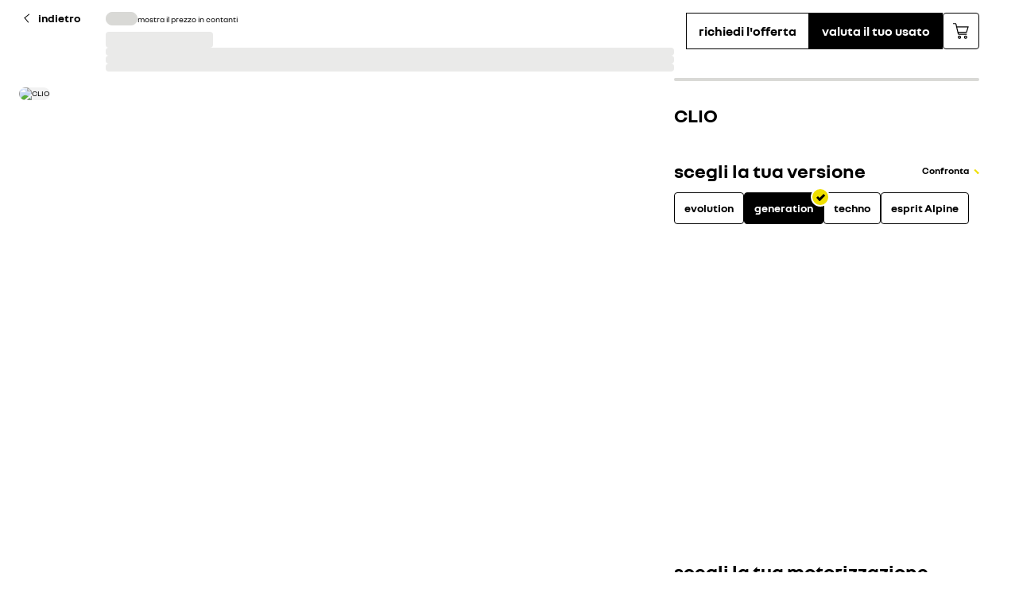

--- FILE ---
content_type: text/css; charset=utf-8
request_url: https://www.renault.it/client/r-one-config-d6321b3da5af6546.css
body_size: 15939
content:
.OneConfigConsumptionSimulator{color:#000;flex-direction:column;padding:16px;display:flex}@media screen and (min-width:1024px){.OneConfigConsumptionSimulator{padding:32px 48px 32px 24px}}.OneConfigConsumptionSimulator__consumptionTitle{margin:8px 0;padding:0 8px 8px 0;font-family:NouvelR\, sans-serif;font-size:2.4rem;font-weight:700;line-height:1;position:relative}.OneConfigConsumptionSimulator__consumptionIntroduction{padding:16px 0 32px;font-family:NouvelR\, sans-serif;font-size:1.4rem;font-weight:400;line-height:1.4;position:relative}.SaveBookmark{color:#000;font-size:1.4rem}.SaveBookmark__title{font-family:NouvelR\, sans-serif;font-size:1.6rem;font-weight:700}.SaveBookmark__introduction{margin-top:16px}.SaveBookmark__infoText{background-color:#f2f2f2;margin-top:24px;padding:8px 16px}.SaveBookmark__successText{text-align:center;font-family:NouvelR\, sans-serif;font-size:1.6rem;line-height:1.5}.SaveBookmark__errorModal{text-align:center}.SaveBookmark__errorModalIcon{fill:#efdf00;width:48px}.SaveBookmark__errorTitle{text-align:center;margin:16px 0;font-family:NouvelR\, sans-serif;font-size:1.8rem;line-height:1.5}.SaveBookmark__errorDescription{font-size:1.4rem}.NormalizedPrice{font-family:NouvelR\, sans-serif;font-size:2rem;font-weight:700;line-height:.95}.NormalizedPrice.is-small{font-size:1.4rem}.NormalizedPrice.is-large{font-size:2.4rem}.NormalizedPrice.is-xlarge{font-size:3.2rem}@media screen and (min-width:1024px){.NormalizedPrice.is-xlarge{font-size:4rem}}.InfoIcon{width:var(--InfoIcon-size-default);fill:currentColor;vertical-align:middle}@media screen and (min-width:670px){.InfoIcon{width:var(--InfoIcon-size-medium)}}@media screen and (min-width:1024px){.InfoIcon{width:var(--InfoIcon-size-large)}}.InfoDialog__content{font-family:NouvelR\, sans-serif;font-size:1.2rem;font-weight:400;line-height:1.15}.InfoDialog__trigger{color:currentColor}.Bonus{flex-direction:row;align-items:center;gap:4px;font-family:NouvelR\, sans-serif;font-size:1.2rem;font-weight:400;line-height:1;display:flex}.Bonus.is-badge{width:-webkit-fit-content;color:#fff;background-color:#72c293;border-radius:2px;width:fit-content;padding:4px 8px;font-family:NouvelR\, sans-serif;font-weight:700;line-height:1}.Bonus.is-inverted:not(.is-badge){color:#72c293}.WebrenderPictureElement .PictureElement__imgDefault{width:auto;max-width:100%;height:auto;max-height:100%}.WebrenderPictureElement.is-full-width .PictureElement__imgDefault{width:100%}.WebrenderPictureElement.is-ratio-forced{aspect-ratio:3/2;width:100%;display:block;position:relative}.WebrenderPictureElement.is-ratio-forced .PictureElement__imgDefault{object-fit:scale-down;width:100%;height:100%}.ModelStartingPriceDetailsItem{align-items:baseline;width:100%;display:flex}.ModelStartingPriceDetailsItem__dots{border-bottom:1px dotted #000;flex:1 0 auto;min-width:16px;margin:0 4px}.ModelStartingPriceDetails__priceNumber{float:right;font-family:NouvelR\, sans-serif;font-size:1.4rem;font-weight:400;line-height:1.4}.ModelStartingPriceDetails__subPriceNumber{float:right;font-family:NouvelR\, sans-serif;font-size:1.2rem;font-weight:400;line-height:1.4}.ModelStartingPriceDetails__priceLabel{margin-top:8px;font-family:NouvelR\, sans-serif;font-size:1.4rem;font-weight:400;line-height:1.4}.ModelStartingPriceDetails__subPrices{margin-top:4px}.ModelStartingPriceDetails__subPriceLabel{max-width:70%;margin-left:8px;font-family:NouvelR\, sans-serif;font-size:1.4rem;font-weight:400;line-height:1.4}.ModelStartingPriceDetails__taxesList{padding-top:4px;padding-bottom:4px;font-family:NouvelR\, sans-serif;font-size:1.2rem;font-weight:400;line-height:1.4}.ModelStartingPriceDetails__taxesList:not(:last-child){border-bottom:none}.ModelStartingPriceDetails__priceNumber,.ModelStartingPriceDetails__subPriceNumber{color:#000}.DisclaimerTooltipPriceDetails{margin:16px 0}.DisclaimerTooltipPriceDetails__loader{min-height:40px;position:relative}.DisclaimerTooltipPriceDetails__title{color:#000;border-bottom:1px solid #d9d9d6;margin-bottom:12px;padding-bottom:8px;font-family:NouvelR\, sans-serif;font-size:1.4rem;font-weight:700;line-height:1.4}.DisclaimerTooltipPriceDetails__list{flex-direction:column;gap:8px;display:flex}.DisclaimerTooltipPriceDetails__item{flex-direction:column;display:flex}.DisclaimerTooltipPriceDetails__subItem{margin-top:4px;margin-left:16px}.DisclaimerTooltipPriceDetails__subPrices{flex-direction:column;gap:4px;margin-top:4px;display:flex}.DisclaimerTooltipPriceDetails__priceLabel{color:#3e3f40;font-family:NouvelR\, sans-serif;font-size:1.4rem;font-weight:400;line-height:1.4}.DisclaimerTooltipPriceDetails__priceNumber{color:#000;font-family:NouvelR\, sans-serif;font-size:1.4rem;font-weight:700;line-height:1.4}.DisclaimerTooltipPriceDetails__subPriceLabel{color:#656666;font-family:NouvelR\, sans-serif;font-size:1.2rem;font-weight:400;line-height:1.15}.DisclaimerTooltipPriceDetails__subPriceNumber{color:#3e3f40;font-family:NouvelR\, sans-serif;font-size:1.2rem;font-weight:400;line-height:1.4}.Skeleton{width:var(--skeleton-default-width);height:var(--skeleton-default-height);aspect-ratio:var(--skeleton-default-aspect-ratio);border-radius:4px;animation:1s linear infinite alternate skeleton-loading}@media screen and (min-width:670px){.Skeleton{width:var(--skeleton-medium-width);height:var(--skeleton-medium-height);aspect-ratio:var(--skeleton-medium-aspect-ratio)}}@media screen and (min-width:1024px){.Skeleton{width:var(--skeleton-large-width);height:var(--skeleton-large-height);aspect-ratio:var(--skeleton-large-aspect-ratio)}}.Skeleton.is-inverted{animation:1s linear infinite alternate skeleton-loading-dark}.Skeleton.is-circle{border-radius:50%}.Skeleton.is-absolute{z-index:1;position:absolute;top:0;bottom:0;left:0;right:0}@keyframes skeleton-loading{0%{background-color:#d9d9d6}to{background-color:#f2f2f2}}@keyframes skeleton-loading-dark{0%{background-color:#686868}to{background-color:#303030}}.EfficiencyGraph{flex-direction:column;gap:8px;display:flex}.EfficiencyGraph__title{font-family:NouvelR\, sans-serif;font-size:1.4rem;font-weight:700;line-height:1}.EfficiencyGraph__body{font-family:NouvelR\, sans-serif;font-size:1.4rem;font-weight:400;line-height:1}.EfficiencyGraph__intro{font-family:NouvelR\, sans-serif;font-size:1.2rem;font-weight:400;line-height:1}.EfficiencyGraph__classes{flex-direction:column;display:flex}.EfficiencyGraph__class{color:#fff;-webkit-clip-path:polygon(0% 0%,calc(100% - .8em) 0%,100% 50%,calc(100% - .8em) 100%,0% 100%);clip-path:polygon(0% 0%,calc(100% - .8em) 0%,100% 50%,calc(100% - .8em) 100%,0% 100%);text-shadow:0 2px 3px rgba(0,0,0,.2);align-items:center;margin-bottom:4px;padding:8px 48px 8px 12px;font-family:NouvelR\, sans-serif;font-size:2rem;font-weight:700;line-height:1;display:flex}.EfficiencyGraph__class.is-classA{background-color:#289548;width:calc(100% - 180px)}.EfficiencyGraph__class.is-classB{background-color:#75ac40;width:calc(100% - 150px)}.EfficiencyGraph__class.is-classC{background-color:#c9d22a;width:calc(100% - 120px)}.EfficiencyGraph__class.is-classD{background-color:#ebec00;width:calc(100% - 90px)}.EfficiencyGraph__class.is-classE{background-color:#e9b818;width:calc(100% - 60px)}.EfficiencyGraph__class.is-classF{background-color:#cf661c;width:calc(100% - 30px)}.EfficiencyGraph__class.is-classG{background-color:#c10e1a;width:100%}.EfficiencyGraph__class.is-current{width:100%;font-size:3.6rem;position:relative}.EfficiencyGraph__value{margin-left:16px;font-size:2.8rem}.EfficiencyClass{width:-webkit-fit-content;color:#656666;align-items:center;width:fit-content;display:flex}.EfficiencyClass.is-inverted{color:#fff}.EfficiencyClass__label{margin-right:8px;font-family:NouvelR\, sans-serif;font-size:1.2rem;font-weight:700;line-height:1}.EfficiencyClass__icon{width:32px;display:flex}.EfficiencyClass__thumbnail{color:#fff;-webkit-clip-path:polygon(0% 0%,calc(100% - .4em) 0%,100% 50%,calc(100% - .4em) 100%,0% 100%);clip-path:polygon(0% 0%,calc(100% - .4em) 0%,100% 50%,calc(100% - .4em) 100%,0% 100%);width:100%;padding:2px 12px 2px 4px;font-family:NouvelR\, sans-serif;font-size:1.4rem;font-weight:700;line-height:1}.EfficiencyClass__thumbnail.is-classA{background-color:#289548}.EfficiencyClass__thumbnail.is-classB{background-color:#75ac40}.EfficiencyClass__thumbnail.is-classC{background-color:#c9d22a}.EfficiencyClass__thumbnail.is-classD{background-color:#ebec00}.EfficiencyClass__thumbnail.is-classE{background-color:#e9b818}.EfficiencyClass__thumbnail.is-classF{background-color:#cf661c}.EfficiencyClass__thumbnail.is-classG{background-color:#c10e1a}.ModelVersionEngine.has-inheritColor{color:inherit}.ModelVersionEngine{color:#656666}.ModelVersionEngine_dark{color:#000}.ModalModelDisclaimer{text-transform:none;flex-direction:column;gap:16px;font-family:NouvelR\, sans-serif;font-size:1.4rem;font-weight:400;line-height:1.4;display:flex}.ModalModelDisclaimer__relatedModel{flex-direction:column;gap:4px;font-family:NouvelR\, sans-serif;font-weight:700;line-height:1.4;display:flex}.ModalModelDisclaimer__loader{flex-direction:column;gap:4px;display:flex}.DisclaimerTooltip__cta{color:currentColor;padding:0;display:contents}.CfgRecapModalVehicle{color:#000;margin-bottom:32px}@media screen and (min-width:670px){.CfgRecapModalVehicle{flex-direction:row;display:flex}}.CfgRecapModalVehicle__picture{text-align:center}.CfgRecapModalVehicle__picture,.CfgRecapModalVehicle__content{flex:1}.CfgRecapModalVehicle__content{flex-direction:column;font-size:1.4rem;display:flex}.CfgRecapModalVehicle__saveCode{margin:16px 0 4px}.CfgRecapModalVehicle__priceBloc{margin-top:16px}.CfgRecapModalVehicle__legalNotice{color:#656666;font-family:NouvelR\, sans-serif;font-size:1.4rem;font-weight:400;line-height:1.15}.UrbanAccessImage{flex-direction:column;gap:8px;display:flex}.UrbanAccessImage__title{font-family:NouvelR\, sans-serif;font-size:1.4rem;font-weight:700;line-height:1}.UrbanAccessImage__intro{font-family:NouvelR\, sans-serif;font-size:1.2rem;font-weight:400;line-height:1}.UrbanAccessClass{width:-webkit-fit-content;color:#656666;align-items:center;width:fit-content;display:flex}.UrbanAccessClass.is-inverted{color:#fff}.UrbanAccessClass__tooltipContent{width:250px}.UrbanAccessClass__icon{width:32px;display:flex}.UrbanAccessClass__label{margin-right:8px;font-family:NouvelR\, sans-serif;font-size:1.2rem;font-weight:700;line-height:1}.EnvironmentalData{flex-flow:column wrap;gap:8px;display:flex}.EnvironmentalData:empty{display:none}.EnvironmentalData.is-horizontal{flex-direction:row}.EnvironmentalData.is-centered{justify-content:center;align-items:center}.OneConfigFinalizeTitle{flex-direction:column;align-items:flex-start;display:flex}.OneConfigFinalizeTitle__title{color:#000;font-family:NouvelR\, sans-serif;font-size:2.4rem;font-weight:700;line-height:.95}.OneConfigFinalizeTitle__titleColored{text-transform:uppercase}.OneConfigFinalizeTitle__legalNotice{color:#000;margin-top:8px;margin-bottom:8px;font-family:NouvelR\, sans-serif;font-size:1.2rem;font-weight:400;line-height:1.15}.OneConfigFinalizeTitle__engineEfficiencyLine{color:#000;text-align:left;justify-content:space-between;align-items:center;padding:0 8px;font-family:NouvelR\, sans-serif;font-size:1.2rem;font-weight:700;line-height:1.4;display:flex}.OneConfigFinalizeTitle__engineEfficiencyValue{justify-content:left;padding-left:8px;font-family:NouvelR\, sans-serif;font-weight:700;line-height:1.4;display:flex}.OneConfigFinalizeTitle__engineEfficiencyValue:not(:-webkit-any(:lang(ae),:lang(ar),:lang(arc),:lang(bcc),:lang(bqi),:lang(ckb),:lang(dv),:lang(fa),:lang(glk),:lang(he),:lang(ku),:lang(mzn),:lang(nqo),:lang(pnb),:lang(ps),:lang(sd),:lang(ug),:lang(ur),:lang(yi))){text-align:right}.OneConfigFinalizeTitle__engineEfficiencyValue:not(:-moz-any(:lang(ae),:lang(ar),:lang(arc),:lang(bcc),:lang(bqi),:lang(ckb),:lang(dv),:lang(fa),:lang(glk),:lang(he),:lang(ku),:lang(mzn),:lang(nqo),:lang(pnb),:lang(ps),:lang(sd),:lang(ug),:lang(ur),:lang(yi))){text-align:right}.OneConfigFinalizeTitle__engineEfficiencyValue:not(:is(:lang(ae),:lang(ar),:lang(arc),:lang(bcc),:lang(bqi),:lang(ckb),:lang(dv),:lang(fa),:lang(glk),:lang(he),:lang(ku),:lang(mzn),:lang(nqo),:lang(pnb),:lang(ps),:lang(sd),:lang(ug),:lang(ur),:lang(yi))){text-align:right}.OneConfigFinalizeTitle__engineEfficiencyValue:-webkit-any(:lang(ae),:lang(ar),:lang(arc),:lang(bcc),:lang(bqi),:lang(ckb),:lang(dv),:lang(fa),:lang(glk),:lang(he),:lang(ku),:lang(mzn),:lang(nqo),:lang(pnb),:lang(ps),:lang(sd),:lang(ug),:lang(ur),:lang(yi)){text-align:left}.OneConfigFinalizeTitle__engineEfficiencyValue:-moz-any(:lang(ae),:lang(ar),:lang(arc),:lang(bcc),:lang(bqi),:lang(ckb),:lang(dv),:lang(fa),:lang(glk),:lang(he),:lang(ku),:lang(mzn),:lang(nqo),:lang(pnb),:lang(ps),:lang(sd),:lang(ug),:lang(ur),:lang(yi)){text-align:left}.OneConfigFinalizeTitle__engineEfficiencyValue:is(:lang(ae),:lang(ar),:lang(arc),:lang(bcc),:lang(bqi),:lang(ckb),:lang(dv),:lang(fa),:lang(glk),:lang(he),:lang(ku),:lang(mzn),:lang(nqo),:lang(pnb),:lang(ps),:lang(sd),:lang(ug),:lang(ur),:lang(yi)){text-align:left}.OneConfigMailConfirmationBox__button{margin-bottom:16px}@media screen and (min-width:1024px){.OneConfigMailConfirmationBox__button{margin:8px}}.OneConfigMailConfirmationBox__emailSharingBoxActions{flex-direction:column;justify-content:center;display:flex}@media screen and (min-width:1024px){.OneConfigMailConfirmationBox__emailSharingBoxActions{flex-direction:row}}.OneConfigMailConfirmationBox__mailSent{text-align:center;margin:16px;font-size:1.4rem}.OneConfigMailConfirmationBox__mailNotSent{color:#e91630;text-align:center;margin:16px;font-size:1.4rem}.TextField{width:100%;height:-webkit-fit-content;-webkit-appearance:none;-moz-appearance:none;-ms-appearance:none;appearance:none;border:1px solid #d9d9d6;border-radius:2px;height:fit-content;margin:0;padding:16px 8px;font-family:NouvelR\, sans-serif;font-size:1.5rem;transition:border-color .5s;display:block}.TextField::-webkit-input-placeholder{color:#656666;opacity:1}.TextField::-ms-input-placeholder{color:#656666;opacity:1}.TextField::placeholder{color:#656666;opacity:1}.is-showing-errors .has-error .TextField,.TextField.has-error{border-color:#e91630}.TextField+.error-block{color:#e91630;margin-top:8px;display:block}.TextField__wrapper{flex-direction:column;width:100%;display:flex}.TextField__label{color:#656666;cursor:text;line-height:1.2;transition:all .5s;position:absolute;top:4px}input:focus+.TextField__label,.is-filled .TextField__label,.is-date .TextField__label{font-size:1.3rem;top:-8px}input:-webkit-autofill+.TextField__label{font-size:1.3rem;top:-8px}input:focus+.TextField__label{color:#3e3f40;border-color:#3e3f40}.TextField_m{padding:16px 32px}.TextField_stacked{color:#000;border-width:0 1px 0 0;border-color:#f2f2f2;border-radius:0;font-size:1.4rem}.TextField_stacked:focus,.TextField_stacked.is-active{border-color:#f2f2f2;box-shadow:inset 0 -2px #efdf00}.TextField_stacked:focus+.TextField_stackedDelete,.TextField_stacked.is-active+.TextField_stackedDelete{box-shadow:inset 0 -2px #efdf00}.TextField_stacked::-webkit-input-placeholder{font-style:italic}.TextField_stacked::-ms-input-placeholder{font-style:italic}.TextField_stacked::placeholder{font-style:italic}.TextField_area{resize:vertical;width:100%;padding:16px 8px}.TextField_material{color:#656666;border-width:0 0 1px;border-color:#d9d9d6;border-radius:0;padding-left:0}.TextField_withIcon{padding:16px 48px 16px 8px}.TextField__errorMessage{color:#e91630;padding:4px 0;font-size:1.3rem}.TextField__legalDescription{color:#656666;max-width:450px;padding:8px 0;font-size:1.1rem}.TextField__legalDescription.has-error{padding-top:0}.MaterialTextfield{text-align:left;margin-top:16px;margin-bottom:32px;font-size:1.6rem;position:relative}.MaterialTextfield_whiteBoxInput .MaterialTextfield__field{font-size:inherit;background-color:#fff;border:1px solid #d9d9d6;padding:16px 0;font-weight:400}.MaterialTextfield_coloredInput .MaterialTextfield__field,.MaterialTextfield_coloredInput.is-filled .MaterialTextfield__field{color:#000;font-size:inherit;background-color:transparent;border-bottom:2px solid;padding:0;font-weight:700}.MaterialTextfield__helperIcon{fill:#72c293;width:24px;position:absolute;top:16px;right:-24px}.MaterialTextfield__helperIcon_error{fill:#ee5352}.MaterialTextfield:not(.is-filled) input[type=date]:not(:focus)~.TextField__label{top:-8px}.MaterialTextfield__field.TextField{padding:16px 8px 8px 0;transition:border .5s}.MaterialTextfield__field.TextField.is-border-box{border-top:1px solid #d9d9d6;border-bottom:1px solid #d9d9d6;border-left:1px solid #d9d9d6;height:100%;padding:12px}.is-filled .MaterialTextfield__field.TextField,.is-date .MaterialTextfield__field.TextField,.MaterialTextfield__field.TextField:focus{color:#3e3f40}.MaterialTextfield__field.TextField:focus{border-color:#3e3f40}.has-error .MaterialTextfield__field.TextField{border-color:#e91630}.is-disabled .MaterialTextfield__field.TextField{background-color:initial;color:rgba(0,0,0,.5);border-color:#8c8c8b}.MaterialTextfield__field.TextField:-webkit-autofill{box-shadow:inset 0 0 0 1000px #fff!important}.MaterialTextfield__field.TextField::-webkit-input-placeholder{opacity:0;transition:all .1s linear}.MaterialTextfield__field.TextField::-ms-input-placeholder{opacity:0;transition:all .1s linear}.MaterialTextfield__field.TextField::placeholder{opacity:0;transition:all .1s linear}.MaterialTextfield__field.TextField:focus::-webkit-input-placeholder{opacity:1;transition:all .1s linear .15s}.MaterialTextfield__field.TextField:focus::-ms-input-placeholder{opacity:1;transition:all .1s linear .15s}.MaterialTextfield__field.TextField:focus::placeholder{opacity:1;transition:all .1s linear .15s}.MaterialTextfield__field.TextField:active::-webkit-input-placeholder{opacity:1;transition:all .1s linear .15s}.MaterialTextfield__field.TextField:active::-ms-input-placeholder{opacity:1;transition:all .1s linear .15s}.MaterialTextfield__field.TextField:active::placeholder{opacity:1;transition:all .1s linear .15s}.MaterialTextfield_spaced .MaterialTextfield__field{letter-spacing:20px;padding:16px 0 8px 16px}.OneConfigShareByEmailBox__legalDisclaimer{color:#000;margin-top:16px;font-size:1rem}.OneConfigShareByEmailBox__recaptcha{color:#000;margin-top:16px;font-family:NouvelR\, sans-serif;font-size:1.2rem;font-weight:400;line-height:1.15}.OneConfigShareByEmail__button{margin-bottom:16px}@media screen and (min-width:1024px){.OneConfigShareByEmail__button{margin:8px}}.OneConfigShareByEmail__emailSharingBox{flex-flow:column wrap;display:flex}.OneConfigShareByEmail__emailSharingBoxTitle{margin-bottom:8px;font-family:NouvelR\, sans-serif;font-size:1.6rem;font-weight:700;line-height:1.4}.OneConfigFinalize{color:#000;flex-direction:column;gap:24px;width:100%;display:flex}@media screen and (min-width:1024px){.OneConfigFinalize{container-type:size}}.OneConfigFinalize__content{--OneConfigFinalizeContentMargin:16px;margin:var(--OneConfigFinalizeContentMargin);flex-direction:column;gap:16px 0;display:flex}@media screen and (min-width:1024px){.OneConfigFinalize__content{grid-template-rows:-webkit-min-content 1fr -webkit-min-content;height:calc(100% - var(--OneConfigFinalizeContentMargin)*2);grid-template:"header header"min-content"option image"1fr"ctas ctas"min-content/auto minmax(30%,1fr);align-items:flex-start;display:grid}@container (height>=500px){.OneConfigFinalize__content{--OneConfigFinalizeContentMargin:32px;gap:32px 0}}}.OneConfigFinalize__header{grid-area:header}@media screen and (min-width:1024px){.OneConfigFinalize__blockPicture{grid-area:2/image/-1;height:100%;overflow:hidden}.OneConfigFinalize__blockPicture .PictureElement__imgDefault{object-position:top}}@media screen and (min-width:1280px){.OneConfigFinalize__blockPicture{grid-row:1/-1}}.OneConfigFinalize__choices{gap:8px;width:100%;display:flex;overflow-x:auto}@media screen and (min-width:670px){.OneConfigFinalize__choices{grid-area:option;overflow:visible}}.OneConfigFinalize__choice{flex-direction:column;align-items:flex-start;gap:8px;min-width:80px;max-width:96px;display:flex}@media screen and (min-width:1280px){.OneConfigFinalize__choice{width:110px;max-width:none}}.OneConfigFinalize__choiceImg{aspect-ratio:1;border-radius:50%;width:64px;overflow:hidden}@media screen and (min-width:1024px){.OneConfigFinalize__choiceImg{width:48px;transition:width .3s ease-in-out}@container (height>=500px){.OneConfigFinalize__choiceImg{width:64px}}}.OneConfigFinalize__choiceLabel{color:#000;font-family:NouvelR\, sans-serif;font-size:1.2rem;font-weight:700;line-height:1.4}.OneConfigFinalize__ctas{flex-direction:column;align-items:flex-start;gap:8px;margin-top:auto;display:flex}@media screen and (min-width:1024px){.OneConfigFinalize__ctas{grid-area:ctas}}.OneConfigProgressBar{background-color:#d9d9d6;border-radius:2px;width:100%;height:4px;margin-top:8px;margin-bottom:8px;overflow:hidden}@media screen and (min-width:1024px){.OneConfigProgressBar{margin-top:0;margin-bottom:0}}.OneConfigProgressBar:before{content:"";width:calc(var(--oneConfigProgress)*1.4%);background-color:currentColor;border-radius:2px;height:100%;transition:width .3s;display:block}.RCIOfferLegal .RCIOfferLegal__list,.RCIOfferLegal .RCIOfferLegal__item{margin:0 0 8px}.RCIOfferLegal .RCIOfferLegal__title{margin:0 0 8px;font-family:NouvelR\, sans-serif;font-size:1.2rem;font-weight:700;line-height:1.4}.RCIOfferSummary__title{margin:0 0 8px;font-family:NouvelR\, sans-serif;font-size:1.4rem;font-weight:700;line-height:1.4}.RCIOfferSummary__list{margin:0 0 8px}.RCIOfferSummary__item{margin-bottom:16px}.RCIOfferLabel.is-legal-mention .RCIOfferLabel__label{font-family:NouvelR\, sans-serif;font-size:1.2rem;font-weight:400;line-height:1.15}.RCIOfferLabel.is-dark-mode .RCIOfferLabel__label:not(.has-same-font-size){color:inherit}@media screen and (min-width:670px){.RCIOfferLabel{align-items:center;gap:4px;display:flex}}.RCIOfferLabel:empty{margin-bottom:16px}.RCIOfferLabel .RCIOfferLabel__label{font-family:NouvelR\, sans-serif;font-size:1.4rem;font-weight:400;line-height:1.4}.RCIOfferLabel .RCIOfferLabel__label.monthly-payment{font-family:NouvelR\, sans-serif;font-size:2.5rem;font-weight:700;line-height:.95}@media screen and (min-width:1024px){.RCIOfferLabel .RCIOfferLabel__label.monthly-payment{font-size:2.8rem}}.RCIOfferLabel .RCIOfferLabel__value{flex:0;font-family:NouvelR\, sans-serif;font-size:1.4rem;font-weight:700;line-height:1.4;display:inline}@media screen and (min-width:670px){.RCIOfferLabel .RCIOfferLabel__value{white-space:nowrap;display:block}}.RCIOfferLabel .RCIOfferLabel__inline{display:inline}.RCIOfferLabel__numberedValue{color:#fff;cursor:pointer;background-color:#000;border-radius:50%;justify-content:center;align-items:center;min-width:18px;min-height:18px;font-family:NouvelR\, sans-serif;font-size:1.4rem;font-weight:400;line-height:1;display:flex;top:0}.RCIOfferLabel__cta{color:inherit;margin-left:4px;padding:0}.RCIOfferLabel__offerSummaryItem+.RCIOfferLabel__offerSummaryItem:not(:empty){margin-top:16px}.RCIOfferSummary .RCIOfferSummary__item .RCIOfferLabel .RCIOfferLabel__label{color:#656666;flex:1;align-items:baseline;font-family:NouvelR\, sans-serif;font-size:1.2rem;font-weight:400;line-height:1.15;display:flex}.RCIOfferSummary .RCIOfferSummary__item .RCIOfferLabel .RCIOfferLabel__label.summay-sub-header{justify-content:center;font-family:NouvelR\, sans-serif;font-size:1.2rem;font-weight:700;line-height:1.15}.RCIOfferSummary .RCIOfferSummary__item .RCIOfferLabel .RCIOfferLabel__label:after{content:"";border-bottom:1px dashed #d9d9d6;flex:1;height:100%}.summay-sub-header .RCIOfferSummary .RCIOfferSummary__item .RCIOfferLabel .RCIOfferLabel__label:after{display:none}.RCIOfferSummary .RCIOfferSummary__item .RCIOfferLabel .RCIOfferLabel__value{font-family:NouvelR\, sans-serif;font-size:1.2rem;font-weight:700;line-height:1}.RCIOfferLegal .RCIOfferLegal__item .RCIOfferLabel .RCIOfferLabel__label{color:#656666;text-align:justify;flex:1;font-family:NouvelR\, sans-serif;font-size:1.2rem;font-weight:400;line-height:1.15;display:block}.RCIOfferLegal .RCIOfferLegal__item .RCIOfferLabel .RCIOfferLabel__label:after{display:none}.FinancialOffer{flex-direction:column;align-items:flex-start;gap:4px;display:flex}.FinancialOffer.is-centered{text-align:center;align-items:center}.FinancialOffer.is-dark-mode{color:#fff}.FinancialOffer.is-dark-mode .FinancialOffer__expirationOfferLabel{color:inherit}.FinancialOffer__expirationOffer{align-items:center;gap:4px;display:flex}.FinancialOffer__expirationOfferLabel{color:#3e3f40;font-family:NouvelR\, sans-serif;font-size:1.4rem;font-weight:400;line-height:1.4}.FinancialOffer__SkeletonContainer{flex-direction:column;align-items:flex-start;gap:4px;width:100%;display:flex}.OneConfigNewReceiptFinance{color:#000;margin-bottom:16px;font-family:NouvelR\, sans-serif;font-size:1.4rem;font-weight:400;line-height:1.4}.OneConfigNewReceiptFinance__financingTitle{padding-top:16px;padding-bottom:8px;font-size:1.6rem}.OneConfigNewReceiptFinance__rci{flex-wrap:wrap;gap:12px;width:100%;display:flex}.OneConfigNewReceiptFinance__financingTitle{font-family:NouvelR\, sans-serif;font-weight:700;line-height:1.4}.Badge{color:#000;border:1px solid #d9d9d6;border-radius:4px;flex-direction:row;align-items:center;gap:4px;padding:0 8px;font-family:NouvelR\, sans-serif;font-size:1.2rem;font-weight:700;line-height:22px;display:inline-flex}.Badge.is-inverted{color:#000;background-color:#d9d9d6}.Badge.is-electric{color:#1885d1;border-color:#1885d1}.Badge.is-electric.is-inverted{color:#fff;background-color:#1885d1}.Badge.is-thermic{color:#656666;border-color:#8c8c8b}.Badge.is-thermic.is-inverted{color:#fff;background-color:#8c8c8b}.Badge.is-success{color:#72c293;border-color:#72c293}.Badge.is-success.is-inverted{color:#fff;background-color:#72c293}.Badge.is-error{color:#e91630;border-color:#e91630}.Badge.is-error.is-inverted{color:#fff;background-color:#e91630}.Badge.is-warning{color:#f7a84b;border-color:#f7a84b}.Badge.is-warning.is-inverted{color:#fff;background-color:#f7a84b}.Badge.is-info{color:#000;background-color:#f2f2f2;border-color:#f2f2f2}.Badge.is-info.is-inverted{color:#fff;background-color:#3e3f40}.Badge.is-bonus{color:#fff;background-color:#1885d1;border-color:#1885d1}.Badge__icon{fill:currentColor;width:16px}.ModelStartingPrice{flex-direction:column;align-items:flex-start;gap:8px;display:flex}.ModelStartingPrice.is-dark-background,.ModelStartingPrice.is-dark-background .ModelStartingPrice__mentions{color:#fff}.ModelStartingPrice.is-centered{align-items:center}.ModelStartingPrice.is-centered .ModelStartingPrice__priceWrapper{justify-content:center}.ModelStartingPrice__priceWrapper{align-items:center;gap:4px;display:flex}@media screen and (min-width:670px){.ModelStartingPrice__priceWrapper{grid-auto-flow:column;display:inline-grid}}.ModelStartingPrice__SvgIconInfo{z-index:1;margin-left:4px;position:relative}.ModelStartingPrice__modelVersionAndEngine,.ModelStartingPrice__mentions{color:#3e3f40;font-family:NouvelR\, sans-serif;font-size:1.2rem;font-weight:400;line-height:1.4}.OneConfigReceiptSummaryPrice{flex-direction:column;gap:8px;padding:16px 0;display:flex}.OneConfigReceiptSummaryPrice__totalPrice{margin-bottom:8px;font-family:NouvelR\, sans-serif;font-size:1.6rem;font-weight:700;line-height:1.4}.Accordion.is-inverted{--Accordion-text-color:#fff}.Accordion.is-inverted .Accordion__trigger{color:#fff}.Accordion.is-small .Accordion__trigger{padding-top:12px;padding-bottom:12px;font-size:1.4rem}.Accordion.is-small .Accordion__trigger:after{width:24px}.Accordion.is-medium .Accordion__trigger{font-size:1.6rem}.Accordion.is-large .Accordion__trigger{padding-top:32px;padding-bottom:32px;font-size:2rem}.Accordion.is-large .Accordion__trigger:after{width:36px}.Accordion.is-light .Accordion__trigger{border:none;padding:0;padding-left:0;padding-right:0}.Accordion__trigger{text-align:left;border-bottom:1px solid #8c8c8b;justify-content:space-between;align-items:center;width:100%;height:100%;padding-top:16px;padding-bottom:16px;font-family:NouvelR\, sans-serif;font-weight:700;line-height:.95;display:flex;position:relative}.Accordion__trigger:focus{border-color:#efdf00}.Accordion__trigger>:first-child{flex:1}.Accordion__trigger:after{content:"";background-color:var(--Accordion-text-color,currentColor);aspect-ratio:1;flex-shrink:0;width:28px;transition:transform .3s ease-out;-webkit-mask-image:url("data:image/svg+xml,%3Csvg xmlns=\"http://www.w3.org/2000/svg\" viewBox=\"0 0 30 30\"%3E%3Cpath fill=\"var%28--Accordion-text-color%29\" fill-rule=\"evenodd\" d=\"m23.125 11.971-1.264-1.346L15 17.933l-6.861-7.308-1.264 1.346 6.861 7.308L15 20.625l1.264-1.346z\"/%3E%3C/svg%3E");mask-image:url("data:image/svg+xml,%3Csvg xmlns=\"http://www.w3.org/2000/svg\" viewBox=\"0 0 30 30\"%3E%3Cpath fill=\"var%28--Accordion-text-color%29\" fill-rule=\"evenodd\" d=\"m23.125 11.971-1.264-1.346L15 17.933l-6.861-7.308-1.264 1.346 6.861 7.308L15 20.625l1.264-1.346z\"/%3E%3C/svg%3E")}.Accordion__trigger.is-expanded:after{transform:rotate(-180deg)}.Accordion__content{grid-template-rows:1fr;padding:0;transition:grid-template-rows .3s cubic-bezier(.215,.61,.355,1);display:grid}.Accordion__content.is-hidden{grid-template-rows:0fr}.Accordion__wrapper{overflow:hidden}.ImagePim{justify-content:center;width:100%;height:100%;display:flex;position:relative}.ImagePim__infoPixel{background-color:#f7a84b;width:2px;height:2px;position:absolute;bottom:8px;right:8px}.ImagePim__infoPixel.is-invalid{background-color:#e91630}.ImagePim__placeholder{background-color:#000;justify-content:center;align-items:center;width:100%;display:flex}.ImagePim__placeholderIcon{fill:#fff;width:50px}.OneConfigTechnicalSpecificationSidePanel__description{font-family:NouvelR\, sans-serif;font-size:1.6rem;font-weight:400;line-height:1.4}.OneConfigTechnicalSpecificationSidePanel__wrapper{flex-direction:column;gap:16px;display:flex}.OneConfigItemDetails__summaryItemDetail{align-items:baseline;width:100%;display:flex}.OneConfigItemDetails__presentationItemLabel{max-width:70%;font-family:NouvelR\, sans-serif;font-size:1.4rem;font-weight:400;line-height:1.4}.OneConfigItemDetails__presentationItemDots{border-bottom:1px dotted #000;flex:1 0 auto;margin:0 4px}.OneConfigItemDetails__presentationItemPrice{font-family:NouvelR\, sans-serif;font-size:1.4rem;font-weight:700;line-height:1.4}.OneConfigItemDetails__equipmentsItemDetail{margin-bottom:8px}.OneConfigItemDetails__packItemDetail{margin:8px 0 0}.OneConfigItemDetails__withoutPrice .OneConfigItemDetails__presentationItemDots{display:none}.OneConfigPackAndEquipments{width:100%}.OneConfigPackAndEquipments__packItems{padding:0 16px;list-style:inside}.OneConfigPackAndEquipments__wrapper{align-items:baseline;gap:8px;display:flex}.OneConfigPackAndEquipments__deleteIcon{fill:currentColor;cursor:pointer;width:16px;margin-left:8px}.OneConfigPackAndEquipments__packItem{font-family:NouvelR\, sans-serif;font-size:1.4rem;font-weight:400;line-height:1.4}.OneConfigLCVSelection{flex-direction:column;width:100%;display:flex}.OneConfigLCVSelection__section{align-items:baseline;width:100%;font-family:NouvelR\, sans-serif;font-size:1.4rem;font-weight:400;line-height:1.4;display:flex}.OneConfigLCVSelection__selection{flex-wrap:wrap;gap:8px;padding-bottom:0;display:flex}.OneConfigLCVSelection__dots{border-bottom:1px dotted #000;flex:1 0 auto;margin:0 4px}.OneConfigLCVSelection__included{font-family:NouvelR\, sans-serif;font-size:1.4rem;font-weight:700;line-height:1.4}.OneConfigLCVSelection__sectionTitle{margin:0;font-family:NouvelR\, sans-serif;font-size:1.8rem;font-weight:700;line-height:1.4}.OneConfigLCVSelection__titleWrapper{align-items:center;gap:12px;display:flex}.OneConfigLCVSelection__titleWrapper:not(:first-child){gap:12px;margin-top:32px}.OneConfigLCVSelection__scrollButton{color:#000;margin:0;font-family:NouvelR\, sans-serif;font-size:1.4rem;font-weight:400;line-height:1;text-decoration:underline}.CustomScroll{position:relative}.CustomScroll.is-navbar-dots-below{margin-bottom:64px}.CustomScroll.is-navbar-arrows-bottom .CustomScroll__container{padding-bottom:32px}.CustomScroll__container{-ms-overflow-style:none;scrollbar-width:none}.CustomScroll__container::-webkit-scrollbar{display:none}.CustomScroll__container{width:100%;display:flex;overflow-x:scroll;overflow-y:hidden}.CustomScroll__container.has-smooth-scroll{scroll-behavior:smooth}.CustomScroll__container{scroll-snap-type:x mandatory}@media screen and (min-width:670px){.CustomScroll__container.is-simplified{margin:0 32px}}.CustomScroll__container.is-display-card{margin:0}.CustomScroll__child.is-snap-center{scroll-snap-align:center}.CustomScroll__child.is-snap-start{scroll-snap-align:start}.CustomScroll__child.is-snap-center-start{scroll-snap-align:center}@media screen and (min-width:670px){.CustomScroll__child.is-snap-center-start{scroll-snap-align:start}}.CustomScroll__child.is-display-fullwidth{min-width:100%}.CustomScroll__arrow{z-index:2;cursor:pointer;opacity:.75;background-color:#000;justify-content:center;align-items:center;width:25px;height:45px;display:none;position:absolute;top:50%;transform:translateY(-50%)}.CustomScroll__arrow.is-left-right-all{display:flex}.CustomScroll__arrow.is-simplified{background-color:transparent;padding:0}.CustomScroll__arrow.is-simplified .CustomScroll__Arrows_arrow path{fill:#efdf00}.CustomScroll__arrow .CustomScroll__Arrows_arrow path{fill:#fff}@media screen and (min-width:670px){.CustomScroll__arrow{width:auto;height:60px;display:flex}}.CustomScroll__arrowLeft{padding:0;left:0}.CustomScroll__arrowRight{padding:0;right:0}.CustomScroll_center{display:flex}.CustomScroll_center .CustomScroll__container{width:auto;margin:0 auto}.CustomScroll_electric .CustomScroll__arrow.is-simplified .CustomScroll__Arrows_arrow path{fill:#000}.CustomScroll__dots{z-index:1;line-height:0;display:flex;position:absolute;bottom:16px;left:50%;transform:translate(-50%)}.CustomScroll__dots.is-below{bottom:-32px}@media screen and (min-width:670px){.CustomScroll__dots.is-mobile-only{display:none}}.CustomScroll__dot:not(:last-of-type){margin-right:4px}.CustomScroll__dotButton{width:18px;height:18px;padding:0;position:relative}.CustomScroll__dotButton:before{content:"";background-color:#fff;border:1px solid #d9d9d6;border-radius:50%;width:13px;height:13px;transition-duration:0s;position:absolute;top:50%;left:50%;transform:translate(-50%,-50%)}.CustomScroll__dotButton:after{content:"";border:1px solid transparent;border-radius:50%;width:16px;height:16px;padding-top:1px;transition-duration:0s;position:absolute;top:50%;left:50%;transform:translate(-50%,-50%)}.CustomScroll__tabs{-ms-overflow-style:none;scrollbar-width:none}.CustomScroll__tabs::-webkit-scrollbar{display:none}.CustomScroll__tabs{z-index:2;gap:8px;width:calc(100% - 32px);display:flex;position:absolute;bottom:0;left:16px;overflow-x:scroll}@media screen and (min-width:670px){.CustomScroll__tabs{width:80%;position:absolute;bottom:16px;left:50%;transform:translate(-50%)}.CustomScroll__tabs:before{content:none}}.CustomScroll__tab{flex:1 0 100px;min-width:0}@media screen and (min-width:670px){.CustomScroll__tab{flex:0 0 160px}}.CustomScroll__tab:first-of-type{margin-left:auto}.CustomScroll__tab:last-of-type{margin-right:auto}.CustomScroll__tabButton{color:#fff;text-align:left;white-space:nowrap;text-overflow:ellipsis;opacity:.6;width:100%;padding:16px 16px 16px 0;font-size:1.3rem;line-height:1.4;position:relative;overflow:hidden}.CustomScroll__tabButton:before{content:"";background:currentColor;width:100%;height:1px;position:absolute;top:2px}.CustomScroll__tabButton.is-active{opacity:1}.CustomScroll__tabButton.is-active:before{height:3px;top:0}.CustomScroll__bottomArrows{width:100%;display:flex;position:absolute;bottom:0}.CustomScroll__bottomArrows.is-darkmode .CustomScroll__bottomArrowsLeft .CustomScroll__Arrows_arrow,.CustomScroll__bottomArrows.is-darkmode .CustomScroll__bottomArrowsRight .CustomScroll__Arrows_arrow{fill:#fff}.CustomScroll__bottomArrows.is-right-bottom-arrows-displayed{justify-content:flex-end}@media screen and (min-width:670px){.CustomScroll__bottomArrows{max-width:calc(100vw - 40px)}}@media screen and (min-width:1024px){.CustomScroll__bottomArrows{max-width:calc(100vw - 80px)}}.CustomScroll__bottomArrowsLeft{margin-right:32px;padding:0}.CustomScroll__bottomArrowsRight{padding:0}.CustomScroll__Arrows_arrow{width:32px;display:block}.CustomScroll__Arrows_arrow.is-rtl{transform:rotate(180deg)}.CustomScroll__bottomArrows_disabled{opacity:.3}.CustomScroll__counter{color:#fff;text-align:center;background:#8c8c8b;border-radius:16px;justify-content:center;align-items:center;width:48px;height:24px;font-size:1.2rem;display:flex;position:absolute;bottom:8px;left:8px}@media screen and (min-width:670px){.CustomScroll__counter{bottom:12px;left:12px}}.CustomScroll__counter{font-family:NouvelR\, sans-serif;font-weight:400;line-height:1.4}.CustomScroll__dotButton.is-active:before{background-color:#efdf00;border:none;width:10px;height:10px;transition-duration:.3s}.CustomScroll__dotButton.is-active:after{border:1px solid #efdf00;transition-duration:.3s;transition-delay:.3s}.CustomScroll__arrow:focus{outline:1px dotted #3e3f40}.CustomScroll__arrowRight{background:linear-gradient(270deg,#000 50%,#000 50%) 100% 100%/200% 100%;transition:background-position .3s}.CustomScroll__arrowRight:hover{background-position:0 100%}.CustomScroll__arrowLeft{background:linear-gradient(90deg,#000 50%,#000 50%) 0 100%/200% 100%;transition:background-position .3s}.CustomScroll__arrowLeft:hover{background-position:100% 100%}.CustomScroll__arrowRight.is-simplified,.CustomScroll__arrowLeft.is-simplified{background:0 0}.CustomScroll__arrowRight.is-simplified .CustomScroll__Arrows_arrow :first-child,.CustomScroll__arrowLeft.is-simplified .CustomScroll__Arrows_arrow :first-child{fill:#000}.CustomScroll__arrowRight.is-dark-arrows,.CustomScroll__arrowLeft.is-dark-arrows{background:#8c8c8b}.CustomScroll__bottomArrows.is-darkmode .CustomScroll__bottomArrowsButton{fill:#fff}.is-renew .CustomScroll__dotButton.is-active:before{background-color:#000}.is-renew .CustomScroll__dotButton.is-active:after{border-color:#000}.TyreLabel{flex-direction:column;align-items:center;gap:8px;display:flex}.TyreLabel__image{border:1px solid #d9d9d6;align-self:center;width:250px}.OneConfigTyresLabelsModal{flex-direction:column;gap:16px;display:flex}.OneConfigTyresLabelsModal__bodyCopy{white-space:pre-wrap;font-size:1.6rem}.OneConfigTyresLabelsModal__title{margin:16px 0;font-family:NouvelR\, sans-serif;font-size:1.8rem;font-weight:700;line-height:1.4}.OneConfigTyresLabelsModal__tyres{width:100%}.OneConfigTyresLabelsModal__tyreLabel{padding:16px}.OneConfigReceiptSummaryPriceDetails{margin-bottom:16px}@media screen and (min-width:1024px){.OneConfigReceiptSummaryPriceDetails{margin-bottom:0}}.OneConfigReceiptSummaryPriceDetails_withoutPrice{border-top:1px solid #d9d9d6;margin-bottom:0}.OneConfigReceiptSummaryPriceDetails_withoutPrice .OneConfigReceiptSummaryPriceDetails__step{padding-bottom:0}.OneConfigReceiptSummaryPriceDetails_withoutPrice .OneConfigReceiptSummaryPriceDetails__step:first-child{padding-top:8px}.OneConfigReceiptSummaryPriceDetails_withoutPrice .OneConfigReceiptSummaryPriceDetails__step:first-child .OneConfigReceiptSummaryPriceDetails__stepTitle{border-top:none}.OneConfigReceiptSummaryPriceDetails_withoutPrice .OneConfigReceiptSummaryPriceDetails__step:last-child{padding-bottom:16px}.OneConfigReceiptSummaryPriceDetails_withoutPrice .OneConfigReceiptSummaryPriceDetails__stepTitle{border-top:1px solid #d9d9d6;margin:0 0 8px;padding-top:16px}.OneConfigReceiptSummaryPriceDetails__stepTitle{font-family:NouvelR\, sans-serif;font-size:1.8rem;font-weight:700;line-height:1.4}.OneConfigReceiptSummaryPriceDetails__steps{flex-direction:column;gap:32px;margin:16px 0 64px;display:flex}.OneConfigReceiptSummaryPriceDetails__step{flex-wrap:wrap;gap:8px;display:flex}.OneConfigReceiptSummaryPriceDetails__wheelInfo{cursor:pointer;vertical-align:-2px;width:14px;margin:0 4px}.OneConfigReceiptSummaryPriceDetails__ScrollChor{align-items:center;gap:12px;display:flex}.OneConfigReceiptSummaryPriceDetails__scrollButton{color:#000;font-family:NouvelR\, sans-serif;font-size:1.4rem;font-weight:400;line-height:1;text-decoration:underline}.OneConfigReceiptSummaryPriceDetails__AccessoriesDiv{justify-content:space-between;align-items:baseline;gap:8px;width:100%;display:flex}.OneConfigReceiptSummaryPriceDetails__deleteIcon{fill:currentColor;cursor:pointer;width:16px}.UnauthenticatedCartView__introduction{font-size:1.8rem}.OneConfigReceiptCta{z-index:10;background-color:#fff;flex-direction:column;justify-content:space-evenly;align-items:stretch;gap:8px;width:100%;padding-top:8px;padding-bottom:8px;display:flex;position:-webkit-sticky;position:sticky;bottom:0}@media screen and (min-width:1024px){.OneConfigReceiptCta{order:1;gap:16px;padding-top:12px;padding-bottom:16px}}.OneConfigReceiptCta__cta{justify-content:center;align-items:center;width:100%;display:flex}@media screen and (min-width:1024px){.OneConfigReceiptCta__cta{width:100%}.OneConfigReceiptCta__cta:not(:last-child){margin-bottom:8px}}.OneConfigReceipt{width:100%}.OneConfigReceipt__tradeIn{margin:16px 0 32px}@media screen and (min-width:1024px){.OneConfigReceipt__tradeIn{margin:24px 0}}.Switch{--Switch-background-color-off:#fff;--Switch-background-color-on:#000;--Switch-border-color-off:#000;--Switch-border-color-on:#000;--Switch-circle-color-off:#000;--Switch-circle-color-on:#fff;--Switch-text-color-off:#000;--Switch-text-color-on:#fff;-webkit-user-select:none;-moz-user-select:none;-ms-user-select:none;user-select:none;align-items:center;display:inline-flex;position:relative}.Switch.is-checked .Switch__slider{border:1px solid var(--Switch-border-color-on);background-color:var(--Switch-background-color-on);color:var(--Switch-text-color-on)}.Switch.is-checked .Switch__slider:before{background-color:var(--Switch-circle-color-on);transition:all .4s}.Switch:not(.is-disabled).is-inverted{--Switch-background-color-off:#000;--Switch-background-color-on:#fff;--Switch-border-color-off:#fff;--Switch-border-color-on:#fff;--Switch-circle-color-off:#fff;--Switch-circle-color-on:#000;--Switch-text-color-off:#fff;--Switch-text-color-on:#000}.Switch.is-disabled{--Switch-background-color-off:#d9d9d6;--Switch-background-color-on:#d9d9d6;--Switch-border-color-off:#d9d9d6;--Switch-border-color-on:#d9d9d6;--Switch-circle-color-off:#656666;--Switch-circle-color-on:#656666;--Switch-text-color-off:#656666;--Switch-text-color-on:#656666}.Switch.has-on-off-labels .Switch__slider{align-items:center;height:auto;display:flex}.Switch.has-on-off-labels .Switch__slider:after{content:"off";right:var(--Switch-labels-padding);font-size:var(--Switch-labels-size);text-transform:uppercase;font-family:NouvelR\, sans-serif;font-weight:400;line-height:1;position:absolute}.Switch.has-on-off-labels.is-checked .Switch__slider:after{content:"on";left:var(--Switch-labels-padding)}.Switch:not(.is-disabled) .Switch__switch{cursor:pointer}.Switch.is-large{--Switch-labels-size:10px;--Switch-labels-padding:8px;width:64px;height:32px}.Switch.is-large.is-checked .Switch__slider:before{transform:translate(29px,-50%)}.Switch.is-large .Switch__slider:before{width:23px;left:4px}.Switch.is-large .Switch__slider .Switch__icon{width:20px}.Switch.is-medium{--Switch-labels-size:8px;--Switch-labels-padding:6px;width:48px;height:24px}.Switch.is-medium.is-checked .Switch__slider:before{transform:translate(22px,-50%)}.Switch.is-medium .Switch__slider:before{width:17px;left:3px}.Switch.is-medium .Switch__slider .Switch__icon{width:16px}.Switch.is-small{--Switch-labels-size:6px;--Switch-labels-padding:6px;width:40px;height:16px}.Switch.is-small.is-checked .Switch__slider:before{transform:translate(22px,-50%)}.Switch.is-small .Switch__slider:before{width:11px;left:2px}.Switch.is-small .Switch__slider .Switch__icon{display:none}.Switch__switch{-webkit-tap-highlight-color:transparent;width:60px;height:32px;position:absolute;top:0;bottom:0;left:0;right:0}.Switch__slider{border:1px solid var(--Switch-border-color-off);background-color:var(--Switch-background-color-off);color:var(--Switch-text-color-off);border-radius:32px;justify-content:space-around;transition:all .4s;display:flex;position:absolute;top:-1px;bottom:0;left:0;right:0}.Switch__slider:before{content:"";background-color:var(--Switch-circle-color-off);aspect-ratio:1;border-radius:50%;transition:all .4s;position:absolute;top:50%;transform:translateY(-50%)}.Switch__icon{fill:currentColor;aspect-ratio:1}.Switch__input{display:none}.OneConfigHeaderSwitch{flex-direction:column;gap:8px;display:flex}@media screen and (min-width:1024px){.OneConfigHeaderSwitch{width:100%;max-width:800px;margin-left:32px}}.OneConfigHeaderSwitch__toggle{align-items:center;gap:8px;display:flex;position:relative}.OneConfigHeaderSwitch__toggleLabel{font-family:NouvelR\, sans-serif;font-size:1rem;font-weight:400;line-height:1}.OneConfigHeaderSwitch__FinancialOffer.is-hidden{margin-bottom:0}.OneConfigHeaderSwitch__toggleContent{color:#000;grid-template-rows:0fr;margin-top:8px;display:grid;overflow:hidden}.OneConfigHeaderSwitch__toggleContent.is-show{grid-template-rows:1fr;margin-top:8px;animation-name:oneconfigheaderswitch-fadein;animation-duration:.6s;animation-fill-mode:both}.OneConfigHeaderSwitch__toggleContent.is-show :nth-child(n){opacity:1}.OneConfigHeaderSwitch__cta{display:none}@media screen and (min-width:1024px){.OneConfigHeaderSwitch__cta{gap:24px;display:flex}}.OneConfigHeaderSwitch__scrollchor{z-index:1;gap:40px;display:flex}@media screen and (min-width:1024px){.OneConfigHeaderSwitch__scrollchor{position:absolute;top:16px;right:48px}}.OneConfigHeaderSwitch__iconInfo{fill:currentColor;cursor:pointer;width:14px;margin-left:8px}.OneConfigHeaderSwitch__iconInfo.is-ecological,.OneConfigHeaderSwitch__iconInfo.is-details{width:16px}.OneConfigHeaderSwitch__separator{border-top:1px solid #d9d9d6;animation:1.2s ease-out forwards oneconfigheaderswitch-financeentry}@keyframes oneconfigheaderswitch-fadein{0%{opacity:0}to{opacity:1}}@keyframes oneconfigheaderswitch-financeentry{0%{clip:rect(0 0 0 0);opacity:0;position:absolute;overflow:hidden}5%{clip:rect(0 0 0 0);opacity:0;position:relative;overflow:hidden}to{opacity:1;width:auto;height:auto;position:relative}}.OneConfigHeader{color:#000;background-color:#fff;flex-direction:column;width:100%;min-height:10vh;padding:16px 16px 0;display:flex}@media screen and (min-width:1024px){.OneConfigHeader{grid-template-rows:auto auto;grid-template-columns:1fr 384px;align-items:flex-end;height:auto;padding:16px 48px 8px 24px;display:grid;position:relative}}body.fullscreen-is-active .OneConfigHeader{z-index:5}@media screen and (min-width:1024px){.OneConfigHeader__wrapper{align-items:flex-start;display:flex}}.OneConfigHeader__links{justify-content:space-between;align-items:flex-start;gap:8px;margin-bottom:8px;display:flex}.OneConfigHeader__back{color:#000;align-items:center;margin-bottom:24px;font-family:NouvelR\, sans-serif;font-size:1.4rem;font-weight:700;line-height:.95;display:flex}@media screen and (min-width:1024px){.OneConfigHeader__back{padding-left:8px}}.OneConfigHeader__back:visited{color:inherit}.OneConfigHeader__back:before{content:"";border:1px solid #000;border-width:1px 1px 0 0;width:8px;height:8px;margin-right:8px;display:inline-block;transform:rotate(-130deg)}@media screen and (min-width:1024px){.OneConfigHeader__progressbarWrapper{grid-area:2/2;margin-top:8px}}.OneConfigScrollableContainer{z-index:4;width:100%;display:block}@media screen and (min-width:1280px){.OneConfigScrollableContainer{width:100vw;position:relative;left:calc(50% - 50vw)}}.OneConfigScrollableContainer__headerContainer{z-index:11;width:100%;position:-webkit-sticky;position:sticky;top:0}body.fullscreen-is-active .OneConfigScrollableContainer__headerContainer{z-index:5}.NumberIndicator{color:#000;background-color:#fff;border:2px solid #000;border-radius:50%;width:24px;height:24px;display:inline-block;position:relative}.NumberIndicator.is-primary{background-color:#000;border:2px solid #000}.NumberIndicator.is-primary .NumberIndicator__number{color:#fff}.NumberIndicator.is-super-primary{background-color:#efdf00;border:2px solid #efdf00}.NumberIndicator__number{font-family:NouvelR\, sans-serif;font-size:1.2rem;font-weight:700;line-height:1;position:absolute;top:50%;left:50%;transform:translate(-50%,-50%)}.is-renew .NumberIndicator.is-super-primary{background-color:#000;border-color:#000}.is-renew .NumberIndicator.is-super-primary .NumberIndicator__number{color:#fff}.Message.is-error{color:#e91630;font-family:NouvelR\, sans-serif;font-size:1.2rem;font-weight:400;line-height:1.15}.Message.is-error a{color:#e91630;text-decoration:underline}.Message.is-legal{color:#656666;font-family:NouvelR\, sans-serif;font-size:1.2rem;font-weight:400;line-height:1.15}.Message.is-legal a{color:#656666;text-decoration:underline}.Message.is-introduction{color:#000;font-family:NouvelR\, sans-serif;font-weight:700;line-height:1.4}.Message.is-introduction a{color:#000;text-decoration:underline}.Message.is-introduction{font-size:1.4rem}.Message.is-paragraph{color:#000;font-family:NouvelR\, sans-serif;font-weight:400;line-height:1.4}.Message.is-paragraph a{color:#000;font-family:NouvelR\, sans-serif;font-weight:400;line-height:1.4;text-decoration:underline}.Message.is-paragraph{font-size:1.4rem}.Checkbox{flex-direction:column;gap:4px;width:100%;min-width:34px;font-family:NouvelR\, sans-serif;font-size:1.4rem;font-weight:400;line-height:1.4;display:flex}.Checkbox.is-disabled{color:#d9d9d6}.Checkbox.is-disabled .Checkbox__label{cursor:not-allowed}.Checkbox.is-disabled .Checkbox__label .Checkbox__boxContainer{border-color:#d9d9d6}.Checkbox{padding-top:9px;padding-bottom:9px}.Checkbox.is-compact{padding-top:0;padding-bottom:0}@media screen and (min-width:670px){.Checkbox{min-width:30px}}.Checkbox.has-error .Checkbox__box+.Checkbox__label .Checkbox__boxContainer{border-color:#e91630}.Checkbox__content{flex-wrap:wrap;width:100%;display:flex;position:relative}.Checkbox__box{opacity:0;-webkit-appearance:none;-moz-appearance:none;-ms-appearance:none;appearance:none;position:absolute}.Checkbox__box+.Checkbox__label{cursor:pointer;gap:8px;width:100%;padding:0;display:flex;position:relative}.Checkbox__box+.Checkbox__label .Checkbox__boxContainer{background-color:#fff;border:1px solid #3e3f40;border-radius:4px;flex:0 0 24px;width:24px;height:24px}@media screen and (min-width:670px){.Checkbox__box+.Checkbox__label .Checkbox__boxContainer{flex:0 0 20px;width:20px;height:20px}}.Checkbox__box+.Checkbox__label .Checkbox__labelContent{flex:auto;margin:auto}.Checkbox__box+.Checkbox__label .Checkbox__icon{display:none}.Checkbox__box:checked+.Checkbox__label .Checkbox__icon{display:inline-block}.Checkbox__box:focus+.Checkbox__label .Checkbox__boxContainer{border-color:#efdf00}.Checkbox__box:checked+.Checkbox__label .Checkbox__boxContainer{background-color:#fff}.Checkbox.is-disabled .Checkbox__box:checked+.Checkbox__label .Checkbox__icon{fill:#d9d9d6}.Product_accounts .Checkbox__box:checked+.Checkbox__label .Checkbox__icon{fill:#000}.Product_accounts .Checkbox__box:checked+.Checkbox__label .Checkbox__boxContainer{background-color:#fff}.is-renew .Checkbox__box:checked+.Checkbox__label .Checkbox__boxContainer{border-color:#000}.VehicleEquipmentDialog__wrapper{flex-direction:column;align-items:center;gap:16px;display:flex}.VehicleEquipmentDialog__imagesWrapper,.VehicleEquipmentDialog__imageWrapper{aspect-ratio:16/9;width:100%}.VehicleEquipmentDialog__description{font-family:NouvelR\, sans-serif;font-size:1.6rem;font-weight:400;line-height:1.4}.VehicleEquipmentDialog__packItems{margin:0;padding-left:16px;font-family:NouvelR\, sans-serif;font-size:1.6rem;font-weight:400;line-height:1.4;list-style-type:disc}.VehicleEquipmentDialog__price{justify-content:space-around;align-items:center;width:100%;margin-bottom:auto;padding:8px 4px 16px;font-family:NouvelR\, sans-serif;font-size:1.6rem;font-weight:700;line-height:1;display:flex}@keyframes flicking-effect-keyframes{0%{-webkit-filter:grayscale(.2);filter:grayscale(.2);opacity:.9}to{-webkit-filter:grayscale();filter:grayscale();opacity:.3}}.VehicleEquipmentCard{color:#3e3f40;border:1px solid #d9d9d6;border-radius:8px;flex-direction:column;min-height:220px;margin-bottom:16px;transition:transform .1s ease-in-out;display:flex;position:relative}.VehicleEquipmentCard:active{transform:scale(.98)}.VehicleEquipmentCard:hover{background-color:#f2f2f2}.VehicleEquipmentCard:has(.VehicleEquipmentCard__trigger:focus){background-color:#f2f2f2}.VehicleEquipmentCard.is-selected{border-color:#000}.VehicleEquipmentCard.is-loading{animation:1s linear infinite alternate flicking-effect-keyframes}.VehicleEquipmentCard__trigger{flex-direction:column;flex:1;justify-content:space-between;gap:8px;margin:0;padding:0;display:flex}.VehicleEquipmentCard__figure{aspect-ratio:16/9;background:#000;border-radius:8px 8px 0 0;justify-content:center;align-items:center;width:100%;margin:0;display:flex;position:relative;overflow:hidden}.VehicleEquipmentCard__figure.is-source{background:#fff}.VehicleEquipmentCard__figure:hover .VehicleEquipmentCard__figureIconPlay{display:block}.VehicleEquipmentCard__label{color:#000;text-align:left;flex:1;padding-left:8px;padding-right:8px;font-family:NouvelR\, sans-serif;font-size:1.4rem;font-weight:400;line-height:1.4}.VehicleEquipmentCard__icon{z-index:1;aspect-ratio:1;background-color:#fff;border-radius:4px;flex-direction:column;justify-content:center;align-items:center;width:32px;display:flex;position:absolute;top:8px;right:8px}.VehicleEquipmentCard__icon:focus{border:1px solid}.VehicleEquipmentCard__actions{flex-direction:row;justify-content:space-between;align-items:flex-end;width:100%;padding-left:8px;padding-right:8px;display:flex}.VehicleEquipmentCard__price{color:#000;white-space:nowrap;font-family:NouvelR\, sans-serif;font-size:1.4rem;font-weight:700;line-height:1.4}.VehicleEquipmentCard__mountInfo{text-align:right;overflow-wrap:break-word;flex-basis:100%;font-family:NouvelR\, sans-serif;font-size:1.2rem;font-weight:400;line-height:1.15}.VehicleEquipmentCard__priceInfoWrapper{flex-direction:column;align-items:flex-end;padding-top:8px;padding-bottom:8px;display:flex}.OneConfigPresentation{flex-direction:column;margin-top:16px;display:flex}.OneConfigPresentation__options{grid-template-columns:repeat(2,minmax(0,1fr));gap:12px;width:100%;display:grid;overflow:hidden}.OneConfigPresentation__standard{margin-top:8px}.OneConfigPresentation__standard .EquipmentListItem_uspItem{list-style:none}.OneConfigPresentation__checkmark{height:32px}.OneConfigPresentation__equipments{align-items:center;display:flex}.OneConfigPresentation__equipments .EquipmentListItem_uspItem{flex:0 100%}.OneConfigPresentation__title{padding:16px 0;font-size:2rem}.OneConfigPresentation__title:first-letter{text-transform:uppercase}.OneConfigPresentation__showMore{margin-top:24px;margin-left:auto;font-family:NouvelR\, sans-serif;font-size:1.4rem;font-weight:700;line-height:1}.OneConfigAccessories{flex-direction:column;gap:16px;margin-top:16px;margin-bottom:16px;display:flex}.OneConfigAccessories__title{font-family:NouvelR\, sans-serif;font-size:2.4rem;font-weight:700;line-height:.95}@media screen and (min-width:1024px){.OneConfigAccessories__title{padding-bottom:16px}}.OneConfigAccessories__accessoriesIncludedTitle{font-family:NouvelR\, sans-serif;font-size:1.6rem;font-weight:700;line-height:1.4}.Price{justify-content:flex-end;align-items:center;gap:4px;display:flex}.Price.is-inverted{color:#fff}.Price.is-small .Price__starting,.Price.is-small .Price__price,.Price.is-small .Price__monthly{font-family:NouvelR\, sans-serif;font-size:1.4rem;font-weight:700;line-height:1}.Price.is-small .Price__quantity{font-size:1.4rem}.Price.is-large .Price__starting,.Price.is-large .Price__price,.Price.is-large .Price__monthly{font-family:NouvelR\, sans-serif;font-size:2.8rem;font-weight:700;line-height:1}.Price.is-large .Price__quantity{font-size:2.8rem}.Price__starting,.Price__price,.Price__monthly{font-family:NouvelR\, sans-serif;font-size:1.8rem;font-weight:700;line-height:1}.Price__starting.is-promo,.Price__price.is-promo,.Price__monthly.is-promo{color:#e91630}.Price__quantity{font-size:1.8rem}.Price__monthly{text-transform:lowercase}.Price__tax{font-family:NouvelR\, sans-serif;font-size:1.2rem;font-weight:700;line-height:1}.ProductPrice{flex-direction:column;align-items:flex-end;gap:4px;display:flex}.ProductPrice.is-left{align-items:flex-start}.ProductPrice.is-inverted{color:#fff}.ProductPrice__price{align-items:center;gap:4px;display:flex}.ProductPrice__priceAlt{font-family:NouvelR\, sans-serif;font-size:1.8rem;font-weight:700;line-height:1}.ProductPrice__inlineMention{font-family:NouvelR\, sans-serif;font-size:1.2rem;font-weight:400;line-height:1.4}.OneConfigConflictPrice{justify-content:space-between;align-items:center;gap:32px;display:flex}.OneConfigConflictPrice:not(:last-child){padding-bottom:16px}.OneConfigConflictPrice{gap:4px}.OneConfigConflictPrice__labels{flex-wrap:wrap;align-items:flex-start;gap:4px;display:flex}.OneConfigConflictPrice__label{font-family:NouvelR\, sans-serif;font-size:1.4rem;font-weight:700;line-height:1.4;position:relative}.OneConfigConflictPrice__label.is-total{font-family:NouvelR\, sans-serif;font-size:1.4rem;font-weight:700;line-height:1.4}.OneConfigConflictPrice__value{flex-direction:row;gap:12px;display:flex;position:relative}.OneConfigConflictPrice__dots{border-bottom:1px dotted #000;flex:1;align-self:flex-end}.OneConfigConflictSummary{flex-direction:column;margin-bottom:16px;display:flex}.OneConfigConflictSummary__title{padding-bottom:16px;font-family:NouvelR\, sans-serif;font-size:1.4rem;font-weight:700;line-height:1.4;position:relative}.OneConfigConflictSummary__title.is-pack{padding-bottom:0}@media screen and (min-width:1024px){.OneConfigConflicts__row{align-items:flex-start}}.OneConfigConflicts__row{gap:16px;margin-top:16px;display:flex}.OneConfigConflicts__row>:nth-child(2){flex:1;min-width:0}.OneConfigConflicts__picture{width:64px;height:64px}.Indicator{--symbol-thickness:3px;border-radius:50%;width:24px;height:24px;display:inline-block;position:relative}.Indicator.is-success,.Indicator.is-tick{--check-width:6px;--check-height:10px;background-color:#72c293;border:2px solid #fff}.Indicator.is-success .Indicator__status:after,.Indicator.is-tick .Indicator__status:after{content:"";width:var(--check-width);height:var(--check-height);border-top:var(--symbol-thickness)solid #fff;border-right:var(--symbol-thickness)solid #fff;opacity:1;transform-origin:0 0;animation-name:indicator-checkmark;animation-duration:1s;animation-timing-function:ease;position:absolute;top:11px;left:5px;transform:scaleX(-1)rotate(135deg)}.Indicator.is-tick{background-color:#efdf00}.Indicator.is-tick .Indicator__status:after{border-color:#000}.Indicator.is-error{--cross-width:7px;background-color:#e91630;border:2px solid #fff;animation:none}.Indicator.is-error .Indicator__status{position:absolute;top:50%;left:50%;transform:rotate(45deg)}.Indicator.is-error .Indicator__status:before,.Indicator.is-error .Indicator__status:after{content:"";width:var(--cross-width);height:var(--cross-width);border-top:var(--symbol-thickness)solid #fff;border-right:var(--symbol-thickness)solid #fff;opacity:1;transform-origin:0 0;animation-name:indicator-crossmark;animation-duration:1s;animation-timing-function:ease;position:absolute}.Indicator.is-error .Indicator__status:before{top:-1.5px;left:6px;transform:scaleX(-1)}.Indicator.is-error .Indicator__status:after{top:1.5px;left:-5px;transform:scaleX(-1)rotate(180deg)}@keyframes indicator-checkmark{0%{opacity:1;width:0;height:0}20%{width:var(--check-width);opacity:1;height:0}40%{width:var(--check-width);height:var(--check-height);opacity:1}to{width:var(--check-width);height:var(--check-height);opacity:1}}@keyframes indicator-crossmark{0%{opacity:1;width:0;height:0}20%{width:var(--cross-width);opacity:1;height:0}40%{width:var(--cross-width);height:var(--cross-width);opacity:1}to{width:var(--cross-width);height:var(--cross-width);opacity:1}}.is-renew .Indicator.is-tick{background-color:#000}.is-renew .Indicator.is-tick .Indicator__status:after{border-color:#fff}.VehicleItemSelector{--VehicleItemSelector-border-color-1:#fff;--VehicleItemSelector-border-color-2:#000;-webkit-tap-highlight-color:transparent;width:64px;padding:0;transition:transform .1s ease-in-out;display:block;position:relative}.VehicleItemSelector:active{transform:scale(.93)}.VehicleItemSelector:focus{outline:none}.VehicleItemSelector.is-invert{--VehicleItemSelector-border-color-1:#000;--VehicleItemSelector-border-color-2:#fff}.VehicleItemSelector:-webkit-any(:hover,.is-selected,:focus) .VehicleItemSelector__img:before{content:"";border-radius:50%;position:absolute;top:0;bottom:0;left:0;right:0}.VehicleItemSelector:-moz-any(:hover,.is-selected,:focus) .VehicleItemSelector__img:before{content:"";border-radius:50%;position:absolute;top:0;bottom:0;left:0;right:0}.VehicleItemSelector:is(:hover,.is-selected,:focus) .VehicleItemSelector__img:before{content:"";border-radius:50%;position:absolute;top:0;bottom:0;left:0;right:0}.VehicleItemSelector:-webkit-any(:hover,.is-selected,:focus) .VehicleItemSelector__img:after{content:"";border-radius:50%;position:absolute;top:0;bottom:0;left:0;right:0}.VehicleItemSelector:-moz-any(:hover,.is-selected,:focus) .VehicleItemSelector__img:after{content:"";border-radius:50%;position:absolute;top:0;bottom:0;left:0;right:0}.VehicleItemSelector:is(:hover,.is-selected,:focus) .VehicleItemSelector__img:after{content:"";border-radius:50%;position:absolute;top:0;bottom:0;left:0;right:0}.VehicleItemSelector:-webkit-any(:hover,.is-selected,:focus) .VehicleItemSelector__img:before{border:7px solid var(--VehicleItemSelector-border-color-1)}.VehicleItemSelector:-moz-any(:hover,.is-selected,:focus) .VehicleItemSelector__img:before{border:7px solid var(--VehicleItemSelector-border-color-1)}.VehicleItemSelector:is(:hover,.is-selected,:focus) .VehicleItemSelector__img:before{border:7px solid var(--VehicleItemSelector-border-color-1)}.VehicleItemSelector:-webkit-any(:hover,.is-selected,:focus) .VehicleItemSelector__img:after{border:2px solid var(--VehicleItemSelector-border-color-2)}.VehicleItemSelector:-moz-any(:hover,.is-selected,:focus) .VehicleItemSelector__img:after{border:2px solid var(--VehicleItemSelector-border-color-2)}.VehicleItemSelector:is(:hover,.is-selected,:focus) .VehicleItemSelector__img:after{border:2px solid var(--VehicleItemSelector-border-color-2)}.VehicleItemSelector__img{aspect-ratio:1;border-radius:50%;width:100%;overflow:hidden}.VehicleItemSelector__tick{position:absolute;top:0;right:0}.VehicleItemSelector.is-loading .VehicleItemSelector__img{animation:1s linear infinite alternate flicking-effect-keyframes}.Panel{gap:8px;display:flex}.Panel__item{color:#000;background-color:#fff;border:1px solid #f2f2f2;border-radius:2px;width:32px;height:32px;transition:transform .1s ease-in-out;display:flex;position:relative}.Panel__item:active{transform:scale(.93)}.Panel__item:focus{outline:none}.Panel__item.is-active{color:#fff;background-color:#000;border-color:#000}.Panel__item:-webkit-any(:hover,:focus){color:#fff;background-color:#000;border-color:#000}.Panel__item:-moz-any(:hover,:focus){color:#fff;background-color:#000;border-color:#000}.Panel__item:is(:hover,:focus){color:#fff;background-color:#000;border-color:#000}.Panel.is-action .Panel__item{border-radius:50%}.Panel__itemIcon{fill:currentColor;width:20px}.Panel.is-action .Panel__itemIcon{width:16px}.Panel__itemIcon{position:absolute;top:50%;left:50%;transform:translate(-50%,-50%)}.CarViewerControlPanel{position:absolute;bottom:8px;right:8px}@media screen and (min-width:1024px){.CarViewerControlPanel{bottom:16px;right:16px}}.CarViewerInteractionHelper{pointer-events:none;background-color:rgba(0,0,0,.5);border-radius:68.5px;width:100px;height:100px;position:absolute;top:50%;left:50%;transform:translate(-50%,-50%)}.CarViewerInteractionHelper .CarViewerInteractionHelper__svg{width:50px;position:absolute;top:50%;left:50%;transform:translate(-50%,-50%)}.CarViewerInteractionHelper .CarViewerInteractionHelper__svg path{fill:#fff;stroke:#fff}.CarViewer3D{height:100%;position:relative}.CarViewer3D.is-config-pageHeader{height:450px}.CarViewer3D.is-fullScreen{z-index:26;background-color:#fff;width:100%;height:100%;max-height:none;display:flex;position:fixed;top:0;left:0}.CarViewer3D.is-fullScreen.is-blockLayout{display:block}@media screen and (min-width:670px){.CarViewer3D.is-fullScreen{display:flex}}.OneConfigLoader{width:16px;display:inline-block}.OneConfigLoader:after{content:"";aspect-ratio:1;border:2px solid #000;border-color:#000 transparent;border-radius:50%;width:16px;animation:1.2s linear infinite oneconfigloader-loading;display:block}@keyframes oneconfigloader-loading{0%{transform:rotate(0)}to{transform:rotate(360deg)}}.Carousel{align-items:center;width:100%;height:100%;position:relative;overflow:hidden}.Carousel__container{-ms-overflow-style:none;scrollbar-width:none}.Carousel__container::-webkit-scrollbar{display:none}.Carousel__container{scroll-snap-type:x mandatory;scroll-behavior:smooth;align-items:center;width:100%;height:100%;display:flex;overflow-x:scroll;overflow-y:hidden}.Carousel__item{box-sizing:border-box;scroll-snap-align:center;scroll-snap-stop:always;flex:0 0 100%;align-items:center;min-width:100%;height:100%;display:flex}.Carousel__arrowButton{z-index:2;color:#fff;fill:currentColor;cursor:pointer;pointer-events:all;opacity:.75;background-color:#000;justify-content:center;align-items:center;width:32px;height:60px;padding:0;display:none;position:relative;top:50%;transform:translateY(-50%)}@media screen and (min-width:670px){.Carousel__arrowButton{display:flex}}.Carousel__arrowButton.is-arrow-left{position:absolute;left:0}.Carousel__arrowButton.is-arrow-right{position:absolute;right:0}.Carousel__arrowButton:focus .Carousel__icon{stroke:currentColor}.Carousel__icon{width:24px;display:block}.Carousel__icon.is-rtl{transform:rotate(180deg)}.Carousel__markersWrapper{pointer-events:none;justify-content:space-between;align-items:center;display:flex;position:absolute;top:0;bottom:0;left:0;right:0}.Carousel__counter{color:#fff;text-align:center;font-variant-numeric:tabular-nums;background:#8c8c8b;border-radius:16px;justify-content:center;align-items:center;width:48px;height:24px;font-family:NouvelR\, sans-serif;font-size:1.2rem;font-weight:400;line-height:1;display:flex;position:absolute;bottom:8px;left:8px}@media screen and (min-width:670px){.Carousel__counter{bottom:12px;left:12px}}.ScrollArrows{flex:1;width:100%;display:flex;position:relative;overflow:hidden}.ScrollArrows.is-inverted .ScrollArrows__button{color:#fff}.ScrollArrows.is-primary .ScrollArrows__button{fill:#efdf00}.ScrollArrows.is-variant-button .ScrollArrows__button{color:#fff;opacity:.75;background-color:#000;justify-content:center;width:32px;padding:0;display:flex;position:absolute;top:50%;transform:translateY(-50%)}.ScrollArrows.is-variant-button .ScrollArrows__button~.ScrollArrows__innerWraper{-webkit-mask-image:none;mask-image:none}@starting-style{.ScrollArrows__button{opacity:0}}.ScrollArrows__button{z-index:3;color:currentColor;fill:currentColor;opacity:1;align-items:center;height:100%;padding:12px 8px;transition:opacity .3s ease-out;display:flex;position:absolute;top:0}.ScrollArrows__button.is-left{left:0}.ScrollArrows__button.is-right{right:0}.ScrollArrows__svg{width:24px}.ScrollArrows__innerWraper{width:100%;display:flex}.ScrollArrows__button.is-right~.ScrollArrows__innerWraper{-webkit-mask-image:linear-gradient(90deg,#000 calc(100% - 64px),transparent calc(100% - 32px));mask-image:linear-gradient(90deg,#000 calc(100% - 64px),transparent calc(100% - 32px))}.ScrollArrows__button.is-left~.ScrollArrows__innerWraper{-webkit-mask-image:linear-gradient(90deg,transparent 32px,#000 64px);mask-image:linear-gradient(90deg,transparent 32px,#000 64px)}.ScrollArrows__button+.ScrollArrows__button~.ScrollArrows__innerWraper{-webkit-mask-image:linear-gradient(90deg,transparent 32px,#000 64px,#000 calc(100% - 64px),transparent calc(100% - 32px));mask-image:linear-gradient(90deg,transparent 32px,#000 64px,#000 calc(100% - 64px),transparent calc(100% - 32px))}.OneConfigMultiStaticControlPanel{position:absolute;bottom:8px;right:8px}@media screen and (min-width:1024px){.OneConfigMultiStaticControlPanel{bottom:16px;right:16px}}.OneConfigMultiStatic{grid-template-areas:"main""thumbnails";align-content:center;gap:8px;margin-left:-16px;margin-right:-16px;display:grid;position:relative}@media screen and (min-width:670px){.OneConfigMultiStatic{max-height:100%;margin-left:0;margin-right:0}}.OneConfigMultiStatic.is-fullScreen{z-index:26;background-color:#fff;height:100%;margin-left:0;margin-right:0;position:fixed;top:0;left:0}.OneConfigMultiStatic.is-fullScreen .OneConfigMultiStatic__placeholder{height:auto;position:absolute;top:50%;transform:translateY(-50%)}.OneConfigMultiStatic.is-fullScreen .OneConfigMultiStatic__thumbnailwrapper{margin:0 8px 8px}.OneConfigMultiStatic.is-fullScreen .OneConfigMultiStatic__carousel,.OneConfigMultiStatic.is-fullScreen .OneConfigMultiStatic__placeholder{border-radius:0}.OneConfigMultiStatic__carousel,.OneConfigMultiStatic__placeholder{aspect-ratio:4/3;border-radius:8px;grid-area:main;margin-left:16px;margin-right:16px;overflow:hidden}@media screen and (min-width:670px){.OneConfigMultiStatic__carousel,.OneConfigMultiStatic__placeholder{aspect-ratio:auto;margin-left:0;margin-right:0}}.OneConfigMultiStatic__placeholder{background-color:#f2f2f2}.OneConfigMultiStatic__carousel{position:relative}.OneConfigMultiStatic__img{background-color:#fff;grid-template-areas:"main";width:100%;height:100%;display:grid;position:relative}@media screen and (min-width:1024px){.OneConfigMultiStatic__img{height:unset}}.is-fullScreen .OneConfigMultiStatic__img{aspect-ratio:4/3;height:auto}@media screen and (min-width:670px){.is-fullScreen .OneConfigMultiStatic__img{aspect-ratio:16/9}}.OneConfigMultiStatic__imgInnerwrapper{grid-area:main}.OneConfigMultiStatic__thumbnailwrapper{-ms-overflow-style:none;scrollbar-width:none}.OneConfigMultiStatic__thumbnailwrapper::-webkit-scrollbar{display:none}.OneConfigMultiStatic__thumbnailwrapper{scroll-behavior:smooth;grid-area:thumbnails;grid-auto-flow:column;justify-content:flex-start;gap:8px;padding-left:16px;display:grid;overflow-x:auto;overflow-y:hidden}.OneConfigMultiStatic__thumbnailwrapper:after{content:"";width:8px}@media screen and (min-width:670px){.OneConfigMultiStatic__thumbnailwrapper{padding-left:0}.OneConfigMultiStatic__thumbnailwrapper:after{content:none}}.OneConfigMultiStatic__thumbnail{aspect-ratio:16/9;border-radius:4px;grid-area:main;width:96px;padding:0;transition:transform .1s ease-in-out;display:grid;position:relative;overflow:clip}.OneConfigMultiStatic__thumbnail:active{transform:scale(.95)}@media screen and (min-width:670px){.OneConfigMultiStatic__thumbnail{width:120px}}.OneConfigMultiStatic__thumbnail:before,.OneConfigMultiStatic__thumbnail:after{content:"";opacity:0;border-radius:4px;width:100%;height:100%;transition:opacity .3s ease-out;position:absolute;top:0;left:0}.OneConfigMultiStatic__thumbnail:before{border:4px solid #fff}.OneConfigMultiStatic__thumbnail:after{border:2px solid #000}.OneConfigMultiStatic__thumbnail:focus{outline:none}.OneConfigMultiStatic__thumbnail:-webkit-any(.is-active,:hover,:focus):before{opacity:1}.OneConfigMultiStatic__thumbnail:-moz-any(.is-active,:hover,:focus):before{opacity:1}.OneConfigMultiStatic__thumbnail:is(.is-active,:hover,:focus):before{opacity:1}.OneConfigMultiStatic__thumbnail:-webkit-any(.is-active,:hover,:focus):after{opacity:1}.OneConfigMultiStatic__thumbnail:-moz-any(.is-active,:hover,:focus):after{opacity:1}.OneConfigMultiStatic__thumbnail:is(.is-active,:hover,:focus):after{opacity:1}.OneConfigMultiStatic__thumbnailInnerwrapper{grid-area:main}.OneConfigViewer{display:flex;position:relative}@media screen and (min-width:670px){.OneConfigViewer{overflow:hidden}}.OneConfigViewer__loaderWrapper{z-index:1;flex-direction:row;align-items:center;gap:8px;display:flex;position:absolute;top:16px;right:16px}.OneConfigViewer__loader{aspect-ratio:1;background-color:#fff;border-radius:50%;justify-content:center;align-items:center;width:26px;display:flex}.OneConfigViewer__CarViewer3D{aspect-ratio:4/3;border-radius:8px;width:100%;overflow:hidden}@media screen and (min-width:670px){.OneConfigViewer__CarViewer3D{aspect-ratio:16/9}}.OneConfigSideViewer{position:relative}@media screen and (min-width:1024px){.OneConfigSideViewer{display:none}}.OneConfigSideViewer__grades{margin-left:16px;margin-right:16px}.OneConfigSideViewer__img{width:100%;height:100%;display:block}.OneConfigDesignSubSectionSelectionTitle{justify-content:space-between;gap:16px;font-family:NouvelR\, sans-serif;font-size:1.2rem;font-weight:700;line-height:1.4;animation-name:oneconfigdesignsubsectionselectiontitle-fadein;animation-duration:.8s;animation-fill-mode:both;display:flex}@media screen and (min-width:1024px){.OneConfigDesignSubSectionSelectionTitle{min-height:20px;margin-bottom:0}}.OneConfigDesignSubSectionSelectionTitle.is-inTooltip{flex-direction:column;gap:2px}.OneConfigDesignSubSectionSelectionTitle.is-inTooltip .OneConfigDesignSubSectionSelectionTitle__optionPrice{font-family:NouvelR\, sans-serif;font-weight:400;line-height:1.4}.OneConfigDesignSubSectionSelectionTitle__optionPrice{display:none}@media screen and (min-width:1024px){.OneConfigDesignSubSectionSelectionTitle__optionPrice{flex-shrink:0;display:block}}@keyframes oneconfigdesignsubsectionselectiontitle-fadein{0%{opacity:0}to{opacity:1}}.OneConfigDesignSubSection{margin-bottom:80px}.OneConfigDesignSubSection__selectionWrapper{margin-bottom:16px}.OneConfigDesignSubSection__selectionWrapper:not(:last-child){border-bottom:1px solid #d9d9d6;padding-bottom:16px}.OneConfigDesignSubSection__titleWrapper{align-items:center;gap:16px;padding-top:16px;padding-bottom:16px;font-family:NouvelR\, sans-serif;font-size:1.6rem;font-weight:700;line-height:1.4;display:flex}.OneConfigDesignSubSection__titleInnerWrapper{align-items:center;gap:16px;display:flex}.OneConfigDesignSubSection__title{font-family:NouvelR\, sans-serif;font-size:2.4rem;font-weight:700;line-height:.95}@media screen and (min-width:1024px){.OneConfigDesignSubSection__numberOfOptions{display:none}}.OneConfigDesignSubSection__selection{-ms-overflow-style:none;scrollbar-width:none}.OneConfigDesignSubSection__selection::-webkit-scrollbar{display:none}.OneConfigDesignSubSection__selection{text-align:center;align-items:flex-start;gap:16px;padding-top:24px;display:flex;overflow-x:auto}@media screen and (min-width:1024px){.OneConfigDesignSubSection__selection{flex-wrap:wrap}}.OneConfigDesignSubSection__option{text-wrap:nowrap;flex-direction:column;align-items:center;gap:8px;font-family:NouvelR\, sans-serif;font-size:1.2rem;font-weight:400;line-height:1.4;display:flex}.OneConfigDesignSubSection__option.is-selected{font-family:NouvelR\, sans-serif;font-weight:700;line-height:1.4}@media screen and (min-width:1024px){.OneConfigDesignSubSection__price{display:none}}.RadioGroupButton{flex-wrap:wrap;gap:12px;display:flex}.RadioGroupButton.is-loading{animation:1s linear infinite alternate flicking-effect-keyframes}.RadioGroupButton.is-square .RadioGroupButton__label{flex-direction:column;min-width:80px;min-height:72px;padding:8px}.RadioGroupButton.is-square .RadioGroupButton__iconContainer,.RadioGroupButton.is-square .RadioGroupButton__textContainer{padding:0}.RadioGroupButton.is-square .RadioGroupButton__icon{width:40px}.RadioGroupButton__item{transition:transform .1s ease-in-out;position:relative}.RadioGroupButton__item:active{transform:scale(.97)}.RadioGroupButton.has-same-size .RadioGroupButton__item{flex:20%}.RadioGroupButton.has-same-size .RadioGroupButton__item:only-child{flex:0}.RadioGroupButton__item.is-important .RadioGroupButton__label{justify-content:space-between}.RadioGroupButton__item.is-important .RadioGroupButton__label .RadioGroupButton__icon{fill:#fff;transition:fill .5s ease-out}.RadioGroupButton__item.is-important .RadioGroupButton__label .RadioGroupButton__iconContainer{background-color:#000;padding-left:8px;padding-right:8px;transition:background-color .5s ease-out}.RadioGroupButton__item.is-important .RadioGroupButton__input:checked~.RadioGroupButton__label .RadioGroupButton__icon,.RadioGroupButton__item.is-important .RadioGroupButton__input~.RadioGroupButton__label:hover .RadioGroupButton__icon{fill:#000}.RadioGroupButton__item.is-important .RadioGroupButton__input:checked~.RadioGroupButton__label .RadioGroupButton__iconContainer,.RadioGroupButton__item.is-important .RadioGroupButton__input~.RadioGroupButton__label:hover .RadioGroupButton__iconContainer{background-color:#fff}.RadioGroupButton__input{-webkit-appearance:none;-moz-appearance:none;-ms-appearance:none;appearance:none;position:absolute}.RadioGroupButton__input~.RadioGroupButton__label{color:#000;cursor:pointer;text-wrap:nowrap;-webkit-user-select:none;-moz-user-select:none;-ms-user-select:none;user-select:none;background-color:#fff;border:1px solid #000;border-radius:4px;flex-direction:row;justify-content:center;align-items:center;height:100%;font-family:NouvelR\, sans-serif;font-size:1.4rem;font-weight:700;line-height:22px;transition:background-color .5s ease-out,color .5s ease-out;display:flex;position:relative;overflow:hidden}.RadioGroupButton__input:checked~.RadioGroupButton__label{color:#fff;background-color:#000}.RadioGroupButton__input:disabled~.RadioGroupButton__label{cursor:not-allowed;opacity:.4}.RadioGroupButton__input:not(:disabled)~.RadioGroupButton__label:hover{color:#fff;background-color:#000}.RadioGroupButton__tick{z-index:1;width:24px;display:none;position:absolute;top:-6px;right:-8px}.RadioGroupButton.has-tick .RadioGroupButton__tick{display:block}.RadioGroupButton__icon{fill:currentColor;width:20px}.RadioGroupButton__iconContainer{flex-direction:column;justify-content:center;padding-top:9px;padding-bottom:9px;display:flex}.RadioGroupButton__iconContainer:not(:-webkit-any(:lang(ae),:lang(ar),:lang(arc),:lang(bcc),:lang(bqi),:lang(ckb),:lang(dv),:lang(fa),:lang(glk),:lang(he),:lang(ku),:lang(mzn),:lang(nqo),:lang(pnb),:lang(ps),:lang(sd),:lang(ug),:lang(ur),:lang(yi))){padding-left:12px;padding-right:0}.RadioGroupButton__iconContainer:not(:-moz-any(:lang(ae),:lang(ar),:lang(arc),:lang(bcc),:lang(bqi),:lang(ckb),:lang(dv),:lang(fa),:lang(glk),:lang(he),:lang(ku),:lang(mzn),:lang(nqo),:lang(pnb),:lang(ps),:lang(sd),:lang(ug),:lang(ur),:lang(yi))){padding-left:12px;padding-right:0}.RadioGroupButton__iconContainer:not(:is(:lang(ae),:lang(ar),:lang(arc),:lang(bcc),:lang(bqi),:lang(ckb),:lang(dv),:lang(fa),:lang(glk),:lang(he),:lang(ku),:lang(mzn),:lang(nqo),:lang(pnb),:lang(ps),:lang(sd),:lang(ug),:lang(ur),:lang(yi))){padding-left:12px;padding-right:0}.RadioGroupButton__iconContainer:-webkit-any(:lang(ae),:lang(ar),:lang(arc),:lang(bcc),:lang(bqi),:lang(ckb),:lang(dv),:lang(fa),:lang(glk),:lang(he),:lang(ku),:lang(mzn),:lang(nqo),:lang(pnb),:lang(ps),:lang(sd),:lang(ug),:lang(ur),:lang(yi)){padding-left:0;padding-right:12px}.RadioGroupButton__iconContainer:-moz-any(:lang(ae),:lang(ar),:lang(arc),:lang(bcc),:lang(bqi),:lang(ckb),:lang(dv),:lang(fa),:lang(glk),:lang(he),:lang(ku),:lang(mzn),:lang(nqo),:lang(pnb),:lang(ps),:lang(sd),:lang(ug),:lang(ur),:lang(yi)){padding-left:0;padding-right:12px}.RadioGroupButton__iconContainer:is(:lang(ae),:lang(ar),:lang(arc),:lang(bcc),:lang(bqi),:lang(ckb),:lang(dv),:lang(fa),:lang(glk),:lang(he),:lang(ku),:lang(mzn),:lang(nqo),:lang(pnb),:lang(ps),:lang(sd),:lang(ug),:lang(ur),:lang(yi)){padding-left:0;padding-right:12px}.RadioGroupButton__textContainer{padding-top:8px;padding-bottom:8px;padding-left:12px;padding-right:12px}.SpecLabelValue__value{font-weight:700}.OneConfigDetailsLine{color:#000;text-align:left;border-bottom:1px solid #d9d9d6;justify-content:space-between;align-items:center;padding-top:16px;padding-bottom:16px;font-family:NouvelR\, sans-serif;font-size:1.4rem;font-weight:400;line-height:1.4;display:flex}.OneConfigDetailsLine:last-child{margin-bottom:0}.OneConfigDetailsLine.is-alternate{align-items:center}.OneConfigDetailsLine__value{flex-shrink:0;justify-content:left;align-items:center;display:flex}.OneConfigDetailsLine__label{padding-right:8px;font-family:NouvelR\, sans-serif;font-size:1.2rem;font-weight:700;line-height:1.4}.OneConfigDetailsLine__dialogContainer{flex-direction:column;gap:16px;display:flex}.OneConfigDetailsLine__dialogContainerDescription{font-size:1.6rem}.OneStandardLCVCriteria__title{padding-top:16px;padding-bottom:16px;font-family:NouvelR\, sans-serif;font-size:2.4rem;font-weight:700;line-height:.95}@media screen and (min-width:1024px){.OneStandardLCVCriteria__title{padding:0 16px 16px 0}}.OneStandardLCVCriteria__value{margin-bottom:16px;font-family:NouvelR\, sans-serif;font-size:1.2rem;font-weight:700;line-height:1.4}.OneStandardLCVCriteria__modelPrice{margin:24px 0}.VideoControlButton{color:#fff;cursor:pointer;aspect-ratio:1;align-items:center;justify-items:center;width:40px;padding:0;display:grid}.VideoControlButton__icon{fill:currentColor;width:40px}.Youtube{width:100%;height:100%;display:grid;position:relative}.Youtube__overlay{z-index:1;grid-template-areas:"main";width:100%;height:100%;display:grid;position:absolute;overflow:hidden}.Youtube__button,.Youtube__textContent,.Youtube__control{grid-area:main;overflow:hidden}.Youtube__button{padding:0}.Youtube__textContent{display:none}@media screen and (min-width:670px){.Youtube__textContent{z-index:2;color:#fff;pointer-events:none;flex-direction:column;align-self:center;gap:8px;padding:24px;display:flex}}.Youtube__title{font-family:NouvelR\, sans-serif;font-size:2.4rem;font-weight:400;line-height:1.4}.Youtube__bodycopy{font-family:NouvelR\, sans-serif;font-size:1.4rem;font-weight:400;line-height:1.4}.Youtube__control{align-self:center;justify-self:center;margin:24px}.Youtube__socialCookies{background-color:#000;flex-direction:column;justify-content:center;align-items:center;gap:32px;height:100%;padding:16px;display:flex}.Youtube__socialCookiesMessage{color:#fff;text-align:center;font-size:1.4rem}.Youtube__socialCookiesCtas{flex-direction:column;justify-content:center;gap:16px;display:flex}@media screen and (min-width:670px){.Youtube__socialCookiesCtas{flex-direction:row}}.Youtube__skeleton{width:100%;height:100%;position:absolute}.EnergyBadgeList{flex-wrap:wrap;gap:8px;display:flex}.EnergyBadgeList__button{color:currentColor;padding:0}.EnergyBadgeList__modal{flex-direction:column;gap:8px;display:flex}.EnergyBadgeList__modalYoutube{aspect-ratio:16/9;width:100%}.EnergyBadgeList__modalDescription{color:#000;font-family:NouvelR\, sans-serif;font-size:1.4rem;font-weight:400;line-height:1.4}.EnergyBadgeList__existsIn{color:#656666;font-family:NouvelR\, sans-serif;font-size:1.2rem;font-weight:400;line-height:1.4}.EnergyBadgeList__text{color:#656666;margin-left:2px;font-family:NouvelR\, sans-serif;font-size:1.2rem;font-weight:700;line-height:1}.EnergyBadgeList__text:not(:last-child):after{content:" | ";color:#656666;margin-left:2px;margin-right:2px}.EnergyBadgeList__text.is-ev{color:#1885d1}.OneConfigEngineTechSpecGroups{flex-wrap:wrap;gap:16px;margin-top:24px;padding-left:8px;padding-right:8px;font-family:NouvelR\, sans-serif;font-weight:400;line-height:1.4;display:flex}.OneConfigEngineTechSpecGroups__header{color:#000;width:100%;font-family:NouvelR\, sans-serif;font-size:1.6rem;font-weight:700;line-height:1.4}.OneConfigEngineTechSpecGroups__wrapper{flex-wrap:wrap;width:100%;display:flex}.OneConfigEngineTechSpecGroups__line{color:#000;gap:16px;width:100%;padding:16px;font-size:1.4rem;display:flex}.OneConfigEngineTechSpecGroups__line:nth-of-type(odd){background-color:#f2f2f2}.OneConfigEngineTechSpecGroups__label{width:60%}.OneConfigEngineTechSpecGroups__value{width:40%;font-family:NouvelR\, sans-serif;font-weight:700;line-height:1.4}.OneConfigEngineCardDetails__detailsLine{color:#000;text-align:left;border-bottom:1px solid #d9d9d6;justify-content:space-between;align-items:center;padding-top:16px;padding-bottom:16px;font-family:NouvelR\, sans-serif;font-size:1.4rem;font-weight:400;line-height:1.4;display:flex}.OneConfigEngineCardDetails__detailsLine:last-child{margin-bottom:0}.OneConfigEngineCardDetails__detailsLine.is-alternate{align-items:center}.OneConfigEngineCardDetails__detailsValue{flex-shrink:0;justify-content:left;align-items:center;display:flex}.OneConfigEngineCardDetails__detailsLabel{padding-right:8px;font-family:NouvelR\, sans-serif;font-size:1.2rem;font-weight:700;line-height:1.4}.OneConfigEngineCard{color:#000;flex-flow:wrap;align-items:center;gap:16px;width:100%;font-family:NouvelR\, sans-serif;font-size:1.4rem;font-weight:400;line-height:1.4;display:flex;position:relative}.OneConfigEngineCard__optionsWrapper{position:relative}.OneConfigEngineCard__modelPrice{margin-bottom:32px}.OneConfigEngineCard__motorType{display:flex}.OneConfigEngineCard__efficiency{margin-top:8px}.OneConfigEngineCard__detailsLine{color:#3e3f40;text-align:left;justify-content:space-between;margin-bottom:8px;font-family:NouvelR\, sans-serif;font-size:1.4rem;font-weight:400;line-height:1.4;display:flex}.OneConfigEngineCard__detailsLine:last-child{margin-bottom:0}.OneConfigEngineCard__detailsLine.is-alternate{align-items:center}.OneConfigEngineCard__detailsChargeTimeLine{color:#656666;text-align:left;justify-content:space-between;padding:8px 8px 4px;font-family:NouvelR\, sans-serif;font-size:1.4rem;font-weight:400;line-height:1.4;display:flex}.OneConfigEngineCard__chargeTime{flex-direction:row;align-items:center;display:flex}.OneConfigEngineCard__chargeTimeLabel{width:-webkit-max-content;width:max-content;padding-right:8px}.OneConfigEngineCard__chargeTimeButton{fill:currentColor;cursor:pointer}.OneConfigEngineCard__chargeTimeIconInfo{color:currentColor;width:16px}.OneConfigEngineCard__detailsValue{color:#000;justify-content:left;padding-left:16px;font-family:NouvelR\, sans-serif;font-weight:700;line-height:1.4;display:flex}.OneConfigEngineCard__detailsValue:not(:-webkit-any(:lang(ae),:lang(ar),:lang(arc),:lang(bcc),:lang(bqi),:lang(ckb),:lang(dv),:lang(fa),:lang(glk),:lang(he),:lang(ku),:lang(mzn),:lang(nqo),:lang(pnb),:lang(ps),:lang(sd),:lang(ug),:lang(ur),:lang(yi))){text-align:right}.OneConfigEngineCard__detailsValue:not(:-moz-any(:lang(ae),:lang(ar),:lang(arc),:lang(bcc),:lang(bqi),:lang(ckb),:lang(dv),:lang(fa),:lang(glk),:lang(he),:lang(ku),:lang(mzn),:lang(nqo),:lang(pnb),:lang(ps),:lang(sd),:lang(ug),:lang(ur),:lang(yi))){text-align:right}.OneConfigEngineCard__detailsValue:not(:is(:lang(ae),:lang(ar),:lang(arc),:lang(bcc),:lang(bqi),:lang(ckb),:lang(dv),:lang(fa),:lang(glk),:lang(he),:lang(ku),:lang(mzn),:lang(nqo),:lang(pnb),:lang(ps),:lang(sd),:lang(ug),:lang(ur),:lang(yi))){text-align:right}.OneConfigEngineCard__detailsValue:-webkit-any(:lang(ae),:lang(ar),:lang(arc),:lang(bcc),:lang(bqi),:lang(ckb),:lang(dv),:lang(fa),:lang(glk),:lang(he),:lang(ku),:lang(mzn),:lang(nqo),:lang(pnb),:lang(ps),:lang(sd),:lang(ug),:lang(ur),:lang(yi)){text-align:left}.OneConfigEngineCard__detailsValue:-moz-any(:lang(ae),:lang(ar),:lang(arc),:lang(bcc),:lang(bqi),:lang(ckb),:lang(dv),:lang(fa),:lang(glk),:lang(he),:lang(ku),:lang(mzn),:lang(nqo),:lang(pnb),:lang(ps),:lang(sd),:lang(ug),:lang(ur),:lang(yi)){text-align:left}.OneConfigEngineCard__detailsValue:is(:lang(ae),:lang(ar),:lang(arc),:lang(bcc),:lang(bqi),:lang(ckb),:lang(dv),:lang(fa),:lang(glk),:lang(he),:lang(ku),:lang(mzn),:lang(nqo),:lang(pnb),:lang(ps),:lang(sd),:lang(ug),:lang(ur),:lang(yi)){text-align:left}.OneConfigEngineCard__header{border-radius:4px;width:100%;margin-top:20px;position:relative}.OneConfigEngineCard__version{margin-top:0;margin-bottom:12px;font-family:NouvelR\, sans-serif;font-size:2.4rem;font-weight:700;line-height:1.4}.OneConfigEngineCard__tags{border-bottom:1px solid #d9d9d6;flex-direction:column;gap:8px;padding-top:4px;padding-bottom:16px;display:flex}.OneConfigEngineCard__tagsLabel{flex-basis:100%;justify-content:space-between;align-items:center;font-family:NouvelR\, sans-serif;font-size:1.2rem;font-weight:700;line-height:1.4;display:flex}.OneConfigEngineCard__tagsBadges{flex-wrap:wrap;gap:8px;display:flex}.OneConfigEngines__title{padding-top:16px;padding-bottom:16px;font-family:NouvelR\, sans-serif;font-size:2.4rem;font-weight:700;line-height:.95}@media screen and (min-width:1024px){.OneConfigEngines__title{padding-bottom:16px}}.OneConfigEngines__promoZone{margin-top:32px}.OneConfigEquipmentListItem{text-align:left;font-family:NouvelR\, sans-serif;font-size:1.4rem;font-weight:400;line-height:1.4}.OneConfigEquipmentListItem.is-usp{border:0;margin-bottom:8px;padding:0;font-size:1.2rem;list-style-type:disc;display:list-item}.OneConfigEquipmentListItem:not(.is-usp){text-align:left;border-bottom:1px solid #d9d9d6;justify-content:space-between;width:100%;padding:24px 16px;display:flex}.OneConfigEquipmentListItem:not(.is-usp):first-child{border-top:1px solid #8c8c8b}@media screen and (min-width:670px){.OneConfigEquipmentListItem:not(.is-usp){width:calc(50% - 32px)}.OneConfigEquipmentListItem:not(.is-usp):nth-child(2){border-top:1px solid #8c8c8b}.OneConfigEquipmentListItem:not(.is-usp):nth-child(odd){margin-right:24px}}.OneConfigEquipmentListItem__price{font-family:NouvelR\, sans-serif;font-size:1.4rem;font-weight:700;line-height:1.4}@media screen and (min-width:1024px){.OneConfigEquipmentListItem__price{margin-left:16px}}.OneConfigEquipmentListItem__infoIcon{fill:currentColor;vertical-align:text-bottom;width:16px;margin-left:8px}.OneConfigEquipmentListItem__item{flex-direction:column;justify-content:space-between;width:100%;padding:0;display:flex}@media screen and (min-width:1024px){.OneConfigEquipmentListItem__item{flex-direction:row}}.OneConfigEquipmentListItem__item.is-clickable{cursor:pointer}.OneConfigEquipmentsGroups{padding-left:8px;padding-right:8px}.OneConfigEquipmentsGroups__header{color:#000;width:100%;padding:24px 0 16px 8px;font-family:NouvelR\, sans-serif;font-size:1.6rem;font-weight:700;line-height:1.4}.OneConfigEquipmentsGroups__wrap{flex-wrap:wrap;padding-left:8px;padding-right:8px;display:flex}@media screen and (min-width:1024px){.OneConfigEquipmentsGroups__wrap:not(:-webkit-any(:lang(ae),:lang(ar),:lang(arc),:lang(bcc),:lang(bqi),:lang(ckb),:lang(dv),:lang(fa),:lang(glk),:lang(he),:lang(ku),:lang(mzn),:lang(nqo),:lang(pnb),:lang(ps),:lang(sd),:lang(ug),:lang(ur),:lang(yi))){padding-left:8px;padding-right:0}.OneConfigEquipmentsGroups__wrap:not(:-moz-any(:lang(ae),:lang(ar),:lang(arc),:lang(bcc),:lang(bqi),:lang(ckb),:lang(dv),:lang(fa),:lang(glk),:lang(he),:lang(ku),:lang(mzn),:lang(nqo),:lang(pnb),:lang(ps),:lang(sd),:lang(ug),:lang(ur),:lang(yi))){padding-left:8px;padding-right:0}.OneConfigEquipmentsGroups__wrap:not(:is(:lang(ae),:lang(ar),:lang(arc),:lang(bcc),:lang(bqi),:lang(ckb),:lang(dv),:lang(fa),:lang(glk),:lang(he),:lang(ku),:lang(mzn),:lang(nqo),:lang(pnb),:lang(ps),:lang(sd),:lang(ug),:lang(ur),:lang(yi))){padding-left:8px;padding-right:0}.OneConfigEquipmentsGroups__wrap:-webkit-any(:lang(ae),:lang(ar),:lang(arc),:lang(bcc),:lang(bqi),:lang(ckb),:lang(dv),:lang(fa),:lang(glk),:lang(he),:lang(ku),:lang(mzn),:lang(nqo),:lang(pnb),:lang(ps),:lang(sd),:lang(ug),:lang(ur),:lang(yi)){padding-left:0;padding-right:8px}.OneConfigEquipmentsGroups__wrap:-moz-any(:lang(ae),:lang(ar),:lang(arc),:lang(bcc),:lang(bqi),:lang(ckb),:lang(dv),:lang(fa),:lang(glk),:lang(he),:lang(ku),:lang(mzn),:lang(nqo),:lang(pnb),:lang(ps),:lang(sd),:lang(ug),:lang(ur),:lang(yi)){padding-left:0;padding-right:8px}.OneConfigEquipmentsGroups__wrap:is(:lang(ae),:lang(ar),:lang(arc),:lang(bcc),:lang(bqi),:lang(ckb),:lang(dv),:lang(fa),:lang(glk),:lang(he),:lang(ku),:lang(mzn),:lang(nqo),:lang(pnb),:lang(ps),:lang(sd),:lang(ug),:lang(ur),:lang(yi)){padding-left:0;padding-right:8px}}.OneConfigUspList__usp{justify-content:space-between;margin-top:16px;margin-bottom:16px;display:flex}.OneConfigUspList__NumberOfUspIncluded{margin-right:4px;font-family:NouvelR\, sans-serif;font-size:1.2rem;font-weight:700;line-height:1.4}.OneConfigUspList__specsList{color:#656666;margin-top:8px;padding-left:16px}.OneConfigEquipments{flex-direction:column;gap:16px;margin-top:16px;margin-bottom:16px;display:flex}.OneConfigEquipments__title{font-family:NouvelR\, sans-serif;font-size:2.4rem;font-weight:700;line-height:.95}@media screen and (min-width:1024px){.OneConfigEquipments__title{padding-bottom:16px}}.OneConfigEquipments__equipmentsIncludedTitle{font-family:NouvelR\, sans-serif;font-size:1.6rem;font-weight:700;line-height:1.4}.Alert{width:100%;height:-webkit-fit-content;background-color:#f2f2f2;align-items:center;gap:32px;height:fit-content;padding:24px 24px 16px 32px;font-family:NouvelR\, sans-serif;font-size:1.4rem;font-weight:400;line-height:1.4;display:flex}.Alert.is-alert{color:#fff;background-color:#ee5352}.Alert.is-success{color:#fff;background-color:#72c293}.Alert.is-warning{color:#fff;background-color:#f7a84b}.Alert__content{flex-direction:column;gap:8px;width:100%;min-height:32px;display:flex}.Alert__title{font-family:NouvelR\, sans-serif;font-weight:700;line-height:1.4}.Alert__text{align-items:center;display:flex}.Alert__iconWrapper{flex-shrink:0;justify-content:center;align-items:center;width:32px;margin-top:8px;margin-bottom:8px;padding:2px;display:flex}.Alert__icon{fill:currentColor;width:100%;margin:auto}.OldSlider{box-sizing:border-box;-webkit-tap-highlight-color:transparent;border-radius:6px;width:100%;height:4px;margin-top:30px;margin-bottom:16px;position:relative}.OldSlider *{-webkit-tap-highlight-color:transparent}.OldSlider .OldSlider__rail{border-radius:80px;height:4px}.OldSlider .OldSlider__track{cursor:pointer;border-radius:4px;height:4px;position:absolute;top:50%;left:0;transform:translateY(-50%)}.OldSlider .OldSlider__handle{z-index:1;cursor:pointer;background-color:#fff;border-radius:50%;width:30px;height:30px;position:absolute;top:50%;transform:translate(-50%,-50%);box-shadow:2px 2px 5px 1px rgba(0,0,0,.1)}.OldSlider .OldSlider__handle.is-disabled{cursor:not-allowed;border:1px solid #f2f2f2}.OldSlider .OldSlider__value{color:#3e3f40;white-space:nowrap;margin:-35px 0 0;font-size:1.4rem;font-weight:700;display:inline-block;position:absolute;top:0}.OldSlider .OldSlider__leftValue{left:0}.OldSlider .OldSlider__rightValue{right:0}.OldSlider .OldSlider__lightLabel{font-weight:400}.OldSlider .OldSlider__move{fill:#d9d9d6;width:10px;height:10px;position:absolute;top:33%;left:33%}.OldSlider .OldSlider__tick{z-index:0;cursor:pointer;pointer-events:none;border-radius:50%;width:12px;height:12px;position:absolute;top:50%;transform:translate(-50%,-50%)}.OldSlider.is-dark-mode .OldSlider__rail{background-color:rgba(255,255,255,.3)}.OldSlider.is-dark-mode .OldSlider__track{background-color:#fff}.OldSlider.is-dark-mode .OldSlider__value{color:#fff}.OldSlider.OldSlider_contained{width:calc(100% - 30px);margin-left:15px;margin-right:15px}.OldSlider.OldSlider_contained .OldSlider__leftValue{left:-15px}.OldSlider.OldSlider_contained .OldSlider__rightValue{right:-15px}.OldSlider_ZE{margin-top:64px;margin-bottom:32px}.OldSlider .OldSlider__rail{background-color:#d9d9d6}.OldSlider .OldSlider__track{background-color:#3e3f40}.OldSlider .OldSlider__handle{border:1px solid #3e3f40}.OldSlider .OldSlider__move{fill:#3e3f40;background-color:#fff}.OldSlider_ZE .OldSlider__value{color:#fff}.OldSlider_ZE .OldSlider__rail{background-color:#3e3f40}.OldSlider_ZE .OldSlider__track{background-color:#fff}.OldSlider_ZE .OldSlider__handle{background-color:#fff;border:1px solid #fff}.ModelsViewerSlider__button{cursor:pointer;background-color:#fff;border-radius:50%;justify-content:center;align-items:center;width:30px;height:30px;display:flex;position:absolute;top:85%;left:50%;transform:translate(-50%)translateY(-50%);box-shadow:2px 2px 5px 1px rgba(0,0,0,.1)}@media screen and (min-width:670px){.ModelsViewerSlider__button{width:38px;height:38px;top:90%}}.ModelsViewerSlider__line{width:2px;height:100%;position:absolute;transform:translate(-50%)}.ModelsViewerSlider__svgIconMove{fill:#d9d9d6;width:16px;position:absolute}.ModelsViewerSlider__button{border:1px solid #000}.ModelsViewerSlider__line{background-color:#000}.ModelsViewerSlider__svgIconMove{fill:#000}body.fullscreen-is-active{width:100%;overflow:hidden}.ModelsViewer{touch-action:none;height:200px;display:flex;position:relative}@media screen and (min-width:670px){.ModelsViewer{height:400px}}@media screen and (min-width:1280px){.ModelsViewer{height:550px}}.ModelsViewer.is-fullScreen{z-index:26;background-color:#fff;width:100%;height:100%;display:flex;position:fixed;top:0;left:0}.ModelsViewer__demoComparator{background-color:#fff;flex-direction:row;align-items:center;width:100%;font-size:medium;display:flex}.ModelsViewer__DropDownList{flex-direction:column;align-items:center;width:100%;margin:32px}.StaticModelsViewer{background-color:#fff;flex-direction:column;padding-bottom:32px;display:flex}.StaticModelsViewer__label{color:#000;text-align:center;align-self:center;margin-top:32px;padding:0 16px;font-size:1.8rem}.StaticModelsViewer__slider{align-self:center;max-width:80%}@media screen and (min-width:670px){.StaticModelsViewer__slider{max-width:448px}}.StaticModelsViewer__iconArrowDown{width:24px;margin:4px auto}.StaticModelsViewer__mainViewer{border-bottom:1px solid #d9d9d6}.ComparatorCtaZone{grid-template-columns:1fr 1fr;gap:24px;margin-top:24px;padding:24px 0;display:grid}@media screen and (min-width:670px){.ComparatorCtaZone{grid-template-columns:1fr 1fr 1fr;margin-top:40px;padding:40px 0}}.ComparatorCtaZone__column{flex-direction:column;display:flex}@media screen and (min-width:670px){.ComparatorCtaZone__column:first-child{grid-column-start:2}}.ComparatorCtaZone__image{text-align:center;background-color:#f2f2f2}.ComparatorCtaZone__gradeVersionTitle{font-family:NouvelR\, sans-serif;font-size:2rem;font-weight:700;line-height:.95}@media screen and (min-width:1024px){.ComparatorCtaZone__gradeVersionTitle{font-size:2.5rem}}.ComparatorCtaZone__gradeVersionTitle{margin-top:12px;margin-bottom:24px}@media screen and (min-width:670px){.ComparatorCtaZone__gradeVersionTitle{margin-top:16px;margin-bottom:32px}}.ComparatorCtaZone__ctaButtons{flex-direction:column;gap:16px;margin-top:auto;display:flex}@media screen and (min-width:670px){.ComparatorCtaZone__ctaButtons{width:60%}}.EquipmentsComparator__category{flex-direction:column;padding-bottom:24px;display:flex}.EquipmentsComparator__category:not(:first-child){border-top:1px solid #8c8c8b;padding-top:24px}@media screen and (min-width:670px){.EquipmentsComparator__category:not(:first-child):not(.is-in-modal){padding-top:32px}.EquipmentsComparator__category:not(.is-in-modal){flex-direction:row;padding-bottom:32px}}.EquipmentsComparator__subCategory{grid-template-columns:1fr 1fr;gap:16px;font-size:1.4rem;display:grid}@media screen and (min-width:670px){.EquipmentsComparator__subCategory{gap:24px}}.EquipmentsComparator__subCategories{flex:2;gap:16px;display:grid}.EquipmentsComparator__elementLabel{font-family:NouvelR\, sans-serif;font-weight:700;line-height:1}.EquipmentsComparator__categoryLabel{color:#656666;text-transform:uppercase;flex:1;padding-bottom:20px;font-family:NouvelR\, sans-serif;font-size:1.4rem;font-weight:700;line-height:1}@media screen and (min-width:670px){.EquipmentsComparator__categoryLabel:not(.is-in-modal){padding-bottom:0}}.PricesComparator__columns{grid-template-columns:1fr 1fr;gap:24px;display:grid}.PricesComparator__columns.is-in-modal .PricesComparator__column:first-child{grid-column-start:1}@media screen and (min-width:670px){.PricesComparator__columns:not(.is-in-modal){grid-template-columns:1fr 1fr 1fr}.PricesComparator__column:first-child{grid-column-start:2}}.PricesComparator__startingFrom{margin-bottom:16px}.TechSpecsComparator__columns{flex-direction:column;margin:8px 0;display:flex}.TechSpecsComparator__category{flex-direction:column;padding-bottom:24px;display:flex}.TechSpecsComparator__category:not(:first-child){border-top:1px solid #8c8c8b;padding-top:24px}@media screen and (min-width:670px){.TechSpecsComparator__category:not(:first-child):not(.is-in-modal){padding-top:32px}.TechSpecsComparator__category:not(.is-in-modal){flex-direction:row;padding-bottom:32px}}.TechSpecsComparator__categoryLabel{color:#656666;text-transform:uppercase;flex:1;padding-bottom:20px;font-family:NouvelR\, sans-serif;font-size:1.4rem;font-weight:700;line-height:1.4}@media screen and (min-width:670px){.TechSpecsComparator__categoryLabel:not(.is-in-modal){padding-bottom:0}}.TechSpecsComparator__subCategories{flex:2;gap:16px;display:grid}.TechSpecsComparator__subCategory{grid-template-columns:1fr 1fr;gap:16px;font-family:NouvelR\, sans-serif;font-size:1.4rem;font-weight:400;line-height:1.4;display:grid}@media screen and (min-width:670px){.TechSpecsComparator__subCategory{gap:24px}}.TechSpecsComparator__elementLabel{font-family:NouvelR\, sans-serif;font-size:1.4rem;font-weight:700;line-height:1.4}.AlternativeVersionComparatorBody__onlyDifferences{background-color:#f2f2f2;flex-basis:100%;justify-content:center;align-items:center;gap:8px;margin:8px 0 16px;padding:8px;display:flex}@media screen and (min-width:670px){.AlternativeVersionComparatorBody__onlyDifferences:not(.is-in-modal){flex-basis:66.6667%;margin:8px 0 16px calc(33.3333% + 8px)}}.AlternativeVersionComparatorBody__radioLabel{font-family:NouvelR\, sans-serif;font-size:1.4rem;font-weight:400;line-height:1}.AlternativeVersionComparatorBody__modelViewerZone{justify-content:flex-end;display:flex}.AlternativeVersionComparatorBody__modelViewer{flex-basis:100%}@media screen and (min-width:670px){.AlternativeVersionComparatorBody__modelViewer:not(.is-in-modal){flex-basis:66.6667%}}.AlternativeVersionComparatorBody__toggleContent{border-bottom:1px solid #8c8c8b;padding:8px 0 40px}.AlternativeVersionComparatorBody__toggleContent:not(.is-in-modal){background-color:#fff}.Select{color:#000;flex-direction:column;gap:4px;width:100%;display:flex;position:relative}.Select__wrapper{position:relative}.Select__wrapper:after{content:"";pointer-events:none;border-top:8px solid;border-left:6px solid transparent;border-right:6px solid transparent;width:0;height:0;position:absolute;top:50%;right:12px;transform:translateY(-50%)}.Select__status{position:absolute;top:9px;right:-32px}.Select__select{color:#000;cursor:pointer;-webkit-appearance:none;-moz-appearance:none;-ms-appearance:none;appearance:none;background-color:#fff;background-image:none;border:1px solid #d9d9d6;border-radius:4px;outline:none;width:100%;margin:0;padding:6px 32px 6px 12px;font-family:NouvelR\, sans-serif;font-size:1.6rem;font-weight:400;line-height:3.2rem;display:inline-block}.Select__select:focus{border-color:#3e3f40}.has-error .Select__select{border-color:#e91630}.has-status:not(.has-error) .Select__select{border-color:#72c293}.is-truncated .Select__select{text-overflow:ellipsis;white-space:nowrap}.is-disabled .Select__select{background-color:initial;color:rgba(0,0,0,.5);cursor:not-allowed;border-color:#d9d9d6}.Select__selectOption{font:-moz-pull-down-menu}.Select__label{z-index:2;color:#656666;cursor:text;-webkit-user-select:none;-moz-user-select:none;-ms-user-select:none;user-select:none;background-color:#fff;padding:0 4px;font-size:1.2rem;line-height:3.2rem;transition:all .5s cubic-bezier(1,0,0,1);position:absolute;top:-16px;left:4px}.Select__select:focus+.Select__label{color:#000;border-color:#000}.has-error .Select__label{color:#e91630}.has-status:not(.has-error) .Select__label{color:#72c293}.Sentinel__top,.Sentinel__bottom{visibility:hidden;height:30px;position:absolute;left:0;right:0}.Sentinel__left,.Sentinel__right{visibility:hidden;width:30px;position:absolute;top:0;bottom:0}.Sentinel__debug{z-index:99999999;visibility:visible;background-color:#72c293}.AlternativeVersionComparatorHeader__stickyBar{z-index:4;background-color:#fff;border-bottom:1px solid #d9d9d6;justify-content:center;width:100%;padding:12px 0;font-family:NouvelR\, sans-serif;font-size:1.4rem;font-weight:700;line-height:1.4;display:none;position:fixed;top:0;left:0}@media screen and (min-width:670px){.AlternativeVersionComparatorHeader__stickyBar{padding:16px}}.AlternativeVersionComparatorHeader__stickyBar.is-in-modal{z-index:-1;visibility:hidden;border-bottom:none;padding:0;display:flex;position:-webkit-sticky;position:sticky}.AlternativeVersionComparatorHeader__stickyBar.is-in-modal .AlternativeVersionComparatorHeader__columnsWrapper{background-color:#f2f2f2;border-bottom:1px solid #d9d9d6;grid-template-columns:1fr 1fr;padding:12px 0;position:absolute}.AlternativeVersionComparatorHeader__stickyBar.is-in-modal .AlternativeVersionComparatorHeader__stickyColumn:first-child{grid-column-start:1}.AlternativeVersionComparatorHeader__stickyBar.is-sticky{z-index:4;visibility:visible;display:flex}.AlternativeVersionComparatorHeader__columnsWrapper{grid-template-columns:1fr 1fr;align-items:center;gap:16px;width:100%;display:grid}@media screen and (min-width:670px){.AlternativeVersionComparatorHeader__columnsWrapper{grid-template-columns:1fr 1fr 1fr;max-width:1280px}}.AlternativeVersionComparatorHeader__stickyImage{display:none}@media screen and (min-width:670px){.AlternativeVersionComparatorHeader__stickyImage{background-color:#f2f2f2;height:48px;margin-right:24px;display:block}.AlternativeVersionComparatorHeader__stickyImage:not(.is-selected){-webkit-filter:contrast(0)brightness(.15)opacity(.4);filter:contrast(0)brightness(.15)opacity(.4);background-color:transparent}}.AlternativeVersionComparatorHeader__stickyColumn{flex:1;align-items:center;display:flex}.AlternativeVersionComparatorHeader__stickyColumn:first-child{padding-left:8px}@media screen and (min-width:670px){.AlternativeVersionComparatorHeader__stickyColumn:first-child{grid-column-start:2;padding-left:0}}.AlternativeVersionComparatorHeader__stickyLabels{flex-direction:column;display:flex}.AlternativeVersionComparatorHeader{margin-bottom:16px;position:relative}@media screen and (min-width:670px){.AlternativeVersionComparatorHeader.is-in-modal .AlternativeVersionComparatorHeader__columns{grid-template-columns:1fr 1fr}.AlternativeVersionComparatorHeader.is-in-modal .AlternativeVersionComparatorHeader__column:first-child{grid-column-start:1}}.AlternativeVersionComparatorHeader__image{background-color:#f2f2f2;justify-content:center;display:flex;position:relative}.AlternativeVersionComparatorHeader__image:not(.is-selected){-webkit-filter:contrast(0)brightness(.15)opacity(.4);filter:contrast(0)brightness(.15)opacity(.4);background-color:transparent}.AlternativeVersionComparatorHeader__columns{grid-template-columns:1fr 1fr;gap:16px;display:grid}@media screen and (min-width:670px){.AlternativeVersionComparatorHeader__columns{grid-template-columns:1fr 1fr 1fr;gap:24px}}.AlternativeVersionComparatorHeader__column{gap:16px;height:100%;display:grid;position:relative}@media screen and (min-width:670px){.AlternativeVersionComparatorHeader__column:first-child{grid-column-start:2}}.AlternativeVersionComparatorHeader__selects{flex-direction:column;gap:8px;display:flex}.AlternativeVersionComparatorHeader__loader{position:absolute;top:50%;left:50%;transform:translate(-50%,-50%)}.AlternativeVersionComparator{padding:8px;position:relative}@media screen and (min-width:1024px){.AlternativeVersionComparator{padding:16px}}.OneConfigGradesUpAndGoModal{flex-direction:column;justify-content:space-between;height:100%;display:flex}.OneConfigGradesUpAndGoModal__main{flex-direction:column;gap:32px;display:flex}.OneConfigGradesUpAndGoModal__description{font-family:NouvelR\, sans-serif;font-size:1.6rem;font-weight:400;line-height:1.4}.OneConfigGradesUpAndGoModal__reassurances{flex-direction:column;gap:32px;display:flex}.OneConfigGradesUpAndGoModal__reassuranceItem{flex-direction:row;align-content:space-between;align-items:center;gap:16px;display:flex}.OneConfigGradesUpAndGoModal__reassuranceIcons{border:2px solid #efdf00;border-radius:50%;justify-content:center;align-items:center;min-width:56px;min-height:56px;display:flex}.OneConfigGradesUpAndGoModal__reassuranceIcon{width:24px;height:24px}.OneConfigGradesUpAndGoModal__legalMentions{font-family:NouvelR\, sans-serif;font-size:1.2rem;font-weight:400;line-height:1.4}.OneConfigGradesUpAndGoModal__reassuranceTitle{font-family:NouvelR\, sans-serif;font-size:1.6rem;font-weight:700;line-height:1.4}.OneConfigGradesUpAndGoModal__reassuranceDescription{font-family:NouvelR\, sans-serif;font-size:1.6rem;font-weight:400;line-height:1.4}.OneConfigGrades{display:grid}.OneConfigGrades.is-loading{-webkit-filter:grayscale(.3);filter:grayscale(.3)}.OneConfigGrades__price{justify-content:space-between;display:flex}.OneConfigGrades__titleWrapper{justify-content:space-between;align-items:center;padding-top:16px;padding-bottom:16px;display:flex}.OneConfigGrades__title{font-family:NouvelR\, sans-serif;font-size:2.4rem;font-weight:700;line-height:.95}.OneConfigGrades__header{grid-template-columns:1fr auto;padding-top:16px;padding-bottom:16px;display:grid}@media screen and (min-width:1024px){.OneConfigGrades__header{padding:0 16px 16px 0}}.OneConfigGrades__details{border-radius:4px;flex:1;margin-top:20px;position:relative}.OneConfigGrades__colors{border-top:1px solid #d9d9d6;border-bottom:1px solid #d9d9d6;flex-wrap:wrap;width:100%;max-width:450px;margin-top:16px;margin-bottom:16px;padding-top:16px;padding-bottom:16px;font-family:NouvelR\, sans-serif;font-size:1.2rem;font-weight:700;line-height:1.4;display:flex}.OneConfigGrades__color{border-radius:50%;flex-direction:column;align-items:center;max-width:48px;display:flex;overflow:hidden}.OneConfigGrades__link{text-align:right;flex-shrink:0;font-family:NouvelR\, sans-serif;font-size:1.2rem;font-weight:700;line-height:1.4}.OneConfigGrades__NumberOfUspIncluded{margin-right:4px;font-family:NouvelR\, sans-serif;font-size:1.2rem;font-weight:700;line-height:1.4}.OneConfigGrades__specsList{color:#656666;margin-top:8px;padding-left:16px}.OneConfigGrades__specsList .EquipmentListItem_uspItem{flex:0 100%;margin-bottom:8px;font-family:NouvelR\, sans-serif;font-size:1.2rem;font-weight:400;line-height:1.4}.OneConfigGrades__specsList .EquipmentListItem_uspItem .EquipmentListItem__item{font-family:NouvelR\, sans-serif;font-size:1.2rem;font-weight:400;line-height:1.4}.OneConfigGrades__usp{justify-content:space-between;margin-bottom:16px;display:flex}.OneConfigGrades__checkmark{height:32px}.OneConfigGrades__colorImg{border-radius:6px;width:40px}.OneConfigGrades__colorImg .PictureElement__imgDefault{height:40px;display:block}.OneConfigGrades__engineLabel{font-family:NouvelR\, sans-serif;font-size:1.2rem;font-weight:700;line-height:1.4;display:flex}.OneConfigGrades__tagsListWrapper{flex-direction:column;align-items:flex-start;gap:8px;margin-top:20px;display:flex}.OneConfigGrades__tagsList{margin-top:8px}.OneConfigGrades__fastTrackMessage{flex-direction:column;align-items:flex-end;margin-top:16px;margin-bottom:32px;display:flex}.OneConfigGrades__promoZone{margin-top:32px}@media screen and (min-width:1024px){.OneConfigSidePanel .OneConfig__viewerOverlay{display:none}}.OneConfigSidePanel__titleSummary{padding:16px;font-family:NouvelR\, sans-serif;font-size:2.4rem;font-weight:700;line-height:.95}@media screen and (min-width:1024px){.OneConfigSidePanel__titleSummary{padding:0 0 16px}}.OneConfigSidePanel__equipments,.OneConfigSidePanel__accessories{padding:16px 16px 0}@media screen and (min-width:1024px){.OneConfigSidePanel__equipments,.OneConfigSidePanel__accessories{padding:0 16px 0 0}}.OneConfigSidePanel__title.OneConfigSidePanel__customize{padding-bottom:32px}.OneConfigSidePanel__description{padding:16px;font-family:NouvelR\, sans-serif;font-size:1.6rem;font-weight:700;line-height:1.4}@media screen and (min-width:1024px){.OneConfigSidePanel__description{padding-left:0}}.OneConfigSidePanel__vehicleLabel{margin-top:24px;margin-bottom:16px;padding-left:16px;padding-right:16px;font-family:NouvelR\, sans-serif;font-size:2.4rem;font-weight:700;line-height:.95}@media screen and (min-width:1024px){.OneConfigSidePanel__vehicleLabel{margin-bottom:32px;margin-left:0;padding-left:0}}.OneConfigSidePanel__block{margin-bottom:64px;padding-left:16px;padding-right:16px}.OneConfigSidePanel__block:last-child{margin-bottom:0}@media screen and (min-width:1024px){.OneConfigSidePanel__block{margin-bottom:80px;padding-left:0;padding-right:0}}.OneConfigSidePanel__viewer{margin-left:16px;margin-right:16px}.OneConfigSidePanel__modelPrice{margin:24px 0}.EnergyPdf{flex-direction:column;align-items:flex-start;gap:16px;display:flex}.EnergyPdf.is-inverted .EnergyPdf__label{color:#fff}.EnergyPdf.is-loading .EnergyPdf__img{cursor:wait}.EnergyPdf__img{cursor:pointer}.EnergyPdf__label{font-family:NouvelR\, sans-serif;font-size:1.4rem;font-weight:700;line-height:1}.OneConfigTechnicalSpecs{margin-top:32px;flex-direction:column;gap:16px;margin-left:16px;margin-right:16px;display:flex}@media screen and (min-width:1024px){.OneConfigTechnicalSpecs{margin-left:48px;margin-right:48px}}.OneConfigTechnicalSpecs__urbanAccess{width:250px;margin-top:16px}.OneConfigTechnicalSpecs__efficiencyGraphWrapper{flex-direction:column;gap:16px;margin:16px 0;padding-left:8px;display:flex}@media screen and (min-width:1024px){.OneConfigTechnicalSpecs__efficiencyGraphWrapper{flex-direction:row;justify-content:space-between;width:auto}}.OneConfigTechnicalSpecs__efficiencyGraph{width:318px}.OneConfigTechnicalSpecs__title{font-family:NouvelR\, sans-serif;font-size:2.4rem;font-weight:700;line-height:.95}.OneConfig__mainContainer{z-index:7;width:100%;display:block}@media screen and (min-width:1024px){.OneConfig__mainContainer{grid-template-columns:1fr 480px;display:grid}}.OneConfig__mainPanel{z-index:7;background-color:#fff;min-width:100%;display:none}@media screen and (min-width:1024px){.OneConfig__mainPanel{display:block}}.OneConfig__sidePanel{z-index:6;background-color:#fff}@media screen and (min-width:1024px){.OneConfig__sidePanel{padding-left:48px;padding-right:48px}}.OneConfig__mainPanelSticky{top:var(--one-config-header-size);padding-left:24px;position:-webkit-sticky;position:sticky}.OneConfig__mainPanelSticky.is-receipt{height:calc(100vh - var(--one-config-header-size))}.OneConfig__viewer{flex-direction:column;display:flex;position:relative}@media screen and (min-width:1024px){.OneConfig__viewer{height:100%;max-height:calc(100vh - var(--one-config-header-size) - 16px)}}.OneConfig__viewerOverlay{background-color:#f2f2f2;margin-top:16px;margin-bottom:16px}@media screen and (min-width:1024px){.OneConfig__viewerOverlay{opacity:1;border-radius:8px;margin:0;transition:opacity .3s ease-in;display:flex;position:absolute;top:0;bottom:0;left:0;right:0;overflow:hidden}@starting-style{.OneConfig__viewerOverlay{opacity:0}}}

--- FILE ---
content_type: text/javascript; charset=utf-8
request_url: https://www.renault.it/client/r-one-config-9387c197421f4bae.js
body_size: 109041
content:
(self.webpackChunkOne=self.webpackChunkOne||[]).push([["52521"],{38241:function(e,t,n){"use strict";n.d(t,{A:()=>s});var r,i=n(96540);function a(){return(a=Object.assign?Object.assign.bind():function(e){for(var t=1;t<arguments.length;t++){var n=arguments[t];for(var r in n)({}).hasOwnProperty.call(n,r)&&(e[r]=n[r])}return e}).apply(null,arguments)}let s=e=>i.createElement("svg",a({xmlns:"http://www.w3.org/2000/svg",viewBox:"0 0 168 84"},e),r||(r=i.createElement("path",{fill:"#FFF",d:"M135.947 53.61 153.514 0h-18.275L65.511 53.61H37.945l7.587-23.19L0 65.411h50.158L25.99 83.971 48.583 84l24.196-18.559h41.075L107.763 84h18.274l6.062-18.559h20.587L168 53.678h-32.053zm-18.244 0h-29.61l39.54-30.391-9.94 30.39z"})))},90416:function(e,t,n){"use strict";n.d(t,{A:()=>s});var r,i=n(96540);function a(){return(a=Object.assign?Object.assign.bind():function(e){for(var t=1;t<arguments.length;t++){var n=arguments[t];for(var r in n)({}).hasOwnProperty.call(n,r)&&(e[r]=n[r])}return e}).apply(null,arguments)}let s=e=>i.createElement("svg",a({xmlns:"http://www.w3.org/2000/svg",viewBox:"0 0 24 24"},e),r||(r=i.createElement("path",{d:"M12.7 20.6h-1.555l-.18-.21c-.055-.07-5.645-6.7-9.17-13.255l1.055-.57c3.115 5.795 7.88 11.66 8.855 12.835h.46c.97-1.09 5.725-6.595 8.835-12.815l1.075.535c-3.535 7.075-9.14 13.225-9.2 13.285z"})))},64352:function(e,t,n){"use strict";n.d(t,{A:()=>s});var r,i=n(96540);function a(){return(a=Object.assign?Object.assign.bind():function(e){for(var t=1;t<arguments.length;t++){var n=arguments[t];for(var r in n)({}).hasOwnProperty.call(n,r)&&(e[r]=n[r])}return e}).apply(null,arguments)}let s=e=>i.createElement("svg",a({xmlns:"http://www.w3.org/2000/svg",viewBox:"0 0 24 24"},e),r||(r=i.createElement("path",{d:"M22.22 12.6H3.885a62 62 0 0 0 10.025 6.825l-.56 1.075a63.7 63.7 0 0 1-10.97-7.61l-.2-.18v-1.405l.18-.175A46.6 46.6 0 0 1 13.365 3.5l.53 1.08a46.9 46.9 0 0 0-10.06 6.82H22.22z"})))},49411:function(e,t,n){"use strict";n.d(t,{A:()=>s});var r,i=n(96540);function a(){return(a=Object.assign?Object.assign.bind():function(e){for(var t=1;t<arguments.length;t++){var n=arguments[t];for(var r in n)({}).hasOwnProperty.call(n,r)&&(e[r]=n[r])}return e}).apply(null,arguments)}let s=e=>i.createElement("svg",a({xmlns:"http://www.w3.org/2000/svg",viewBox:"0 0 24 24"},e),r||(r=i.createElement("path",{d:"M21.83 11.32v1.405l-.2.18a63.6 63.6 0 0 1-11 7.64l-.54-1.045a62 62 0 0 0 10.035-6.885H1.77v-1.2h18.41a46.8 46.8 0 0 0-10.075-6.86l.53-1.055a47 47 0 0 1 11 7.665z"})))},61604:function(e,t,n){"use strict";n.d(t,{A:()=>s});var r,i=n(96540);function a(){return(a=Object.assign?Object.assign.bind():function(e){for(var t=1;t<arguments.length;t++){var n=arguments[t];for(var r in n)({}).hasOwnProperty.call(n,r)&&(e[r]=n[r])}return e}).apply(null,arguments)}let s=e=>i.createElement("svg",a({xmlns:"http://www.w3.org/2000/svg",viewBox:"0 0 24 24"},e),r||(r=i.createElement("path",{fillRule:"evenodd",d:"M17 19.11H3.93V8.285l4.155-3.12h11.81v11.4zm-1.09-.96V9.1h-5v3.17h-1V9.1h-5v9.05zM13.195 6.06 10.41 8.15H5.695L8.5 6.06zm2.9 2.09 2.57-2.09h-4l-2.78 2.09zm2.82 7.895-2 1.73V8.81l2-1.68z",clipRule:"evenodd"})))},40473:function(e,t,n){"use strict";n.d(t,{A:()=>o});var r,i,a,s=n(96540);function l(){return(l=Object.assign?Object.assign.bind():function(e){for(var t=1;t<arguments.length;t++){var n=arguments[t];for(var r in n)({}).hasOwnProperty.call(n,r)&&(e[r]=n[r])}return e}).apply(null,arguments)}let o=e=>s.createElement("svg",l({xmlns:"http://www.w3.org/2000/svg",viewBox:"0 0 24 24"},e),r||(r=s.createElement("path",{fillRule:"evenodd",d:"M6.9 9.6h10.2v-5H6.9zm1.2-1.2h7.8V5.815H8.1z",clipRule:"evenodd"})),i||(i=s.createElement("path",{d:"M9.5 12.255h-2v1.2h2zm1.5 0h2v1.2h-2zm5.5 0h-2v1.2h2zm-9 2.465h2v1.2h-2zm5.5 0h-2v1.2h2zm1.5 0h2v1.2h-2zm-5 2.465h-2v1.2h2zm1.5 0h2v1.2h-2zm5.5 0h-2v1.2h2z"})),a||(a=s.createElement("path",{fillRule:"evenodd",d:"M17.56 22.1H6.44a2.04 2.04 0 0 1-2.04-2.04V3.94A2.04 2.04 0 0 1 6.44 1.9h11.12a2.04 2.04 0 0 1 2.04 2.04v16.12a2.04 2.04 0 0 1-2.04 2.04M6.44 3.1a.84.84 0 0 0-.84.84v16.12c0 .464.376.84.84.84h11.12a.84.84 0 0 0 .84-.84V3.94a.84.84 0 0 0-.84-.84z",clipRule:"evenodd"})))},9073:function(e,t,n){"use strict";n.d(t,{A:()=>s});var r,i=n(96540);function a(){return(a=Object.assign?Object.assign.bind():function(e){for(var t=1;t<arguments.length;t++){var n=arguments[t];for(var r in n)({}).hasOwnProperty.call(n,r)&&(e[r]=n[r])}return e}).apply(null,arguments)}let s=e=>i.createElement("svg",a({xmlns:"http://www.w3.org/2000/svg",viewBox:"0 0 24 24"},e),r||(r=i.createElement("path",{d:"M22.94 13.525c-.065-.53-.11-1.07-.335-1.65a3.2 3.2 0 0 0-.455-.81c-.19-.24-.41-.47-.715-.66-.575-.34-1.135-.435-1.64-.54-.255-.05-.5-.095-.71-.15a5 5 0 0 1-.635-.225c-.88-.37-1.74-.89-2.65-1.38a10 10 0 0 0-.725-.36 5 5 0 0 0-.815-.27 12 12 0 0 0-1.57-.295 11 11 0 0 0-1.6-.09l-1.53.035-3.05.095-1.525.055-.765.03c-.27.015-.48.015-.81.045l.075.59c.315.17.625.36.935.545 1.945-.08 3.905-.14 5.855-.19.485-.005.985-.03 1.425-.01.46.02.925.08 1.385.155.45.075.93.185 1.32.32.375.14.81.385 1.23.615.855.47 1.71.98 2.705 1.35.535.205 1.06.26 1.505.365.445.095.87.225 1.095.415.275.235.49.56.61.935.065.19.105.4.14.62.03.215.07.49.08.675.015.2 0 .39-.04.495-.015.04 0 .01-.005.02h-.805a2.595 2.595 0 0 0-2.59-2.515 2.593 2.593 0 0 0-2.59 2.505H7.91a2.597 2.597 0 0 0-2.59-2.505c-1.25 0-2.3.89-2.545 2.07l-.045-.01-.25-.05a.6.6 0 0 1-.135-.065.6.6 0 0 1-.2-.195.3.3 0 0 1-.03-.1v-2.44L3.99 9.085 2.81 8.57.915 10.45v2.86c0 .05.005.155.015.23.025.165.075.335.15.485.155.305.395.525.645.68.13.075.255.14.42.19.12.035.145.035.2.045l.15.03.34.07a2.6 2.6 0 0 0 2.49 1.895A2.6 2.6 0 0 0 7.67 15.44h8.325a2.59 2.59 0 0 0 2.345 1.495c1.04 0 1.93-.62 2.35-1.5h1.04c.045 0 .12 0 .18-.01.25-.02.49-.135.665-.32.175-.175.29-.445.33-.605.095-.36.085-.67.06-.965zm-17.63 2.2c-.77 0-1.4-.63-1.4-1.4s.63-1.4 1.4-1.4 1.4.63 1.4 1.4-.63 1.4-1.4 1.4m13.01 0c-.77 0-1.4-.63-1.4-1.4s.63-1.4 1.4-1.4 1.4.63 1.4 1.4-.63 1.4-1.4 1.4"})))},93900:function(e,t,n){"use strict";n.d(t,{A:()=>s});var r,i=n(96540);function a(){return(a=Object.assign?Object.assign.bind():function(e){for(var t=1;t<arguments.length;t++){var n=arguments[t];for(var r in n)({}).hasOwnProperty.call(n,r)&&(e[r]=n[r])}return e}).apply(null,arguments)}let s=e=>i.createElement("svg",a({xmlns:"http://www.w3.org/2000/svg",viewBox:"0 0 24 24"},e),r||(r=i.createElement("path",{fillRule:"evenodd",d:"M22.818 5.755 11.032 19.786l-3.058.006-6.792-8.027 3.053-2.584 5.26 6.216 10.26-12.215z",clipRule:"evenodd"})))},90783:function(e,t,n){"use strict";n.d(t,{A:()=>s});var r,i=n(96540);function a(){return(a=Object.assign?Object.assign.bind():function(e){for(var t=1;t<arguments.length;t++){var n=arguments[t];for(var r in n)({}).hasOwnProperty.call(n,r)&&(e[r]=n[r])}return e}).apply(null,arguments)}let s=e=>i.createElement("svg",a({xmlns:"http://www.w3.org/2000/svg",viewBox:"0 0 24 24"},e),r||(r=i.createElement("path",{d:"M11.305 20.22h-1.04l-.18-.22a49 49 0 0 1-5.5-8.195l1.075-.54a47.4 47.4 0 0 0 5.085 7.65C11.775 17.37 15.87 11 18.3 4.07l1.135.395c-2.84 8.11-7.9 15.425-7.95 15.5z"})))},29335:function(e,t,n){"use strict";n.d(t,{A:()=>s});var r,i=n(96540);function a(){return(a=Object.assign?Object.assign.bind():function(e){for(var t=1;t<arguments.length;t++){var n=arguments[t];for(var r in n)({}).hasOwnProperty.call(n,r)&&(e[r]=n[r])}return e}).apply(null,arguments)}let s=e=>i.createElement("svg",a({xmlns:"http://www.w3.org/2000/svg",viewBox:"0 0 24 24"},e),r||(r=i.createElement("path",{d:"M15.5 20.725 6.35 12l9.15-8.725 1.38 1.45L9.245 12l7.635 7.275z"})))},13530:function(e,t,n){"use strict";n.d(t,{A:()=>s});var r,i=n(96540);function a(){return(a=Object.assign?Object.assign.bind():function(e){for(var t=1;t<arguments.length;t++){var n=arguments[t];for(var r in n)({}).hasOwnProperty.call(n,r)&&(e[r]=n[r])}return e}).apply(null,arguments)}let s=e=>i.createElement("svg",a({xmlns:"http://www.w3.org/2000/svg",viewBox:"0 0 24 24"},e),r||(r=i.createElement("path",{d:"M8.5 20.725 17.65 12 8.5 3.275l-1.38 1.45L14.755 12 7.12 19.275z"})))},13765:function(e,t,n){"use strict";n.d(t,{A:()=>s});var r,i=n(96540);function a(){return(a=Object.assign?Object.assign.bind():function(e){for(var t=1;t<arguments.length;t++){var n=arguments[t];for(var r in n)({}).hasOwnProperty.call(n,r)&&(e[r]=n[r])}return e}).apply(null,arguments)}let s=e=>i.createElement("svg",a({xmlns:"http://www.w3.org/2000/svg",viewBox:"0 0 24 24"},e),r||(r=i.createElement("path",{d:"M22.5 21.15v1.2h-21v-1.2h8.85a37.5 37.5 0 0 1-4.145-5.715l1.04-.595a37 37 0 0 0 4.155 5.685V2.25h1.2v18.33a28.3 28.3 0 0 0 4.15-5.725l1.06.565a28.5 28.5 0 0 1-4.095 5.73z"})))},67797:function(e,t,n){"use strict";n.d(t,{A:()=>l});var r,i,a=n(96540);function s(){return(s=Object.assign?Object.assign.bind():function(e){for(var t=1;t<arguments.length;t++){var n=arguments[t];for(var r in n)({}).hasOwnProperty.call(n,r)&&(e[r]=n[r])}return e}).apply(null,arguments)}let l=e=>a.createElement("svg",s({xmlns:"http://www.w3.org/2000/svg",viewBox:"0 0 24 24"},e),r||(r=a.createElement("path",{fillRule:"evenodd",d:"M13.17 1h.69a4.76 4.76 0 0 1 4.755 4.765v.69a4.765 4.765 0 0 1-3.585 4.61l-1.395 6.325-1.175-.26 1.305-5.92h-.6q-.333 0-.665-.045l-1.365 6.225-1.175-.26 1.39-6.295a4.765 4.765 0 0 1-2.935-4.39v-.69A4.76 4.76 0 0 1 13.17 1m4.245 5.445A3.56 3.56 0 0 1 13.86 10h-.69a3.56 3.56 0 0 1-3.555-3.555v-.68A3.56 3.56 0 0 1 13.17 2.21h.69a3.56 3.56 0 0 1 3.555 3.555z",clipRule:"evenodd"})),i||(i=a.createElement("path",{d:"M20.055 21.79H3.975v1.2h16.08zm-2.94-2.94H6.92v1.2h10.195z"})))},61932:function(e,t,n){"use strict";n.d(t,{A:()=>s});var r,i=n(96540);function a(){return(a=Object.assign?Object.assign.bind():function(e){for(var t=1;t<arguments.length;t++){var n=arguments[t];for(var r in n)({}).hasOwnProperty.call(n,r)&&(e[r]=n[r])}return e}).apply(null,arguments)}let s=e=>i.createElement("svg",a({xmlns:"http://www.w3.org/2000/svg",viewBox:"0 0 24 24"},e),r||(r=i.createElement("path",{d:"M22.1 12c0 2.86-4.435 5.1-10.1 5.1S1.9 14.86 1.9 12c0-1.12.675-2.17 1.91-3.03-.255.005-.52.02-.785.045l-.12-1.195c1.475-.15 2.92.05 2.98.055l.265.04.395.595-.055.245c-.01.06-.315 1.44-1.115 2.81L4.34 10.96c.265-.45.46-.9.61-1.295-1.18.68-1.85 1.51-1.85 2.33 0 1.885 3.575 3.9 8.9 3.9s8.9-2.015 8.9-3.9c0-1.11-1.22-2.23-3.26-2.985l.415-1.125c2.57.95 4.045 2.45 4.045 4.11zm-7.665-4.955a20.6 20.6 0 0 0-4.865 0l.145 1.19c1.485-.18 3.09-.18 4.575 0zM11.995 20.9c-1.12 0-2.24-1.23-2.995-3.295l-1.125.415c.95 2.595 2.455 4.08 4.125 4.08s3.17-1.49 4.125-4.08L15 17.605c-.755 2.065-1.875 3.295-2.995 3.295zM8.23 14.285c-.09-.74-.135-1.51-.135-2.28 0-5.325 2.015-8.9 3.9-8.9s3.9 3.575 3.9 8.9c0 .255-.01.505-.02.755-.18-.32-.365-.69-.525-1.09l-1.115.44a10.4 10.4 0 0 0 1.52 2.615l.16.195.71.055.195-.185a13.7 13.7 0 0 0 1.885-2.305l-1.015-.645a10 10 0 0 1-.615.855c.01-.23.02-.465.02-.7 0-5.665-2.24-10.1-5.1-10.1s-5.1 4.435-5.1 10.1c0 .82.05 1.64.145 2.425l1.19-.145zm2.515-2.28a1.25 1.25 0 1 0 2.5 0 1.25 1.25 0 0 0-2.5 0"})))},86636:function(e,t,n){"use strict";n.d(t,{A:()=>s});var r,i=n(96540);function a(){return(a=Object.assign?Object.assign.bind():function(e){for(var t=1;t<arguments.length;t++){var n=arguments[t];for(var r in n)({}).hasOwnProperty.call(n,r)&&(e[r]=n[r])}return e}).apply(null,arguments)}let s=e=>i.createElement("svg",a({xmlns:"http://www.w3.org/2000/svg",viewBox:"0 0 24 24"},e),r||(r=i.createElement("path",{fillRule:"evenodd",d:"M.9 20.1h22.2V3.9H.9zm21-2.14-4.46-4.865-.88.81 4.58 5H2.86l4.58-5-.88-.81L2.1 17.96V6.24a44.1 44.1 0 0 0 9.585 8.26h.63A44.1 44.1 0 0 0 21.9 6.24zM12 13.29c1.24-.79 5.91-3.995 9.28-8.19H2.72c3.37 4.195 8.04 7.4 9.28 8.19",clipRule:"evenodd"})))},92870:function(e,t,n){"use strict";n.d(t,{A:()=>s});var r,i=n(96540);function a(){return(a=Object.assign?Object.assign.bind():function(e){for(var t=1;t<arguments.length;t++){var n=arguments[t];for(var r in n)({}).hasOwnProperty.call(n,r)&&(e[r]=n[r])}return e}).apply(null,arguments)}let s=e=>i.createElement("svg",a({xmlns:"http://www.w3.org/2000/svg",viewBox:"0 0 24 24"},e),r||(r=i.createElement("path",{fillRule:"evenodd",d:"M1.9 22.1h8.2V1.9H1.9zm7-1.2H3.1V3.1h5.8zm5 1.2h8.2V1.9h-8.2zm1.2-1.2h5.8V3.1h-5.8z",clipRule:"evenodd"})))},65603:function(e,t,n){"use strict";n.d(t,{A:()=>s});var r,i=n(96540);function a(){return(a=Object.assign?Object.assign.bind():function(e){for(var t=1;t<arguments.length;t++){var n=arguments[t];for(var r in n)({}).hasOwnProperty.call(n,r)&&(e[r]=n[r])}return e}).apply(null,arguments)}let s=e=>i.createElement("svg",a({xmlns:"http://www.w3.org/2000/svg",viewBox:"0 0 24 24"},e),r||(r=i.createElement("path",{fillRule:"evenodd",d:"M1.9 12c0 5.578 4.522 10.1 10.1 10.1 5.576-.006 10.094-4.524 10.1-10.1 0-5.578-4.522-10.1-10.1-10.1S1.9 6.422 1.9 12m7.102 5-.802-.754V7.768L9.017 7l.372.16c.19.084 4.715 2.051 7.576 4.07l.235.165v1.251l-.274.165-.163.095c-.964.56-5.744 3.337-7.404 3.96z",clipRule:"evenodd"})))},39719:function(e,t,n){"use strict";n.d(t,{A:()=>c});var r,i,a,s,l=n(96540);function o(){return(o=Object.assign?Object.assign.bind():function(e){for(var t=1;t<arguments.length;t++){var n=arguments[t];for(var r in n)({}).hasOwnProperty.call(n,r)&&(e[r]=n[r])}return e}).apply(null,arguments)}let c=e=>l.createElement("svg",o({xmlns:"http://www.w3.org/2000/svg",viewBox:"0 0 24 24"},e),r||(r=l.createElement("path",{d:"M21.52 17.815h1.2V3.885H4.335v1.2H21.52z"})),i||(i=l.createElement("path",{d:"M13.495 17.975H12.28L9.89 12.4l-2.235 5.21-1.105-.475 2.73-6.36h1.22l2.395 5.59 1.535-3.45h1.17l2.315 4.165-1.05.585-1.795-3.235z"})),a||(a=l.createElement("path",{fillRule:"evenodd",d:"M4.88 11.48c.36.36.857.55 1.365.52a1.79 1.79 0 0 0 1.89-1.885 1.785 1.785 0 0 0-1.89-1.885 1.785 1.785 0 0 0-1.885 1.885c-.029.508.16 1.005.52 1.365m1.365-2.05a.6.6 0 0 0-.685.685.605.605 0 0 0 .685.685.6.6 0 0 0 .685-.685.6.6 0 0 0-.685-.71z",clipRule:"evenodd"})),s||(s=l.createElement("path",{fillRule:"evenodd",d:"M1.36 20.115h19.2V6.06H1.36zm18-1.2H2.56V7.26h16.8z",clipRule:"evenodd"})))},45433:function(e,t,n){"use strict";n.d(t,{A:()=>s});var r,i=n(96540);function a(){return(a=Object.assign?Object.assign.bind():function(e){for(var t=1;t<arguments.length;t++){var n=arguments[t];for(var r in n)({}).hasOwnProperty.call(n,r)&&(e[r]=n[r])}return e}).apply(null,arguments)}let s=e=>i.createElement("svg",a({xmlns:"http://www.w3.org/2000/svg",viewBox:"0 0 24 24"},e),r||(r=i.createElement("path",{d:"m8.705 19.15-.24 1.175c-3.99-.81-6.565-2.87-6.565-5.255 0-1.28.75-2.48 2.1-3.45-.265 0-.545.02-.82.045l-.12-1.195c1.475-.15 2.915.05 2.98.055l.265.04.395.59-.055.245c-.01.06-.315 1.44-1.115 2.81l-1.035-.605A9 9 0 0 0 5.1 12.33c-1.275.785-1.995 1.745-1.995 2.735 0 1.76 2.25 3.4 5.605 4.08zM22.1 15.07c0-1.86-1.545-3.53-4.235-4.58l-.435 1.12c2.175.845 3.47 2.14 3.47 3.465 0 2.35-3.96 4.34-8.695 4.395.305-.21.66-.425 1.05-.615l-.525-1.08c-1.43.7-2.445 1.68-2.485 1.725l-.18.175v.71l.2.18c.045.04 1.14 1.005 2.45 1.695l.56-1.06a12 12 0 0 1-.895-.535c5.48-.11 9.72-2.52 9.72-5.59zm-11.535-.195v-2.3l-.075-.29C9.495 10.47 7.87 7.49 7.755 7.23c-.025-.06-.025-.09-.03-.09.005-.01.045-.065.195-.15a.6.6 0 0 1 .155-.065c.01.01.015.025.03.04.075.125.86 1.53 1.34 2.385l1.125-.29c0-.25.015-6.175 0-6.65 0-.055.01-.13.06-.185.075-.075.265-.06.265-.06.02.02.05.115.05.205v5.01h1.2V5.165q-.001-.255.23-.255c.05 0 .17 0 .19.15.015.175.005 1.66 0 2.66l1.2.01c0-.465.01-1.1.01-1.645 0-.255.17-.255.23-.255.05 0 .17 0 .19.155.01.145.01 1.17 0 2.08l1.2.01c0-.27.005-.705.005-1.12 0-.255.17-.255.23-.255.05 0 .17 0 .19.16.015.135.01.275.01.415v1.17c0 .345-.025.64-.07.925q-.066.442-.155.885c-.045.21-.1.45-.195.655-.12.265-.315.515-.52.785l-.1.125q-.254.329-.515.65l-.135.165v2.23h1.2v-1.8l.405-.51.095-.12c.23-.295.49-.63.665-1.025.14-.315.22-.635.275-.905.065-.31.115-.625.165-.94.055-.35.085-.7.085-1.105V7.3c0-.17.005-.365-.015-.56-.065-.61-.56-1.23-1.38-1.23q-.174-.001-.325.035a1.36 1.36 0 0 0-1.3-.905q-.164 0-.305.03a1.355 1.355 0 0 0-1.32-.955c-.08 0-.155.015-.23.025V2.4c0-.105.005-.655-.385-1.06-.165-.175-.465-.38-.945-.38-.405 0-.78.155-1.05.43s-.41.65-.4 1.055c.005.255.005 2.355 0 4.32-.125-.225-.22-.39-.25-.435-.405-.645-1.05-.79-1.775-.395-.735.4-.99 1.035-.7 1.745.115.29 2.025 3.77 2.72 5.045v2.145h1.2z"})))},66649:function(e,t,n){"use strict";n.d(t,{A:()=>o});var r,i,a,s=n(96540);function l(){return(l=Object.assign?Object.assign.bind():function(e){for(var t=1;t<arguments.length;t++){var n=arguments[t];for(var r in n)({}).hasOwnProperty.call(n,r)&&(e[r]=n[r])}return e}).apply(null,arguments)}let o=e=>s.createElement("svg",l({xmlns:"http://www.w3.org/2000/svg",viewBox:"0 0 24 24"},e),r||(r=s.createElement("path",{d:"M13.605 17.6h1.285l1.89-4.255 2.195 3.945 1.05-.58-2.67-4.81H16.11l-1.855 4.175-2.86-6.675h-1.29L6.95 16.765l1.1.47 2.7-6.295z"})),i||(i=s.createElement("path",{fillRule:"evenodd",d:"M6.5 10.6a2 2 0 0 1-2.1-2.1 2 2 0 0 1 2.1-2.1 2 2 0 0 1 2.1 2.1 2 2 0 0 1-2.1 2.1m-.673-2.773A.8.8 0 0 1 6.5 7.6a.8.8 0 0 1 .9.9.8.8 0 0 1-.9.9.8.8 0 0 1-.9-.9.8.8 0 0 1 .227-.673",clipRule:"evenodd"})),a||(a=s.createElement("path",{fillRule:"evenodd",d:"M23.1 20.1H.9V3.9h22.2zm-21-1.2h19.8V5.1H2.1z",clipRule:"evenodd"})))},21498:function(e,t,n){"use strict";n.d(t,{A:()=>l});var r,i,a=n(96540);function s(){return(s=Object.assign?Object.assign.bind():function(e){for(var t=1;t<arguments.length;t++){var n=arguments[t];for(var r in n)({}).hasOwnProperty.call(n,r)&&(e[r]=n[r])}return e}).apply(null,arguments)}let l=e=>a.createElement("svg",s({xmlns:"http://www.w3.org/2000/svg",viewBox:"0 0 24 24"},e),r||(r=a.createElement("path",{fillRule:"evenodd",d:"M12.27 17.805h-.54A3.29 3.29 0 0 1 8.445 14.5V14a3.29 3.29 0 0 1 3.285-3.285h.54A3.29 3.29 0 0 1 15.555 14v.5a3.29 3.29 0 0 1-3.285 3.305m-2.021-5.292a2.09 2.09 0 0 1 1.48-.618l.54.02A2.085 2.085 0 0 1 14.356 14v.5a2.085 2.085 0 0 1-2.085 2.085h-.54A2.085 2.085 0 0 1 9.645 14.5V14a2.09 2.09 0 0 1 .604-1.487",clipRule:"evenodd"})),i||(i=a.createElement("path",{fillRule:"evenodd",d:"M4 1.9h14.825L22.1 5.175V20a2.1 2.1 0 0 1-2.1 2.1H4A2.1 2.1 0 0 1 1.9 20V4A2.105 2.105 0 0 1 4 1.9M20.9 20a.905.905 0 0 1-.9.9H4a.905.905 0 0 1-.9-.9V4a.905.905 0 0 1 .9-.9h2.4v4.5h11.2V3.1h.73l2.57 2.57zM16.4 3.1H7.6v3.3h8.8z",clipRule:"evenodd"})))},35338:function(e,t,n){"use strict";n.d(t,{A:()=>s});var r,i=n(96540);function a(){return(a=Object.assign?Object.assign.bind():function(e){for(var t=1;t<arguments.length;t++){var n=arguments[t];for(var r in n)({}).hasOwnProperty.call(n,r)&&(e[r]=n[r])}return e}).apply(null,arguments)}let s=e=>i.createElement("svg",a({xmlns:"http://www.w3.org/2000/svg",viewBox:"0 0 24 24"},e),r||(r=i.createElement("path",{fillRule:"evenodd",d:"M19.945 6.085 19.83 7.28c.115 0 1.14.15 1.14 1.055 0 .896-.896.895-1.09.895h-.505A5.76 5.76 0 0 0 17.765 7a6.7 6.7 0 0 0-3.215-1.41 1 1 0 0 0 0-.11 2.32 2.32 0 1 0-4.64.075q-1.156.302-2.265.75l-.58-.275c-.27-.12-1.5-.5-2.115-.04-.2.15-.665.5-.055 2.675q-.27.292-.5.615-.142.255-.25.525c-.705.1-1.775.365-2.05 1.11s-.55 2.185.175 3c.514.48 1.167.783 1.865.865.221.575.51 1.123.86 1.63.39.515.846.977 1.355 1.375a1.86 1.86 0 0 0-.175.97c.063.377.278.712.595.925a3.86 3.86 0 0 0 2.5.725 2.25 2.25 0 0 0 1.435-.96q.733.121 1.475.115c.5 0 1.025-.045 1.365-.075.219.324.493.607.81.835.207.136.452.202.7.19a5.25 5.25 0 0 0 2.845-1.18c.425-.5.21-1.13-.04-1.585a7.7 7.7 0 0 0 2-5.245 10.7 10.7 0 0 0-.16-2.05h.175c.925 0 2.295-.56 2.295-2.095 0-1.63-1.455-2.195-2.225-2.27m-7.71-1.71a1.125 1.125 0 1 1 .01 2.25 1.125 1.125 0 0 1-.01-2.25m4.055 13.2.445-.37A6.27 6.27 0 0 0 18.66 12.5a8.2 8.2 0 0 0-.295-2.5A4.56 4.56 0 0 0 17 7.92a5.67 5.67 0 0 0-2.795-1.175c-.217.34-.519.617-.875.805q.848.174 1.67.45l-.425 1.165a9.6 9.6 0 0 0-2.395-.5 9.6 9.6 0 0 0-2.395.5l-.395-1.13a12.4 12.4 0 0 1 1.745-.465 2.3 2.3 0 0 1-.865-.825q-1.23.325-2.405.81l-.25.105-.245-.115s-.56-.275-.8-.385A2.4 2.4 0 0 0 5.8 7a9 9 0 0 0 .345 1.665l.095.32-.215.25c-.225.26-.53.635-.575.71a9 9 0 0 0-.285.67l-.135.355-.38.03a2.86 2.86 0 0 0-1.41.375c-.24.625-.24 1.5-.045 1.79a2.6 2.6 0 0 0 1.45.5h.405l.125.385c.202.587.48 1.145.825 1.66.432.563.95 1.054 1.535 1.455l.595.39-.5.5a.9.9 0 0 0-.23.575 2.63 2.63 0 0 0 1.72.595c.385-.055.705-.565.77-.7l.205-.43.465.105a7.7 7.7 0 0 0 1.615.17c.825-.015 1.665-.11 1.665-.11l.5-.06.16.46c.121.265.307.495.54.67a4.8 4.8 0 0 0 1.91-.73 2.2 2.2 0 0 0-.31-.565z",clipRule:"evenodd"})))},90990:function(e,t,n){"use strict";n.d(t,{A:()=>l});var r,i,a=n(96540);function s(){return(s=Object.assign?Object.assign.bind():function(e){for(var t=1;t<arguments.length;t++){var n=arguments[t];for(var r in n)({}).hasOwnProperty.call(n,r)&&(e[r]=n[r])}return e}).apply(null,arguments)}let l=e=>a.createElement("svg",s({xmlns:"http://www.w3.org/2000/svg",viewBox:"0 0 24 24"},e),r||(r=a.createElement("path",{d:"m20.64 6.67-.055.25a17.4 17.4 0 0 1-1.86 4.665L17.69 11a16 16 0 0 0 1.355-3l-4.735 3.135-.66-1L18.33 7a20 20 0 0 0-3.28.035l-.12-1.195a23 23 0 0 1 5 .1l.265.04zm-.47 11.035.47-.705-.055-.24a17.4 17.4 0 0 0-1.86-4.665l-1.035.605a16.2 16.2 0 0 1 1.355 3.025l-4.735-3.14-.66 1 4.68 3.1c-1.093.075-2.19.063-3.28-.035l-.12 1.19q.968.098 1.94.095 1.523 0 3.035-.19zM9.69 11.09 4.955 7.955a16 16 0 0 0 1.355 3l-1.035.61A17.4 17.4 0 0 1 3.415 6.9l-.055-.25.47-.7.265-.04a23 23 0 0 1 5-.1l-.12 1.195A20 20 0 0 0 5.67 7l4.68 3.1zm-.62 6.755-.12-1.19a21 21 0 0 1-3.28.03l4.68-3.105-.66-1-4.735 3.14c.347-1.052.8-2.066 1.355-3.025l-1.035-.605a17.4 17.4 0 0 0-1.86 4.665L3.36 17l.47.71.265.04q1.511.19 3.035.19.972.003 1.94-.095"})),i||(i=a.createElement("path",{fillRule:"evenodd",d:"M.9 20.44V3.24h22.2v17.2zm1.2-1.2h19.8V4.44H2.1z",clipRule:"evenodd"})))},98269:function(e,t,n){"use strict";n.d(t,{A:()=>l});var r,i,a=n(96540);function s(){return(s=Object.assign?Object.assign.bind():function(e){for(var t=1;t<arguments.length;t++){var n=arguments[t];for(var r in n)({}).hasOwnProperty.call(n,r)&&(e[r]=n[r])}return e}).apply(null,arguments)}let l=e=>a.createElement("svg",s({xmlns:"http://www.w3.org/2000/svg",viewBox:"0 0 24 24"},e),r||(r=a.createElement("path",{d:"m10.16 10.5-.47.705-.265.04q-1.511.19-3.035.19a19 19 0 0 1-1.94-.095l.12-1.19c1.09.098 2.187.11 3.28.035l-4.68-3.1.66-1 4.735 3.14a16 16 0 0 0-1.355-3l1.035-.605a17.4 17.4 0 0 1 1.86 4.665zm-.055 3.92.055-.25-.445-.7-.265-.04a23 23 0 0 0-5-.1l.12 1.205c1.09-.1 2.187-.112 3.28-.035l-4.68 3.09.66 1 4.735-3.09a16 16 0 0 1-1.355 3l1.035.585a17.4 17.4 0 0 0 1.86-4.665m9.325-4.265.12 1.19q-.968.098-1.94.095-1.524 0-3.035-.19l-.265-.04-.47-.71.055-.245a17.4 17.4 0 0 1 1.86-4.665l1.035.605a16 16 0 0 0-1.355 3l4.735-3.14.66 1-4.68 3.135c1.093.075 2.19.063 3.28-.035m-3.995 5.3 4.735 3.135.66-.99-4.68-3.1c1.1-.088 2.205-.087 3.305.005l.12-1.195a23 23 0 0 0-5 .1l-.265.04-.47.7.055.25a17.4 17.4 0 0 0 1.86 4.665l1.035-.61a16 16 0 0 1-1.355-3"})),i||(i=a.createElement("path",{fillRule:"evenodd",d:"M.9 20.94V3.74h22.2v17.2zm1.2-1.2h19.8V4.94H2.1z",clipRule:"evenodd"})))},51414:function(e,t,n){"use strict";n.d(t,{A:()=>s});var r,i=n(96540);function a(){return(a=Object.assign?Object.assign.bind():function(e){for(var t=1;t<arguments.length;t++){var n=arguments[t];for(var r in n)({}).hasOwnProperty.call(n,r)&&(e[r]=n[r])}return e}).apply(null,arguments)}let s=e=>i.createElement("svg",a({xmlns:"http://www.w3.org/2000/svg",viewBox:"0 0 24 24"},e),r||(r=i.createElement("path",{d:"m12.085 15.165 7.58.03h.71q.176.006.35.04c.481.094.9.388 1.15.81a1.75 1.75 0 0 1 .045 1.71l-.105.21-2.09 4.135H6.635a1.8 1.8 0 0 1-.6-.075A1.4 1.4 0 0 1 5.125 21L5 20.205l-.9-4.84L2.875 8.91l-.6-3.23L2 4.065l-.08-.425a2 2 0 0 1 0-.59c.033-.232.125-.452.265-.64a1.24 1.24 0 0 1 .94-.5h1.51c.32.003.64.045.95.125.323.08.632.21.915.385.29.195.542.44.745.725q.074.114.14.235l.1.19.185.37.745 1.465 1.5 2.94.72 1.5c.24.5.47.97.7 1.57a5.6 5.6 0 0 1 .225 1.82A7.6 7.6 0 0 1 11.31 15c-.19.605-.395 1.08-.6 1.605l-.635 1.5L8.835 18c.42-1 .86-2.03 1.225-3.025a5 5 0 0 0 .265-1.475 5.5 5.5 0 0 0-.09-1.5 8 8 0 0 0-.58-1.4L8.94 9.1 7.465 6.15 6.72 4.71 6.345 4A1.4 1.4 0 0 0 6 3.525a1.94 1.94 0 0 0-1.2-.445 11 11 0 0 0-1.55 0h-.12c-.02 0 0 0 0 .04a.5.5 0 0 0-.03.18q.005.151.04.3l.305 1.625L4 8.5l1.815 9.75.3 1.625.155.815v.11l.025.045a.2.2 0 0 0 .07.06h12.59l1.585-3.135q.196-.355.345-.73a.56.56 0 0 0-.105-.43.54.54 0 0 0-.39-.21h-.89l-7.755-.03z"})))},43734:function(e,t,n){"use strict";n.d(t,{A:()=>s});var r,i=n(96540);function a(){return(a=Object.assign?Object.assign.bind():function(e){for(var t=1;t<arguments.length;t++){var n=arguments[t];for(var r in n)({}).hasOwnProperty.call(n,r)&&(e[r]=n[r])}return e}).apply(null,arguments)}let s=e=>i.createElement("svg",a({xmlns:"http://www.w3.org/2000/svg",viewBox:"0 0 24 24"},e),r||(r=i.createElement("path",{fillRule:"evenodd",d:"M14.31 16.215A4.1 4.1 0 1 1 13.9 18q0-.316.045-.63L9.07 14.715a4.1 4.1 0 1 1 0-5.44l4.875-2.655a4.1 4.1 0 1 1 .365 1.165l-4.585 2.5a4.11 4.11 0 0 1 0 3.43zM20.9 6a2.9 2.9 0 1 0-5.8 0 2.9 2.9 0 0 0 5.8 0M6 14.9a2.9 2.9 0 1 1 0-5.8 2.9 2.9 0 0 1 0 5.8m9.1 3.1a2.9 2.9 0 1 0 5.8 0 2.9 2.9 0 0 0-5.8 0",clipRule:"evenodd"})))},76228:function(e,t,n){"use strict";n.d(t,{A:()=>s});var r,i=n(96540);function a(){return(a=Object.assign?Object.assign.bind():function(e){for(var t=1;t<arguments.length;t++){var n=arguments[t];for(var r in n)({}).hasOwnProperty.call(n,r)&&(e[r]=n[r])}return e}).apply(null,arguments)}let s=e=>i.createElement("svg",a({xmlns:"http://www.w3.org/2000/svg",viewBox:"0 0 24 24"},e),r||(r=i.createElement("path",{d:"M9.29 16.7h10.005v-1.2H9.29a.17.17 0 0 1-.165-.13l-.285-1.235h10.55l2.425-7.875H7.02l-.705-3.045a1.364 1.364 0 0 0-1.335-1.06H2v1.2h2.98c.08 0 .15.055.165.13L7.95 15.64c.145.625.695 1.06 1.335 1.06zM7.3 7.455h12.89l-1.685 5.475h-9.94zm2.79 10.355c-1.205 0-2.01.81-2.01 2.01s.81 2.01 2.01 2.01 2.01-.81 2.01-2.01-.81-2.01-2.01-2.01m0 2.825c-.545 0-.81-.265-.81-.81s.265-.81.81-.81.81.265.81.81-.265.81-.81.81m7.705-2.825c-1.205 0-2.01.81-2.01 2.01s.81 2.01 2.01 2.01 2.01-.81 2.01-2.01-.81-2.01-2.01-2.01m0 2.825c-.545 0-.81-.265-.81-.81s.265-.81.81-.81.81.265.81.81-.265.81-.81.81"})))},18068:function(e,t,n){"use strict";n.d(t,{A:()=>s});var r,i=n(96540);function a(){return(a=Object.assign?Object.assign.bind():function(e){for(var t=1;t<arguments.length;t++){var n=arguments[t];for(var r in n)({}).hasOwnProperty.call(n,r)&&(e[r]=n[r])}return e}).apply(null,arguments)}let s=e=>i.createElement("svg",a({xmlns:"http://www.w3.org/2000/svg",viewBox:"0 0 24 24"},e),r||(r=i.createElement("path",{d:"M1.11 12.725a48 48 0 0 0 7.105 4.92l.57-1.055A47 47 0 0 1 2.11 12a34.5 34.5 0 0 1 6.66-4.58l-.54-1.07a35.4 35.4 0 0 0-7.135 4.94l-.195.175v1.08zm14.105 3.86.57 1.06a48 48 0 0 0 7.105-4.915l.21-.18v-1.08l-.195-.175a35.4 35.4 0 0 0-7.135-4.94l-.54 1.07A34.4 34.4 0 0 1 21.89 12a47 47 0 0 1-6.675 4.585"})))},72570:function(e,t,n){"use strict";n.d(t,{A:()=>l});var r,i,a=n(96540);function s(){return(s=Object.assign?Object.assign.bind():function(e){for(var t=1;t<arguments.length;t++){var n=arguments[t];for(var r in n)({}).hasOwnProperty.call(n,r)&&(e[r]=n[r])}return e}).apply(null,arguments)}let l=e=>a.createElement("svg",s({xmlns:"http://www.w3.org/2000/svg",viewBox:"0 0 24 24"},e),r||(r=a.createElement("path",{fillRule:"evenodd",d:"M16.58 12.59a2 2 0 0 1 0 .31h3.055l-.095.685a7 7 0 0 1-6.5 6l-.635.035v-3.54h-.12q-.285.018-.57 0h-.11v3.525l-.635-.035a7 7 0 0 1-6.5-6l-.095-.685H7.38a2 2 0 0 1 0-.31V12.1h-3v-.715a7 7 0 0 1 7-7h1.2a7 7 0 0 1 7 7v.73h-3zM5.62 10.9a5.785 5.785 0 0 1 5.76-5.3h1.235a5.79 5.79 0 0 1 5.765 5.3h-2.1l-.018-.038a2 2 0 0 0-.077-.157 2 2 0 0 0-.16-.27 3 3 0 0 0-.275-.36 3 3 0 0 0-.75-.64 2 2 0 0 0-.215-.12 2 2 0 0 0-.225-.105 1 1 0 0 0-.195-.075 2 2 0 0 0-.33-.1 2 2 0 0 0-.21-.05 2 2 0 0 0-.265-.045l-.27-.025h-2.57l-.27.025a2 2 0 0 0-.265.045 2 2 0 0 0-.21.05 2 2 0 0 0-.33.1 1 1 0 0 0-.195.075 2 2 0 0 0-.225.105 2 2 0 0 0-.215.12 3 3 0 0 0-.745.63q-.081.091-.155.19-.075.093-.14.195a7 7 0 0 0-.12.21 3 3 0 0 0-.11.225zm.175 3.2a5.8 5.8 0 0 0 4.605 4.21l-.005-2.475a5 5 0 0 1-.39-.14l-.35-.155a5 5 0 0 1-.415-.22l-.29-.19a4 4 0 0 1-.28-.21 4 4 0 0 1-.32-.285 3 3 0 0 1-.235-.255q-.076-.091-.145-.19l-.03-.04a.4.4 0 0 1-.035-.05zm7.805 4.21v-2.47c.135-.04.265-.09.39-.14l.35-.155a4.6 4.6 0 0 0 1.015-.645q.147-.117.28-.25a4 4 0 0 0 .465-.55h2.105a5.8 5.8 0 0 1-4.605 4.21m-4.755-4.95a3.7 3.7 0 0 0 2.29 1.45v-.01a3.8 3.8 0 0 0 1.675-.035h.055a3.58 3.58 0 0 0 2.35-1.57 1.3 1.3 0 0 0 .165-.63v-.15a2.4 2.4 0 0 0-.11-.745l-.04-.13v-.05a2 2 0 0 0-.16-.325A2.3 2.3 0 0 0 13 10.1h-2a2.255 2.255 0 0 0-2.23 1.4l-.06.19a2.4 2.4 0 0 0-.11.745v.15c.001.224.06.444.17.64z",clipRule:"evenodd"})),i||(i=a.createElement("path",{fillRule:"evenodd",d:"M12.835 1.9H11.16a9.275 9.275 0 0 0-9.26 9.265v1.67a9.275 9.275 0 0 0 9.26 9.265h1.675a9.275 9.275 0 0 0 9.265-9.265v-1.67A9.275 9.275 0 0 0 12.835 1.9M20.9 12.835a8.075 8.075 0 0 1-8.065 8.065H11.16a8.075 8.075 0 0 1-8.06-8.065v-1.67A8.075 8.075 0 0 1 11.16 3.1h1.675a8.075 8.075 0 0 1 8.065 8.065z",clipRule:"evenodd"})))},52179:function(e,t,n){"use strict";n.d(t,{A:()=>l});var r,i,a=n(96540);function s(){return(s=Object.assign?Object.assign.bind():function(e){for(var t=1;t<arguments.length;t++){var n=arguments[t];for(var r in n)({}).hasOwnProperty.call(n,r)&&(e[r]=n[r])}return e}).apply(null,arguments)}let l=e=>a.createElement("svg",s({xmlns:"http://www.w3.org/2000/svg",viewBox:"0 0 24 24"},e),r||(r=a.createElement("path",{d:"M10.985 6.5h1.2V13h-1.2zm1.047 13.54a1.115 1.115 0 1 0-.874-2.05 1.115 1.115 0 0 0 .874 2.05M18.71 13a1.115 1.115 0 1 1-2.23.03 1.115 1.115 0 0 1 2.23-.03m-14.225-.01A1.1 1.1 0 0 0 5.57 14.1 1.11 1.11 0 0 0 6.685 13a1.1 1.1 0 0 0-2.2-.01"})),i||(i=a.createElement("path",{fillRule:"evenodd",d:"m20.5 7.935-1-1-.61.625A9.11 9.11 0 1 1 11 3.92V3.1H9.584V1.9h4v1.2h-1.4v.82a9.07 9.07 0 0 1 5.905 2.735l.56-.56-1-1 .85-.85 2.845 2.84-.845.85zM11.6 20.9a7.9 7.9 0 0 0 7.9-7.9 7.91 7.91 0 0 0-7.9-7.9 7.9 7.9 0 0 0 0 15.8",clipRule:"evenodd"})))},6094:function(e,t,n){"use strict";n.d(t,{A:()=>c});var r,i,a,s,l=n(96540);function o(){return(o=Object.assign?Object.assign.bind():function(e){for(var t=1;t<arguments.length;t++){var n=arguments[t];for(var r in n)({}).hasOwnProperty.call(n,r)&&(e[r]=n[r])}return e}).apply(null,arguments)}let c=e=>l.createElement("svg",o({xmlns:"http://www.w3.org/2000/svg",viewBox:"0 0 24 24"},e),r||(r=l.createElement("path",{d:"m23.047 15.973-.008-.175c-.058-1.225-.14-2.377-.482-2.966-.306-.52-.772-.683-1.704-1.007l-.383-.133c-.272-.136-1.101-1.237-1.547-1.83l-.322-.427a2.56 2.56 0 0 0-2.05-1.033H6.58c-.528 0-.92.14-1.196.431-.3.312-.45.785-.445 1.438 0 .807-.017 1.75-.033 2.68-.017.875-.033 1.737-.033 2.459 0 1.519.89 1.724 1.765 1.724h.082c.301.516.842.866 1.465.866.622 0 1.196-.371 1.488-.913l8.6.017c.296.533.845.896 1.48.896s1.167-.35 1.468-.87c.075 0 .153 0 .223-.005.165-.004.322-.008.483-.004.255.004.627-.017.878-.286.243-.26.256-.614.243-.858zm-14.863.999a.74.74 0 0 1-.726-.752.74.74 0 0 1 .726-.75c.4 0 .725.336.725.75a.74.74 0 0 1-.725.752m11.568 0a.74.74 0 0 1-.726-.752.74.74 0 0 1 .726-.75c.4 0 .726.336.726.75a.74.74 0 0 1-.726.752m2.194-.88q-.239-.001-.49.005c-.062-.922-.8-1.652-1.704-1.652s-1.629.721-1.7 1.63l-8.17-.017c-.078-.9-.808-1.613-1.698-1.613-.891 0-1.642.734-1.704 1.656-.59-.017-.618-.154-.618-.696 0-.717.016-1.57.033-2.436.016-.94.033-1.891.033-2.702 0-.358.053-.606.156-.713.083-.085.252-.128.495-.128h9.968c.5 0 .962.235 1.275.64l.318.419c.927 1.237 1.53 2.001 1.996 2.168l.4.14c.783.274 1.06.376 1.171.564.243.418.31 1.814.342 2.488l.009.18v.063h-.116l.004.005z"})),i||(i=l.createElement("path",{fillRule:"evenodd",d:"M15.74 6.947h-.286v-.4h.286q.226.002.433.065l-.115.383a1.1 1.1 0 0 0-.318-.048m-.768.002-.579.003-.001-.4.579-.003zm-1.063.005-.577.003-.002-.4.577-.003zm-1.06.006-.578.003-.002-.4.578-.003zm-1.06.007-.579.003-.003-.4.579-.003zm-1.061.006-.58.004-.002-.4.58-.004zm-1.061.008-.58.003-.002-.4.579-.003zm-1.061.007-.58.003-.002-.4.58-.003zm-1.062.006-.58.003-.002-.4.58-.003zM6.484 7h-.29q-.146 0-.281.037l-.107-.385c.126-.035.259-.052.389-.052h.288zm10.23.505a.9.9 0 0 0-.189-.244l.273-.293c.113.106.207.226.273.356l.12.235-.356.182zM5.56 7.26a.4.4 0 0 0-.072.214q-.008.144-.017.263l-.399-.03.017-.255a.8.8 0 0 1 .143-.42zm11.717 1.343-.24-.47.356-.183.24.47zM5.38 8.464l-.385-.108v.001l.001-.004a3 3 0 0 0 .035-.223l.397.049a4 4 0 0 1-.042.263l-.004.015v.004l-.001.002v.002zm12.217.768-.12-.236.356-.182.12.236z",clipRule:"evenodd"})),a||(a=l.createElement("path",{fillRule:"evenodd",d:"M14.822 5.2h-.292v-.4h.292q.227.001.432.064l-.115.383a1.1 1.1 0 0 0-.317-.047m-.783 0h-.589v-.4h.59zm-1.079 0h-.588v-.4h.588zm-1.079.001h-.588v-.4h.588zm-1.078 0h-.589v-.4h.588v.4zm-1.08.001h-.588v-.4h.588zm-1.077 0h-.589v-.4h.588v.4zm-1.08.001h-.589v-.4h.59zm-1.078 0h-.293c-.096 0-.193.013-.282.038l-.107-.386c.126-.035.259-.051.39-.051h.292v.4zm9.308.554a.9.9 0 0 0-.19-.243l.273-.293c.113.105.207.226.273.355l.12.235-.356.182zM5.559 5.465a.4.4 0 0 0-.072.213l-.024.428-.4-.022.025-.428a.8.8 0 0 1 .143-.42zm10.799 1.392-.241-.471.356-.182.24.47zm-10.961.39-.4-.023.026-.427.399.023zm11.282.237-.12-.235.355-.182.12.235zM5.848 8.817h-.54v-.4h.54zm-.99 0h-.27q-.12 0-.232.014l-.048-.398q.138-.016.28-.016h.27zm1.44 0v-.4h.27v.4zm-2.31.102a1 1 0 0 0-.358.225l-.286-.28a1.4 1.4 0 0 1 .502-.32zm-.529.509a.8.8 0 0 0-.035.202l-.016.329-.4-.02.017-.329a1.2 1.2 0 0 1 .053-.302zm-.08 1.08-.035.66-.4-.022.036-.66zm-.063 1.208-.034.658-.4-.02.034-.659zm-.06 1.207-.029.658-.4-.017.03-.66zm-.05 1.206q-.012.341-.02.657l-.4-.01.02-.661zm-.03 1.204q-.003.171-.002.327a1 1 0 0 0 .027.23l-.39.092a1.4 1.4 0 0 1-.037-.322q0-.158.002-.332zm.183.905a1 1 0 0 0 .35.298l-.185.355a1.4 1.4 0 0 1-.489-.419zm.728.418q.114.018.246.018h.439v.4h-.439q-.16 0-.308-.023zm1.416.018h.438v.4h-.438z",clipRule:"evenodd"})),s||(s=l.createElement("path",{fillRule:"evenodd",d:"M4.024 8.817h-.605v-.4h.605zm-1.108 0h-.302q-.12 0-.232.014l-.048-.398q.138-.016.28-.016h.302zm1.612 0v-.4h.3l.001.4zm-2.514.102a1 1 0 0 0-.358.225l-.286-.28a1.4 1.4 0 0 1 .502-.32zm-.529.508a.8.8 0 0 0-.035.202l-.016.33-.4-.02.017-.329a1.2 1.2 0 0 1 .053-.302zm-.08 1.081-.035.66-.4-.022.036-.66.4.022zm-.064 1.208-.033.658-.4-.02.034-.659.4.02zm-.059 1.207-.029.658-.4-.017.03-.66.4.019zm-.05 1.206q-.012.341-.02.657l-.4-.01q.008-.319.02-.661zm-.03 1.204q-.002.171-.002.327 0 .116.027.23l-.39.092A1.4 1.4 0 0 1 .8 15.66q0-.158.002-.332zm.183.905a1 1 0 0 0 .35.298l-.185.355a1.4 1.4 0 0 1-.489-.419zm.727.418q.116.018.247.018h.252v.4h-.252q-.16 0-.308-.023zm1.839.018h.251v.4h-.251zm-.922 0h.503v.4H3.03z",clipRule:"evenodd"})))},14514:function(e,t,n){"use strict";n.d(t,{A:()=>l});var r,i,a=n(96540);function s(){return(s=Object.assign?Object.assign.bind():function(e){for(var t=1;t<arguments.length;t++){var n=arguments[t];for(var r in n)({}).hasOwnProperty.call(n,r)&&(e[r]=n[r])}return e}).apply(null,arguments)}let l=e=>a.createElement("svg",s({xmlns:"http://www.w3.org/2000/svg",viewBox:"0 0 24 24"},e),r||(r=a.createElement("path",{fillRule:"evenodd",d:"m2.4 6 .6-.6h18l.6.6v5h-1.2V6.6H3.6v12.8h16.8V15h1.2v5l-.6.6H3l-.6-.6z",clipRule:"evenodd"})),i||(i=a.createElement("path",{fillRule:"evenodd",d:"M14.806 2.833 3.38 6.536l-.37-1.142 12.212-3.957.785.57v3.397h-1.2V2.833zM15.4 11l.6-.6h6l.6.6v4l-.6.6h-6l-.6-.6zm1.2.6v2.8h4.8v-2.8z",clipRule:"evenodd"})))},94649:function(e,t,n){"use strict";n.d(t,{A:()=>o});var r,i,a,s=n(96540);function l(){return(l=Object.assign?Object.assign.bind():function(e){for(var t=1;t<arguments.length;t++){var n=arguments[t];for(var r in n)({}).hasOwnProperty.call(n,r)&&(e[r]=n[r])}return e}).apply(null,arguments)}let o=e=>s.createElement("svg",l({xmlns:"http://www.w3.org/2000/svg",viewBox:"0 0 24 24"},e),r||(r=s.createElement("path",{d:"M11.04 11.605s-.825-1.13-1.085-1.5-.975-1.5-.975-1.5l1-.645s.705 1.115.955 1.475c.115.175.35.5.57.795l.043-.063c.275-.406.59-.869.732-1.097.438-.701 1.56-2.717 1.84-3.22l.065-.115 1.05.585c-.055.105-1.42 2.56-1.935 3.38-.305.5-1.25 1.855-1.29 1.91z"})),i||(i=s.createElement("path",{fillRule:"evenodd",d:"M11.665 16.32h.67A7.27 7.27 0 0 0 19.6 9.065V8.39a7.275 7.275 0 0 0-7.265-7.265h-.67a7.28 7.28 0 0 0-6.515 4.09 7.1 7.1 0 0 0-.74 3.175v.675a2 2 0 0 0 0 .22 7.245 7.245 0 0 0 5.425 6.795 6.8 6.8 0 0 0 1.83.24M6.215 5.74a6.08 6.08 0 0 1 5.45-3.42l.67.005A6.07 6.07 0 0 1 18.4 8.39v.675a6.065 6.065 0 0 1-6.095 6.05h-.67a5.6 5.6 0 0 1-1.5-.2A6.035 6.035 0 0 1 5.6 9.22v-.07a1 1 0 0 1 0-.09v-.675a5.85 5.85 0 0 1 .615-2.645",clipRule:"evenodd"})),a||(a=s.createElement("path",{d:"m7.04 22.725.97.47 4.01-3.185 3.97 3.18.975-.465V17.44h-1.2v4.035l-3.365-2.7h-.75L8.24 21.48v-4.04h-1.2z"})))},22796:function(e,t,n){"use strict";n.d(t,{A:()=>o});var r,i,a,s=n(96540);function l(){return(l=Object.assign?Object.assign.bind():function(e){for(var t=1;t<arguments.length;t++){var n=arguments[t];for(var r in n)({}).hasOwnProperty.call(n,r)&&(e[r]=n[r])}return e}).apply(null,arguments)}let o=e=>s.createElement("svg",l({xmlns:"http://www.w3.org/2000/svg",viewBox:"0 0 24 24"},e),r||(r=s.createElement("path",{fillRule:"evenodd",d:"M4.706 9.011a.584.584 0 0 1 .568-.456h6.278c.271 0 .507.19.568.456l2.69 11.768a.6.6 0 0 1-.112.499.58.58 0 0 1-.456.222H2.583a.58.58 0 0 1-.456-.222.6.6 0 0 1-.112-.499l2.69-11.768zm1.031.721L3.316 20.323h10.193l-2.421-10.59h-5.35z",clipRule:"evenodd"})),i||(i=s.createElement("path",{fillRule:"evenodd",d:"M12.463 12.176h7.16c.274 0 .51.192.57.461l1.793 8.147a.6.6 0 0 1-.114.496.58.58 0 0 1-.455.22h-7.608v-1.177h6.881l-1.534-6.97h-6.693zm-3.035-5.32a1.8 1.8 0 0 0 .763-1.474c0-.992-.796-1.796-1.779-1.796s-1.778.804-1.778 1.796c0 .61.301 1.15.763 1.474l-.485.978a2.89 2.89 0 0 1-1.355-2.452C5.557 3.79 6.836 2.5 8.412 2.5s2.855 1.29 2.855 2.882a2.89 2.89 0 0 1-1.354 2.452zm6.997 3.661c.366-.264.604-.696.604-1.184 0-.803-.645-1.455-1.441-1.455s-1.441.652-1.441 1.455c0 .488.237.92.602 1.183l-.484.98a2.54 2.54 0 0 1-1.195-2.163 2.53 2.53 0 0 1 2.518-2.54c1.39 0 2.517 1.137 2.517 2.54 0 .913-.478 1.714-1.195 2.162z",clipRule:"evenodd"})),a||(a=s.createElement("path",{d:"M7.964 6h.897v3.687h-.897zm7.175 4h.897v3.28h-.897z"})))},54742:function(e,t,n){"use strict";n.d(t,{A:()=>s});var r,i=n(96540);function a(){return(a=Object.assign?Object.assign.bind():function(e){for(var t=1;t<arguments.length;t++){var n=arguments[t];for(var r in n)({}).hasOwnProperty.call(n,r)&&(e[r]=n[r])}return e}).apply(null,arguments)}let s=e=>i.createElement("svg",a({xmlns:"http://www.w3.org/2000/svg",viewBox:"0 0 50 40"},e),r||(r=i.createElement("path",{fillRule:"evenodd",d:"m20.783 26.298 4.224-4.008 4.21 4.008c.557.53.914.702 1.713.702H48v-4.395H32.243v-4.21H48V14H30.93c-.8 0-1.156.172-1.713.702l-4.21 4.008-4.224-4.008c-.557-.53-.914-.702-1.713-.702H2v4.395h15.757v4.21H2V27h17.07c.8 0 1.156-.172 1.713-.702"})))},73919:function(e,t,n){"use strict";n.d(t,{A:()=>s});var r,i=n(96540);function a(){return(a=Object.assign?Object.assign.bind():function(e){for(var t=1;t<arguments.length;t++){var n=arguments[t];for(var r in n)({}).hasOwnProperty.call(n,r)&&(e[r]=n[r])}return e}).apply(null,arguments)}let s=e=>i.createElement("svg",a({xmlns:"http://www.w3.org/2000/svg",viewBox:"0 0 66 86"},e),r||(r=i.createElement("path",{d:"m52.3 43-23 43H23L0 43 22.9 0h6.5L6.5 43l19.6 36.9L45.7 43 34.3 21.5l3.3-6.1zM42.5 0h-6.6L13.1 43l14.7 27.6 3.2-6.1L19.6 43 39.2 6l19.6 37-22.9 43h6.6l22.8-43z"})))},32017:function(e){"use strict";e.exports=function e(t,n){if(t===n)return!0;if(t&&n&&"object"==typeof t&&"object"==typeof n){if(t.constructor!==n.constructor)return!1;if(Array.isArray(t)){if((r=t.length)!=n.length)return!1;for(i=r;0!=i--;)if(!e(t[i],n[i]))return!1;return!0}if(t.constructor===RegExp)return t.source===n.source&&t.flags===n.flags;if(t.valueOf!==Object.prototype.valueOf)return t.valueOf()===n.valueOf();if(t.toString!==Object.prototype.toString)return t.toString()===n.toString();if((r=(a=Object.keys(t)).length)!==Object.keys(n).length)return!1;for(i=r;0!=i--;)if(!Object.prototype.hasOwnProperty.call(n,a[i]))return!1;for(i=r;0!=i--;){var r,i,a,s=a[i];if(!e(t[s],n[s]))return!1}return!0}return t!=t&&n!=n}},6147:function(e){function t(e,t){e.onload=function(){this.onerror=this.onload=null,t(null,e)},e.onerror=function(){this.onerror=this.onload=null,t(Error("Failed to load "+this.src),e)}}e.exports=function(e,n,r){var i=document.head||document.getElementsByTagName("head")[0],a=document.createElement("script");"function"==typeof n&&(r=n,n={}),r=r||function(){},a.type=(n=n||{}).type||"text/javascript",a.charset=n.charset||"utf8",a.async=!("async"in n)||!!n.async,a.src=e,n.attrs&&function(e,t){for(var n in t)e.setAttribute(n,t[n])}(a,n.attrs),n.text&&(a.text=""+n.text),("onload"in a?t:function(e,t){e.onreadystatechange=function(){("complete"==this.readyState||"loaded"==this.readyState)&&(this.onreadystatechange=null,t(null,e))}})(a,r),a.onload||t(a,r),i.appendChild(a)}},63945:function(e){e.exports=function(e,t,n,r){for(var i=-1,a=null==e?0:e.length;++i<a;){var s=e[i];t(r,s,n(s),e)}return r}},62429:function(e,t,n){var r=n(80909);e.exports=function(e,t,n,i){return r(e,function(e,r,a){t(i,e,n(e),a)}),i}},80909:function(e,t,n){var r=n(30641);e.exports=n(38329)(r)},16574:function(e,t,n){var r=n(80909);e.exports=function(e,t){var n=[];return r(e,function(e,r,i){t(e,r,i)&&n.push(e)}),n}},30641:function(e,t,n){var r=n(86649),i=n(95950);e.exports=function(e,t){return e&&r(e,t,i)}},42e3:function(e,t,n){var r=n(63945),i=n(62429),a=n(15389),s=n(56449);e.exports=function(e,t){return function(n,l){var o=s(n)?r:i,c=t?t():{};return o(n,e,a(l,2),c)}}},38329:function(e,t,n){var r=n(64894);e.exports=function(e,t){return function(n,i){if(null==n)return n;if(!r(n))return e(n,i);for(var a=n.length,s=t?a:-1,l=Object(n);(t?s--:++s<a)&&!1!==i(l[s],s,l););return n}}},87612:function(e,t,n){var r=n(79770),i=n(16574),a=n(15389),s=n(56449);e.exports=function(e,t){return(s(e)?r:i)(e,a(t,3))}},94394:function(e,t,n){var r=n(43360),i=n(42e3),a=Object.prototype.hasOwnProperty;e.exports=i(function(e,t,n){a.call(e,n)?e[n].push(t):r(e,n,[t])})},50014:function(e,t,n){var r=n(15389),i=n(55765);e.exports=function(e,t){return e&&e.length?i(e,r(t,2)):[]}},13491:function(e){(function(){var t,n,r,i;"undefined"!=typeof performance&&null!==performance&&performance.now?e.exports=function(){return performance.now()}:"undefined"!=typeof process&&null!==process&&process.hrtime?(e.exports=function(){return(t()-i)/1e6},n=process.hrtime,i=(t=function(){var e;return 1e9*(e=n())[0]+e[1]})()-1e9*process.uptime()):Date.now?(e.exports=function(){return Date.now()-r},r=Date.now()):(e.exports=function(){return new Date().getTime()-r},r=new Date().getTime())}).call(this)},93146:function(e,t,n){for(var r=n(13491),i="undefined"==typeof window?n.g:window,a=["moz","webkit"],s="AnimationFrame",l=i["request"+s],o=i["cancel"+s]||i["cancelRequest"+s],c=0;!l&&c<a.length;c++)l=i[a[c]+"Request"+s],o=i[a[c]+"Cancel"+s]||i[a[c]+"CancelRequest"+s];if(!l||!o){var d=0,u=0,m=[],p=1e3/60;l=function(e){if(0===m.length){var t=r(),n=Math.max(0,p-(t-d));d=n+t,setTimeout(function(){var e=m.slice(0);m.length=0;for(var t=0;t<e.length;t++)if(!e[t].cancelled)try{e[t].callback(d)}catch(e){setTimeout(function(){throw e},0)}},Math.round(n))}return m.push({handle:++u,callback:e,cancelled:!1}),u},o=function(e){for(var t=0;t<m.length;t++)m[t].handle===e&&(m[t].cancelled=!0)}}e.exports=function(e){return l.call(i,e)},e.exports.cancel=function(){o.apply(i,arguments)},e.exports.polyfill=function(e){e||(e=i),e.requestAnimationFrame=l,e.cancelAnimationFrame=o}},6705:function(e,t,n){"use strict";n.d(t,{hM:()=>O,X5:()=>V,ot:()=>D,Ap:()=>Y,R_:()=>M});var r=n(9771),i=n.n(r),a=n(96540),s=Math.sqrt(50),l=Math.sqrt(10),o=Math.sqrt(2);function c(e,t){var n=Object.keys(e);if(Object.getOwnPropertySymbols){var r=Object.getOwnPropertySymbols(e);t&&(r=r.filter(function(t){return Object.getOwnPropertyDescriptor(e,t).enumerable})),n.push.apply(n,r)}return n}function d(e){for(var t=1;t<arguments.length;t++){var n=null!=arguments[t]?arguments[t]:{};t%2?c(Object(n),!0).forEach(function(t){var r,i,a;r=e,i=t,a=n[t],i in r?Object.defineProperty(r,i,{value:a,enumerable:!0,configurable:!0,writable:!0}):r[i]=a}):Object.getOwnPropertyDescriptors?Object.defineProperties(e,Object.getOwnPropertyDescriptors(n)):c(Object(n)).forEach(function(t){Object.defineProperty(e,t,Object.getOwnPropertyDescriptor(n,t))})}return e}function u(e,t){if(!(e instanceof t))throw TypeError("Cannot call a class as a function")}function m(e,t){for(var n=0;n<t.length;n++){var r=t[n];r.enumerable=r.enumerable||!1,r.configurable=!0,"value"in r&&(r.writable=!0),Object.defineProperty(e,r.key,r)}}function p(e,t,n){return t&&m(e.prototype,t),n&&m(e,n),Object.defineProperty(e,"prototype",{writable:!1}),e}function h(e,t){if("function"!=typeof t&&null!==t)throw TypeError("Super expression must either be null or a function");e.prototype=Object.create(t&&t.prototype,{constructor:{value:e,writable:!0,configurable:!0}}),Object.defineProperty(e,"prototype",{writable:!1}),t&&g(e,t)}function f(e){return(f=Object.setPrototypeOf?Object.getPrototypeOf.bind():function(e){return e.__proto__||Object.getPrototypeOf(e)})(e)}function g(e,t){return(g=Object.setPrototypeOf?Object.setPrototypeOf.bind():function(e,t){return e.__proto__=t,e})(e,t)}function v(e){if(void 0===e)throw ReferenceError("this hasn't been initialised - super() hasn't been called");return e}function y(e){var t=function(){if("undefined"==typeof Reflect||!Reflect.construct||Reflect.construct.sham)return!1;if("function"==typeof Proxy)return!0;try{return Boolean.prototype.valueOf.call(Reflect.construct(Boolean,[],function(){})),!0}catch(e){return!1}}();return function(){var n,r=f(e);n=t?Reflect.construct(r,arguments,f(this).constructor):r.apply(this,arguments);if(n&&("object"==typeof n||"function"==typeof n))return n;if(void 0!==n)throw TypeError("Derived constructors may only return object or undefined");return v(this)}}function C(e,t){return function(e){if(Array.isArray(e))return e}(e)||function(e,t){var n,r,i=null==e?null:"undefined"!=typeof Symbol&&e[Symbol.iterator]||e["@@iterator"];if(null!=i){var a=[],s=!0,l=!1;try{for(i=i.call(e);!(s=(n=i.next()).done)&&(a.push(n.value),!t||a.length!==t);s=!0);}catch(e){l=!0,r=e}finally{try{s||null==i.return||i.return()}finally{if(l)throw r}}return a}}(e,t)||_(e,t)||function(){throw TypeError("Invalid attempt to destructure non-iterable instance.\nIn order to be iterable, non-array objects must have a [Symbol.iterator]() method.")}()}function x(e){return function(e){if(Array.isArray(e))return E(e)}(e)||function(e){if("undefined"!=typeof Symbol&&null!=e[Symbol.iterator]||null!=e["@@iterator"])return Array.from(e)}(e)||_(e)||function(){throw TypeError("Invalid attempt to spread non-iterable instance.\nIn order to be iterable, non-array objects must have a [Symbol.iterator]() method.")}()}function _(e,t){if(e){if("string"==typeof e)return E(e,t);var n=Object.prototype.toString.call(e).slice(8,-1);if("Object"===n&&e.constructor&&(n=e.constructor.name),"Map"===n||"Set"===n)return Array.from(e);if("Arguments"===n||/^(?:Ui|I)nt(?:8|16|32)(?:Clamped)?Array$/.test(n))return E(e,t)}}function E(e,t){(null==t||t>e.length)&&(t=e.length);for(var n=0,r=Array(t);n<t;n++)r[n]=e[n];return r}var b="react-compound-slider:";function N(){var e=arguments.length>0&&void 0!==arguments[0]&&arguments[0];return function(t,n){return t.val>n.val?e?-1:1:n.val>t.val?e?1:-1:0}}function P(e,t,n){var r=arguments.length>3&&void 0!==arguments[3]&&arguments[3],i=e.findIndex(function(e){return e.key===t});if(-1!==i){var a=e[i],s=a.key;return a.val===n?e:[].concat(x(e.slice(0,i)),[{key:s,val:n}],x(e.slice(i+1))).sort(N(r))}return e}function j(e,t){if(!e)return[0,0];var n=e.getBoundingClientRect();return[t?n.top:n.left,t?n.bottom:n.right]}function S(e){var t=e.type,n=e.touches;return!n||n.length>1||"touchend"===(void 0===t?"":t).toLowerCase()&&n.length>0}function w(e,t){return e?t.touches[0].clientY:t.touches[0].pageX}function I(){var e=arguments.length>0&&void 0!==arguments[0]?arguments[0]:[],t=arguments.length>1?arguments[1]:void 0,n=arguments.length>2?arguments[2]:void 0,r=arguments.length>3?arguments[3]:void 0,a=0;return{handles:e.map(function(e){var t=n.getValue(e);return e!==t&&(a+=1,i()(!r,"".concat(b," Invalid value encountered. Changing ").concat(e," to ").concat(t,"."))),t}).map(function(e,t){return{key:"$$-".concat(t),val:e}}).sort(N(t)),changes:a}}function T(){for(var e=arguments.length,t=Array(e),n=0;n<e;n++)t[n]=arguments[n];return function(e){return t.forEach(function(t){return t&&t(e)})}}var A=function(){return{value:0,percent:0}},O=function(e){h(n,e);var t=y(n);function n(){var e;u(this,n);for(var r=arguments.length,i=Array(r),a=0;a<r;a++)i[a]=arguments[a];return(e=t.call.apply(t,[this].concat(i))).getRailProps=function(){var t=arguments.length>0&&void 0!==arguments[0]?arguments[0]:{},n=e.props,r=n.emitMouse,i=n.emitTouch;return d(d({},t),{},{onMouseDown:T(t&&t.onMouseDown,r),onTouchStart:T(t&&t.onTouchStart,i)})},e}return p(n,[{key:"render",value:function(){var e=this.getRailProps,t=this.props,n=t.getEventData,r=t.activeHandleID,i=(0,t.children)({getEventData:n||A,activeHandleID:void 0===r?"":r,getRailProps:e});return i&&a.Children.only(i)}}]),n}(a.Component),D=function(e){h(n,e);var t=y(n);function n(){var e;u(this,n);for(var r=arguments.length,i=Array(r),a=0;a<r;a++)i[a]=arguments[a];return(e=t.call.apply(t,[this].concat(i))).autofocus=function(e){e.target instanceof HTMLElement&&e.target.focus()},e.getHandleProps=function(t){var n=arguments.length>1&&void 0!==arguments[1]?arguments[1]:{},r=e.props,i=r.emitKeyboard,a=r.emitMouse,s=r.emitTouch;return d(d({},n),{},{onKeyDown:T(n&&n.onKeyDown,function(e){return i&&i(e,t)}),onMouseDown:T(n&&n.onMouseDown,e.autofocus,function(e){return a&&a(e,t)}),onTouchStart:T(n&&n.onTouchStart,function(e){return s&&s(e,t)})})},e}return p(n,[{key:"render",value:function(){var e=this.getHandleProps,t=this.props,n=t.activeHandleID,r=t.children,i=t.handles,s=r({handles:void 0===i?[]:i,activeHandleID:void 0===n?"":n,getHandleProps:e});return s&&a.Children.only(s)}}]),n}(a.Component),R=function(){function e(){u(this,e),this.interpolator=void 0,this.domain=[0,1],this.range=[0,1],this.domain=[0,1],this.range=[0,1],this.interpolator=null}return p(e,[{key:"createInterpolator",value:function(e,t){var n=this,r=e[0],i=e[1],a=t[0],s=t[1];return i<r?function(e){return n.interpolateValue(s,a)(n.deinterpolateValue(i,r)(e))}:function(e){return n.interpolateValue(a,s)(n.deinterpolateValue(r,i)(e))}}},{key:"interpolateValue",value:function(e,t){return e*=1,t-=e,function(n){return e+t*n}}},{key:"deinterpolateValue",value:function(e,t){return(t-=e*=1)?function(n){return(n-e)/t}:function(){return t}}},{key:"rescale",value:function(){return this.interpolator=null,this}},{key:"getValue",value:function(e){var t=this.domain,n=this.range;return(this.interpolator||(this.interpolator=this.createInterpolator(t,n)))(+e)}},{key:"setDomain",value:function(e){return this.domain=[e[0],e[1]],this.rescale(),this}},{key:"getDomain",value:function(){return this.domain}},{key:"setRange",value:function(e){return this.range=[e[0],e[1]],this}},{key:"getRange",value:function(){return this.range}},{key:"getTicks",value:function(e){var t=this.domain;return function(e,t,n){var r,i,a,c,d,u,m,p=-1;if(n*=1,(e*=1)==(t*=1)&&n>0)return[e];if((c=t<e)&&(d=e,e=t,t=d),0==(i=Math.floor(Math.log(r=(t-e)/Math.max(0,n))/Math.LN10),a=r/Math.pow(10,i),m=i>=0?(a>=s?10:a>=l?5:a>=o?2:1)*Math.pow(10,i):-Math.pow(10,-i)/(a>=s?10:a>=l?5:a>=o?2:1))||!isFinite(m))return[];if(m>0){let n=Math.round(e/m),r=Math.round(t/m);for(n*m<e&&++n,r*m>t&&--r,u=Array(d=r-n+1);++p<d;)u[p]=(n+p)*m}else{let n=Math.round(e*(m=-m)),r=Math.round(t*m);for(n/m<e&&++n,r/m>t&&--r,u=Array(d=r-n+1);++p<d;)u[p]=(n+p)/m}return c&&u.reverse(),u}(t[0],t[t.length-1],e||10)}}]),e}(),L=function(){return{value:0,percent:0}},M=function(e){h(n,e);var t=y(n);function n(){return u(this,n),t.apply(this,arguments)}return p(n,[{key:"render",value:function(){var e=this.props,t=e.children,n=e.values,r=e.scale,i=void 0===r?new R:r,s=e.count,l=e.getEventData,o=e.activeHandleID,c=t({getEventData:void 0===l?L:l,activeHandleID:void 0===o?"":o,ticks:(n||i.getTicks(void 0===s?10:s)).map(function(e){return{id:"$$-".concat(e),value:e,percent:i.getValue(e)}})});return c&&a.Children.only(c)}}]),n}(a.Component),k=function(){return{value:0,percent:0}},V=function(e){h(n,e);var t=y(n);function n(){var e;u(this,n);for(var r=arguments.length,i=Array(r),a=0;a<r;a++)i[a]=arguments[a];return(e=t.call.apply(t,[this].concat(i))).getTrackProps=function(t){var n=e.props,r=n.emitMouse,i=n.emitTouch;return d(d({},t||{}),{},{onMouseDown:T(t&&t.onMouseDown,r),onTouchStart:T(t&&t.onTouchStart,i)})},e}return p(n,[{key:"render",value:function(){for(var e=this.getTrackProps,t=this.props,n=t.children,r=t.left,i=void 0===r||r,s=t.right,l=void 0===s||s,o=t.scale,c=void 0===o?new R:o,d=t.handles,u=void 0===d?[]:d,m=t.getEventData,p=t.activeHandleID,h=c.getDomain(),f=[],g=0;g<u.length+1;g++){var v=u[g-1],y=u[g];0===g&&!0===i?v={id:"$",value:h[0],percent:0}:g===u.length&&!0===l&&(y={id:"$",value:h[1],percent:100}),v&&y&&f.push({id:"".concat(v.id,"-").concat(y.id),source:v,target:y})}var C=n({getEventData:void 0===m?k:m,activeHandleID:void 0===p?"":p,tracks:f,getTrackProps:e});return C&&a.Children.only(C)}}]),n}(a.Component);function U(e,t,n){return Math.min(Math.max(e,t),n)}var F=p(function e(){var t=this;u(this,e),this.step=1,this.domain=[0,1],this.range=[0,1],this.setDomain=function(e){return t.domain=[e[0],e[1]],t},this.setRange=function(e){return t.range=[e[0],e[1]],t},this.setStep=function(e){return t.step=e,t},this.getValue=function(e){var n=C(t.domain,2),r=n[0],i=n[1],a=C(t.range,2),s=a[0],l=a[1],o=t.step,c=o*Math.round((U(e,r,i)-r)/(i-r)*(l-s)/o)+s;return U(c,s<l?s:l,l>s?l:s)}}),z="undefined"!=typeof window&&"undefined"!=typeof document,H=function(){},G=function(e,t){return e===t||e.length===t.length&&e.reduce(function(e,n,r){return e&&t[r]===n},!0)},B=function(e){if(!(0,a.isValidElement)(e))return!1;var t=e.type,n=t?t.name:"";return n===D.name||n===O.name||n===M.name||n===V.name},q=function(e,t,n,r){var i=r?e-t:e+t;return r?Math.max(n[0],i):Math.min(n[1],i)},W=function(e,t,n,r){var i=r?e+t:e-t;return r?Math.min(n[1],i):Math.max(n[0],i)},$=[0,100],Y=function(e){h(n,e);var t=y(n);function n(){var e;u(this,n);for(var r=arguments.length,i=Array(r),s=0;s<r;s++)i[s]=arguments[s];return(e=t.call.apply(t,[this].concat(i))).state={step:.1,values:[],domain:$,handles:[],reversed:!1,activeHandleID:"",valueToPerc:null,valueToStep:null,pixelToStep:null},e.slider=a.createRef(),e.onKeyDown=function(t,n){var r=["ArrowRight","ArrowUp"],i=["ArrowDown","ArrowLeft"],a=v(e),s=a.state.handles,l=a.props,o=l.step,c=void 0===o?.1:o,d=l.reversed,u=void 0!==d&&d,m=l.vertical,p=l.domain,h=void 0===p?[0,100]:p,f=t.key||"".concat(t.keyCode);if(r.concat(i).includes(f)){if(void 0!==m&&m){var g=[i,r];r=g[0],i=g[1]}t.stopPropagation&&t.stopPropagation(),t.preventDefault&&t.preventDefault();var y=s.find(function(e){return e.key===n});if(y){var C=y.val,x=C;r.includes(f)?x=q(C,c,h,u):i.includes(f)&&(x=W(C,c,h,u));var _=s.map(function(e){return e.key===n?{key:e.key,val:x}:e});e.submitUpdate(_,!0)}}},e.onMouseDown=function(t,n){e.onStart(t,n,!1)},e.onTouchStart=function(t,n){S(t)||e.onStart(t,n,!0)},e.getEventData=function(t,n){var r,i=v(e),a=i.state,s=a.pixelToStep,l=a.valueToPerc,o=i.props.vertical;return s.setDomain(j(e.slider.current,o)),n&&t instanceof TouchEvent?r=s.getValue(w(o,t)):t instanceof MouseEvent&&(r=s.getValue(o?t.clientY:t.pageX)),{value:r,percent:l.getValue(r)}},e.onMouseMove=function(t){var n=v(e),r=n.state,i=r.handles,a=r.pixelToStep,s=r.activeHandleID,l=n.props,o=l.vertical,c=l.reversed;a.setDomain(j(e.slider.current,o));var d=P(i,void 0===s?"":s,a.getValue(o?t.clientY:t.pageX),void 0!==c&&c);e.submitUpdate(d)},e.onTouchMove=function(t){var n=v(e),r=n.state,i=r.handles,a=r.pixelToStep,s=r.activeHandleID,l=n.props,o=l.vertical,c=l.reversed;if(!(null===a||S(t))){a.setDomain(j(e.slider.current,o));var d=P(i,s,a.getValue(w(o,t)),c);e.submitUpdate(d)}},e.onMouseUp=function(){var t=v(e),n=t.state,r=n.handles,i=void 0===r?[]:r,a=n.activeHandleID,s=t.props,l=s.onChange,o=void 0===l?H:l,c=s.onSlideEnd,d=void 0===c?H:c;o(i.map(function(e){return e.val})),d(i.map(function(e){return e.val}),{activeHandleID:a}),e.setState({activeHandleID:""}),z&&(document.removeEventListener("mousemove",e.onMouseMove),document.removeEventListener("mouseup",e.onMouseUp))},e.onTouchEnd=function(){var t=v(e),n=t.state,r=n.handles,i=n.activeHandleID,a=t.props,s=a.onChange,l=void 0===s?H:s,o=a.onSlideEnd,c=void 0===o?H:o;l(r.map(function(e){return e.val})),c(r.map(function(e){return e.val}),{activeHandleID:i}),e.setState({activeHandleID:""}),z&&(document.removeEventListener("touchmove",e.onTouchMove),document.removeEventListener("touchend",e.onTouchEnd))},e}return p(n,[{key:"componentDidMount",value:function(){var e=this.state.pixelToStep,t=this.props.vertical;e.setDomain(j(this.slider.current,t))}},{key:"componentWillUnmount",value:function(){this.removeListeners()}},{key:"removeListeners",value:function(){z&&(document.removeEventListener("mousemove",this.onMouseMove),document.removeEventListener("mouseup",this.onMouseUp),document.removeEventListener("touchmove",this.onTouchMove),document.removeEventListener("touchend",this.onTouchEnd))}},{key:"onStart",value:function(e,t,n){var r=this.state.handles,i=this.props.onSlideStart,a=void 0===i?H:i;!n&&e.preventDefault&&e.preventDefault(),e.stopPropagation&&e.stopPropagation(),r.find(function(e){return e.key===t})?(this.setState({activeHandleID:t}),a(r.map(function(e){return e.val}),{activeHandleID:t}),n?this.addTouchEvents():this.addMouseEvents()):(this.setState({activeHandleID:""}),this.handleRailAndTrackClicks(e,n))}},{key:"handleRailAndTrackClicks",value:function(e,t){var n,r=this,i=this.state,a=i.handles,s=i.pixelToStep,l=this.props,o=l.vertical,c=l.reversed,d=this.slider;s.setDomain(j(d.current,o)),n=t?s.getValue(w(o,e)):s.getValue(o?e.clientY:e.pageX);for(var u="",m=1/0,p=0;p<a.length;p++){var h=a[p],f=h.key,g=Math.abs(h.val-n);g<m&&(u=f,m=g)}var v=P(a,u,n,void 0!==c&&c);this.setState({activeHandleID:u},function(){r.submitUpdate(v,!0),t?r.addTouchEvents():r.addMouseEvents()})}},{key:"addMouseEvents",value:function(){z&&(document.addEventListener("mousemove",this.onMouseMove),document.addEventListener("mouseup",this.onMouseUp))}},{key:"addTouchEvents",value:function(){z&&(document.addEventListener("touchmove",this.onTouchMove),document.addEventListener("touchend",this.onTouchEnd))}},{key:"submitUpdate",value:function(e){var t=arguments.length>1&&void 0!==arguments[1]&&arguments[1],n=this.props,r=n.mode,a=void 0===r?1:r,s=n.step,l=void 0===s?.1:s,o=n.onUpdate,c=void 0===o?H:o,d=n.onChange,u=void 0===d?H:d,m=n.reversed,p=void 0!==m&&m,h=this.state.valueToStep.getValue;this.setState(function(n){var r=n.handles,s=[];if("function"==typeof a)s=a(r,e,l,p,h),i()(Array.isArray(s),"Custom mode function did not return an array.");else switch(a){case 1:s=e;break;case 2:s=function(e,t){for(var n=0;n<e.length;n++)if(e[n].key!==t[n].key||t[n+1]&&t[n].val===t[n+1].val)return e;return t}(r,e);break;case 3:s=function e(t,n,r,i,a){for(var s=-1,l=!0,o=0;o<t.length;o++){var c=t[o],d=n[o];if(!d||d.key!==c.key)return t;d.val!==c.val&&(s=o,l=d.val-c.val>0)}if(-1===s)return t;for(var u=l?r:-r,m=0;m<n.length;m++){var p=n[m],h=n[m+1];if(h&&p.val===h.val)if(m===s){var f=h.val+u;if(a(f)!==f)return t;var g=P(n,h.key,h.val+u,i),v=e(n,g,r,i,a);if(v===n)return t;return v}else{var y=p.val+u;if(a(y)!==y)return t;var C=P(n,p.key,p.val+u,i),x=e(n,C,r,i,a);if(x===n)return t;return x}}return n}(r,e,l,p,h);break;default:s=e,i()(!1,"".concat(b," Invalid mode value."))}return c(s.map(function(e){return e.val})),t&&u(s.map(function(e){return e.val})),{handles:s}})}},{key:"render",value:function(){var e=this,t=this.state,n=t.handles,r=t.valueToPerc,i=t.activeHandleID,s=this.props,l=s.className,o=s.rootStyle,c=void 0===o?{}:o,u=s.rootProps,m=void 0===u?{}:u,p=s.component,h=void 0===p?"div":p,f=s.disabled,g=void 0!==f&&f,v=s.flatten,y=n.map(function(e){var t=e.key,n=e.val;return{id:t,value:n,percent:r.getValue(n)}}),C=a.Children.map(this.props.children,function(t){return!0===B(t)?a.cloneElement(t,{scale:r,handles:y,activeHandleID:i,getEventData:e.getEventData,emitKeyboard:g?H:e.onKeyDown,emitMouse:g?H:e.onMouseDown,emitTouch:g?H:e.onTouchStart}):t});return void 0!==v&&v?a.createElement(a.Fragment,null,a.createElement(h,d(d({},m),{},{style:c,className:l,ref:this.slider})),C):a.createElement(a.Fragment,null,a.createElement(h,d(d({},m),{},{style:c,className:l,ref:this.slider}),C))}}],[{key:"getDerivedStateFromProps",value:function(e,t){var n=e.step,r=void 0===n?.1:n,a=e.values,s=e.domain,l=void 0===s?$:s,o=e.reversed,c=void 0!==o&&o,d=e.onUpdate,u=void 0===d?H:d,m=e.onChange,p=void 0===m?H:m,h=e.warnOnChanges,f=void 0!==h&&h,g=t.valueToPerc,v=t.valueToStep,y=t.pixelToStep,_={};if(g&&v&&y||(g=new R,v=new F,y=new F,_.valueToPerc=g,_.valueToStep=v,_.pixelToStep=y),t.domain===$||null===t.step||null===t.domain||null===t.reversed||r!==t.step||l[0]!==t.domain[0]||l[1]!==t.domain[1]||c!==t.reversed){var E=C(l,2),N=E[0],P=E[1];v.setStep(r).setRange([N,P]).setDomain([N,P]),!0===c?(g.setDomain([N,P]).setRange([100,0]),y.setStep(r).setRange([P,N])):(g.setDomain([N,P]).setRange([0,100]),y.setStep(r).setRange([N,P])),i()(P>N,"".concat(b," Max must be greater than min (even if reversed). Max is ").concat(P,". Min is ").concat(N,"."));var j=I(a||t.values,c,v,f),S=j.handles;(j.changes||void 0===a||a===t.values)&&(u(S.map(function(e){return e.val})),p(S.map(function(e){return e.val}))),_.step=r,_.values=a,_.domain=l===$?x(l):l,_.handles=S,_.reversed=c}else if(!G(a,t.values)){var w=I(a,c,v,f),T=w.handles;w.changes&&(u(T.map(function(e){return e.val})),p(T.map(function(e){return e.val}))),_.values=a,_.handles=T}return Object.keys(_).length?_:null}}]),n}(a.PureComponent)},39063:function(e,t,n){"use strict";let r,i;n.d(t,{WD:()=>y,Op:()=>x});var a,s,l=n(93146),o=n.n(l);(a=s||(s={}))[a.MODE_TIMEOUT=0]="MODE_TIMEOUT",a[a.MODE_INTERVAL=1]="MODE_INTERVAL";let c=new Map,d=new Set,u=!1,m=0;function p(){return new Date().getTime()}function h(e){let{fn:t,args:n}=e;t(...n)}function f(){if(0===c.size){u=!1;return}let e=p();if(c.forEach((t,n)=>{let{nextTick:r,ms:i,mode:a}=t;e-r>=0&&(d.add(t),a===s.MODE_TIMEOUT?c.delete(n):c.set(n,{...t,nextTick:r+i}))}),0!==d.size&&(d.forEach(h),d.clear()),0===c.size){u=!1;return}o()(f)}let g=function(e){null!=e&&c.has(e)&&c.delete(e)};var v=n(96540);let y=(e,t,n,r,i)=>{let a=t/i;return-r*a*(a-2)+n};function C(e){return"string"==typeof e?e.replace(/^#/,""):""}let x=e=>{var{to:t,target:n,animate:a={},beforeAnimate:l,afterAnimate:d,disableHistory:h=!1,children:x}=e,_=function(e,t){var n={};for(var r in e)Object.prototype.hasOwnProperty.call(e,r)&&0>t.indexOf(r)&&(n[r]=e[r]);if(null!=e&&"function"==typeof Object.getOwnPropertySymbols){var i=0;for(r=Object.getOwnPropertySymbols(e);i<r.length;i++)0>t.indexOf(r[i])&&Object.prototype.propertyIsEnumerable.call(e,r[i])&&(n[r[i]]=e[r[i]])}return n}(e,["to","target","animate","beforeAnimate","afterAnimate","disableHistory","children"]);let E=(0,v.useMemo)(()=>C(t),[t]),b=(0,v.useMemo)(()=>C(n),[n]),N=(0,v.useMemo)(()=>{let{offset:e=0,duration:t=400,easing:n=y}=a;return{offset:e,duration:t,easing:n}},[a]),P=(0,v.useCallback)(e=>{l&&l(e),e.preventDefault(),((e,t,n)=>{let a;if(""!==t)try{let e=document.getElementById(t);null!==e&&(a=e)}catch(e){console.error(`Failed to get element by id ${t}, falling back to default`)}function l(){return a?a.scrollTop:document.documentElement.scrollTop||document.body.scrollTop}return new Promise((t,d)=>{let h,v=e?document.getElementById(e):document.body;if(!v)return void d(Error(`Cannot find element: #${e}`));let{offset:y,duration:C,easing:x}=n,_=Date.now(),E=l(),b=(h=a?a.getBoundingClientRect().top:0,v.getBoundingClientRect().top-h+l()+y);r&&(g(r),i()),i=t,function n(){var i;let l=1-(Math.max(0,_+C-Date.now())/C||0);(i=(b-E)*x(l,C*l,0,1,C)+E,a?a.scrollTop=i:(document.documentElement.scrollTop=i,document.body.scrollTop=i),l<1)?r=((e,t=0,...n)=>(function({fn:e,ms:t,args:n,mode:r}){if(!e)return null;let i=m;return c.set(i,{fn:e,ms:t,nextTick:p()+t,args:n,mode:r}),u||(u=!0,o()(f)),m+=1,i})({fn:e,ms:t,args:n,mode:s.MODE_TIMEOUT}))(n,20):(r=void 0,t(e))}()})})(E,b,N).then(t=>{let n;t&&(h||(n=`#${t}`,"function"==typeof window.history.pushState?window.history.pushState({},"",n):window.location.hash=n),d&&d(e))})},[d,N,l,h,b,E]);return x?v.createElement("a",Object.assign({href:`#${E}`,onClick:P},_),x):null}},44666:function(e){"use strict";e.exports=function(){var e={},t={};return e.on=function(e,n){var r={name:e,handler:n};return t[e]=t[e]||[],t[e].unshift(r),r},e.off=function(e){var n=t[e.name].indexOf(e);-1!==n&&t[e.name].splice(n,1)},e.trigger=function(e,n){var r,i=t[e];if(i)for(r=i.length;r--;)i[r].handler(n)},e}},9771:function(e){"use strict";e.exports=function(){}},44748:function(e,t,n){"use strict";Object.defineProperty(t,"__esModule",{value:!0});var r,i=(r=n(63004))&&r.__esModule?r:{default:r};t.default={pauseVideo:{acceptableStates:[i.default.ENDED,i.default.PAUSED],stateChangeRequired:!1},playVideo:{acceptableStates:[i.default.ENDED,i.default.PLAYING],stateChangeRequired:!1},seekTo:{acceptableStates:[i.default.ENDED,i.default.PLAYING,i.default.PAUSED],stateChangeRequired:!0,timeout:3e3}},e.exports=t.default},49325:function(e,t,n){"use strict";Object.defineProperty(t,"__esModule",{value:!0});var r=l(n(96602)),i=l(n(99345)),a=l(n(41769)),s=l(n(44748));function l(e){return e&&e.__esModule?e:{default:e}}var o=(0,r.default)("youtube-player"),c={};c.proxyEvents=function(e){var t={},n=function(n){var r="on"+n.slice(0,1).toUpperCase()+n.slice(1);t[r]=function(t){o('event "%s"',r,t),e.trigger(n,t)}},r=!0,i=!1,s=void 0;try{for(var l,c=a.default[Symbol.iterator]();!(r=(l=c.next()).done);r=!0){var d=l.value;n(d)}}catch(e){i=!0,s=e}finally{try{!r&&c.return&&c.return()}finally{if(i)throw s}}return t},c.promisifyPlayer=function(e){var t=arguments.length>1&&void 0!==arguments[1]&&arguments[1],n={},r=function(r){t&&s.default[r]?n[r]=function(){for(var t=arguments.length,n=Array(t),i=0;i<t;i++)n[i]=arguments[i];return e.then(function(e){var t=s.default[r],i=e.getPlayerState(),a=e[r].apply(e,n);return t.stateChangeRequired||Array.isArray(t.acceptableStates)&&-1===t.acceptableStates.indexOf(i)?new Promise(function(n){e.addEventListener("onStateChange",function r(){var i=e.getPlayerState(),a=void 0;"number"==typeof t.timeout&&(a=setTimeout(function(){e.removeEventListener("onStateChange",r),n()},t.timeout)),Array.isArray(t.acceptableStates)&&-1!==t.acceptableStates.indexOf(i)&&(e.removeEventListener("onStateChange",r),clearTimeout(a),n())})}).then(function(){return a}):a})}:n[r]=function(){for(var t=arguments.length,n=Array(t),i=0;i<t;i++)n[i]=arguments[i];return e.then(function(e){return e[r].apply(e,n)})}},a=!0,l=!1,o=void 0;try{for(var c,d=i.default[Symbol.iterator]();!(a=(c=d.next()).done);a=!0){var u=c.value;r(u)}}catch(e){l=!0,o=e}finally{try{!a&&d.return&&d.return()}finally{if(l)throw o}}return n},t.default=c,e.exports=t.default},63004:function(e,t){"use strict";Object.defineProperty(t,"__esModule",{value:!0}),t.default={BUFFERING:3,ENDED:0,PAUSED:2,PLAYING:1,UNSTARTED:-1,VIDEO_CUED:5},e.exports=t.default},41769:function(e,t){"use strict";Object.defineProperty(t,"__esModule",{value:!0}),t.default=["ready","stateChange","playbackQualityChange","playbackRateChange","error","apiChange","volumeChange"],e.exports=t.default},99345:function(e,t){"use strict";Object.defineProperty(t,"__esModule",{value:!0}),t.default=["cueVideoById","loadVideoById","cueVideoByUrl","loadVideoByUrl","playVideo","pauseVideo","stopVideo","getVideoLoadedFraction","cuePlaylist","loadPlaylist","nextVideo","previousVideo","playVideoAt","setShuffle","setLoop","getPlaylist","getPlaylistIndex","setOption","mute","unMute","isMuted","setVolume","getVolume","seekTo","getPlayerState","getPlaybackRate","setPlaybackRate","getAvailablePlaybackRates","getPlaybackQuality","setPlaybackQuality","getAvailableQualityLevels","getCurrentTime","getDuration","removeEventListener","getVideoUrl","getVideoEmbedCode","getOptions","getOption","addEventListener","destroy","setSize","getIframe"],e.exports=t.default},23517:function(e,t,n){"use strict";Object.defineProperty(t,"__esModule",{value:!0});var r="function"==typeof Symbol&&"symbol"==typeof Symbol.iterator?function(e){return typeof e}:function(e){return e&&"function"==typeof Symbol&&e.constructor===Symbol&&e!==Symbol.prototype?"symbol":typeof e},i=l(n(44666)),a=l(n(46694)),s=l(n(49325));function l(e){return e&&e.__esModule?e:{default:e}}var o=void 0;t.default=function(e){var t=arguments.length>1&&void 0!==arguments[1]?arguments[1]:{},n=arguments.length>2&&void 0!==arguments[2]&&arguments[2],l=(0,i.default)();if(o||(o=(0,a.default)(l)),t.events)throw Error("Event handlers cannot be overwritten.");if("string"==typeof e&&!document.getElementById(e))throw Error('Element "'+e+'" does not exist.');t.events=s.default.proxyEvents(l);var c=new Promise(function(n){(void 0===e?"undefined":r(e))==="object"&&e.playVideo instanceof Function?n(e):o.then(function(r){var i=new r.Player(e,t);return l.on("ready",function(){n(i)}),null})}),d=s.default.promisifyPlayer(c,n);return d.on=l.on,d.off=l.off,d},e.exports=t.default},46694:function(e,t,n){"use strict";Object.defineProperty(t,"__esModule",{value:!0});var r,i=(r=n(6147))&&r.__esModule?r:{default:r};t.default=function(e){return new Promise(function(t){if(window.YT&&window.YT.Player&&window.YT.Player instanceof Function)return void t(window.YT);var n="http:"===window.location.protocol?"http:":"https:";(0,i.default)(n+"//www.youtube.com/iframe_api",function(t){t&&e.trigger("error",t)});var r=window.onYouTubeIframeAPIReady;window.onYouTubeIframeAPIReady=function(){r&&r(),t(window.YT)}})},e.exports=t.default},96602:function(e,t,n){function r(){var e;try{e=t.storage.debug}catch(e){}return!e&&"undefined"!=typeof process&&"env"in process&&(e=process.env.DEBUG),e}(t=e.exports=n(59245)).log=function(){return"object"==typeof console&&console.log&&Function.prototype.apply.call(console.log,console,arguments)},t.formatArgs=function(e){var n=this.useColors;if(e[0]=(n?"%c":"")+this.namespace+(n?" %c":" ")+e[0]+(n?"%c ":" ")+"+"+t.humanize(this.diff),n){var r="color: "+this.color;e.splice(1,0,r,"color: inherit");var i=0,a=0;e[0].replace(/%[a-zA-Z%]/g,function(e){"%%"!==e&&(i++,"%c"===e&&(a=i))}),e.splice(a,0,r)}},t.save=function(e){try{null==e?t.storage.removeItem("debug"):t.storage.debug=e}catch(e){}},t.load=r,t.useColors=function(){return"undefined"!=typeof window&&!!window.process&&"renderer"===window.process.type||"undefined"!=typeof document&&document.documentElement&&document.documentElement.style&&document.documentElement.style.WebkitAppearance||"undefined"!=typeof window&&window.console&&(window.console.firebug||window.console.exception&&window.console.table)||"undefined"!=typeof navigator&&navigator.userAgent&&navigator.userAgent.toLowerCase().match(/firefox\/(\d+)/)&&parseInt(RegExp.$1,10)>=31||"undefined"!=typeof navigator&&navigator.userAgent&&navigator.userAgent.toLowerCase().match(/applewebkit\/(\d+)/)},t.storage="undefined"!=typeof chrome&&void 0!==chrome.storage?chrome.storage.local:function(){try{return window.localStorage}catch(e){}}(),t.colors=["lightseagreen","forestgreen","goldenrod","dodgerblue","darkorchid","crimson"],t.formatters.j=function(e){try{return JSON.stringify(e)}catch(e){return"[UnexpectedJSONParseError]: "+e.message}},t.enable(r())},59245:function(e,t,n){var r;function i(e){function n(){if(n.enabled){var e=+new Date;n.diff=e-(r||e),n.prev=r,n.curr=e,r=e;for(var i=Array(arguments.length),a=0;a<i.length;a++)i[a]=arguments[a];i[0]=t.coerce(i[0]),"string"!=typeof i[0]&&i.unshift("%O");var s=0;i[0]=i[0].replace(/%([a-zA-Z%])/g,function(e,r){if("%%"===e)return e;s++;var a=t.formatters[r];if("function"==typeof a){var l=i[s];e=a.call(n,l),i.splice(s,1),s--}return e}),t.formatArgs.call(n,i),(n.log||t.log||console.log.bind(console)).apply(n,i)}}return n.namespace=e,n.enabled=t.enabled(e),n.useColors=t.useColors(),n.color=function(e){var n,r=0;for(n in e)r=(r<<5)-r+e.charCodeAt(n)|0;return t.colors[Math.abs(r)%t.colors.length]}(e),"function"==typeof t.init&&t.init(n),n}(t=e.exports=i.debug=i.default=i).coerce=function(e){return e instanceof Error?e.stack||e.message:e},t.disable=function(){t.enable("")},t.enable=function(e){t.save(e),t.names=[],t.skips=[];for(var n=("string"==typeof e?e:"").split(/[\s,]+/),r=n.length,i=0;i<r;i++)n[i]&&("-"===(e=n[i].replace(/\*/g,".*?"))[0]?t.skips.push(RegExp("^"+e.substr(1)+"$")):t.names.push(RegExp("^"+e+"$")))},t.enabled=function(e){var n,r;for(n=0,r=t.skips.length;n<r;n++)if(t.skips[n].test(e))return!1;for(n=0,r=t.names.length;n<r;n++)if(t.names[n].test(e))return!0;return!1},t.humanize=n(82988),t.names=[],t.skips=[],t.formatters={}},82988:function(e){function t(e,t,n){if(!(e<t))return e<1.5*t?Math.floor(e/t)+" "+n:Math.ceil(e/t)+" "+n+"s"}e.exports=function(e,n){n=n||{};var r,i,a=typeof e;if("string"===a&&e.length>0){var s=e;if(!((s=String(s)).length>100)){var l=/^((?:\d+)?\.?\d+) *(milliseconds?|msecs?|ms|seconds?|secs?|s|minutes?|mins?|m|hours?|hrs?|h|days?|d|years?|yrs?|y)?$/i.exec(s);if(l){var o=parseFloat(l[1]);switch((l[2]||"ms").toLowerCase()){case"years":case"year":case"yrs":case"yr":case"y":return 315576e5*o;case"days":case"day":case"d":return 864e5*o;case"hours":case"hour":case"hrs":case"hr":case"h":return 36e5*o;case"minutes":case"minute":case"mins":case"min":case"m":return 6e4*o;case"seconds":case"second":case"secs":case"sec":case"s":return 1e3*o;case"milliseconds":case"millisecond":case"msecs":case"msec":case"ms":return o;default:break}}}return}if("number"===a&&!1===isNaN(e)){return n.long?t(r=e,864e5,"day")||t(r,36e5,"hour")||t(r,6e4,"minute")||t(r,1e3,"second")||r+" ms":(i=e)>=864e5?Math.round(i/864e5)+"d":i>=36e5?Math.round(i/36e5)+"h":i>=6e4?Math.round(i/6e4)+"m":i>=1e3?Math.round(i/1e3)+"s":i+"ms"}throw Error("val is not a non-empty string or a valid number. val="+JSON.stringify(e))}},71928:function(e,t,n){"use strict";n.d(t,{W:()=>i,v:()=>a});var r,i=((r={}).LARGE="large",r.MEDIUM="medium",r.SMALL="small",r.XLARGE="xlarge",r);let a=(e,t=!1)=>t},87082:function(e,t,n){"use strict";n.d(t,{H4:()=>g,gE:()=>h,jo:()=>d,kL:()=>m,um:()=>v,w8:()=>u,z_:()=>p});var r,i,a,s,l,o,c,d=((r={}).ACCESSORY_REQUEST="Accessory request",r.BROCHURE_REQUEST="Brochure Request",r.CALLBACK="Callback",r.E_COMMERCE="E-commerce",r.FINANCE_REQUEST="Finance request",r.FLEET_REQUEST="Fleet Request",r.GAME="Game",r.GENERAL_REQUEST="General request",r.NEWSLETTER="Newsletter",r.OFFER_REQUEST="Offer request",r.ONLINE_PURCHASE="Online Purchase",r.PURCHASE_REQUEST="Purchase request",r.QUOTE_REQUEST="Quote request",r.REVEAL="Reveal",r.SERVICE_REQUEST="Service request",r.SPONSORSHIP="Sponsorship",r.TEST_DRIVE_REQUEST="TestDrive Request",r),u=((i={}).APV="APV",i.MOBILITY="MOBILITY",i.NONE="NONE",i.SERVICES="SERVICES",i.VN="VN",i.VO="VO",i),m=((a={}).DATACATCHING="DATACATCHING",a.INTERNET="INTERNET",a),p=((s={}).ALPINE="national-website",s.CAX="cax-website",s.DACIA="national-website",s.DWS="dealer-website",s.MOBILIZE="national-website",s.NCI="nci-website",s.QOL="Online Quote",s.RENAULT="national-website",s.RVP="rvp-website",s.TRADEINV2="tradein-website",s.UCIV2="uci-website",s),h=((l={}).CAX="pro-cax-website",l.DACIA="pro-national-website",l.DWS="dealer-website",l.NCI="pro-nci-website",l.RENAULT="pro-national-website",l.TRADEINV2="tradein-website",l.UCI="uci-website",l.UCIV2="uci-website",l),f=((o={}).AUTO_PROJECT="auto-project",o.DEALER_WEB_SITE="dealer-web-site",o),g=((c={}).CNG="CNG",c.DIESEL="Diesel",c.ELECTRIC="Electric",c.FLEXFUEL="FlexFuel",c.GASOLINE="Gasoline",c.HYBRID="Hybrid",c.HYBRID_PLUGIN="Hybrid plugin",c.LPG="LPG",c.MILDHYBRID="mildhybrid",c);let v=e=>Object.values(f).includes(e)},96175:function(e,t,n){"use strict";n.d(t,{D:()=>a,H:()=>s});var r,i,a=((r={}).DEFAULT="default",r.ELECTRIC="electric",r.HEV="hev",r.ICEBIFUELCNG="icebifuelcng",r.ICEBIFUELLPG="icebifuellpg",r.ICEMONOFUEL="icemonofuel",r.MILDHYBRID="mildhybrid",r.PHEV="phev",r),s=((i={}).DIESEL="DIESEL",i.DISEL="DISEL",i.ELEC="ELEC",i.ELECT="ELECT",i.ELECX="ELECX",i.ESS="ESS",i.FLEXFL="FLEXFL",i.GAS="GAS",i.GASLN="GASLN",i)},12347:function(e,t,n){"use strict";n.d(t,{$z:()=>h,PW:()=>f,UB:()=>v,Zl:()=>E,k8:()=>y,ls:()=>b,mZ:()=>N,nS:()=>x,pd:()=>_,s8:()=>g,zZ:()=>C});var r,i,a,s,l,o,c,d,u,m,p,h=((r={}).CATEGORY="category",r.CONFIG_VEHICLE="config_vehicle",r.DEALER_SERVICES="dealer_services",r.GLOSSARY_NOTES="glossary_notes",r.ONLINE_QUOTE="online_quote",r.PARTS_ACCESSORIES="parts_accessories",r.PRIORITY_PASS="priority_pass",r.SERVICE="service",r.SERVICE_CONTRACT_PRICES="service_contract_prices",r.TYRE="tyre",r.VEHICLE="vehicle",r.VEHICLE_NCI="vehicle_nci",r.VEHICLE_NCP="vehicle_ncp",r.VEHICLE_RSTOCK="vehicle_rstock",r.VEHICLE_UCI="vehicle_uci",r),f=((i={}).ANIMATION_LOWERCASE="animation",i.PICTURE="PICTURE",i.PICTURE_LOWERCASE="picture",i.VIDEO_LOWERCASE="video",i.YOUTUBE_LOWERCASE="youtube",i),g=((a={}).EXTERNAL="EXTERNAL",a.INTERNAL="INTERNAL",a),v=((s={}).DISCOUNT_ONLINE_QUOPTE="discountOnlineQuote",s.DISCOUNT_OVERALL="discountOverall",s),y=((l={}).BONMAL="BONMAL",l.CUMULATED_TRADE_IN_BONUS="CUMULATED_TRADE_IN_BONUS_AMOUNT",l.DEALER_TRADE_IN_BONUS="DEALER_TRADE_IN_BONUS",l.EEC_BONUS="EEC_BONUS",l.MINIMUM_MOUNTED_PRICE="MINIMUM_MOUNTED_PRICE",l.PREPARATION_FEES="PREPARATION_FEES",l.PiVG="PiVG",l.TAXMASS="TAXMASS",l),C=((o={}).ADDITIONAL="ADDITIONAL",o.CROSSSELL="CROSSSELL",o.UPSELL="UPSELL",o.VEHICLE="VEHICLE",o),x=((c={}).CONFIG_URI="CONFIG_URI",c.DEALER="DEALER",c.PERSON="PERSON",c.PRODUCT="PRODUCT",c),_=((d={}).AMOUNT="AMOUNT",d.RATE="RATE",d),E=((u={}).DEL_CHARGE="DEL CHARGE",u.FRF="FRF",u.IA="IA",u.VAT="VAT",u.VED="VED",u),b=((m={}).MONTHLY="MONTHLY",m.ONE_TIME="ONE_TIME",m),N=((p={}).HOW_TO="HOW_TO",p.MAIN="MAIN",p.MARKETING="MARKETING",p.NEXT_STEPS="NEXT_STEPS",p.OPTIONAL="OPTIONAL",p.SHORT_DESCRIPTION="SHORT",p.VEHICLE_MODEL="VEHICLE_MODEL",p)},57625:function(e,t,n){"use strict";n.d(t,{CO:()=>a,OU:()=>s,mT:()=>l});var r,i=n(12347),a=((r={}).DEALER="dealer",r.SUBSIDIARY="subsidiary",r);function s(e){return!!e?.productType&&[i.$z.VEHICLE_NCI,i.$z.VEHICLE_NCP].includes(e.productType)}function l(e){return!!e&&s(e.originalData)}},47219:function(e,t,n){"use strict";n.d(t,{Y$:()=>a,qH:()=>i});var r=n(12347);function i(e){return!!e&&e.productType===r.$z.VEHICLE}function a(e){return!!e&&i(e.originalData)}},67324:function(e,t,n){"use strict";n.d(t,{ni:()=>i,rU:()=>a});var r=n(12347);function i(e){return!!e&&e?.productType===r.$z.VEHICLE_UCI}function a(e){return!!e&&i(e.originalData)}},14680:function(e,t,n){"use strict";n.d(t,{F:()=>s,V:()=>a});var r,i,a=((r={}).CCC_PHOTOS="CCC_PHOTOS",r.CCE="CCE",r.CERFA_REGISTRATION_CARD="CERFA_REGISTRATION_CARD",r.CERTIFICATE="CERTIFICATE",r.CONFIGURATION_ORDER="CONFIGURATION_ORDER",r.CONTRACT="CONTRACT",r.CONTRACTANNEX="CONTRACTANNEX",r.CONTRACT_MOBILITY="CONTRACT_MOBILITY",r.CREDIT_MEMO="CREDIT_MEMO",r.DELIVERY="DELIVERY",r.DEVIS="DEVIS",r.DIAGNOSTIC_BATTERY="DIAGNOSTIC_BATTERY",r.DISCLAIMER="DISCLAIMER",r.ECU="ECU",r.ENERGY_PERF_PDF="ENERGY_PERF_PDF",r.FICHE_SYNTHESE_TDV="FICHE_SYNTHESE_TDV",r.GENERAL_TERMS_AND_CONDITIONS="GENERAL_TERMS_AND_CONDITIONS",r.INVOICE="INVOICE",r.ORDER="ORDER",r.PERSONALDOCUMENT="PERSONALDOCUMENT",r.PROPOSAL="PROPOSAL",r.PURCHASE_ORDER="PURCHASE_ORDER",r.QUOTATION="QUOTATION",r.QUOTATION_ONLINE="QUOTATION_ONLINE",r.REGISTRATION="REGISTRATION",r.REPAIR_ORDER="REPAIR_ORDER",r.SEPA_MANDATE="SEPA_MANDATE",r.TECHNICAL_CONTROL="TECHNICAL_CONTROL",r.TRADE_IN="TRADE_IN",r.TURNAROUND_SUMMARY="TURNAROUND_SUMMARY",r.TURN_AROUND_SYNTHESIS="TURN_AROUND_SYNTHESIS",r),s=((i={}).BATTERY_CERTIFICATE="BATTERY_CERTIFICATE",i)},62427:function(e,t,n){"use strict";n.d(t,{b:()=>i});var r,i=((r={}).CONFIGURATOR="configurator",r.CONSUMPTIONSIMULATOR="consumptionSimulator",r.GRADEPAGE="gradePage",r.LEADFORM="leadform",r.MODEL_BROCHURE="modelBrochure",r.NEWCARINVENTORY="newCarInventory",r.OTHER="other",r.PRIORITY_PASS="priorityPass",r.RPASS="rpass",r)},71884:function(e,t,n){"use strict";n.d(t,{w:()=>i});var r,i=((r={}).ERROR="error",r.INFO="info",r.SUCCESS="success",r.WARNING="warning",r)},26181:function(e,t,n){"use strict";n.d(t,{K:()=>i});var r,i=((r={}).BONUS="bonus",r.DEFAULT="default",r.ELECTRIC="electric",r.ERROR="error",r.INFO="info",r.SUCCESS="success",r.THERMIC="thermic",r.WARNING="warning",r)},22569:function(e,t,n){"use strict";n.d(t,{A:()=>o});var r=n(74848),i=n(46942),a=n.n(i),s=n(92870),l=n(65603);let o=({shouldShowPlayIcon:e,onClick:t,className:n,isCountdown:i})=>{let o=e?l.A:s.A;return(0,r.jsx)("button",{className:a()("VideoControlButton",n,{"is-countDown":i}),type:"button",...t?{onClick:t}:{},children:(0,r.jsx)(o,{className:"VideoControlButton__icon"})})}},16291:function(e,t,n){"use strict";n.d(t,{Ay:()=>g});var r=n(74848),i=n(96540),a=n(6705),s=n(46942),l=n.n(s),o=n(18068);let c=({tick:{percent:e}})=>{let t=Math.min(Math.max(e,.5),99.6);return(0,r.jsx)("div",{className:"OldSlider__tick",style:{left:`${t}%`}})},d=({source:e,target:t,getTrackProps:n})=>(0,r.jsx)("div",{className:"OldSlider__track",style:{left:`${e.percent}%`,width:`${t.percent-e.percent}%`},...n()}),u=({domain:[e,t],handle:{id:n,value:i,percent:a},getHandleProps:s,disabled:c})=>(0,r.jsx)("div",{"aria-valuemin":e,"aria-valuemax":t,"aria-valuenow":i,style:{left:`${a}%`},...s(n),className:l()("Icon","OldSlider__handle",{"is-disabled":c}),children:(0,r.jsx)(o.A,{className:"SvgIcon OldSlider__move"})}),m=({values:e,formatTipValue:t=e=>e,showMinimum:n,showMaximum:a,max:s,min:o,range:c,lightLabel:d})=>{let[u,m]=e,p=a&&s||c?m:u,h=c?u:o;return c||n?(0,r.jsxs)(i.Fragment,{children:[(0,r.jsx)("p",{className:l()("OldSlider__value OldSlider__leftValue",d?"OldSlider__lightLabel":""),children:t(h)}),(0,r.jsx)("p",{className:l()("OldSlider__value OldSlider__rightValue",d?"OldSlider__lightLabel":""),children:t(p)})]}):(0,r.jsx)("p",{className:"OldSlider__value OldSlider__leftValue",children:t(p)})},p=(e,t,n)=>parseFloat((Math.floor(e/t)*t).toFixed(n)),h=(e,t,n)=>parseFloat((Math.ceil(e/t)*t).toFixed(n)),f=({range:e,defaultValue:t,min:n,max:r,step:i,decimals:a})=>e?"object"==typeof t&&Number.isFinite(t.min)&&Number.isFinite(t.max)?[p(t.min,i,a),h(t.max,i,a)]:[p(n,i,a),h(r,i,a)]:"number"==typeof t&&Number.isFinite(t)?[h(t,i,a)]:[h(r,i,a)],g=(0,i.forwardRef)(({range:e,formatTipValue:t=e=>e||"",className:n,lightLabel:s,step:o=1,defaultValue:g,min:v=0,max:y=0,mode:C=2,showMinimum:x,showMaximum:_,skipValues:E,onAfterChange:b,onAfterUpdate:N,disabled:P,hideValues:j,showGraduation:S=!1,controlledValues:w,isDarkMode:I},T)=>{let A=(0,i.useMemo)(()=>{let e=o.toString().split(".")[1];return e?.length||0},[o]),[O,D]=(0,i.useState)(E?[v,y]:f({range:e,defaultValue:g,min:v,max:y,step:o,decimals:A})),[R,L]=(0,i.useState)(O);(0,i.useEffect)(()=>{let{min:t,max:n}=w||{};if("number"==typeof t){let r=n?[t,n]:[t];D(r),L(r),b&&b(e?r:t),N&&N(e?r:t)}},[w,b,N,e]),(0,i.useImperativeHandle)(T,()=>({resetDefaultValue:()=>{if(g){let t=f({range:e,defaultValue:g,min:v,max:y,step:o,decimals:A});D(t),L(t)}}}),[g,A,y,v,e,o]);let M=E?[v,y]:[p(v,o,A),h(y,o,A)];return 0===y||y<=v||0===o||Number.isNaN(v)&&Number.isNaN(y)?null:(0,r.jsxs)(a.Ap,{className:l()("OldSlider",n,{"is-dark-mode":I}),mode:C,step:o,domain:M,values:O,onUpdate:t=>{let[n,r]=t.map(e=>parseFloat(e.toFixed(A))),[i,a]=R;(n!==i||r!==a)&&(L([n,r]),N&&N(e?[n,r]:n))},onChange:t=>{let n=t.map(e=>parseFloat(e.toFixed(A)));D(n),b&&b(e?n:n[0])},disabled:!!P,children:[(0,r.jsx)(a.hM,{children:({getRailProps:e})=>(0,r.jsx)("div",{className:"OldSlider__rail",...e()})}),!j&&(0,r.jsx)(m,{values:R,formatTipValue:t,showMinimum:x,showMaximum:_,min:p(v,o,A),max:p(y,o,A),range:e,lightLabel:s}),(0,r.jsx)(a.ot,{children:({handles:e,getHandleProps:t})=>(0,r.jsx)(i.Fragment,{children:e.map(e=>(0,r.jsx)(u,{handle:e,domain:M,getHandleProps:t,disabled:!!P},e.id))})}),(0,r.jsx)(a.X5,{right:S,left:!e||S,children:({tracks:e,getTrackProps:t})=>(0,r.jsx)(i.Fragment,{children:e.map(({id:e,source:n,target:i})=>(0,r.jsx)(d,{source:n,target:i,getTrackProps:t},e))})}),S&&(0,r.jsx)(a.R_,{values:((e,t)=>{let n=[];for(let r=e[0];r<=e[1];r+=t)n.push(r);return n})(M,o),children:({ticks:e})=>(0,r.jsx)(i.Fragment,{children:e.map(e=>(0,r.jsx)(c,{tick:e},e.id))})})]})})},21842:function(e,t,n){"use strict";n.d(t,{A:()=>d});var r=n(74848),i=n(96540),a=n(46942),s=n.n(a),l=n(33631),o=n(90783),c=n(1591);let d=({attrs:e,label:t,hasError:n,error:a,type:d,value:u,isControlled:m=!1,min:p,onBlur:h,onChange:f,onFocus:g,isPristine:v,className:y="MaterialTextfield",textFieldRef:C,showIcon:x=!1,isBorderBox:_=!1,hasBottomBorder:E=!1})=>{let[b,N]=(0,i.useState)(u||""),[P,j]=(0,i.useState)(!1),{id:S,name:w,maxLength:I,disabled:T,className:A,placeholder:O,...D}=e||{},R=m?u:b,L=n&&!!a&&(v||P),M=!!T,k=s()(y,{"is-filled":m?!!u:!!b,"has-error":L,"is-disabled":M},A),V=s()("TextField TextField_material MaterialTextfield__field",{"is-border-box":_,"has-bottom-border":E}),U=(n||!n&&(R?.length||0)>0)&&x;return(0,r.jsxs)("div",{className:k,children:[(0,r.jsx)(c.A,{id:S,type:d,className:V,onChange:e=>{if(!e||!e.target)return;let{value:t}=e.target;f?.(t),m||N(t)},onFocus:g,onBlur:e=>((e,t)=>{if(!e||!e.target)return;let{value:n}=e.target;f&&f(n),j(!0),t?.(e)})(e,h),min:p,name:w,value:R||"",maxLength:I,textFieldRef:C,disabled:M,placeHolder:O,hasError:n,errorMessage:a,label:t,...D}),U&&!n&&(0,r.jsx)(o.A,{className:"SvgIcon MaterialTextfield__helperIcon"}),U&&n&&(0,r.jsx)(l.A,{className:"SvgIcon MaterialTextfield__helperIcon MaterialTextfield__helperIcon_error"})]})}},1591:function(e,t,n){"use strict";n.d(t,{A:()=>l});var r=n(74848),i=n(46942),a=n.n(i),s=n(50865);let l=({isMultiLine:e,className:t="TextField",id:n="textfield",textFieldRef:i,hasError:l=!1,errorMessage:o="",placeHolder:c,maxLength:d,onKeyDown:u,onBlur:m,onChange:p,onFocus:h,legalDescription:f,label:g,inputRef:v,...y})=>{let C=e?"textarea":"input",x=e?3200:100,{placeholder:_,maxlength:E,rows:b=6}=y,N={...y,...e&&{rows:b},maxLength:E||d||x,placeholder:_||c,id:n,"data-cs-dynamic-id":n,className:a()(t,{TextField_area:e,"has-error":l})};return(0,r.jsxs)("div",{className:"TextField__wrapper",children:[(0,r.jsx)(C,{...N,ref:v||i,onKeyDown:u,onBlur:m,onChange:p,onFocus:h}),!!g&&(0,r.jsx)("label",{className:"TextField__label",htmlFor:n,children:g}),o&&l&&(0,r.jsx)("p",{className:"TextField__errorMessage",children:o}),f&&(0,r.jsx)(s.d,{className:a()("TextField__legalDescription",{"has-error":l}),content:f})]})}},42715:function(e,t,n){"use strict";n.d(t,{A:()=>N});var r=n(74848),i=n(96540),a=n(40961),s=n(71468),l=n(46942),o=n.n(l),c=n(64352),d=n(49411),u=n(29335),m=n(13530),p=n(78948),h=n(20409),f=n(84759),g=n(40119),v=n(5839);let y=50,C="alpine",x=(0,s.Ng)(({app:e,page:{data:{siteParams:t}}})=>({isRtl:t?.rtl??!1,brand:t?.brand||"",isMobile:e.threshold===v.qN})),_=({navBarData:e,onClickDots:t,dotMode:n,displayMode:i,portalDots:s})=>{if(!e.globalWidth||!e.childrenWidths||1===e.childrenWidths.length||!e.pages||1===e.pages.length)return null;let l=(0,r.jsxs)("ul",{className:o()("CustomScroll__dots",{"is-below":["dots-below","dots-below-mobile-only"].includes(n),"is-mobile-only":"dots-below-mobile-only"===n}),children:[("fullwidth"===i||"card"===i)&&e?.childrenWidths?.map((n,a)=>{let s=`dot-${a}`;return(0,r.jsx)("li",{className:"CustomScroll__dot",children:(0,r.jsx)("button",{type:"button",className:o()("CustomScroll__dotButton",{"is-active":"card"===i?e?.activeChildIndex===a:n?.isVisible}),onClick:()=>t(n?.middle),children:(0,r.jsx)("span",{className:"u-hidden-wording",children:`slide ${a}`})})},s)}),!i&&e?.pages?.map((e,n)=>{let i=`dot-${n}`;return(0,r.jsx)("li",{className:"CustomScroll__dot",children:(0,r.jsx)("button",{type:"button",className:o()("CustomScroll__dotButton",{"is-active":e?.isActive}),onClick:()=>t(e?.middle),children:(0,r.jsx)("span",{className:"u-hidden-wording",children:`slide ${n}`})})},i)})]});return s?(0,a.createPortal)(l,s):l},E=({isLeftArrowDisplayed:e,isRightArrowDisplayed:t,isRightBottomArrowsDisplayed:n,handleArrowClick:i,isRtl:s,portalElement:l,isDarkMode:u})=>{let m=(0,r.jsxs)("div",{className:o()("CustomScroll__bottomArrows",{"is-darkmode":u,"is-right-bottom-arrows-displayed":n}),children:[(0,r.jsx)("button",{type:"button",className:o()("CustomScroll__bottomArrowsButton CustomScroll__bottomArrowsLeft",{CustomScroll__bottomArrows_disabled:!e}),onClick:i(-1),children:(0,r.jsx)(c.A,{className:o()("CustomScroll__Arrows_arrow",{"is-rtl":s})})}),(0,r.jsx)("button",{type:"button",className:o()("CustomScroll__bottomArrowsButton CustomScroll__bottomArrowsRight",{CustomScroll__bottomArrows_disabled:!t}),onClick:i(1),children:(0,r.jsx)(d.A,{className:o()("CustomScroll__Arrows_arrow",{"is-rtl":s})})})]});return l?(0,a.createPortal)(m,l):m},b=({navBarData:e,onClickDots:t,tabs:n,brand:a})=>{let s=(0,i.useRef)(null),l=e?.childrenWidths.find(e=>e?.isVisible);if((0,i.useEffect)(()=>{let e=s.current;if(e){let t=e.querySelector(".CustomScroll__tabButton.is-active");t&&(t.getBoundingClientRect().left+t.clientWidth>window.innerWidth||t.getBoundingClientRect().left<0)&&e.scrollTo({top:0,left:t.offsetLeft})}},[l]),!e.globalWidth||!e.childrenWidths||1===e.childrenWidths.length)return null;let c="mobilize"===a;return(0,r.jsx)("ul",{className:"CustomScroll__tabs",ref:s,children:e?.childrenWidths?.map((e,i)=>{let a=`tab-${i}`;return(0,r.jsx)("li",{className:"CustomScroll__tab",children:(0,r.jsx)("button",{className:o()("CustomScroll__tabButton",{"is-active":e?.isVisible}),onClick:()=>t(e?.middle),type:"button",children:c?(0,f.G2)(i+1,2):n?.[i]})},a)})})},N=x(({bottomArrowsPortalElement:e,children:t=[],className:n="",darkMode:s=!1,defaultSelectedSlideIndex:l,displayMode:f,interactionType:x,isCentered:N=!1,isFullScreen:P=!1,isRtl:j,isSimplified:S=!1,isCardCentered:w=!1,isRightBottomArrowsDisplayed:I=!0,arrowMode:T,dotMode:A,onInteraction:O,snapMode:D,tabs:R=[],minInterval:L=y,brand:M,isMobile:k,portalsCustomElement:V={}})=>{let{ref:U,isVisible:F}=(0,h.A)({role:"technical",stayVisible:!1}),z=(0,i.useRef)(0),H=(0,i.useRef)(void 0),G=(0,i.useRef)(null),B=(0,i.useRef)(0),[q,W]=(0,i.useState)({childrenWidths:[],globalWidth:void 0,activeChildIndex:void 0,isScrolling:!1,pages:[]}),$=(0,i.useRef)(!1),[Y,K]=(0,i.useState)(!1),[Q,Z]=(0,i.useState)(!1),[X,J]=(0,i.useState)(0),[ee,et]=(0,i.useState)(0),en=q?.childrenWidths?.[0]?.width,er=(0,i.useMemo)(()=>{if(w&&!k){let e=G?.current;if(e){let{clientWidth:t}=e;return(t-(en||0))/2}}return 0},[en,w,k]),ei=(0,i.useCallback)(()=>{let e=G.current;if(e&&F){let{scrollLeft:t=0,scrollWidth:n=0,clientWidth:r=0}=e,i=n-r,a=i>0?i:0,s=j?-1:1;K(s*t>L),Z(a>0&&s*t+L<a);let l=Array.from(e.children)||[],o=l.map(e=>({promoText:(e.innerText||"").substring(0,50).replace(/\s+/g," ").trim(),width:e.offsetWidth,percent:e.offsetWidth/n*100,middle:e.offsetLeft+e.offsetWidth/2,left:e.getBoundingClientRect().left,right:e.getBoundingClientRect().right,isVisible:e.offsetLeft+e.offsetWidth/2>t&&e.offsetLeft+e.offsetWidth/2<t+r})),c=l.findIndex(e=>w?e.getBoundingClientRect().right>window.innerWidth/2:e?.offsetLeft>=Math.round(t));$.current||($.current=!0);let d=r?Array(Math.round(n/r)).fill(void 0).map((e,n)=>({isActive:n===Math.floor((t+r/2)/r),middle:r*n+r/2})):[],u=t!==z.current;z.current=t,W({isScrolling:u,activeChildIndex:c,pages:d,childrenWidths:o,globalWidth:n}),!o[c]||u&&X||(J(o[c].right),et(o[c].left)),O?.({isScrolling:u,activeChildIndex:c,scrollLeft:t})}},[F,j,L,X,O,w]),ea=e=>t=>{t?.stopPropagation();let n=G.current;if(n){let t,{scrollLeft:r=0,clientWidth:i=0}=n,a=j?-1:1,s=Array.from(n.children),{clientWidth:l=0}=s?.[0]||{};switch(f){case"fullwidth":t=i;break;case"card":t=l;break;default:t=9*i/10}n.scrollLeft=r+t*e*a}},es=0;(0,i.useEffect)(()=>{let e=q?.childrenWidths.findIndex(e=>e.isVisible);B.current!==e&&e>-1&&x&&!q.isScrolling&&((0,p.d)({interactionType:x,itemNumber:`${e+1}/${q?.childrenWidths.length}`,event:"carouselInteraction",promoText:q?.childrenWidths[e].promoText,scrollDirection:B.current<e?"right":"left"}),B.current=e)},[q,x]),(0,g.A)(ei),(0,i.useEffect)(()=>(G?.current&&("undefined"!=typeof window&&window.addEventListener(v.jn,ei),ei()),()=>{"undefined"!=typeof window&&window.removeEventListener(v.jn,ei)}),[ei]),(0,i.useEffect)(()=>{if(void 0!==l){let e=G?.current;if(e){let{clientWidth:t}=e;if(window){let n=Array.from(e.children);if(n.length>1&&n[l]){let{offsetLeft:r,clientWidth:i}=n[l];w?e.scrollLeft=r-(t-i)/2:e.scrollLeft="center"===D?r-(t-i)/2:r}}}}},[l,D,er,w]);let el=o()("CustomScroll__child",{[`is-snap-${D||""}`]:D,[`is-display-${f||""}`]:f}),eo="arrows-left-right-all"===T||"arrows-left-right-desktop-only"===T,ec="tabs-inside"===A?b:_,ed=M===C?c.A:u.A,eu=M===C?d.A:m.A,em=(q?.activeChildIndex||0)+1;return(0,r.jsxs)("div",{className:o()("CustomScroll",{CustomScroll_center:N,"is-navbar-dots-below":["dots-below","dots-below-mobile-only"].includes(A)&&!V?.portalDots,"is-navbar-arrows-bottom":"arrows-bottom"===T,"is-darkmode":s},n),ref:U,children:[(0,r.jsx)("div",{className:o()("CustomScroll__container",{"is-simplified":S,[`is-display-${f||""}`]:f,"is-fullscreen":P,"has-smooth-scroll":$.current}),ref:G,style:er?{scrollPadding:`0 ${er}px`,padding:`0 ${er}px`}:void 0,onScroll:()=>{es&&window.cancelAnimationFrame(es),es=window.requestAnimationFrame(()=>{ei(),clearTimeout(H.current),H.current=setTimeout(ei,100)})},children:t&&Array.isArray(t)&&D?t.map((e,n)=>{let i=`dot-${n}`;return(0,r.jsx)("div",{className:o()(el,{"is-first-slide":0===n,"is-last-slide":n===t.length-1}),children:e},i)}):t}),"counter"===A&&!!t&&Array.isArray(t)&&q?.activeChildIndex!==void 0&&!!D&&(0,r.jsxs)("div",{className:"CustomScroll__counter",children:[em," / ",t?.length]}),"arrows-bottom"===T&&(0,r.jsx)(E,{isLeftArrowDisplayed:Y,isRightArrowDisplayed:Q,isRtl:j,isRightBottomArrowsDisplayed:I,handleArrowClick:ea,portalElement:e,portalsCustomElement:V,isDarkMode:s}),(()=>{if(eo&&Y){let e=(0,r.jsx)("button",{style:{"--leftArrowPosition":`${ee}px`},className:o()("CustomScroll__arrow CustomScroll__arrowLeft",{"is-simplified":S,"is-left-right-all":"arrows-left-right-all"===T}),onClick:ea(-1),type:"button",children:(0,r.jsx)(ed,{className:o()("CustomScroll__Arrows_arrow",{"is-rtl":j})})});return V.portalPreviousButton?(0,a.createPortal)(e,V.portalPreviousButton):e}return null})(),(()=>{if(eo&&Q){let e=(0,r.jsx)("button",{style:{"--rightArrowPosition":`${X}px`},className:o()("CustomScroll__arrow CustomScroll__arrowRight",{"is-simplified":S,"is-left-right-all":"arrows-left-right-all"===T}),onClick:ea(1),type:"button",children:(0,r.jsx)(eu,{className:o()("CustomScroll__Arrows_arrow",{"is-rtl":j})})});return V.portalNextButton?(0,a.createPortal)(e,V.portalNextButton):e}return null})(),!["none","counter"].includes(A)&&(0,r.jsx)(ec,{dotMode:A,displayMode:f,navBarData:q,arrowMode:T,onClickDots:e=>(e=>{let t=G.current;if(t){let{clientWidth:n=0}=t,r=e-n/2;t.scrollLeft=r>0?r:0}})(e),tabs:R,brand:M,isMobile:!!k,portalDots:V.portalDots})]})})},52723:function(e,t,n){"use strict";n.d(t,{$:()=>u,W:()=>g});var r=n(74848),i=n(96540),a=n(46942),s=n.n(a),l=n(58156),o=n.n(l),c=n(35813);let d={},u=({sentinelRef:e,direction:t="top",offset:n=0,offsetUnit:i="px",debugMode:a=!1})=>(0,r.jsx)("div",{className:s()({[`Sentinel__${t}`]:!0,Sentinel__debug:a}),ref:e,style:{[t]:`${n}${i}`}}),m=(e,t)=>{let n=new CustomEvent("sticky-change",{detail:{sticky:e,target:t}});document.dispatchEvent(n)},p=e=>o()(e,"isIntersecting"),h=e=>!p(e),f={isVisible:p,isNotVisible:h,isAbovePage:e=>h(e)&&0>o()(e,"boundingClientRect.y",0)},g=(e={root:null,testType:"isNotVisible"})=>{let t=(0,i.useRef)(null),[n,r]=(0,i.useState)(!1);return(0,c.A)(()=>{let n=((e=null,t="isNotVisible")=>{let n=e?o()(e,"dataset.containerId"):"empty";if(!d[n]){let r=f[t];d[n]="undefined"!=typeof window&&window.IntersectionObserver?new IntersectionObserver(e=>{for(let t of e)m(r(t),t.target)},{threshold:[0],root:e}):null}return d[n]})(e.root?e.root.current:null,e.testType);if(t.current&&n){let e=t.current;n.observe(e);let i=e=>{let{target:n,sticky:i}=e.detail;n===t.current&&r(i)};return"undefined"!=typeof document&&document.addEventListener("sticky-change",i),()=>{n.unobserve(e),"undefined"!=typeof document&&document.removeEventListener("sticky-change",i)}}return()=>null},[e]),{isTriggered:n,sentinelRef:t}}},5981:function(e,t,n){"use strict";n.d(t,{A:()=>u});var r=n(74848),i=n(46942),a=n.n(i),s=n(84759),l=n(16777),o=n(90939),c=n(12072);let d=(e,t,n,r,i)=>{if(n)return void 0!==i?(0,s.sB)((0,o.A)("/agg/vn/scene"),{uri:e,profile:n,viewPoint:t,index:i}):(0,s.sB)((0,o.A)("/agg/vn/unique/{profile}/{viewPoint}.png",{viewPoint:t,profile:n}),{uri:e,decorName:r})},u=({className:e,alt:t="",isLazyLoaded:n=!0,uri:i,viewPoint:s,profiles:o,decorName:u,fullWidth:m=!1,isCovered:p=!1,isContained:h=!1,isRatioForced:f=!1,onLoad:g,index:v})=>{let y;return i?(0,r.jsx)(c.A,{className:a()("WebrenderPictureElement",e,{"is-full-width":m,"is-ratio-forced":f}),sources:(y=o||{},(0,l.yb)({small:d(i,s,y.small,u,v),medium:d(i,s,y.medium,u,v),large:d(i,s,y.large,u,v),xlarge:d(i,s,y.xlarge,u,v),smallx2:d(i,s,y.smallx2,u,v),mediumx2:d(i,s,y.mediumx2,u,v),largex2:d(i,s,y.largex2,u,v),xlargex2:d(i,s,y.xlargex2,u,v)})),alt:t,isLazyLoaded:n,isCovered:p,isContained:h,onLoad:g}):null}},80715:function(e,t,n){"use strict";n.d(t,{F:()=>u});var r=n(74848),i=n(71468),a=n(84759),s=n(16777),l=n(90939),o=n(55595);let c=(0,i.Ng)(({page:e})=>({brand:e.data?.siteParams?.brand||"renault"})),d=(e,t,n,r,i)=>{if(n)return void 0!==i?(0,a.sB)((0,l.A)("/agg/v1/cfg/scene"),{uri:e,profile:n,viewpoint:t,index:i,decorName:r}):(0,a.sB)((0,l.A)("/agg/vn/unique/{profile}/{viewPoint}.png",{viewPoint:t,profile:n}),{uri:e,decorName:r})},u=c(({uri:e,aspectRatio:t,viewPoint:n,profiles:i,index:a,decorName:l,width:c,height:u,disableLazyLoaded:m,objectFit:p="contain",sizes:h,alt:f,brand:g})=>{let v,y;return(0,r.jsx)(o._,{alt:f,aspectRatio:t,width:c,height:u,objectFit:p,src:(v=n??`${g.charAt(0)}_brandSite_carPicker_1`,y=i||{},(0,s.yb)({small:d(e,v,y.small,l,a),medium:d(e,v,y.medium,l,a),large:d(e,v,y.large,l,a),xlarge:d(e,v,y.xlarge,l,a),smallx2:d(e,v,y.smallx2,l,a),mediumx2:d(e,v,y.mediumx2,l,a),largex2:d(e,v,y.largex2,l,a),xlargex2:d(e,v,y.xlargex2,l,a)})),disableLazyLoaded:m,sizes:h})})},92318:function(e,t,n){"use strict";n.d(t,{E:()=>_});var r,i,a=n(74848),s=n(96540),l=n(71468),o=n(46942),c=n.n(o),d=n(16383),u=n(9897),m=n(20409),p=n(38241),h=n(54742);function f(){return(f=Object.assign?Object.assign.bind():function(e){for(var t=1;t<arguments.length;t++){var n=arguments[t];for(var r in n)({}).hasOwnProperty.call(n,r)&&(e[r]=n[r])}return e}).apply(null,arguments)}let g=e=>s.createElement("svg",f({xmlns:"http://www.w3.org/2000/svg",viewBox:"0 0 460 460"},e),r||(r=s.createElement("path",{fill:"#EB411D",fillRule:"evenodd",d:"m69.967 430.044-55.545-61.137L390.866 32.989l55.545 61.137z",clipRule:"evenodd"})),i||(i=s.createElement("path",{fill:"#fff",fillRule:"evenodd",d:"M79.341 222.13c0-77.927 63.731-141.1 142.349-141.1 26.989 0 52.222 7.445 73.727 20.38V15.743A222.4 222.4 0 0 0 221.69 3.21C99.711 3.21.832 101.222.832 222.13c0 20.888 3.026 41.053 8.51 60.2H92.93c-8.699-18.29-13.589-38.669-13.589-60.2m302.15 18.773c0 77.927-63.732 141.099-142.349 141.099-26.989 0-52.222-7.444-73.727-20.379v85.667a222.4 222.4 0 0 0 73.727 12.533C361.12 459.823 460 361.811 460 240.903c0-20.888-3.026-41.053-8.51-60.2h-83.589c8.7 18.29 13.59 38.669 13.59 60.2",clipRule:"evenodd"})));var v=n(73919),y=n(619);let C=(0,l.Ng)(({page:e})=>({brand:e.data?.siteParams?.brand})),x=({brand:e})=>{switch(e){case"dacia":return(0,a.jsx)("div",{className:"ImagePim__placeholder",children:(0,a.jsx)(h.A,{className:"ImagePim__placeholderIcon"})});case"mobilize":return(0,a.jsx)("div",{className:"ImagePim__placeholder",children:(0,a.jsx)(g,{className:"ImagePim__placeholderIcon"})});case"alpine":return(0,a.jsx)("div",{className:"ImagePim__placeholder",children:(0,a.jsx)(p.A,{className:"ImagePim__placeholderIcon"})});default:return(0,a.jsx)("div",{className:"ImagePim__placeholder",children:(0,a.jsx)(v.A,{className:"ImagePim__placeholderIcon"})})}},_=C(({src:e,alt:t,brand:n})=>{let[r,i]=(0,s.useState)(),[{isLoading:l},o]=(0,u.A)({method:"get",url:"/agg/v1/pim/size",returnPromise:!0}),p=(0,s.useMemo)(()=>e?{small:e}:{},[e]),{ref:h,isVisible:f}=(0,m.A)({role:"lazyload",stayVisible:!0});(0,s.useEffect)(()=>{let t=async()=>{if(f&&e)try{let t=await o({params:{url:e},timeout:5e3});i(t?.data?.size)}catch(e){i(-1)}};f&&e&&t()},[f,o,e]);let g=l||!f,v=void 0!==r&&r<=2560&&-1!==r;return(0,a.jsxs)("div",{className:"ImagePim",ref:h,children:[!e&&(0,a.jsx)(x,{brand:n}),e&&g&&(0,a.jsx)(y.E,{width:"100%",height:"100%"}),e&&!g&&!v&&(0,a.jsxs)(s.Fragment,{children:[(0,a.jsx)(x,{brand:n}),(0,a.jsx)("div",{className:c()("ImagePim__infoPixel",{"is-invalid":-1===r})})]}),e&&!g&&v&&(0,a.jsx)(d._,{src:p,width:"100%",height:"100%",alt:t||"",objectFit:"cover"})]})})},77048:function(e,t,n){"use strict";n.d(t,{F:()=>r.F});var r=n(80715)},7285:function(e,t,n){"use strict";n.d(t,{E:()=>r.E});var r=n(92318)},2975:function(e,t,n){"use strict";n.d(t,{Y:()=>D,k:()=>L});var r=n(74848),i=n(96540),a=n(5556),s=n.n(a),l=n(32017),o=n.n(l),c=n(23517),d=n.n(c),u=Object.defineProperty,m=Object.defineProperties,p=Object.getOwnPropertyDescriptors,h=Object.getOwnPropertySymbols,f=Object.prototype.hasOwnProperty,g=Object.prototype.propertyIsEnumerable,v=(e,t,n)=>t in e?u(e,t,{enumerable:!0,configurable:!0,writable:!0,value:n}):e[t]=n,y=(e,t)=>{for(var n in t||(t={}))f.call(t,n)&&v(e,n,t[n]);if(h)for(var n of h(t))g.call(t,n)&&v(e,n,t[n]);return e};function C(e={}){let t,n;return t=y({},e),n={height:0,width:0,playerVars:m(y({},e.playerVars),p({autoplay:0,start:0,end:0}))},m(t,p(n))}var x={videoId:s().string,id:s().string,className:s().string,iframeClassName:s().string,style:s().object,title:s().string,loading:s().oneOf(["lazy","eager"]),opts:s().objectOf(s().any),onReady:s().func,onError:s().func,onPlay:s().func,onPause:s().func,onEnd:s().func,onStateChange:s().func,onPlaybackRateChange:s().func,onPlaybackQualityChange:s().func},_=class extends i.Component{constructor(e){super(e),this.destroyPlayerPromise=void 0,this.onPlayerReady=e=>{var t,n;return null==(n=(t=this.props).onReady)?void 0:n.call(t,e)},this.onPlayerError=e=>{var t,n;return null==(n=(t=this.props).onError)?void 0:n.call(t,e)},this.onPlayerStateChange=e=>{var t,n,r,i,a,s,l,o;switch(null==(n=(t=this.props).onStateChange)||n.call(t,e),e.data){case _.PlayerState.ENDED:null==(i=(r=this.props).onEnd)||i.call(r,e);break;case _.PlayerState.PLAYING:null==(s=(a=this.props).onPlay)||s.call(a,e);break;case _.PlayerState.PAUSED:null==(o=(l=this.props).onPause)||o.call(l,e)}},this.onPlayerPlaybackRateChange=e=>{var t,n;return null==(n=(t=this.props).onPlaybackRateChange)?void 0:n.call(t,e)},this.onPlayerPlaybackQualityChange=e=>{var t,n;return null==(n=(t=this.props).onPlaybackQualityChange)?void 0:n.call(t,e)},this.destroyPlayer=()=>this.internalPlayer?(this.destroyPlayerPromise=this.internalPlayer.destroy().then(()=>this.destroyPlayerPromise=void 0),this.destroyPlayerPromise):Promise.resolve(),this.createPlayer=()=>{if("undefined"==typeof document)return;if(this.destroyPlayerPromise)return void this.destroyPlayerPromise.then(this.createPlayer);let e=m(y({},this.props.opts),p({videoId:this.props.videoId}));this.internalPlayer=d()(this.container,e),this.internalPlayer.on("ready",this.onPlayerReady),this.internalPlayer.on("error",this.onPlayerError),this.internalPlayer.on("stateChange",this.onPlayerStateChange),this.internalPlayer.on("playbackRateChange",this.onPlayerPlaybackRateChange),this.internalPlayer.on("playbackQualityChange",this.onPlayerPlaybackQualityChange),(this.props.title||this.props.loading)&&this.internalPlayer.getIframe().then(e=>{this.props.title&&e.setAttribute("title",this.props.title),this.props.loading&&e.setAttribute("loading",this.props.loading)})},this.resetPlayer=()=>this.destroyPlayer().then(this.createPlayer),this.updatePlayer=()=>{var e;null==(e=this.internalPlayer)||e.getIframe().then(e=>{this.props.id?e.setAttribute("id",this.props.id):e.removeAttribute("id"),this.props.iframeClassName?e.setAttribute("class",this.props.iframeClassName):e.removeAttribute("class"),this.props.opts&&this.props.opts.width?e.setAttribute("width",this.props.opts.width.toString()):e.removeAttribute("width"),this.props.opts&&this.props.opts.height?e.setAttribute("height",this.props.opts.height.toString()):e.removeAttribute("height"),this.props.title?e.setAttribute("title",this.props.title):e.setAttribute("title","YouTube video player"),this.props.loading?e.setAttribute("loading",this.props.loading):e.removeAttribute("loading")})},this.getInternalPlayer=()=>this.internalPlayer,this.updateVideo=()=>{var e,t,n,r;if(void 0===this.props.videoId||null===this.props.videoId){null==(e=this.internalPlayer)||e.stopVideo();return}let i=!1,a={videoId:this.props.videoId};if((null==(t=this.props.opts)?void 0:t.playerVars)&&(i=1===this.props.opts.playerVars.autoplay,"start"in this.props.opts.playerVars&&(a.startSeconds=this.props.opts.playerVars.start),"end"in this.props.opts.playerVars&&(a.endSeconds=this.props.opts.playerVars.end)),i){null==(n=this.internalPlayer)||n.loadVideoById(a);return}null==(r=this.internalPlayer)||r.cueVideoById(a)},this.refContainer=e=>{this.container=e},this.container=null,this.internalPlayer=null}componentDidMount(){this.createPlayer()}componentDidUpdate(e){let t,n;return t=this,n=function*(){var t,n,r,i,a,s;t=this.props,(e.id!==t.id||e.className!==t.className||(null==(n=e.opts)?void 0:n.width)!==(null==(r=t.opts)?void 0:r.width)||(null==(i=e.opts)?void 0:i.height)!==(null==(a=t.opts)?void 0:a.height)||e.iframeClassName!==t.iframeClassName||e.title!==t.title)&&this.updatePlayer(),s=this.props,e.videoId===s.videoId&&o()(C(e.opts),C(s.opts))||(yield this.resetPlayer()),function(e,t){var n,r;if(e.videoId!==t.videoId)return!0;let i=(null==(n=e.opts)?void 0:n.playerVars)||{},a=(null==(r=t.opts)?void 0:r.playerVars)||{};return i.start!==a.start||i.end!==a.end}(e,this.props)&&this.updateVideo()},new Promise((e,r)=>{var i=e=>{try{s(n.next(e))}catch(e){r(e)}},a=e=>{try{s(n.throw(e))}catch(e){r(e)}},s=t=>t.done?e(t.value):Promise.resolve(t.value).then(i,a);s((n=n.apply(t,null)).next())})}componentWillUnmount(){this.destroyPlayer()}render(){return i.createElement("div",{className:this.props.className,style:this.props.style},i.createElement("div",{id:this.props.id,className:this.props.iframeClassName,ref:this.refContainer}))}};_.propTypes=x,_.defaultProps={videoId:"",id:"",className:"",iframeClassName:"",style:{},title:"",loading:void 0,opts:{},onReady:()=>{},onError:()=>{},onPlay:()=>{},onPause:()=>{},onEnd:()=>{},onStateChange:()=>{},onPlaybackRateChange:()=>{},onPlaybackQualityChange:()=>{}},_.PlayerState={UNSTARTED:-1,ENDED:0,PLAYING:1,PAUSED:2,BUFFERING:3,CUED:5};var E=n(71468),b=n(50865),N=n(16383),P=n(20409),j=n(38337),S=n(22569),w=n(619),I=n(73437);let T=(0,i.createContext)(null),A="mobilize",O=(0,E.Ng)(({app:e,page:t})=>({cookieAuthorization:e?.cookieAuthorization,brand:t?.data?.siteParams?.brand})),D=({alt:e,description:t,onClick:n,src:a,title:s,youtubeVideoId:l})=>{let[o,c]=(0,i.useState)(!0),{player:d}=(0,i.useContext)(T)||{},u=e=>{d&&(c(!1),d.playVideo()),n?.(),e?.stopPropagation()};return o?(0,r.jsxs)("div",{className:"Youtube__overlay",children:[(0,r.jsx)("button",{type:"button",className:"Youtube__button",onClick:u,children:(0,r.jsx)(N._,{src:a||{small:`https://img.youtube.com/vi/${l}/maxresdefault.jpg`},alt:e||"",objectFit:"cover",width:"100%",height:"100%"})}),a&&t&&(0,r.jsxs)("div",{className:"Youtube__textContent",children:[s&&(0,r.jsx)("p",{className:"Youtube__title",children:s}),t&&(0,r.jsx)("p",{className:"Youtube__bodycopy",children:t})]}),(0,r.jsx)("div",{className:"Youtube__control",children:(0,r.jsx)(S.A,{shouldShowPlayIcon:!0,onClick:u})})]}):null},R=({brand:e})=>(0,r.jsxs)("div",{className:"Youtube__socialCookies",children:[(0,r.jsx)(b.d,{className:"Youtube__socialCookiesMessage",content:(0,j.kH)("wording.youtubeCookieError")}),(0,r.jsxs)("div",{className:"Youtube__socialCookiesCtas",children:[(0,r.jsx)(I.l,{isInverted:e!==A,useButtonMarkup:!0,variant:"cta-ghost",children:(0,j.kH)("wording.refuseCTA")}),(0,r.jsx)(I.l,{isInverted:e!==A,onClick:()=>window.consentToSocialCookies(),useButtonMarkup:!0,variant:"cta-primary",children:(0,j.kH)("wording.acceptCTA")})]})]}),L=O(({children:e,cookieAuthorization:t,isMuted:n,isAutoPlay:a,meta:s,youtubeVideoId:l,brand:o})=>{let{ref:c,isVisible:d}=(0,P.A)({role:"lazyload"}),[u,m]=(0,i.useState)(!1),[p,h]=(0,i.useState)(),[f,g=0]=l?l.split("|"):[],{alt:v,description:y}=s||{},C=t?.ccSocial==="accept",x=(0,i.useMemo)(()=>({player:p}),[p]);return(0,r.jsx)("div",{className:"Youtube",itemProp:"video",itemScope:!0,itemType:"http://schema.org/VideoObject",ref:c,children:C?(0,r.jsxs)(T.Provider,{value:x,children:[d?e:null,d?(0,r.jsxs)(i.Fragment,{children:[!u&&(0,r.jsx)("div",{className:"Youtube__skeleton",children:(0,r.jsx)(w.E,{width:"100%",height:"100%"})}),(0,r.jsx)(_,{videoId:f,opts:{height:"100%",width:"100%",playerVars:{start:g,autoplay:+!!a,modestbranding:1,rel:0}},onReady:e=>{let t=e.target;h(t),m(!0),n&&t.mute()}})]}):null,v&&(0,r.jsx)("meta",{itemProp:"name",content:v}),l&&(0,r.jsx)("meta",{itemProp:"thumbnailUrl",content:`https://img.youtube.com/vi/${l}/maxresdefault.jpg`}),l&&(0,r.jsx)("meta",{itemProp:"embedUrl",content:`https://www.youtube.com/watch?v=${l}`}),y&&(0,r.jsx)("meta",{itemProp:"description",content:y})]}):(0,r.jsx)(R,{brand:o})})})},58269:function(e,t,n){"use strict";n.d(t,{e:()=>E});var r=n(74848),i=n(96540),a=n(71468),s=n(46942),l=n.n(s),o=n(62193),c=n.n(o),d=n(71928),u=n(619),m=n(73437),p=n(40473),h=n(38337),f=n(92861),g=n(81766),v=n(18847),y=n(19250),C=n(370),x=n(28357);let _={addFinanceOfferToWatchList:x.e_,removeFinanceOfferFromPage:x.y7},E=(0,a.Ng)(({page:e,finance:{offersOnPage:t}},n)=>({hidePrices:e.data.priceParams?.hidePrices??!1,isSearchPage:(e.slingList??[]).some(e=>f.SE.includes(e)),vehicleModel:n?.tracking?.vehicleModel??e.data.analyticsPageParams?.vehicleModel,offersOnPage:t}),_)(({addFinanceOfferToWatchList:e,withProductType:t=!0,hidePrices:n,isLoading:a,isSearchPage:s,offer:o,onSimulatorClick:f,vehicleModel:x,tracking:_,expiration:E,isInverted:b,variant:N="left",size:P=d.W.MEDIUM,removeFinanceOfferFromPage:j,offersOnPage:S=[]})=>{let{offerSummary:w,monthlyPayment:I,offerTeachingSentence:T,offerTeachingSentenceMultiple:A,global:O}=o||{},{displayType:D}=O||{},{message:R="",offerLabel:L=""}=E||{},M=s&&D===g.Z6?A:T,k=(0,i.useId)(),V=w?.simulatorHeader?.componentsList?.[1]?.label,U=S.findIndex(e=>e.uniqueZoneId===k)+1;return((0,i.useEffect)(()=>{if(!c()(o?.monthlyPayment)&&o)return e?.(o,k),()=>{j?.(k)}},[e,o,j,k]),a||I||M)?n?null:(0,r.jsxs)("div",{className:l()("FinancialOffer",{"is-dark-mode":b,"is-centered":"center"===N}),children:[a?(0,r.jsx)(u.E,{height:"20px",width:"135px"}):(0,r.jsx)(C.A,{type:"monthlyPayment",value:I,uniqueOfferId:D===g.KV?`${U}`:"",size:P,offerSummary:w,isDarkMode:b}),t&&V&&(a?(0,r.jsx)(u.E,{height:"10px",width:"50%"}):(0,r.jsx)(C.A,{className:"FinancialOffer__productLabel",type:"productLabel",label:V,size:P,isDarkMode:b})),a?(0,r.jsxs)("div",{className:"FinancialOffer__SkeletonContainer",children:[(0,r.jsx)(u.E,{height:"10px",width:"100%"}),(0,r.jsx)(u.E,{height:"10px",width:"100%"}),(0,r.jsx)(u.E,{height:"10px",width:"100%"})]}):(0,r.jsx)(C.A,{label:M,type:"legalMention",size:P,isDarkMode:b}),R&&L&&(0,r.jsx)("div",{className:"FinancialOffer__expirationOffer",children:a?(0,r.jsx)(u.E,{height:"10px",width:"150px"}):(0,r.jsxs)(i.Fragment,{children:[(0,r.jsxs)(v.m_,{children:[(0,r.jsx)(v.k$,{children:(0,r.jsx)(y.m,{})}),(0,r.jsx)(v.ZI,{children:R})]}),(0,r.jsx)("p",{className:"FinancialOffer__expirationOfferLabel",children:L})]})}),"function"==typeof f&&(a?(0,r.jsx)(u.E,{height:"15px",width:"25%"}):(0,r.jsx)(m.l,{variant:"link-hyper",isInverted:b,onClick:()=>f?.(o?.offerKey),useButtonMarkup:!0,"data-track":"click","data-track-interaction-type":"simulator-modify","data-track-tool-name":"finance - calculator","data-track-event":"virtualPageview","data-track-vehicle-model":x?.toLowerCase(),"data-track-location-in-page":_?.locationInPage,icon:p.A,children:(0,h.kH)("wording.financing")}))]}):null})},370:function(e,t,n){"use strict";n.d(t,{A:()=>y});var r=n(74848),i=n(96540),a=n(39063),s=n(71468),l=n(46942),o=n.n(l),c=n(50865),d=n(63867),u=n(19250),m=n(67505),p=n(81766);let h=({order:e=0},{order:t=0})=>e-t,f=({containerTitle:e,componentsList:t,className:n})=>e||t?.length?(0,r.jsxs)("div",{className:o()("RCIOfferLegal",n),children:[e&&(0,r.jsx)(c.d,{className:"RCIOfferLegal__title",content:e}),!!t?.length&&(0,r.jsx)("ul",{className:"RCIOfferLegal__list",children:t.sort(h).map(({id:e,class:t,...n})=>(0,r.jsx)("li",{className:"RCIOfferLegal__item",children:(0,r.jsx)(y,{className:t,...n})},e))})]}):null,g=({order:e=0},{order:t=0})=>e-t,v=({containerTitle:e,componentsList:t,className:n})=>e||t?.length?(0,r.jsxs)("div",{className:o()("RCIOfferSummary",n),children:[e&&(0,r.jsx)(c.d,{className:"RCIOfferSummary__title",content:e}),!!t?.length&&(0,r.jsx)("ul",{className:"RCIOfferSummary__list",children:t.sort(g).map(({id:e,class:t,...n})=>(0,r.jsx)("li",{className:"RCIOfferSummary__item",children:n.componentType===p.dy?(0,r.jsx)("hr",{}):(0,r.jsx)(y,{className:t,...n})},e))})]}):null,y=(0,s.Ng)(({page:e})=>({sameFontSize:e.data.priceParams?.sameFontSize}))(({label:e,value:t,className:n,type:s,offerSummary:l,sameFontSize:h,uniqueOfferId:g,size:y="medium",isDarkMode:C})=>{let[x,_]=(0,i.useState)(!1),E="monthlyPayment"===s||s&&h,b=(0,r.jsxs)("button",{type:"button",onClick:()=>_(!0),className:"RCIOfferLabel__cta",children:[(0,r.jsx)(u.m,{size:"small"}),(0,r.jsx)("span",{className:"u-hidden-wording",children:"Show details"})]},"trigger");return(0,r.jsxs)("div",{className:o()("RCIOfferLabel",n,{"is-legal-mention":"legalMention"===s,"is-dark-mode":C}),children:[e&&!E&&(0,r.jsx)(c.d,{className:o()("RCIOfferLabel__label",n),content:e}),e&&E&&(0,r.jsx)(m.P,{size:y,children:(0,r.jsx)(c.d,{content:e})}),t&&!E&&(0,r.jsx)(c.d,{className:o()("RCIOfferLabel__value",n),content:t}),t&&E&&(0,r.jsxs)(m.P,{size:y,children:[(0,r.jsx)(c.d,{content:t,className:"RCIOfferLabel__inline"}),"monthlyPayment"!==s||g?null:b]}),g&&(0,r.jsx)(a.Op,{to:`#numbered-legal-${g}`,title:g,children:(0,r.jsx)("sup",{className:"RCIOfferLabel__numberedValue",children:g})}),"monthlyPayment"!==s||g||E?null:b,x?(0,r.jsx)(d.l,{onClose:()=>_(!1),children:(0,r.jsx)("div",{className:"RCIOfferLabel__offerSummary",children:(0,r.jsxs)("div",{className:"RCIOfferLabel__offerSummaryContent",children:[(0,r.jsx)("div",{className:"RCIOfferLabel__offerSummaryItem",children:(0,r.jsx)(v,{...l&&l[p.UD.SUMMARY]})}),(0,r.jsx)("div",{className:"RCIOfferLabel__offerSummaryItem",children:(0,r.jsx)(f,{...l&&l[p.UD.LEGAL_INFO]})})]})})}):null]})})},80381:function(e,t,n){"use strict";n.d(t,{e:()=>r.e});var r=n(58269)},43871:function(e,t,n){"use strict";n.d(t,{d:()=>l});var r=n(74848),i=n(96540),a=n(46942),s=n.n(a);let l=({value:e=!1,onChange:t,leftIcon:n,rightIcon:a,disabled:l,name:o,id:c,size:d="medium",isInverted:u,withOnOffLabels:m})=>(0,r.jsxs)("div",{className:s()("Switch",{"has-icons":!!n&&!!a,"is-disabled":l,"is-large":"large"===d,"is-medium":"medium"===d,"is-small":"small"===d,"is-checked":e,"is-inverted":u,"has-on-off-labels":m}),children:[(0,r.jsx)("input",{className:"Switch__input",type:"checkbox",checked:e,onChange:()=>{t(!e)},name:o,id:c,disabled:l}),(0,r.jsx)("div",{className:"Switch__slider",children:n&&a&&(0,r.jsxs)(i.Fragment,{children:[(0,r.jsx)(n,{className:"Switch__icon"}),(0,r.jsx)(a,{className:"Switch__icon"})]})}),(0,r.jsx)("label",{className:"Switch__switch",htmlFor:c})]})},71289:function(e,t,n){"use strict";n.d(t,{S:()=>o});var r=n(74848),i=n(46942),a=n.n(i),s=n(16737),l=n(93900);let o=({onChange:e,hasError:t,errorLabel:n,label:i,value:o,id:c,name:d,disabled:u=!1,variant:m="default","aria-hidden":p=!1})=>(0,r.jsxs)("div",{className:a()("Checkbox",{"has-error":t,"is-disabled":u,"is-compact":"compact"===m}),children:[(0,r.jsxs)("div",{className:"Checkbox__content",children:[(0,r.jsx)("input",{disabled:u,id:c,className:"Checkbox__box",type:"checkbox",name:d,checked:o,onChange:t=>{e(t.target.checked)},tabIndex:p?-1:0,"aria-hidden":p}),(0,r.jsxs)("label",{htmlFor:c,className:"Checkbox__label",children:[(0,r.jsx)("div",{className:"Checkbox__boxContainer",role:"checkbox",children:(0,r.jsx)(l.A,{className:"Checkbox__icon"})}),(0,r.jsx)("div",{className:"Checkbox__labelContent",children:i})]})]}),t&&(0,r.jsx)(s.Q,{variant:"error",children:n})]})},26212:function(e,t,n){"use strict";n.d(t,{C:()=>s});var r=n(74848),i=n(46942),a=n.n(i);let s=({variant:e})=>(0,r.jsx)("div",{className:a()("Indicator",{"is-success":"success"===e,"is-error":"error"===e,"is-tick":"tick"===e}),children:(0,r.jsx)("div",{className:"Indicator__status"})})},16737:function(e,t,n){"use strict";n.d(t,{Q:()=>s});var r=n(74848),i=n(46942),a=n.n(i);let s=({children:e,variant:t,id:n,role:i})=>e?(0,r.jsx)("span",{id:n,role:i,className:a()("Message",{"is-error":"error"===t,"is-introduction":"introduction"===t,"is-legal":"legal"===t,"is-paragraph":"paragraph"===t}),children:e}):null},60422:function(e,t,n){"use strict";n.d(t,{y:()=>d,B:()=>c});var r=n(74848),i=n(96540),a=n(46942),s=n.n(a),l=n(26212);let o=(0,i.createContext)({onChange:()=>{},name:"radio-group",isLoading:!1}),c=({children:e,disabled:t,value:n,onChange:a,name:l,variant:c,withTick:d=!1,isLoading:u=!1})=>{let m=(0,i.useMemo)(()=>({currentValue:n,disabled:t,onChange:a,name:l,isLoading:u}),[t,u,l,a,n]);return(0,r.jsx)(o.Provider,{value:m,children:(0,r.jsx)("div",{className:s()("RadioGroupButton",{"has-same-size":"same-size"===c,"is-square":"is-square"===c,"has-tick":d,"is-loading":u}),role:"radiogroup",children:e})})},d=({text:e,value:t,icon:n,variant:a="default"})=>{let{currentValue:c,disabled:d,isLoading:u,name:m,onChange:p}=(0,i.useContext)(o),h=c===t,f=`${m}-${t.replace(/\s+/g,"")}`,g=(0,i.useCallback)(()=>{u||p(t)},[p,t,u]);return(0,r.jsxs)("div",{className:s()("RadioGroupButton__item",{"is-important":"important"===a&&n}),children:[h&&!u&&(0,r.jsx)("div",{className:"RadioGroupButton__tick",children:(0,r.jsx)(l.C,{variant:"tick"})}),(0,r.jsxs)("div",{className:"RadioGroupButton__button",children:[(0,r.jsx)("input",{type:"radio",className:"RadioGroupButton__input",value:t,name:m,id:f,onChange:g,checked:h,disabled:d,tabIndex:0},f),(0,r.jsxs)("label",{htmlFor:f,className:"RadioGroupButton__label",children:[n&&(0,r.jsx)("span",{className:"RadioGroupButton__iconContainer",children:(0,r.jsx)(n,{className:"RadioGroupButton__icon"})}),(0,r.jsx)("span",{className:"RadioGroupButton__textContainer",children:e})]})]},f)]})}},73797:function(e,t,n){"use strict";n.d(t,{l:()=>c});var r=n(74848),i=n(46942),a=n.n(i),s=n(26212),l=n(16737),o=n(619);let c=({options:e,value:t="",disabled:n=!1,hasError:i,showStatus:c,placeholder:d,errorLabel:u,label:m,id:p,name:h,isLoading:f=!1,isMandatory:g=!1,isTruncated:v=!1,onChange:y,legalLabel:C})=>(0,r.jsxs)("div",{className:a()("Select",{"has-error":i,"has-label":m,"has-status":c,"is-disabled":n,"is-truncated":v}),children:[f&&(0,r.jsx)(o.E,{isAbsolute:!0,zIndex:1}),(0,r.jsxs)("div",{className:"Select__wrapper",children:[c&&(0,r.jsx)("div",{className:"Input__status",children:(0,r.jsx)(s.C,{variant:i?"error":"success"})}),(0,r.jsxs)("select",{name:h,className:"Select__select",onChange:e=>{y(e?.target?.value)},value:t,disabled:n,id:p,children:[d?(0,r.jsxs)("option",{value:"",disabled:!0,hidden:!0,children:[d," ",g&&!m&&"*"]}):null,e.map(({text:e,value:t})=>(0,r.jsx)("option",{className:"Select__selectOption ",value:t,children:e},t||e))]}),m&&(0,r.jsxs)("label",{className:"Select__label",htmlFor:p,children:[m," ",g&&(0,r.jsx)("span",{className:"Select__mandatory",children:"*"})]})]}),i&&(0,r.jsx)(l.Q,{variant:"error",children:u}),(0,r.jsx)(l.Q,{variant:"legal",children:C})]})},57830:function(e,t,n){"use strict";n.d(t,{d:()=>r.d});var r=n(43871)},53566:function(e,t,n){"use strict";n.d(t,{w:()=>a});var r=n(71468),i=n(84759);let a=(0,r.Ng)(({page:e})=>({locale:e.data.siteParams?.locale}))(({value:e,currency:t,isPrecise:n=!1,maximumFractionDigits:r,minimumFractionDigits:a,isInteger:s,isPercent:l=!1,locale:o})=>{let c=(0,i.ZV)(e,{currency:t,toInteger:s,maximumFractionDigits:r,minimumFractionDigits:a,isPrecise:n,toPercent:l,locale:o});return c||null})},29777:function(e,t,n){"use strict";n.d(t,{$m:()=>d,nD:()=>u,ub:()=>c});var r=n(74848),i=n(96540),a=n(46942),s=n.n(a),l=n(78948);let o=(0,i.createContext)({isExpanded:!1,onClick:()=>{}}),c=({children:e})=>{let{isExpanded:t}=(0,i.useContext)(o),n=s()("Accordion__content",{"is-hidden":!t});return(0,r.jsx)("div",{className:n,role:"region",inert:!t,children:(0,r.jsx)("div",{className:"Accordion__wrapper",children:e})})},d=({children:e})=>{let{isExpanded:t,onClick:n}=(0,i.useContext)(o),a=s()("Accordion__trigger",{"is-expanded":t});return(0,r.jsx)("button",{className:a,onClick:()=>n(!t),type:"button","aria-expanded":t,children:e})},u=({onChange:e,children:t,size:n="medium",variant:a="default",isInverted:c,defaultExpanded:d=!1,isExpanded:u,tracking:m})=>{let[p,h]=(0,i.useState)(d),f=u??p,g=(0,i.useCallback)(t=>{e?.(t),void 0===u&&h(t),(0,l.d)({event:"toggle",toggleType:m?.type,toggleValue:t,toggleName:m?.name??""})},[e,m,u]),v=(0,i.useMemo)(()=>({isExpanded:f,onClick:g}),[f,g]);return(0,r.jsx)(o.Provider,{value:v,children:(0,r.jsx)("div",{className:s()("Accordion",{"is-inverted":c,"is-small":"small"===n,"is-medium":"medium"===n,"is-large":"large"===n,"is-light":"light"===a}),role:"presentation",children:t})})}},78867:function(e,t,n){"use strict";n.d(t,{Ay:()=>_,mi:()=>p});var r,i=n(74848),a=n(96540),s=n(71468),l=n(46942),o=n.n(l),c=n(64352),d=n(49411),u=n(55397),m=n(15641),p=((r={}).DEFAULT="default",r.NONE="none",r);let h=(0,a.createContext)(null),f=()=>{let e=(0,a.useContext)(h);if(!e)throw Error("Carousel subcomponent must be used inside <Carousel>");return e},g=(e,t,n)=>{e.style.scrollBehavior="auto",e.style.scrollSnapType="none",e.scrollLeft=t,requestAnimationFrame(()=>{e.style.removeProperty("scroll-behavior"),e.style.removeProperty("scroll-snap-type"),n&&n()})},v=(0,s.Ng)(({page:{data:e}})=>({isRtl:e?.siteParams?.rtl??!1})),y=()=>{let{variant:e,navBarData:t,handleArrowClick:n,isRtl:r}=f();if(!t.globalWidth||!t.childrenWidths||1===t.childrenWidths.length)return null;let s=t.childrenWidths.filter(e=>e.isOriginal).length,l="default"===e&&s>0&&void 0!==t.activeChildIndex,u=1;return u=t.activeChildIndex-1<0?s:Math.max(1,t.activeChildIndex%(s+1)),(0,i.jsxs)(a.Fragment,{children:["default"===e&&(0,i.jsxs)(a.Fragment,{children:[(0,i.jsx)("button",{className:"Carousel__arrowButton is-arrow-left",onClick:n(-1),type:"button","aria-label":"Previous slide",children:(0,i.jsx)(c.A,{className:o()("Carousel__icon",{"is-rtl":r})})}),(0,i.jsx)("button",{className:"Carousel__arrowButton is-arrow-right",onClick:n(1),type:"button","aria-label":"Next slide",children:(0,i.jsx)(d.A,{className:o()("Carousel__icon",{"is-rtl":r})})})]}),l&&(0,i.jsxs)("div",{className:"Carousel__counter","aria-live":"polite",children:[u," / ",s]})]})},C=({children:e})=>(0,i.jsx)("div",{className:"Carousel__item",children:e}),x=({children:e,isInfiniteEnabled:t,childrenArrayLength:n})=>{let{containerRef:r,handleScroll:s}=f(),l=Array.isArray(e)?e:[e];return(0,i.jsx)("div",{className:"Carousel__container",ref:r,onScroll:s,"aria-live":"polite",children:t&&n>0?(0,i.jsxs)(a.Fragment,{children:[(0,i.jsx)(C,{children:l[n-1]},"duplicate-last"),l.map((e,t)=>(0,i.jsx)(C,{children:e},`original-${t}`)),(0,i.jsx)(C,{children:l[0]},"duplicate-first")]}):l.map((e,t)=>(0,i.jsx)(C,{children:e},`slide-${t}`))})},_=v(({children:e,defaultSelectedSlideIndex:t=0,variant:n="default",isRtl:r,onInteraction:s})=>{let l=(0,a.useRef)(null),o=(0,a.useRef)(0),c=(0,a.useRef)(null),d=(0,a.useRef)(!1),[p,f]=(0,a.useState)({childrenWidths:[],globalWidth:void 0,activeChildIndex:1,isScrolling:!1}),v=(0,a.useMemo)(()=>Array.isArray(e)?e:[e],[e]).length,C=v>1,_=(0,a.useCallback)(({isScrollEnd:e})=>{if(d.current)return;let t=l.current;if(!t)return;let{scrollLeft:n=0,scrollWidth:r=0}=t,i=Array.from(t.children).map((e,n)=>({width:e.offsetWidth,left:Math.ceil(e.offsetLeft),isVisible:e.offsetLeft+e.offsetWidth/2>t.scrollLeft&&e.offsetLeft+e.offsetWidth/2<t.scrollLeft+t.clientWidth,isOriginal:!C||n>=1&&n<=v})),a=Math.max(0,i.findIndex(e=>e.isVisible)),c=n!==o.current;if(f({isScrolling:c,activeChildIndex:a,childrenWidths:i,globalWidth:r}),o.current=n,C&&e&&(0===a||a===v+1)){let e=0===a?v:1,n=Array.from(t.children);if(!n[e])return;d.current=!0,g(t,n[e].offsetLeft,()=>{d.current=!1})}e&&s?.({isScrolling:c,activeChildIndex:a})},[v,C,s]),E=(0,a.useCallback)((e,t=!1)=>{let n=l.current;n&&(t?g(n,e):n.scrollLeft=e)},[]),b=(0,a.useCallback)(e=>()=>{let t=r?-1:1,n=l.current;n&&void 0!==p.activeChildIndex&&(n.scrollLeft+=n.clientWidth*e*t)},[r,p.activeChildIndex]),N=(0,a.useCallback)(()=>{let e=l.current;if(e&&!d.current){if(c.current&&clearTimeout(c.current),p.globalWidth!==e?.scrollWidth){let t=(r?-1:1)*p.activeChildIndex*(e?.clientWidth||0);(0,m.nr)()&&g(e,t+1),g(e,t),_({isScrollEnd:!0});return}c.current=setTimeout(()=>_({isScrollEnd:!0}),100),(e?.scrollLeft||0)>0?_({isScrollEnd:!1}):g(e,o.current)}},[r,_,p.globalWidth,p.activeChildIndex]);(0,u.A)(()=>{_({isScrollEnd:!1})}),(0,a.useEffect)(()=>{let e=l.current;if(!e||0===v)return;let n=Array.from(e.children)[C?t+1:t];n&&g(e,n.offsetLeft-(e.clientWidth-n.offsetWidth)/2)},[v,t,C]);let P=(0,a.useMemo)(()=>({variant:n,navBarData:p,scrollTo:E,handleArrowClick:b,containerRef:l,handleScroll:N,isJumpingRef:d,isRtl:r}),[n,p,E,b,l,N,d,r]);return(0,i.jsx)(h.Provider,{value:P,children:(0,i.jsxs)("div",{className:"Carousel",children:[(0,i.jsx)(x,{isInfiniteEnabled:C,childrenArrayLength:v,children:e}),(0,i.jsx)("div",{className:"Carousel__markersWrapper",children:(0,i.jsx)(y,{})})]})})})},15229:function(e,t,n){"use strict";n.d(t,{K:()=>l,Z:()=>s});var r=n(74848),i=n(46942),a=n.n(i);let s=({children:e,variant:t="control"})=>(0,r.jsx)("div",{className:a()("Panel",{"is-action":"action"===t}),children:e}),l=({text:e,icon:t,onClick:n,isActive:i=!1})=>(0,r.jsx)("button",{className:a()("Panel__item",{"is-active":i}),onClick:n,type:"button",title:e,tabIndex:0,children:(0,r.jsx)(t,{className:"Panel__itemIcon"})})},70625:function(e,t,n){"use strict";n.d(t,{u:()=>p});var r=n(74848),i=n(96540),a=n(46942),s=n.n(a),l=n(93801),o=n(64352),c=n(49411),d=n(29335),u=n(13530),m=n(40119);let p=({children:e,isInverted:t,primary:n,variant:a="default"})=>{let p=(0,i.useRef)(null),[h,f]=(0,i.useState)(!1),[g,v]=(0,i.useState)(!1),y="button"===a?o.A:d.A,C="button"===a?c.A:u.A,x=(0,i.useCallback)(e=>{let t=p.current?.querySelector("ul");if(t){let n="left"===e?-t.clientWidth/2:t.clientWidth/2;t.scrollBy({left:n,behavior:"smooth"})}},[]),_=(0,i.useCallback)(()=>x("left"),[x]),E=(0,i.useCallback)(()=>x("right"),[x]),b=(0,i.useCallback)(()=>{let e=p.current?.querySelector("ul");if(e){let{scrollLeft:t,scrollWidth:n,clientWidth:r}=e;f(t>0),v(t+r<n-1&&n>=r)}},[]);return(0,i.useEffect)(()=>{let e=p.current?.querySelector("ul");return e?(e.addEventListener("scroll",b),b(),()=>{e.removeEventListener("scroll",b)}):()=>{}},[b]),(0,m.A)(b),(0,r.jsxs)("div",{className:s()("ScrollArrows",{"is-inverted":t,"is-primary":n,"is-variant-button":"button"===a}),ref:p,children:[h&&(0,r.jsx)(l.R,{className:"ScrollArrows__button is-left",onClick:_,useButtonMarkup:!0,children:(0,r.jsx)(y,{className:"ScrollArrows__svg"})}),g&&(0,r.jsx)(l.R,{className:"ScrollArrows__button is-right",onClick:E,useButtonMarkup:!0,children:(0,r.jsx)(C,{className:"ScrollArrows__svg"})}),(0,r.jsx)("div",{className:"ScrollArrows__innerWraper",children:e})]})}},52230:function(e,t,n){"use strict";n.d(t,{$m:()=>r.$m,nD:()=>r.nD,ub:()=>r.ub});var r=n(29777)},24384:function(e,t,n){"use strict";n.d(t,{T:()=>l});var r=n(74848),i=n(96540),a=n(63867),s=n(19250);let l=({iconSize:e,children:t})=>{let[n,l]=(0,i.useState)(!1),o=()=>l(!n);return t?(0,r.jsxs)(i.Fragment,{children:[(0,r.jsx)("button",{onClick:o,type:"button",className:"InfoDialog__trigger",children:(0,r.jsx)(s.m,{size:e})}),n&&(0,r.jsx)(a.l,{onClose:o,children:(0,r.jsx)("div",{className:"InfoDialog__content",children:t})})]}):null}},13654:function(e,t,n){"use strict";n.d(t,{K:()=>r.K,Z:()=>r.Z});var r=n(15229)},63481:function(e,t,n){"use strict";n.d(t,{u:()=>r.u});var r=n(70625)},17143:function(e,t,n){"use strict";n.d(t,{F:()=>o});var r=n(74848),i=n(46942),a=n.n(i),s=n(71884),l=n(73437);let o=({title:e="",description:t="",icon:n,variant:i=s.w.INFO,label:o,onClick:c})=>(0,r.jsxs)("div",{className:a()("Alert",{"is-alert":i===s.w.ERROR,"is-success":i===s.w.SUCCESS,"is-warning":i===s.w.WARNING}),children:[n&&(0,r.jsx)("div",{className:"Alert__iconWrapper",children:(0,r.jsx)(n,{className:"Alert__icon"})}),(0,r.jsxs)("div",{className:"Alert__content",children:[!!e&&"string"==typeof e&&(0,r.jsx)("p",{className:"Alert__title",children:e.trim()}),!!e&&"string"!=typeof e&&e,t&&(0,r.jsx)("div",{className:"Alert__description",children:"string"==typeof t?(0,r.jsx)("p",{children:t.trim()}):t}),o&&(0,r.jsx)(l.l,{variant:"link-arrow",onClick:c,children:o})]})]})},64875:function(e,t,n){"use strict";n.d(t,{E:()=>l});var r=n(74848),i=n(46942),a=n.n(i),s=n(59520);let l=({variant:e="default",isInverted:t,isAbsolute:n,...i})=>{let l="aspectRatio"in i&&i.aspectRatio?i.aspectRatio:"auto",o="width"in i&&i.width?i.width:"auto",c="height"in i&&i.height?i.height:"auto",d="zIndex"in i&&i.zIndex?i.zIndex:"1";return(0,r.jsx)("div",{className:a()("Skeleton",{"is-circle":"circle"===e,"is-inverted":t,"is-absolute":n}),style:{...d?{zIndex:d}:{},...(0,s.A)({prefix:"--skeleton",type:"aspect-ratio",value:l}),...(0,s.A)({prefix:"--skeleton",type:"width",value:o}),...(0,s.A)({prefix:"--skeleton",type:"height",value:c})}})}},19588:function(e,t,n){"use strict";n.d(t,{F:()=>r.F});var r=n(17143)},94223:function(e,t,n){"use strict";n.d(t,{E:()=>l});var r=n(74848),i=n(46942),a=n.n(i),s=n(26181);let l=({children:e,variant:t=s.K.DEFAULT,leftIcon:n,rightIcon:i,isInverted:l})=>{let o=n||i;return(0,r.jsxs)("span",{className:a()("Badge",{"is-electric":t===s.K.ELECTRIC,"is-thermic":t===s.K.THERMIC,"is-success":t===s.K.SUCCESS,"is-error":t===s.K.ERROR,"is-warning":t===s.K.WARNING,"is-info":t===s.K.INFO,"is-inverted":l,"is-bonus":t===s.K.BONUS}),children:[n&&(0,r.jsx)(n,{className:"Badge__icon"}),o?(0,r.jsx)("span",{children:e}):e,i&&(0,r.jsx)(i,{className:"Badge__icon"})]})}},19250:function(e,t,n){"use strict";n.d(t,{m:()=>s});var r=n(74848),i=n(22821);let a=e=>{switch(e){case"xlarge":return 20;case"large":return 18;case"small":return 14;default:return 16}},s=({size:e="medium"})=>{let t={"--InfoIcon-size-default":"string"==typeof e?`${a(e)}px`:`${a(e[0])}px`,"--InfoIcon-size-medium":"string"==typeof e?`${a(e)}px`:`${a(e[1])}px`,"--InfoIcon-size-large":"string"==typeof e?`${a(e)}px`:`${a(e[2])}px`};return(0,r.jsx)(i.A,{style:t,className:"InfoIcon"})}},52349:function(e,t,n){"use strict";n.d(t,{J:()=>s});var r=n(74848),i=n(46942),a=n.n(i);let s=({value:e,variant:t="default"})=>(0,r.jsx)("span",{className:a()("NumberIndicator",{"is-primary":"primary"===t,"is-super-primary":"super-primary"===t}),children:(0,r.jsx)("span",{className:"NumberIndicator__number",children:e})})},619:function(e,t,n){"use strict";n.d(t,{E:()=>r.E});var r=n(64875)},77166:function(e,t,n){"use strict";n.d(t,{A:()=>y});var r=n(74848),i=n(96540),a=n(71468),s=n(46942),l=n.n(s),o=n(53566),c=n(67505),d=n(99601),u=n(63342),m=n(4186),p=n(46361),h=n(48159),f=n(38337),g=n(8814),v=n(23e3);let y=(0,a.Ng)(({page:{data:e}},{modelParams:t})=>({hidePrices:e.priceParams?.hidePrices,currency:e.c2gParams?.currency,priceParams:e.priceParams,modelParams:t||e.modelParams}))(({startingLabel:e,isInverted:t=!1,size:n="medium",align:a="left",currency:s,confData:y,modelParams:C,priceParams:x,hidePrices:_=!1,hideEfficiencyGraph:E=!1,hideVersionEngine:b=!1,hideBonus:N=!1,relatedImageURI:P,prices:j})=>{let{data:S,model:w}=C||{},{showVersionEngine:I=!1,disclaimerDirectDisplay:T=!1}=x||{},{modelName:A,priceType:O,modelDisclaimer:D}=w||{},{label:R,uniqOffers:L}=S||{},{pricedVersion:M,priceInfo:k,offer:V,uniqOffers:U=L,webDisplayPrices:F}=y||S||{},z=y?.uri||y?.nextURI||S?.uri||w?.modelURI,H=A||R,G=(0,p.D)(U,V?.offerId)?.legalDescription,B=k?.currency||s,q=k?.priceType||O,{displayPrice:W,minPriceWithoutBonus:$,bonusPrice:Y,eecBonus:K}=F||{},Q=!y&&w?.modelPrice||W,{homologatedEfficiency:Z,homologatedCo2:X="",homologatedUnit:J="",airQualityCertificate:ee,efficiencyClassMin:et}=(0,h.Y)(y,S);return _?null:(0,r.jsx)("div",{className:l()("ModelStartingPrice",{"is-centered":"center"===a,"is-dark-background":t}),children:Q&&(0,r.jsxs)(i.Fragment,{children:[(0,r.jsx)("div",{className:"ModelStartingPrice__price",children:(0,r.jsx)("span",{className:"ModelStartingPrice__priceWrapper",children:(0,r.jsxs)(c.P,{size:n,children:[`${void 0!=e?e:(0,f.kH)("wording.startingFrom")} `,(0,r.jsx)(o.w,{value:Q,currency:B}),(0,r.jsx)("span",{className:"ModelStartingPrice__SvgIconInfo",children:(0,r.jsx)(g.A,{legalDescription:G,legalMention:D,uri:P,priceType:q,displayPrice:Q,minPriceWithoutBonus:$,modelLabel:H,pricedVersion:M,pricingUri:z,prices:j})})]})})}),!N&&(0,r.jsx)(d.o,{value:Y,currency:B,size:"small"===n?"small":"medium",isInverted:t}),!N&&(0,r.jsx)(u.Z,{value:K}),!b&&I&&(0,r.jsx)(v.A,{className:"ModelStartingPrice__modelVersionAndEngine",modelLabel:H,pricedVersion:M,hasInheritColor:!0}),!E&&(0,r.jsx)(m.h,{variant:"horizontal",align:"left",efficiency:Z,aocEfficiency:et,co2:X,unit:J,urbanAccessClass:ee,isInverted:t}),T&&D&&(0,r.jsx)("p",{className:"ModelStartingPrice__mentions",children:D})]})})})},82276:function(e,t,n){"use strict";n.d(t,{A:()=>s});var r=n(74848),i=n(46942),a=n.n(i);let s=({children:e,size:t="medium"})=>(0,r.jsx)("span",{className:a()("NormalizedPrice",{"is-xlarge":"xlarge"===t,"is-large":"large"===t,"is-small":"small"===t}),children:e})},33712:function(e,t,n){"use strict";n.d(t,{Ay:()=>u,or:()=>d});var r,i=n(74848),a=n(46942),s=n.n(a),l=n(53566),o=n(38337),c=n(815),d=((r={}).LARGE="large",r.MEDIUM="medium",r.SMALL="small",r);let u=({currency:e,isInverted:t,isMonthlyPrice:n,isPrecise:r=!0,isStartingPrice:a,isStriked:d,price:u,quantity:m,size:p="medium",tax:h,isPromo:f=!1})=>(0,i.jsxs)(d?"s":"div",{className:s()("Price",{"is-inverted":t,"is-small":"small"===p,"is-large":"large"===p}),children:[a?(0,i.jsx)("div",{className:"Price__starting",children:(0,o.kH)("wording.startingFrom")}):null,(0,i.jsx)("div",{className:s()("Price__price",{"is-promo":f}),children:(0,i.jsx)(l.w,{value:u,currency:e,isPrecise:r})}),n?(0,i.jsxs)("div",{className:"Price__monthly",children:[" ",`/${(0,o.kH)("months.month")}`]}):null,h?(0,i.jsx)("div",{className:"Price__tax",children:(0,o.kH)(`wording.${h}`)}):null,m?(0,i.jsxs)("div",{className:"Price__quantity",children:[c.A.MULTIPLY,m]}):null]})},55014:function(e,t,n){"use strict";n.d(t,{A:()=>o});var r=n(74848),i=n(46942),a=n.n(i),s=n(24384),l=n(80874);let o=({currency:e,inlineMention:t,isInverted:n,isMonthlyPrice:i,originalPrice:o,price:c,priceAlt:d,quantity:u,isStartingPrice:m,tax:p,tooltipMention:h,alignLeft:f})=>(0,r.jsxs)("div",{className:a()("ProductPrice",{"is-inverted":n,"is-left":f}),children:[(0,r.jsxs)("div",{className:"ProductPrice__price",children:[d?(0,r.jsx)("span",{className:"ProductPrice__priceAlt",children:d}):(0,r.jsx)(l.g,{isPromo:!!o&&o!==c,currency:e,isInverted:n,isMonthlyPrice:i,price:c,quantity:u,isStartingPrice:m,tax:p}),h&&(0,r.jsx)(s.T,{iconSize:"medium",children:h})]}),o&&o!==c?(0,r.jsx)(l.g,{currency:e,isInverted:n,isMonthlyPrice:i,isStriked:!0,price:o,quantity:u,size:l.o.SMALL,tax:p}):null,t?(0,r.jsx)("div",{className:"ProductPrice__inlineMention",children:t}):null]})},27189:function(e,t,n){"use strict";n.d(t,{r:()=>r.A});var r=n(77166)},85414:function(e,t,n){"use strict";n.d(t,{P:()=>d});var r=n(74848),i=n(71468),a=n(32464),s=n(84759);let l=({priceInfo:e,itemLabel:t,itemPrice:n,labelClassName:i,priceClassName:a})=>(0,r.jsxs)("p",{className:"ModelStartingPriceDetailsItem",children:[(0,r.jsx)("span",{className:i,children:t}),(0,r.jsx)("span",{className:"ModelStartingPriceDetailsItem__dots"}),(0,r.jsx)("span",{className:a,children:e?.currency==="%"?(0,s.ZV)(n,{toPercent:!0}):(0,s.ZV)(n,{currency:e?.currency})})]}),o=(0,i.Ng)(({page:{data:e}})=>({detailsI18n:e?.priceParams?.pricing?.details})),c=(e,t)=>e?.find(e=>e?.priceInfo?.priceType===t),d=o(({detailsI18n:e,hideDiscount:t=!0,prices:n})=>{if(!n)return null;let i=!!e,s=(0,a.Hj)(e);return i&&s?.length?(0,r.jsx)("div",{className:"ModelStartingPriceDetails__taxesList",children:s.map((e,i)=>{let s,o,d,u,m;return s=(0,a.Hj)(e?.subPrices),o=c(n,e?.pricetypeCode),d=o?.priceInfo,u=t?o?.totalPrice:o?.offer?.discountedPrice,m=e?.label,(0,r.jsxs)("div",{className:"ModelStartingPriceDetails__item",children:[void 0!==u&&m?(0,r.jsx)(l,{priceInfo:d,itemLabel:m,itemPrice:u,labelClassName:"ModelStartingPriceDetails__priceLabel",priceClassName:"ModelStartingPriceDetails__priceNumber"}):null,s?.length>0&&(0,r.jsx)("ul",{className:"ModelStartingPriceDetails__subPrices",children:s.map((e,i)=>{let a,s,o,d;return a=e?.label,s=c(n??[],e?.pricetypeCode),o=s?.priceInfo,void 0!==(d=t?s?.totalPrice:s?.offer?.discountedPrice)&&a?(0,r.jsx)("li",{children:(0,r.jsx)(l,{priceInfo:o,itemLabel:a,itemPrice:d,labelClassName:"ModelStartingPriceDetails__subPriceLabel",priceClassName:"ModelStartingPriceDetails__subPriceNumber"})},`${i}-${e?.pricetypeCode}`):null})})]},`${i}-${e?.pricetypeCode}`)})}):null})},67505:function(e,t,n){"use strict";n.d(t,{P:()=>r.A});var r=n(82276)},80874:function(e,t,n){"use strict";n.d(t,{g:()=>r.Ay,o:()=>r.or});var r=n(33712)},64511:function(e,t,n){"use strict";n.d(t,{N:()=>r.A});var r=n(55014)},23266:function(e,t,n){"use strict";n.d(t,{x:()=>a});var r=n(74848),i=n(68154);let a=(0,n(71468).Ng)(({page:e},t)=>({locale:e?.data.siteParams?.locale,description:t.description||e.data.meta?.find(e=>"description"===e.name)?.content,url:t.url||e.data.link?.find(e=>"canonical"===e.rel)?.href,title:t.title||e.data.title}))(({title:e,url:t,image:n,description:a,locale:s})=>e&&t&&n?(0,r.jsxs)(i.m,{encodeSpecialCharacters:!1,children:[(0,r.jsx)("html",{prefix:"og: http://ogp.me/ns#"}),(0,r.jsx)("meta",{property:"og:type",content:"article"}),(0,r.jsx)("meta",{property:"og:title",content:e}),(0,r.jsx)("meta",{property:"og:url",content:t}),(0,r.jsx)("meta",{property:"og:image",content:n}),a&&(0,r.jsx)("meta",{property:"og:description",content:a}),s&&(0,r.jsx)("meta",{property:"og:locale",content:s}),(0,r.jsx)("meta",{name:"twitter:card",content:"summary_large_image"}),(0,r.jsx)("meta",{name:"twitter:title",content:e}),(0,r.jsx)("meta",{name:"twitter:url",content:t}),(0,r.jsx)("meta",{name:"twitter:image",content:n}),a&&(0,r.jsx)("meta",{name:"twitter:description",content:a})]}):null)},65055:function(e,t,n){"use strict";n.d(t,{o:()=>c});var r=n(74848),i=n(71468),a=n(46942),s=n.n(a),l=n(24384),o=n(96047);let c=(0,i.Ng)(({page:{data:e}},{currency:t})=>({brand:e?.siteParams?.brand,ecologicalRebateDisclaimer:e.ecologicalParams?.ecologicalRebateDisclaimer,ecologicalBonusDescription:e.ecologicalParams?.ecologicalBonusDescription,currency:t||e.c2gParams?.currency||""}))(({value:e=0,ecologicalRebateDisclaimer:t,ecologicalBonusDescription:n,currency:i,brand:a,size:c="medium",isInverted:d})=>{let u=(0,o.p)(e,i,{ecologicalRebateDisclaimer:t,ecologicalBonusDescription:n})?.ecoRebate;return u?(0,r.jsxs)("span",{className:s()("Bonus",{"is-badge":"small"!==c||"alpine"===a,"is-inverted":d}),children:[u,!!n&&(0,r.jsx)(l.T,{iconSize:"small",children:n})]}):null})},47537:function(e,t,n){"use strict";n.d(t,{Z:()=>c});var r=n(74848),i=n(71468),a=n(94223),s=n(84759),l=n(90939),o=n(24384);let c=(0,i.Ng)(({page:{data:e}},{currency:t})=>({energySavingBonusLabel:e.modelParams?.energySavingBonusLabel,energySavingBonusTooltip:e.modelParams?.energySavingBonusTooltip,ceeBonusDisclaimer:e.ecologicalParams?.ceeBonusDisclaimer,ceeBonusLabel:e.ecologicalParams?.ceeBonusLabel,currency:t||e.c2gParams?.currency||""}))(({ceeBonusDisclaimer:e,ceeBonusLabel:t,value:n,energySavingBonusLabel:i,energySavingBonusTooltip:c,currency:d})=>{let u=i,m=c;return(n&&n>0&&t&&(u=(0,l.A)(t,{eecRebate:(0,s.ZV)(n,{currency:d})}),m=e),u)?(0,r.jsxs)(a.E,{variant:"bonus",children:[u,m&&(0,r.jsx)(o.T,{iconSize:"small",children:m})]}):null})},14439:function(e,t,n){"use strict";n.d(t,{e:()=>u});var r=n(74848),i=n(71468),a=n(46942),s=n.n(a),l=n(16383),o=n(18847),c=n(76785),d=n(90834);let u=(0,i.Ng)(({page:{data:e}})=>({consumptionEfficiencyGraph:e.consumptionEfficiencyGraph,country:e.siteParams?.country||"",language:e.siteParams?.language||""}))(({aocEfficiency:e,co2:t,consumptionEfficiencyGraph:n,country:i,efficiency:a,hideLabel:u,isInverted:m,language:p,unit:h})=>{let f,{efficiencyTitle:g,displayEfficiencyGraph:v}=n||{};if(!v)return null;if(a)f=(0,r.jsx)("span",{className:s()("EfficiencyClass__thumbnail",{[`is-class${a}`]:a}),children:a});else{if(!e)return null;let t=(0,d.k)({country:i,language:p,imageSize:"light",itemClass:e});f=(0,r.jsx)(l._,{alt:e,aspectRatio:"1/1",objectFit:"contain",src:{small:t},width:"100%"})}return(0,r.jsxs)("div",{className:s()("EfficiencyClass",{"is-inverted":m}),children:[!u&&(0,r.jsx)("span",{className:"EfficiencyClass__label",children:g}),(0,r.jsxs)(o.m_,{children:[(0,r.jsx)(o.ZI,{children:(0,r.jsx)(c.e,{aocEfficiency:e,co2:t,unit:h,efficiency:a})}),(0,r.jsx)(o.k$,{children:(0,r.jsx)("span",{className:"EfficiencyClass__icon",children:f})})]})]})})},9047:function(e,t,n){"use strict";n.d(t,{e:()=>h});var r=n(74848),i=n(71468),a=n(46942),s=n.n(a),l=n(50865),o=n(16383),c=n(90834);let d=["A","B","C","D","E","F","G"],u=(0,i.Ng)(({page:{data:e}})=>({consumptionEfficiencyGraph:e.consumptionEfficiencyGraph,country:e.siteParams?.country||"",language:e.siteParams?.language||""})),m=({co2:e,efficiency:t,unit:n})=>(0,r.jsx)("div",{className:"EfficiencyGraph__classes",children:d.map(i=>{let a=i===t;return(0,r.jsxs)("div",{className:s()(`EfficiencyGraph__class is-class${i}`,{"is-current":a}),children:[(0,r.jsx)("span",{className:"EfficiencyGraph__code",children:i}),a&&(0,r.jsxs)("span",{className:"EfficiencyGraph__value",children:[e," ",n]})]},i)})}),p=({country:e,efficiency:t,language:n})=>{let i=(0,c.k)({country:e,imageSize:"full",language:n,itemClass:t});return(0,r.jsx)(o._,{alt:t,aspectRatio:"1/1",objectFit:"contain",src:{small:i},width:"100%"})},h=u(({aocEfficiency:e,consumptionEfficiencyGraph:t,co2:n,country:i,efficiency:a,language:s,unit:o})=>{let c,{efficiencyTitle:d,efficiencyCopy:u}=t||{};if(a)c=(0,r.jsx)(m,{co2:n,efficiency:a,unit:o});else{if(!e)return null;c=(0,r.jsx)(p,{country:i,efficiency:e,language:s})}return(0,r.jsxs)("div",{className:"EfficiencyGraph",children:[(0,r.jsx)("p",{className:"EfficiencyGraph__title",children:d}),u&&(0,r.jsx)(l.d,{className:"EfficiencyGraph__body",content:u}),c]})})},84432:function(e,t,n){"use strict";n.d(t,{P:()=>y});var r=n(74848),i=n(96540),a=n(71468),s=n(46942),l=n.n(s),o=n(12347),c=n(14680),d=n(16383),u=n(73437),m=n(13765),p=n(78948),h=n(9897),f=n(15863),g=n(38337);let v=n.p+"e7728471b7bca905.png",y=(0,a.Ng)(({page:e})=>({siteParams:e.data.siteParams,energyPdfLabel:e.data.consumptionEfficiencyGraph?.energyPdfLabel}))(({energyPdfLabel:e,isInverted:t,vin:n,uri:a,siteParams:s,productId:y,productType:C,withTitle:x})=>{let{language:_,brand:E,country3:b,locale:N}=s||{},P=x?(0,g.kH)("wording.downloadCta"):e,[{isLoading:j=!1},S]=(0,h.A)({method:"POST",returnPromise:!0,url:"/wired/commerce/v2/models/docs/pdf/energy-performance"}),[{isLoading:w=!1},I]=(0,h.A)({method:"GET",returnPromise:!0,url:`/wired/commerce/v2/products/${y}`}),T=j||w,A=(0,i.useCallback)(async e=>{if(e.preventDefault(),T)return;let t="";if(C&&y&&[o.$z.VEHICLE_NCI,o.$z.VEHICLE_NCP].includes(C)){let e=await I({params:{productTypes:C,channel:"main",locale:N||"",runtimeDataRules:"GENERATE_ENERGY_PERF_PDF",includeSourceFields:"vin,productType,brand.group,vehicleConfigUri"}});t=e?.data?.documents?.find(({documentType:e})=>e===c.V.ENERGY_PERF_PDF)?.url||""}else{let e=await S({data:{templateId:"49a08dd7-0fca-4d49-b8be-612069b53fe5",uri:a,vin:n,asAttachment:!0,language:_,customKeys:{brand:E},market:b}});t=e?.data?.temporaryUrl||""}t&&((0,p.d)({event:"trackEvent",eventAction:"brochure",eventCategory:"ebrochure_download"}),(0,f.El)(t,""))},[T,I,S,E,b,_,N,y,C,a,n]);return(0,r.jsxs)("div",{className:l()("EnergyPdf",{"is-inverted":t,"is-loading":T}),children:[x&&e&&(0,r.jsx)("div",{className:"EnergyPdf__label",children:e}),(0,r.jsx)("div",{className:"EnergyPdf__img",onClick:A,children:(0,r.jsx)(d._,{src:{small:v},alt:"Energy PDF image",width:"94px",height:"100%"})}),(0,r.jsx)(u.l,{variant:"link-hyper",icon:m.A,isInverted:t,onClick:A,isLoading:T,children:P})]})})},98899:function(e,t,n){"use strict";n.d(t,{h:()=>c});var r=n(74848),i=n(46942),a=n.n(i),s=n(90469),l=n(64974);let o={left:"",center:"is-centered"},c=({isInverted:e,urbanAccessClass:t,ignoreDisplayCritair:n,aocEfficiency:i,co2:c,efficiency:d,unit:u,variant:m="vertical",align:p="left"})=>(0,r.jsxs)("div",{className:a()("EnvironmentalData",o[p],{"is-horizontal":"horizontal"===m}),children:[(0,r.jsx)(s.e,{isInverted:e,aocEfficiency:i,co2:c,efficiency:d,unit:u}),(0,r.jsx)(l.n,{isInverted:e,ignoreDisplayCritair:n,urbanAccessClass:t})]})},93581:function(e,t,n){"use strict";n.d(t,{n:()=>u});var r=n(74848),i=n(71468),a=n(46942),s=n.n(a),l=n(16383),o=n(18847),c=n(24619),d=n(90834);let u=(0,i.Ng)(({page:{data:e}})=>({consumptionEfficiencyGraph:e?.consumptionEfficiencyGraph,country:e.siteParams?.country,language:e.siteParams?.language}))(({consumptionEfficiencyGraph:e,country:t="",language:n="",urbanAccessClass:i,hideLabel:a=!1,isInverted:u=!1,ignoreDisplayCritair:m=!1})=>{let{displayCritair:p,titleCritair:h}=e||{};if(!p&&!m||!i||"NC"===i)return null;let f=(0,d.k)({country:t,language:n,imageSize:"light",itemClass:i});return(0,r.jsxs)("div",{className:s()("UrbanAccessClass",{"is-inverted":u}),children:[!a&&(0,r.jsx)("span",{className:"UrbanAccessClass__label",children:h}),(0,r.jsxs)(o.m_,{children:[(0,r.jsx)(o.ZI,{children:(0,r.jsx)("div",{className:"UrbanAccessClass__tooltipContent",children:(0,r.jsx)(c.i,{urbanAccessClass:i})})}),(0,r.jsx)(o.k$,{children:(0,r.jsx)("span",{className:"UrbanAccessClass__icon",children:(0,r.jsx)(l._,{alt:i,aspectRatio:"1/1",objectFit:"contain",src:{small:f},width:"100%"})})})]})]})})},98275:function(e,t,n){"use strict";n.r(t),n.d(t,{UrbanAccessImage:()=>l});var r=n(74848),i=n(71468),a=n(16383),s=n(90834);let l=(0,i.Ng)(({page:{data:e}})=>({consumptionEfficiencyGraph:e.consumptionEfficiencyGraph,country:e.siteParams?.country,language:e.siteParams?.language}))(({consumptionEfficiencyGraph:e,country:t="",language:n="",urbanAccessClass:i})=>{if(!i)return null;let{titleCritair:l}=e||{},o=(0,s.k)({country:t,imageSize:"full",language:n,itemClass:i});return(0,r.jsxs)("div",{className:"UrbanAccessImage",children:[l&&(0,r.jsx)("p",{className:"UrbanAccessImage__title",children:l}),(0,r.jsx)(a._,{alt:i,aspectRatio:"1/1",objectFit:"contain",src:{small:o},width:"100%"})]})})},99601:function(e,t,n){"use strict";n.d(t,{o:()=>r.o});var r=n(65055)},63342:function(e,t,n){"use strict";n.d(t,{Z:()=>r.Z});var r=n(47537)},90469:function(e,t,n){"use strict";n.d(t,{e:()=>r.e});var r=n(14439)},76785:function(e,t,n){"use strict";n.d(t,{e:()=>r.e});var r=n(9047)},98058:function(e,t,n){"use strict";n.d(t,{w:()=>C});var r=n(74848),i=n(96540),a=n(46942),s=n.n(a),l=n(50865),o=n(7285),c=n(2975),d=n(63867),u=n(94223),m=n(22821),p=n(8322),h=n(29224),f=n(38337);let g=(0,i.createContext)({variant:"default"}),v=({multimediaCard:e})=>{let{description:t,assets:n=[],name:i}=e||{},a=n&&(0,h.Lh)(n,"MAIN_PICTURE"),s=n&&(0,h.Lh)(n,"MAIN_VIDEO_THUMBNAIL"),d=n&&(0,h.Lh)(n,"MAIN_VIDEO"),u=n?.find(e=>"MAIN_VIDEO"===e.assetRole)?.assetAutoplay||!1;return(0,r.jsxs)("div",{className:"EnergyBadgeList__modal",children:[d&&(0,r.jsx)("div",{className:"EnergyBadgeList__modalYoutube",children:(0,r.jsx)(c.k,{youtubeVideoId:d,isAutoPlay:u,children:(0,r.jsx)(c.Y,{youtubeVideoId:d,src:{small:s},alt:i})})}),!d&&a&&(0,r.jsx)(o.E,{src:a,alt:i||""}),t&&(0,r.jsx)(l.d,{className:"EnergyBadgeList__modalDescription",content:t})]})},y=({energyCategory:e,mainFuelTypeCode:t,multimediaCard:n})=>{let{variant:a}=(0,i.useContext)(g),[l,o]=(0,i.useState)(!1),{value:c}=(0,p.Tb)(e,t)||{},h=c?.code,y=h&&(0,f.kH)(`engines.${h}`),C=(0,p.AI)(e),x=n?.description?"button":"span";return"text"===a?y?(0,r.jsx)("span",{className:s()("EnergyBadgeList__text",{"is-ev":C}),children:y}):null:y?(0,r.jsxs)(i.Fragment,{children:[l&&(0,r.jsx)(d.l,{title:y,variant:"side-panel",size:"medium",onClose:()=>o(!1),children:(0,r.jsx)(v,{multimediaCard:n})}),(0,r.jsx)(x,{className:"EnergyBadgeList__button",onClick:n?.description?()=>o(!0):void 0,children:(0,r.jsx)(u.E,{variant:C?"electric":"thermic",rightIcon:n?.description?m.A:void 0,children:y})})]}):null},C=({onlyEv:e=!1,engines:t=[],variant:n="default",multimediaCards:a=[]})=>{let s=(0,i.useMemo)(()=>({variant:n}),[n]),l="text"===n?"span":"div",{engines:o,shouldDisplayExistIn:c}=(({engines:e=[],multimediaCards:t=[],onlyEv:n=!1})=>{let r=(e||[]).map(({energyCategory:e,mainFuelTypeCode:n})=>{let r=(0,p.Tb)(e,n);return{energyCategory:e,mainFuelTypeCode:n,energyTag:r,multimediaCard:t?.find(t=>e&&t?.accessoryCode?.includes(e))}}),i=r.filter(({energyCategory:e})=>!n||(0,p.AI)(e));return{shouldDisplayExistIn:n&&i.length!==r.length&&i.length>0,engines:i.reduce((e,t)=>e.some(({energyTag:e})=>e?.value?.code===t.energyTag?.value?.code)?e:[...e,t],[]).sort((e,t)=>Number((0,p.AI)(t.energyCategory))-Number((0,p.AI)(e.energyCategory))).map(({energyCategory:e,mainFuelTypeCode:t,multimediaCard:n})=>({energyCategory:e,mainFuelTypeCode:t,multimediaCard:n,key:`${e}-${t}`}))}})({engines:t,onlyEv:e,multimediaCards:a}),d=o.map(e=>(0,r.jsx)(y,{energyCategory:e.energyCategory,mainFuelTypeCode:e.mainFuelTypeCode,multimediaCard:e.multimediaCard},e.key));return(0,r.jsxs)(g.Provider,{value:s,children:[c&&(0,r.jsx)(l,{className:"EnergyBadgeList__existsIn",children:(0,f.kH)("wording.existsIn")}),"text"===n?d:(0,r.jsx)(l,{className:"EnergyBadgeList",children:d})]})}},78416:function(e,t,n){"use strict";n.d(t,{P:()=>r.P});var r=n(84432)},4186:function(e,t,n){"use strict";n.d(t,{h:()=>r.h});var r=n(98899)},64974:function(e,t,n){"use strict";n.d(t,{n:()=>r.n});var r=n(93581)},24619:function(e,t,n){"use strict";n.d(t,{i:()=>r.UrbanAccessImage});var r=n(98275)},65890:function(e,t,n){"use strict";n.d(t,{D:()=>p});var r=n(74848),i=n(96540),a=n(71468),s=n(46942),l=n.n(s),o=n(7285),c=n(71289),d=n(19250),u=n(73277),m=n(38337);let p=(0,a.Ng)(({page:{data:e}})=>({hidePrices:e?.priceParams?.hidePrices||!1,fittingCostShortLabel:e?.configuratorParams?.accessories?.fittingCostShort}))(({item:e,hidePrices:t,onToggle:n,onDialogToggle:a,fittingCostShortLabel:s,isLoading:p})=>{let[h,f]=(0,i.useState)(!1),{selected:g,priceLabel:v,description:y,image:C,defaultPictureSources:x,label:_,youtubeId:E,isMount:b,code:N,implied:P,versionCategory:j}=e||{},S=(0,i.useCallback)(t=>{a?.({item:e,isOpen:t}),f(t)},[a,e]),w=!!(y||E||C),I=(0,i.useCallback)(()=>S(!0),[S]),T=!t&&v;return(0,r.jsxs)("div",{className:l()("VehicleEquipmentCard",{"is-selected":g,"is-loading":p}),children:[w&&(0,r.jsx)("button",{type:"button",className:"VehicleEquipmentCard__icon",onClick:I,children:(0,r.jsx)(d.m,{size:"xlarge"})}),(0,r.jsxs)("button",{className:"VehicleEquipmentCard__trigger",type:"button",role:"checkbox",onClick:()=>{p||n?.(e)},"aria-checked":g,tabIndex:0,"aria-label":y,children:[y&&(0,r.jsx)("p",{className:"u-hidden-wording",children:y}),(0,r.jsx)("figure",{className:"VehicleEquipmentCard__figure",children:(0,r.jsx)(o.E,{alt:_||"",src:C??x?.small})}),_&&(0,r.jsx)("p",{className:"VehicleEquipmentCard__label",children:_}),(0,r.jsxs)("div",{className:"VehicleEquipmentCard__actions",children:[(0,r.jsx)(c.S,{label:"",value:g,onChange:()=>void 0,name:N,id:N,"aria-hidden":!0}),T&&(0,r.jsxs)("div",{className:"VehicleEquipmentCard__priceInfoWrapper",children:[(0,r.jsx)("span",{className:"VehicleEquipmentCard__price",children:!P||P&&"OPTION"===j?v:(0,m.kH)("wording.systematicEquip")}),b&&(0,r.jsx)("span",{className:"VehicleEquipmentCard__mountInfo",children:s})]})]})]}),h&&(0,r.jsx)(u.T,{onClose:()=>S(!1),item:e,onToggle:()=>n?.(e)})]})})},73277:function(e,t,n){"use strict";n.d(t,{T:()=>u});var r=n(74848),i=n(96540),a=n(71468),s=n(50865),l=n(7285),o=n(63867),c=n(73437),d=n(42715);let u=(0,a.Ng)(({page:{data:e}})=>({hidePrices:e?.priceParams?.hidePrices||!1}))(({onToggle:e,hidePrices:t=!1,item:n,onClose:a})=>{let{packItems:u=[],description:m,label:p="",priceLabel:h,selectedLabel:f,images:g=[]}=n||{},v=(0,i.useMemo)(()=>1===g.length?"none":"counter",[g]);return(0,r.jsxs)(o.l,{variant:"side-panel",onClose:a,size:"medium",title:p,children:[(0,r.jsxs)("div",{className:"VehicleEquipmentDialog__wrapper",children:[g.length>0&&(0,r.jsx)("div",{className:"VehicleEquipmentDialog__imagesWrapper",children:(0,r.jsx)(d.A,{snapMode:"center",displayMode:"fullwidth",arrowMode:"arrows-left-right-all",dotMode:v,darkMode:!0,children:g.map((e,t)=>(0,r.jsx)("div",{className:"VehicleEquipmentDialog__imageWrapper",children:(0,r.jsx)(l.E,{src:e,alt:p})},`rendition-${t}`))})}),m&&(0,r.jsx)(s.d,{className:"VehicleEquipmentDialog__description",content:m}),u&&u.length>0&&(0,r.jsx)("ul",{className:"VehicleEquipmentDialog__packItems",children:u.map(e=>(0,r.jsx)("li",{children:e?.label},e?.code))})]}),(0,r.jsx)(o.i,{children:e&&(0,r.jsxs)("div",{className:"VehicleEquipmentDialog__price",children:[(0,r.jsx)("div",{children:!t&&h}),(0,r.jsx)("div",{children:(0,r.jsx)(c.l,{variant:"cta-primary",onClick:()=>void(e?.(),a()),useButtonMarkup:!0,children:f})})]})})]})})},10463:function(e,t,n){"use strict";n.d(t,{H:()=>o});var r=n(74848),i=n(46942),a=n.n(i),s=n(16383),l=n(26212);let o=({value:e=!1,isLoading:t=!1,imgSrc:n,alt:i,isInverted:o,onChange:c,onMouseEnter:d,onMouseLeave:u})=>(0,r.jsxs)("button",{onClick:()=>!t&&c(!e),onMouseEnter:d,onMouseLeave:u,className:a()("VehicleItemSelector",{"is-selected":!t&&e,"is-invert":o,"is-loading":t}),type:"button","aria-label":i,children:[(0,r.jsx)("div",{className:"VehicleItemSelector__img",children:(0,r.jsx)(s._,{width:"100%",aspectRatio:"1",src:n,alt:i})}),!t&&e&&(0,r.jsx)("div",{className:"VehicleItemSelector__tick",children:(0,r.jsx)(l.C,{variant:"tick"})})]})},77830:function(e,t,n){"use strict";n.d(t,{A:()=>v});var r=n(74848),i=n(96540),a=n(71468),s=n(80068),l=n(12347),o=n(73437),c=n(49143),d=n(84759),u=n(16777),m=n(33761),p=n(42488),h=n(24453),f=n(12786);let g={setNotification:n(7061).Gg},v=(0,a.Ng)(({page:{data:e,location:t,isSSO:n},auth:r,vehicleInventory:i})=>{let{siteParams:a,c2gParams:s,modelParams:l,ecologicalParams:o,configSummaryParams:c,authenticationParams:d}=e,u=r?.isAuthenticated,m=r?.isProcessingLogin,p=i?.tradeInQuotation,h=a?.locale,f=d?.link;return{siteParams:a,currency:s?.currency,modelParams:l,primaryCode:c?.saveCode||"",isLoggedIn:u&&!1===m,tradeInQuotation:p,ecologicalParams:o,shouldRedirectToLogin:t.queryParams.orderGroupUUID&&!1===m&&!1===u,authLink:f,isSSO:n,locale:h,orderGroupUUID:t.queryParams.orderGroupUUID}},g)(({variant:e,configUri:t,i18nPopin:n,label:a,orderCtaLink:g,uriWithoutAxs:v,currency:y,ecologicalParams:C,isLoggedIn:x,modelParams:_,primaryCode:E,siteParams:b,tradeInQuotation:N,setNotification:P,isDisabled:j,shouldRedirectToLogin:S,authLink:w,isSSO:I,locale:T="",orderGroupUUID:A})=>{let[O,D]=(0,i.useState)(!1),[R,L]=(0,i.useState)(!1),M="undefined"==typeof window?"":window?.location.href||"",k=(0,p.HE)(M,{orderGroupUUID:A});(0,i.useEffect)(()=>{S&&(0,c.sd)({url:w,nextUrl:k,locale:T,isSSO:I})},[S,I,w,T,k]);let V=async e=>{let{mileage:n,registration:r,vehicleVersion:i}=N?.formState||{},{quotationPrice:a,quotationValidity:o}=N?.quotation||{},{brand:f,model:x,finition:j,version:S=""}=i||{},w=N?{brand:f,model:x,mileage:n?parseInt(n,10):void 0,registrationNumber:r,tradeInQuotation:a,additionalInfo:o,version:j?`${S} - ${j}`:S}:void 0,I=[{type:l.zZ.UPSELL,targetObjectId:t,targetObjectType:l.nS.CONFIG_URI}],T={productId:v,productType:l.$z.CONFIG_VEHICLE,priceInfo:{priceType:_?.model?.priceType||""},quantity:1,additionalInfo:{originalConfiguredVehicleInfo:{primaryCode:E}},relations:v!==t?I:void 0},O={brand:(b?.brand||"").toUpperCase(),language:b?.language||"",country:(b?.country||"").toUpperCase(),currency:y||"",channel:s.c3.MAIN,storeId:s.pp.NVS,salesChannel:s.wc.STORE,zone:"IDF",contextParams:{globalParameters:[{value:C?.ecoBonusDeducted?"true":"false",name:s.D$.ECO_BONUS_DEDUCTED},{value:_?.model?.showFinanceDataConfigurator?"true":"false",name:s.D$.SHOW_FINANCE_DATA_CONFIGURATOR}]},products:[T],leadInfo:{originalClientRequestInfo:{ownedVehicle:w}}};L(!0);try{await (0,h.zf)({initialCartValues:(0,u.yb)(O),onNextClick:(t,n)=>{let r="";try{r=g?new URL(g,window.location.href).href:""}catch(e){}if(e)(0,c.sd)({...e,nextUrl:(0,p.HE)(r,{orderGroupUuid:t})});else if(g&&200===n)(0,p.bw)((0,d.sB)(g,{orderGroupUuid:t}));else throw Error("CREATE_ORDER_AND_GO_FAILED")},orderGroupUuidQueryParams:A})}catch(e){L(!1),P({level:m.op.WARNING,emitter:"cart.config.nvs",message:(0,m.LW)(m.op.WARNING)})}};return(0,r.jsxs)(i.Fragment,{children:[(0,r.jsx)(o.l,{onClick:()=>{x?V():D(!0)},variant:e,disabled:j,isLoading:R,useButtonMarkup:!0,children:a}),O&&(0,r.jsx)(f.A,{i18n:n,onCreateBasket:e=>V(e),onClose:()=>D(!1)})]})})},48111:function(e,t,n){"use strict";n.d(t,{Ay:()=>P});var r,i=n(74848),a=n(96540),s=n(71468),l=n(58156),o=n.n(l),c=n(50865),d=n(63867),u=n(83680),m=n(73437),p=n(78948),h=n(49143),f=n(9897),g=n(84759);function v(){return(v=Object.assign?Object.assign.bind():function(e){for(var t=1;t<arguments.length;t++){var n=arguments[t];for(var r in n)({}).hasOwnProperty.call(n,r)&&(e[r]=n[r])}return e}).apply(null,arguments)}let y=e=>a.createElement("svg",v({xmlns:"http://www.w3.org/2000/svg",viewBox:"0 0 50 50"},e),r||(r=a.createElement("g",{fill:"none",fillRule:"evenodd"},a.createElement("circle",{cx:25,cy:25,r:25,fill:"#F7A84B"}),a.createElement("path",{fill:"#FFF",fillRule:"nonzero",d:"M27.396 30 28 19.515V11h-6v8.515L22.644 30zM25.02 39q1.859 0 2.67-.7.81-.702.81-2.282 0-1.617-.81-2.317-.812-.7-2.67-.701-1.86 0-2.69.7-.83.702-.83 2.318 0 1.58.81 2.281.811.7 2.71.701"})))),C=(0,s.Ng)(({auth:e,page:t})=>{let{isAuthenticated:n,isProcessingLogin:r}=e;return{isLogged:n&&!1===r,isLoginProcessDone:!1===r,locale:t.data.siteParams?.locale,isSSO:t.isSSO||t.data.siteParams?.product==="ACCOUNTS"}}),x="next",_="default",E=({i18n:e})=>{let{description:t,title:n,accountLink:r,accountLabel:a}=e||{};return(0,i.jsxs)("div",{className:"SaveBookmark__errorModal",children:[(0,i.jsx)(y,{className:"SaveBookmark__errorModalIcon"}),(0,i.jsx)("p",{className:"SaveBookmark__errorTitle",children:n}),(0,i.jsx)("p",{className:"SaveBookmark__errorDescription",children:t}),(0,i.jsx)(d.i,{children:r&&(0,i.jsx)(m.l,{href:r,variant:"cta-primary",children:a})})]})},b=({i18n:e,closeModal:t})=>{let{continueLabel:n,accountLink:r,accountLabel:s,successMessage:l}=e||{};return(0,i.jsxs)(a.Fragment,{children:[(0,i.jsx)("p",{className:"SaveBookmark__successText",children:l}),(0,i.jsxs)(d.i,{children:[(0,i.jsx)(m.l,{onClick:t,variant:"cta-ghost",children:n}),r&&(0,i.jsx)(m.l,{href:r,variant:"cta-primary",children:s})]})]})},N=({i18n:e,analyticsLocationInPage:t,additionnalNextPageParams:n={},locale:r="",isSSO:s})=>{let{title:l,introduction:o,redirectionText:u,accountLink:p,createAccountLabel:f,alreadyAccountLabel:v}=e||{},y="undefined"==typeof window?"":(0,g.sB)(window?.location?.href||"",{projectSave:"true",...n}),C=(e=!0)=>{(0,h.sd)({url:p||"",nextUrl:y,signupTab:e,locale:r,isSSO:s})},_=p?`${(0,g.sB)(p,{[x]:y})}#signup`:null,E=p?(0,g.sB)(p,{[x]:y}):null,b=t&&E?{"data-track":"click","data-track-event":"navigationClick","data-track-button-text":v,"data-track-destination":E,"data-track-location-in-page":t}:{},N=t&&_?{"data-track":"click","data-track-event":"navigationClick","data-track-button-text":f,"data-track-destination":_,"data-track-location-in-page":t}:{};return(0,i.jsxs)(a.Fragment,{children:[(0,i.jsx)("div",{className:"SaveBookmark__title",children:l}),(0,i.jsx)(c.d,{className:"SaveBookmark__introduction",content:o}),(0,i.jsx)(c.d,{className:"SaveBookmark__infoText",content:u}),(0,i.jsxs)(d.i,{children:[(0,i.jsx)(m.l,{onClick:()=>C(),useButtonMarkup:!0,variant:"cta-ghost",...N,children:f}),(0,i.jsx)(m.l,{onClick:()=>C(!1),useButtonMarkup:!0,variant:"cta-primary",...b,children:v})]})]})},P=C(({i18n:e,bookmark:t,closeModal:n,isLogged:r,isLoginProcessDone:s,analyticsLocationInPage:l,additionnalNextPageParams:c,locale:d="",isSSO:m,saveConfigurationItem:h})=>{let{userConnected:g,userNotConnected:v,existingError:y}=e||{},C=(0,a.useRef)(t||{}),[{isLoading:x,response:{data:P}={},error:j},S]=(0,f.A)({method:"GET",url:"/wired/commerce/v1/bookmark-lists"}),[{isLoading:w,response:{data:I}={},error:T},A]=(0,f.A)({method:"POST",url:"/wired/commerce/v1/bookmark-lists",data:{label:_}}),[{isLoading:O,response:D,error:R},L]=(0,f.A)({method:"POST"}),M=201===o()(D,"status"),k=(0,a.useMemo)(()=>409===o()(R,"response.status")&&o()(R,"response.data.errors",[]).some(({errorCode:e})=>"err.func.wired.already-exists"===e||"err.func.wired.quotationId.duplicate"===e),[R]),V=j||T||R&&!k,U=(P||[]).find(({label:e})=>e===_),F=o()(U||I,"id"),z=P&&!U;return(0,a.useEffect)(()=>{r&&S()},[S,r]),(0,a.useEffect)(()=>{r&&z&&A()},[r,z,A]),(0,a.useEffect)(()=>{r&&F&&L({url:`/wired/commerce/v1/bookmark-lists/${F}/bookmarks`,data:{origin:"ONE",...C.current,brand:C.current?.brand?.toUpperCase()}})},[F,L,r]),(0,a.useEffect)(()=>{M&&(0,p.d)({event:"autoProjectValidation",saveConfigurationItem:h})},[M,h]),(0,i.jsxs)("div",{className:"SaveBookmark",children:[(x||w||O||!s||V)&&(0,i.jsx)(u.l,{status:V?"error":"default"}),k&&(0,i.jsx)(E,{i18n:{...y,...g}}),!r&&s&&(0,i.jsx)(N,{i18n:v,analyticsLocationInPage:l,additionnalNextPageParams:c,locale:d,isSSO:m}),M&&(0,i.jsx)(b,{i18n:g,closeModal:n})]})})},28478:function(e,t,n){"use strict";n.d(t,{A:()=>o});var r=n(74848),i=n(46942),a=n.n(i),s=n(73437),l=n(38337);let o=({imageSrc:e,eprelUrl:t,alt:n,className:i,imageClassName:o})=>(0,r.jsxs)("div",{className:a()("TyreLabel",i),children:[e&&(0,r.jsx)("img",{className:a()("TyreLabel__image",o),src:e,alt:n||"tyre label"}),t&&(0,r.jsx)(s.l,{href:t,target:"_blank",variant:"link-hyper",size:"large",children:(0,l.kH)("wording.findOutMore")})]})},12786:function(e,t,n){"use strict";n.d(t,{A:()=>d});var r=n(74848),i=n(96540),a=n(71468),s=n(50865),l=n(63867),o=n(73437),c=n(78948);let d=(0,a.Ng)(({page:e})=>({locale:e.data?.siteParams?.locale,analyticsPageParams:e.data?.analyticsPageParams||{},isSSO:e.isSSO||"ACCOUNTS"===(e.data?.siteParams?.product||e.data?.data?.product)}))(({i18n:e,locale:t="",isSSO:n,onCreateBasket:a,onClose:d,analyticsPageParams:u})=>{let{alreadyAccountLabel:m,createAccountLabel:p,introduction:h,title:f}=e||{},{pageName:g,vehicleId:v,vehicleModel:y}=u;(0,i.useEffect)(()=>{(0,c.d)({event:"virtualPageView",virtualPageName:`${g}|BTO-connexion-register-popin`})},[g]);let C=(e=!1)=>{(0,c.d)({event:"navigationClick",buttonText:e?p:m,locationInPage:"BTO-connexion-register-popin",vehicleId:v,vehicleModel:y}),a({nextUrl:"",locale:t,signupTab:e,isSSO:n}),d()};return(0,r.jsxs)(l.l,{title:f,onClose:d,children:[(0,r.jsx)(s.d,{className:"UnauthenticatedCartView__introduction",content:h}),(0,r.jsxs)(l.i,{children:[p&&(0,r.jsx)(o.l,{onClick:()=>C(!0),useButtonMarkup:!0,variant:"cta-ghost",children:p}),m&&(0,r.jsx)(o.l,{onClick:()=>C(),useButtonMarkup:!0,variant:"cta-primary",children:m})]})]})})},48501:function(e,t,n){"use strict";n.d(t,{A:()=>r});let r=(0,n(56961).A)("intra/asyncRCIFInancing")},8814:function(e,t,n){"use strict";n.d(t,{A:()=>j});var r=n(74848),i=n(96540),a=n(71468),s=n(63867),l=n(19250),o=n(83680),c=n(85414),d=n(6075),u=n(9897);let m=(0,a.Ng)(({page:{data:e}})=>({decompositionTitle:e?.priceParams?.pricing?.decompositionTitle,pricingDetails:e?.priceParams?.pricing?.details,country:e.siteParams?.country,currency:e.c2gParams?.currency,language:e.siteParams?.language}))(({prices:e,pricingUri:t,hideDiscount:n=!0,decompositionTitle:a,pricingDetails:s,country:l,currency:m,language:p})=>{let[h,f]=(0,i.useState)(!!e),[g,v]=(0,i.useState)(e),[,y]=(0,u.A)({returnPromise:!0}),C=(e?.length??0)>0,x=(0,i.useMemo)(()=>(0,d.kz)(s),[s]);return((0,i.useEffect)(()=>{!t||t.startsWith("https://cdn.group.renault.com/packshots/")||!x||C?f(!1):(async()=>{try{let e=await y({method:"get",url:"/wired/commerce/v2/models/prices",params:{uri:t,priceTypes:x,currency:m,language:p,country:l}});v(e?.data?.prices||[]),f(!1)}catch(e){f(!1)}})()},[t,x,C,m,p,l,y]),h||g&&0!==g.length)?(0,r.jsxs)("div",{className:"DisclaimerTooltipPriceDetails",children:[h&&(0,r.jsx)("div",{className:"DisclaimerTooltipPriceDetails__loader",children:(0,r.jsx)(o.l,{variant:"absolute",size:"xsmall"})}),!h&&g&&g.length>0&&(0,r.jsxs)(i.Fragment,{children:[a&&(0,r.jsx)("div",{className:"DisclaimerTooltipPriceDetails__title",children:a}),(0,r.jsx)("div",{className:"DisclaimerTooltipPriceDetails__list",children:(0,r.jsx)(c.P,{prices:g,hideDiscount:n})})]})]}):null});var p=n(53110),h=n(50865),f=n(53566),g=n(619),v=n(90469),y=n(46361),C=n(20987),x=n(84759),_=n(90939),E=n(8095),b=n(23e3);let N=(0,a.Ng)(({page:{data:e}})=>({initialPrice:e.ecologicalParams?.initialPrice}))(({initialPrice:e,displayPrice:t,minPriceWithoutBonus:n,currency:i,modelLabel:a,pricedVersion:s})=>e&&"number"==typeof n&&t!==n?(0,r.jsx)("span",{className:"InitialPrice",children:(0,E.A)(e,{minPriceWithoutBonus:(0,x.ZV)(n,{currency:i}),startingModel:(0,r.jsx)(b.A,{modelLabel:a,pricedVersion:s,hasInheritColor:!0})})}):null),P=(0,a.Ng)(({page:{data:e}})=>({modelDisclaimerLabel:e.ecologicalParams?.modelDisclaimerLabel,ecologicalRebateDisclaimer:e.ecologicalParams?.ecologicalRebateDisclaimer,ecologicalBonusDescription:e.ecologicalParams?.ecologicalBonusDescription,modelName:e.modelParams?.model?.modelName,country:e.siteParams?.country,language:e.siteParams?.language,currency:e.c2gParams?.currency}))(({uri:e,priceType:t,legalDescription:n,legalMention:a,currency:s,language:l,country:o,modelName:c,modelDisclaimerLabel:d,displayPrice:m,minPriceWithoutBonus:P,ecologicalRebateDisclaimer:j,ecologicalBonusDescription:S,modelLabel:w,pricedVersion:I})=>{let[,T]=(0,u.A)({returnPromise:!0}),[A,O]=(0,i.useState)(void 0),D=!!e&&!e.startsWith("https://cdn.group.renault.com/packshots/")&&!!d,[R,L]=(0,i.useState)(D);(0,C.A)(async()=>{if(D)try{let n=await T({method:"get",url:"/agg/v1/vn/modelsummary",params:{uri:e,priceType:t,currency:s,language:l,country:o}});O(n?.data),L(!1)}catch(e){(0,p.FZ)(e)||L(!1)}});let{label:M,pricedVersion:{label:k}={},uniqOffers:V=[],offer:{offerId:U}={},webDisplayPrices:F,homologatedEfficiency:z,homologatedCo2:H,homologatedUnit:G}=A||{},B=M||c,{legalDescription:q}=(0,y.D)(V,U)||{},{displayPrice:W,bonusPrice:$}=F||{};return(0,r.jsxs)("div",{className:"ModalModelDisclaimer",children:[(0,r.jsx)(N,{displayPrice:m,minPriceWithoutBonus:P,currency:s,modelLabel:w,pricedVersion:I}),a&&(0,r.jsx)("p",{children:(0,E.A)(a,{startingModel:(0,r.jsx)(b.A,{modelLabel:w,pricedVersion:I,hasInheritColor:!0})})}),n&&(0,r.jsx)(h.d,{content:n}),R&&(0,r.jsxs)("div",{className:"ModalModelDisclaimer__loader",children:[(0,r.jsx)(g.E,{width:"100%",height:"16px"}),(0,r.jsx)(g.E,{width:"100%",height:"16px"}),(0,r.jsx)(g.E,{width:"164px",height:"20px"})]}),!R&&A&&d&&(0,r.jsxs)("div",{className:"ModalModelDisclaimer__relatedModel",children:[(0,r.jsxs)("p",{children:[(0,r.jsxs)("span",{children:[d," "]}),B&&(0,r.jsxs)("span",{children:[B," "]}),k&&(0,r.jsx)("span",{children:k}),W&&(0,r.jsxs)("span",{children:[",\xa0",(0,r.jsx)(f.w,{value:W,currency:s})]}),W&&j&&$&&(0,r.jsxs)("span",{children:[","," ",(0,_.A)(j,{ecologicalRebate:(0,x.ZV)(-$,{currency:s})})]}),W&&j&&$&&(0,r.jsxs)("span",{children:[", ",S]})]}),q&&(0,r.jsx)(h.d,{content:q}),(0,r.jsx)(v.e,{co2:H,efficiency:z,unit:G})]})]})}),j=(0,a.Ng)(({page:{data:e}})=>{let t=e?.priceParams,n=t?.pricing,r=e.ecologicalParams,i=n?.details&&Object.keys(n?.details).length>0&&t?.pricing?.tooltipPriceDecomposition||!1;return{ecologicalParams:r,disclaimerTooltipDisplay:t?.disclaimerTooltipDisplay||!1,tooltipPriceDecomposition:i}})(({legalMention:e,legalDescription:t,uri:n,priceType:a,ecologicalParams:o,minPriceWithoutBonus:c,displayPrice:d,modelLabel:u,pricedVersion:p,prices:h,hideDiscount:f,pricingUri:g,disclaimerTooltipDisplay:v,tooltipPriceDecomposition:y})=>{let[C,x]=(0,i.useState)(!1),_=n&&a&&o?.modelDisclaimerLabel||!1;return v||y||_||t?(0,r.jsxs)(i.Fragment,{children:[(0,r.jsx)("button",{onClick:e=>{e?.stopPropagation(),x(!0)},className:"DisclaimerTooltip__cta",type:"button",children:(0,r.jsx)(l.m,{size:"small"})}),C&&(0,r.jsxs)(s.l,{title:o?.modelDisclaimerTitle,onClose:()=>x(!1),children:[y&&(0,r.jsx)(m,{prices:h,hideDiscount:f,pricingUri:g}),(v||_||t)&&(0,r.jsx)(P,{uri:n,priceType:a,legalDescription:t,legalMention:v?e:void 0,displayPrice:d,minPriceWithoutBonus:c,modelLabel:u,pricedVersion:p})]})]}):null})},23e3:function(e,t,n){"use strict";n.d(t,{A:()=>l});var r=n(74848),i=n(96540),a=n(46942),s=n.n(a);let l=({modelLabel:e="",pricedVersion:t,className:n="",hasInheritColor:a,noMarkup:l})=>{let{label:o}=t||{};if(!e)return null;let c=`${e||""} ${o||""}`;return l?(0,r.jsx)(i.Fragment,{children:"displayedLabel"}):(0,r.jsx)("span",{className:s()("ModelVersionEngine",n,{"has-inheritColor":a}),children:c})}},36402:function(e,t,n){"use strict";n.r(t),n.d(t,{FULLSCREEN_CLASSNAME:()=>C,default:()=>_,mapStateToProps:()=>v});var r=n(74848),i=n(96540),a=n(71468),s=n(46942),l=n.n(s),o=n(2404),c=n.n(o),d=n(26117),u=n(40411),m=n(78948),p=n(20409),h=n(75743),f=n(39666),g=n(74752);let v=({configuratorDacia:{views:e},page:t,app:r},i)=>{var a;let s,l=t?.data?.stepperParams;return{views:(a=t?.data?.configSummaryParams?.views||i?.viewsNode||e,s=n.g?.navigator?.connection?.effectiveType||"4g",a?.[s]||a?.["4g"]),stepNumber:l?.currentStep||0,steps:l?.i18n?.stepper||[],isBrowserEngine:r?.isBrowserEngine||!1}},y=(0,a.Ng)(v),C="fullscreen-is-active",x=(e,t)=>({...e,...t}),_=y(({scene:e={},editContext:t,withoutControls:n,isInterior:a=!1,handleLoadStart:s,handleLoadProgress:o,handleLoadEnd:v,onMultiStaticClick:y,views:_=[],stepNumber:E,steps:b=[],isBlockLayout:N=!1,isBrowserEngine:P,withMultiStatic:j=!1,className:S,isFullScreenControlled:w,toggleFullScreenControlled:I})=>{let{ref:T,isVisible:A}=(0,p.A)({role:"lazyload"})||{},O=(0,i.useMemo)(()=>(e?.backgrounds||[])?.map(t=>({database:t?.decorDatabaseId,translation:{x:0,y:e?.deltaAltitude||0,z:0},decorName:t?.decorName,pattern:t?.pattern,configuration:t?.configuration||null})),[e]),D=(0,i.useMemo)(()=>((e,t=!1)=>e?.length>0?e?.map(e=>e?.enableMultiLayer&&t?{...e,camera:e?.cameraMultiLayer??e?.camera}:e):[])(_,e?.isMultiLayer),[_,e?.isMultiLayer]),R=D?.[0]||null,L=D?.[1]||null,[{selectedDecor:M,selectedView:k,isInteractionHelperVisible:V,isFullScreen:U,isFirstLoadEnded:F,isFirstInteractionDone:z},H]=(0,i.useReducer)(x,{selectedDecor:O?.length?O[0]:null,selectedView:R,isInteractionHelperVisible:!1,isFullScreen:!1,isFirstLoadEnded:!1,isFirstInteractionDone:{vrcube:!1,vrobject:!1}}),G=w??U,B=(0,i.useCallback)(e=>H({isFullScreen:e}),[]),q=I??B,W=(0,i.useRef)(void 0),$=(0,i.useRef)(void 0);W.current=z,$.current=V;let Y=D?.[0]?.decor,K=c()(Y,!0)?O:[],Q=k?.mode,Z=(0,i.useMemo)(()=>{let{configuration:t,database:n}=M||{},r=e?.modelDatabaseId?{database:e?.modelDatabaseId,configuration:t?`${e?.visualVCD}/${t}`:e?.visualVCD}:void 0;return Y&&n?[{database:n,translation:M?.translation,decor:!0},r].filter(Boolean):[r].filter(Boolean)},[Y,e,M]),X=(0,i.useCallback)(e=>{("Escape"===e.key||"Escape"===e.code)&&(q(!1),window.document.body.classList.remove(C))},[q]),J=(e,t)=>(0,m.d)({configStepName:b.find((e,t)=>t===E)?.title??"",configStepNumber:E,"3DViewMode":e,event:t});return((0,i.useEffect)(()=>{H({selectedView:a?L:R})},[R,a,L]),(0,i.useEffect)(()=>(window?.document?.addEventListener("keydown",X),()=>{window?.document?.removeEventListener("keydown",X)}),[X]),P)?(0,r.jsxs)("div",{ref:T,role:"button",tabIndex:0,className:l()("CarViewer3D",S,{"is-fullScreen":G,"is-blockLayout":N,"is-config-pageHeader":b?.length>0}),children:[A&&(0,r.jsxs)(i.Fragment,{children:[(0,r.jsx)(d.Q,{server:e?.serverBaseURL,scene:Z,view:k,encoder:h.OM.JPEG_80,onInteraction:()=>{let e=k?.mode||"vrobject";(W.current&&!W.current[e]||$.current)&&(J(k?.icon||"","3DInteraction"),H({isInteractionHelperVisible:!1,isFirstInteractionDone:{...z,[e]:!0}}))},onLoadEnd:()=>{let e=["vrcube","vrobject"].includes(k?.mode||"");!F&&e&&H({isInteractionHelperVisible:!0,isFirstLoadEnded:!0}),v?.()},onLoadStart:s,onLoadProgress:o}),!n&&(0,r.jsx)(f.A,{onMultiStaticClick:y,withMultiStatic:j,decors:K,views:D,selectedView:k,onChangeView:e=>()=>{let t=e?.tracking??"",n=e?.mode??"";H({isInteractionHelperVisible:["vrcube","vrobject"].includes(n)&&!z[n],selectedView:e}),J(t,"3DViewChange")},onChangeDecor:()=>()=>{if(M){let e=(K.findIndex(e=>e.database===M.database)+1)%K.length;H({selectedDecor:K[e]}),J("Background","3DViewChange")}},onChangeScreen:()=>{J("Fullscreen","3DViewChange"),q(!G),I||(G?window.document.body.classList.remove(C):window.document.body.classList.add(C))},isFullScreen:G}),V&&(0,r.jsx)(g.A,{viewMode:Q,isMultiLayer:k?.enableMultiLayer&&e?.isMultiLayer})]}),(0,r.jsx)(u.Cq,{editContext:t})]}):(0,r.jsx)("div",{ref:T})})},39666:function(e,t,n){"use strict";n.d(t,{A:()=>p});var r=n(74848),i=n(13654),a=n(61604),s=n(9073),l=n(39719),o=n(66649),c=n(90990),d=n(98269),u=n(51414),m=n(72570);let p=({decors:e,withMultiStatic:t=!1,isFullScreen:n,onChangeDecor:p,onChangeScreen:h,onChangeView:f,selectedView:g=null,onMultiStaticClick:v,views:y=[]})=>{let C=n?d.A:c.A;return(0,r.jsx)("div",{className:"CarViewerControlPanel",children:(0,r.jsxs)(i.Z,{children:[t&&(0,r.jsx)(i.K,{icon:o.A,onClick:v},"multistatic"),y?.length>=2&&g&&y?.map(e=>{var t;let n="exterior"===(t=e?.icon)?s.A:"interior"===t?u.A:"interior-steering-wheel"===t?m.A:"box"===t?a.A:void 0;return n&&e?.key?(0,r.jsx)(i.K,{isActive:g?.key===e?.key,icon:n,onClick:f?.(e)},e?.key):null}),(0,r.jsx)(i.K,{icon:C,onClick:h},"fullscreen"),e?.length>=2&&(0,r.jsx)(i.K,{icon:l.A,onClick:p?.()},"landscape")]})})}},74752:function(e,t,n){"use strict";n.d(t,{A:()=>s});var r=n(74848),i=n(61932),a=n(45433);let s=({viewMode:e,isMultiLayer:t=!1})=>{let n;return["vrcube","vrobject"].includes(e)?(n=t?i.A:"vrobject"===e?a.A:i.A,(0,r.jsx)("div",{className:"CarViewerInteractionHelper",children:(0,r.jsx)(n,{className:"CarViewerInteractionHelper__svg"})})):null}},21916:function(e,t,n){"use strict";n.d(t,{A:()=>x});var r=n(74848),i=n(96540),a=n(25052),s=n(71468),l=n(80068),o=n(12347),c=n(83680),d=n(73437),u=n(78948),m=n(49143),p=n(84759),h=n(37686),f=n(33761),g=n(42488),v=n(12786),y=n(24453);let C={setNotification:n(7061).Gg},x=(0,s.Ng)(({page:{data:e},auth:t})=>({authenticationPopin:e.authenticationParams?.authenthificationPopin,isAuthenticated:t.isAuthenticated,isProcessingLoginDone:!1===t.isProcessingLogin,siteParams:e.siteParams,currency:e.c2gParams?.currency,productId:e.modelParams?.model?.priorityPassProductId}),C)(({authenticationPopin:e,variant:t,configUri:n,ctaLabel:s,ctaLink:C,currency:x,isAuthenticated:_,isProcessingLoginDone:E,productId:b="",saveCode:N,setNotification:P,siteParams:j,isInverted:S,tracking:w})=>{let[I,T]=(0,i.useState)(!1),[A,O]=(0,i.useState)(!1),[D,R]=(0,i.useState)(!1),{hash:L}=(0,a.zy)(),{brand:M,language:k,country:V}=j||{},{locationInPage:U="sub-nav"}=w||{},F=(0,i.useCallback)(e=>{let{orders:t,totalCustomerDisplayPrice:n}=e||{},{name:r,customerDisplayPrice:i}=t?.[0].products?.[0]||{};(0,u.d)({ecommerce:null}),(0,u.d)({event:"add_to_cart",ecommerce:{currency:x,value:n,items:[{item_name:r,item_id:b,price:i,quantity:1,item_brand:M,item_category:"prioritypass",item_variant:"withoutconfig"}]}})},[M,x,b]),z=(0,i.useCallback)(async e=>{try{R(!0);let t={brand:M,businessModel:"B2C",channel:l.c3.MAIN,country:V,currency:x,language:k,products:[{additionalInfo:n?{originalConfiguredVehicleInfo:{primaryCode:N,uri:n}}:void 0,productId:b,productType:o.$z.PRIORITY_PASS,quantity:1}],salesChannel:l.wc.STORE,storeId:l.pp.PPA,zone:"IDF"};await (0,y.zf)({initialCartValues:t,onNextClick:(t,n)=>{let r="";try{r=C?new URL(C,window.location.href).href:""}catch(e){}if(e)(0,m.sd)({...e,nextUrl:(0,g.HE)(r,{orderGroupUuid:t})});else if(C&&200===n)(0,g.bw)((0,p.sB)(C,{orderGroupUuid:t}));else throw Error("CREATE_ORDER_AND_GO_FAILED")},handlePushTracking:F})}catch(e){P({level:f.op.WARNING,emitter:"cart.priorityPass",message:(0,f.LW)(f.op.WARNING)})}finally{R(!1)}},[M,n,V,C,x,F,k,b,N,P]);return((0,i.useEffect)(()=>{L===h.c&&(E?(O(!1),(0,g.bw)(`${window.location.pathname}${window.location.search}`,{historyMethod:"replace"}),!0===_?z():T(!0)):O(!0))},[z,_,E,L]),A)?(0,r.jsx)(c.l,{size:"large",variant:"fullscreen"}):(0,r.jsxs)(i.Fragment,{children:[(0,r.jsx)(d.l,{useButtonMarkup:!0,variant:t,isInverted:S,onClick:()=>{_?z():T(!0)},isLoading:D,"data-track":"click","data-track-event":"navigationClick","data-track-destination":C,"data-track-button-text":s,"data-track-location-in-page":U,children:s}),I&&(0,r.jsx)(v.A,{i18n:e,onCreateBasket:e=>z(e),onClose:()=>T(!1)})]})})},74401:function(e,t,n){"use strict";n.d(t,{A:()=>C});var r=n(74848),i=n(96540),a=n(46942),s=n.n(a),l=n(90416),o=n(78948),c=n(16291),d=n(58156),u=n.n(d),m=n(26117),p=n(75743),h=n(39666),f=n(18068);let g=(0,i.memo)(({onPositionChanged:e=()=>{},isFullScreen:t,isOverlaid:n=!1})=>{let[a,s]=(0,i.useState)(p._e),l=(0,i.useRef)(null),o=t=>{let n=u()(l,"current.parentElement");if(!n)return;let r=["touchstart","touchmove","touchend"].includes(t.type)?u()(t,"touches[0].pageX",u()(t,"changedTouches[0].pageX")):t.pageX,i=n.getBoundingClientRect(),a={left:`${Math.min(Math.max(0,r-i.left),i.width)}px`,right:`${Math.min(Math.max(0,i.right-r),i.width)}px`};s(a),e(a)},c=()=>{document.removeEventListener("mousemove",o)},d=()=>{document.removeEventListener("touchmove",o)};return(0,i.useEffect)(()=>{s(p._e)},[t]),(0,r.jsxs)("div",{ref:l,children:[(0,r.jsx)("div",{className:"ModelsViewerSlider__line",style:n?{left:a.left}:p._e}),n&&(0,r.jsx)("button",{className:"ModelsViewerSlider__button",style:{left:a.left},onMouseDown:()=>{document.addEventListener("mousemove",o),document.addEventListener("mouseup",c)},onTouchStart:()=>{document.addEventListener("touchmove",o),document.addEventListener("touchend",d)},children:(0,r.jsx)(f.A,{className:" ModelsViewerSlider__svgIconMove"})})]})}),v="fullscreen-is-active",y=(0,i.memo)(({className:e,view:t={},scene1:n,scene2:a,withoutControls:l,isOverlaid:c=!1})=>{let d=(0,i.useMemo)(()=>{let e;return e=u()(n,"deltaAltitude",u()(a,"deltaAltitude",0)),u()(n,"backgrounds",u()(a,"backgrounds",[])).map(({decorDatabaseId:t,decorName:n,pattern:r,configuration:i=null})=>({database:t,translation:{x:0,y:e,z:0},decorName:n,pattern:r,configuration:i}))},[n,a]),f=u()(t,"decor",!1)?d:[],[y,C]=(0,i.useState)(d.length?d[0]:null),[x,_]=(0,i.useState)(!1),[E,b]=(0,i.useState)(p._e),[N,P]=(0,i.useState)(null),[j,S]=(0,i.useState)(null),w=(0,i.useRef)(!1),I=e=>{"Escape"===e.key&&(_(!1),window.document.body.classList.remove(v))},T=e=>{P(e)},A=e=>{S(e)},O=(e,n)=>{let i,a;return(0,r.jsx)(m.Q,{server:u()(e,"serverBaseURL"),scene:(i=u()(y,"configuration"),a={database:u()(e,"modelDatabaseId"),configuration:i?`${u()(e,"visualVCD")}/${i}`:u()(e,"visualVCD")},u()(t,"[0].decor")&&u()(y,"database")?[{database:u()(y,"database"),translation:u()(y,"translation")},a]:[a]),view:t,encoder:p.OM.JPEG_80,vrcube:N,vrobject:j,onVrcubeInteraction:T,onVrobjectInteraction:A,style:c?{position:"absolute",clipPath:`${n}`}:{}})};return(0,i.useEffect)(()=>(window.document.addEventListener("keydown",I),()=>{window.document.body.classList.remove(v),window.document.removeEventListener("keydown",I)}),[]),!!t&&!!u()(n,"visualVCD")&&!!u()(a,"visualVCD")&&(0,r.jsxs)("div",{role:"button",tabIndex:0,onKeyDown:e=>I(e),className:s()("ModelsViewer",{"is-fullScreen":x},e),children:[O(n,`inset(0 ${E.right} 0 0)`),O(a,`inset(0 0 0 ${E.left})`),(0,r.jsx)(g,{isOverlaid:c,isFullScreen:x,onPositionChanged:e=>{b(e)}}),!l&&(0,r.jsx)(h.A,{decors:f,onChangeDecor:()=>()=>{if(y){let e=(f.findIndex(e=>e.database===y.database)+1)%f.length;C(f[e])}w.current||(w.current=!0,(0,o.d)({"3DViewMode":u()(t,"tracking",""),event:"Decor",locationFeature:"3D Model Compare"}))},onChangeScreen:()=>{x?window.document.body.classList.remove(v):window.document.body.classList.add(v),_(!x),b(p._e),(0,o.d)({"3DViewMode":"FullScreen",event:"3DViewChange",locationFeature:"3D Model Compare"})},isFullScreen:x})]})}),C=({className:e,isOverlaid:t=!0,scene1:n,scene2:a,viewPoints:d=[],visualCompareLabel:u,withoutControls:m})=>{let p=(0,i.useRef)(!1),[h,f]=(0,i.useState)(d[1]);return n&&a?(0,r.jsxs)("div",{className:s()("StaticModelsViewer",e),children:[(0,r.jsx)(y,{className:"StaticModelsViewer__mainViewer",scene1:n,scene2:a,view:h,withoutControls:m,isOverlaid:t}),u&&(0,r.jsx)("span",{className:"StaticModelsViewer__label",children:u}),(0,r.jsx)(l.A,{className:"StaticModelsViewer__iconArrowDown"}),(0,r.jsx)(c.Ay,{className:"StaticModelsViewer__slider",step:1,min:0,max:d.length-1,defaultValue:1,onAfterChange:e=>{p.current||(p.current=!0,(0,o.d)({"3DViewMode":h?.tracking||"",event:"sliderViewChange",locationFeature:"3D Model Compare"})),d.length>e&&f(d[e])},hideValues:!0,showGraduation:!0})]}):null}},44050:function(e,t,n){"use strict";n.d(t,{A:()=>l});var r=n(74848),i=n(71468),a=n(48111),s=n(30045);let l=(0,i.Ng)(({page:{data:{siteParams:{brand:e,country:t,language:n}={},modelParams:r,configSummaryParams:i={}}}})=>({modelAdmin:r?.model,brand:e,country:t,language:n,configSummaryParams:i,priceType:r?.model?.priceType||""}))(({saveMyProject:e,modelName:t,uri:n,saveCode:i,saveCodeLabel:l,price:o,discountedPrice:c,pricedVersionLabel:d,disclaimer:u,legalDescription:m,offerVisible:p,hideDiscount:h,hidePrices:f,legalClassName:g,closeModal:v=()=>{},brand:y,country:C,language:x,configSummaryParams:_,priceType:E})=>{let b={primaryCode:i,origin:"ONE",category:"CONFIG",uri:n,brand:y,language:x,country:C?C.toUpperCase():void 0,brandsiteDomainUrl:window.location.href.replace("&projectSave=true","")},{details:N={}}=_,{webDisplayPrices:P={}}=N,{bonusPrice:j,minPriceWithoutBonus:S}=P;return(0,r.jsxs)("div",{className:"CfgRecapAutoProjectModal",children:[(0,r.jsx)(s.A,{modelName:t,uri:n,priceType:E,saveCode:i,saveCodeLabel:l,price:o,discountedPrice:c,pricedVersionLabel:d,disclaimer:u,legalDescription:m,offerVisible:p,hideDiscount:h,hidePrices:f,legalClassName:g,minPriceWithoutBonus:S,bonusPrice:j}),(0,r.jsx)(a.Ay,{i18n:e,closeModal:v,bookmark:b,additionnalNextPageParams:{primaryCode:i},analyticsLocationInPage:"pop-in-recap-config",saveConfigurationItem:"save-configurator-completed"})]})})},30045:function(e,t,n){"use strict";n.d(t,{A:()=>u});var r=n(74848),i=n(67505),a=n(99601),s=n(38337),l=n(5981),o=n(8814),c=n(27050);let d={small:"ONE_CF_DACIA_NEQ_DENSITY1_SMALL",medium:"ONE_CF_DACIA_NEQ_DENSITY1_MEDIUM",large:"ONE_CF_DACIA_NEQ_DENSITY1_LARGE",xlarge:"ONE_CF_DACIA_NEQ_DENSITY1_XLARGE",smallx2:"ONE_CF_DACIA_NEQ_DENSITY2_SMALL",mediumx2:"ONE_CF_DACIA_NEQ_DENSITY2_MEDIUM",largex2:"ONE_CF_DACIA_NEQ_DENSITY2_LARGE",xlargex2:"ONE_CF_DACIA_NEQ_DENSITY2_XLARGE"},u=({modelName:e,uri:t,bonusPrice:n,saveCode:u,saveCodeLabel:m,price:p,discountedPrice:h,pricedVersionLabel:f,disclaimer:g,legalDescription:v,offerVisible:y,hideDiscount:C,hidePrices:x,minPriceWithoutBonus:_,priceType:E})=>(0,r.jsxs)("div",{className:"CfgRecapModalVehicle",children:[t&&(0,r.jsx)(l.A,{className:"CfgRecapModalVehicle__picture",uri:t,viewPoint:"ONE_CF_DACIA_NEQ",profiles:d,alt:e}),(0,r.jsxs)("div",{className:"CfgRecapModalVehicle__content",children:[!x&&(0,r.jsxs)("div",{className:"CfgRecapModalVehicle__priceBloc",children:[(0,r.jsx)(i.P,{children:!C&&h?h:p}),(0,r.jsx)(o.A,{priceType:E,uri:t,legalMention:g,legalDescription:v,minPriceWithoutBonus:_}),(0,r.jsx)(a.o,{value:n})]}),y&&(0,r.jsxs)("p",{className:"CfgRecapModalVehicle__insteadOfPriceNumber",children:[(0,s.kH)("wording.insteadOf")," ",p]}),(0,r.jsx)(c.A,{pricedVersionLabel:f,disclaimer:g,legalClassName:"CfgRecapModalVehicle__legalNotice",modelName:e,splitContent:!0}),m&&u&&(0,r.jsxs)("span",{className:"CfgRecapModalVehicle__saveCode",children:[m," ",(0,r.jsx)("strong",{children:u})]})]})]})},80670:function(e,t,n){"use strict";n.d(t,{A:()=>l,_:()=>s});var r=n(74848),i=n(46942),a=n.n(i);let s=e=>{let t=e?e.reduce((e,t)=>{let n=parseFloat(t.replace(",","."));return Number.isNaN(n)||e.push({label:t,value:n}),e},[]):[];return 0===t.length?{}:{min:t.reduce((e,t)=>e.value<=t.value?e:t,{}),max:t.reduce((e,t)=>e.value>=t.value?e:t,{})}},l=({label:e,values:t,className:n})=>{let{min:i,max:l}=s(t);return i?(0,r.jsxs)("p",{className:a()("SpecLabelValue",n),children:[e," :"," ",(0,r.jsxs)("span",{className:"SpecLabelValue__value",children:[i.label,l&&l.value>i.value&&(0,r.jsxs)("span",{children:[" - ",l.label]})]})]}):null}},14777:function(e,t,n){"use strict";n.r(t),n.d(t,{default:()=>nS});var r,i,a,s,l=n(74848),o=n(96540),c=n(71468),d=n(85430),u=n(46942),m=n.n(u),p=n(23266),h=n(40411),f=n(78948),g=n(6075),v=n(9897),y=n(55397),C=n(84759),x=n(33761),_=n(42488),E=n(5839),b=n(56961),N=n(3613),P=n(73437),j=n(97859);let S=(0,c.Ng)(({page:{data:e}})=>({modelAdmin:e?.modelParams?.model,consumptionSimulator:e?.configuratorParams?.consumptionSimulator})),w=({consumptionCtaLabel:e,consumptionCtaLink:t,currentUri:n,modelAdminId:r})=>{let i=t&&(0,C.sB)(t,{modelURI:n,modelAdminId:r});return(0,l.jsx)(P.l,{variant:"cta-primary",onClick:()=>{(0,f.d)({event:"navigationClick",buttonText:e,destination:i,locationInPage:"footer"})},href:i,title:e})},I=S(({modelAdmin:e={},consumptionSimulator:t})=>{let{currentUri:n}=(0,o.useContext)(j.Ay),{description:r,ctaLink:i,ctaLabel:a,title:s}=t||{},{modelAdminId:c}=e;return(0,l.jsxs)("div",{className:"OneConfigConsumptionSimulator",children:[s&&(0,l.jsx)("span",{className:"OneConfigConsumptionSimulator__consumptionTitle",children:s}),r&&(0,l.jsx)("span",{className:"OneConfigConsumptionSimulator__consumptionIntroduction",children:r}),(0,l.jsx)("div",{children:(0,l.jsx)(w,{consumptionCtaLabel:a,consumptionCtaLink:i,currentUri:n||"",modelAdminId:c})})]})});var T=n(16383),A=n(77048),O=n(63867),D=n(21498),R=n(32464),L=n(46361),M=n(38337),k=n(90939),V=n(75743),U=n(44050),F=n(4186),z=n(27050);let H=(0,c.Ng)(({page:{data:e}})=>({displayEfficiencyGraph:!!e?.consumptionEfficiencyGraph?.displayEfficiencyGraph,efficiencyTitle:e?.consumptionEfficiencyGraph?.efficiencyTitle??"",modelData:e?.modelParams?.data,modelAdmin:e?.modelParams?.model}))(({modelData:e,modelAdmin:t={}})=>{let{dynamicData:n}=(0,o.useContext)(j.Ay),{prices:r,details:i}=n||{},{modelName:a}=t,{label:s}=e||{},c=a||i?.label||s||"",d=i?.version?.homologatedCo2,u=i?.version?.homologatedUnit,m=i?.version?.homologatedEfficiency,p=i?.version?.efficiencyClass,h=i?.version?.airQualityCertificate,f=(0,g.b7)(r);return(0,l.jsxs)("div",{className:"OneConfigFinalizeTitle",children:[(0,l.jsx)("div",{className:"OneConfigFinalizeTitle__title",children:(0,l.jsxs)("p",{children:[(0,M.kH)("wording.yours")," ",(0,l.jsx)("span",{className:"OneConfigFinalizeTitle__titleColored",children:c})]})}),(0,l.jsx)(z.A,{modelName:c,pricedVersionLabel:i?.version?.label||f,legalClassName:"OneConfigFinalizeTitle__legalNotice",splitContent:!0}),(0,l.jsx)(F.h,{variant:"horizontal",align:"left",aocEfficiency:p,efficiency:m,urbanAccessClass:h,co2:d,unit:u})]})});var G=n(13765),B=n(96047),q=n(90834),W=n(15863),$=n(16777),Y=n(7061);let K=(0,c.Ng)(({page:{location:e,data:t}})=>{let n=t?.configSummaryParams?.details,r=t?.configuratorParams,i=t?.priceParams,a=t?.siteParams;return{modelParams:t?.modelParams,baseUrl:e?.base,shareParams:r?.share,hidePrices:!!t?.priceParams?.hidePrices,ecologicalParams:t?.ecologicalParams,efficiencyClass:n?.version?.efficiencyClass,pdfTemplateId:r?.share?.pdfTemplateId,brand:a?.brand,language:a?.language,country:a?.country||"",pricing:i?.pricing}})(({modelParams:e,baseUrl:t,hidePrices:n,efficiencyClass:r,pdfTemplateId:i,brand:a="",language:s,country:c,pricing:d,shareParams:u,ecologicalParams:m})=>{let{dynamicData:p}=(0,o.useContext)(j.Ay),{details:h,saveCode:y}=p||{},{model:C,data:_}=e||{},{modelDisclaimer:E,modelName:b=""}=C||{},{uri:N,priceInfo:S,webDisplayPrices:w}=h||{},I=w?.bonusPrice||0,T=S?.currency,A=(0,B.p)(I,T,m),O=(0,R.Hj)(u?.ctas)?.find(e=>e?.type==="pdf"),D=b||h?.label||_?.label||"",[{isLoading:L},k]=(0,v.A)({returnPromise:!0}),V=async e=>{var l;(0,f.d)({event:"navigationClick",buttonText:e,destination:l||t,locationInPage:"config-recap"}),(0,f.d)({brochureName:"personalised-pdf",event:"download"}),(0,f.d)({saveConfigurationItem:"downloadPdf",event:"saveConfiguration"});let o=(0,M.nR)("currency.maximumFractionDigits")?(0,M.wd)("currency.maximumFractionDigits"):0,u=(0,M.nR)("currency.minimumFractionDigits")?(0,M.wd)("currency.minimumFractionDigits"):0,m=r&&s&&(0,q.k)({country:c,language:s,imageSize:"full",itemClass:r});try{let e=await k({method:"post",url:"/wired/commerce/v2/models/docs/pdf",data:{templateId:i,uri:N,language:s,customKeys:(0,$.yb)({brand:a,model:D,saveCode:y,minimumFractionDigits:u,maximumFractionDigits:o,efficiencyClass:m,prices:{...(0,g.Ze)(d),versionpriceCode:h?.priceInfo?.priceType||h?.priceInfo?.priceTypeOption,optionpriceCode:h?.priceInfo?.priceTypeOption},hidePrices:n||!h?.webDisplayPrices,modelDisclaimer:E,ecologicalData:A,showSaveCode:!1}),asAttachment:!0}}),t=e?.data?.temporaryUrl;if("undefined"!=typeof window&&t){let e=`${b} ${h?.version?.label}`.trim();await (0,W.El)(t,e)}}catch{(0,Y.Gg)({level:x.op.WARNING,emitter:"configurator.summary.pdf",duration:5})}},U=O?.label;return U?(0,l.jsx)(P.l,{variant:"link-hyper",size:"large",onClick:()=>V(O?.label),icon:G.A,isLoading:L,useButtonMarkup:!0,children:U}):null});var Q=n(43734),Z=n(88182);let X=({onClick:e,onError:t,onSuccess:n,shareData:r,shareMobileNativeLabel:i,virtualPageName:a,pageName:s})=>{let{isSharable:o,handleShareClick:c}=(0,Z.R)({onClick:e,onError:t,onSuccess:n,shareData:r}),d=r?.url;return o&&i?(0,l.jsx)(P.l,{variant:"link-hyper",size:"large",useButtonMarkup:!0,icon:Q.A,onClick:()=>{(0,f.d)({eventCategory:"Navigation Click",eventAction:"share-config-recap",eventLabel:`share-config-recap|${d}|${a}|${s})|configurator-v2-recap`,nonInteractional:!1,"Page Title":a||"configurator-v2"}),c()},"data-track":"click","data-track-event":"navigationClick","data-track-destination":d,"data-track-button-text":r?.title,"data-track-location-in-page":"share-button",children:i}):null};var J=n(86636),ee=n(67804),et=n(9083),en=n(30045);let er=({mailSharingError:e,i18n:t,closeModal:n})=>(0,l.jsxs)(o.Fragment,{children:[e&&(0,l.jsx)("span",{className:"OneConfigMailConfirmationBox__mailNotSent",children:(0,M.kH)("wording.error.generic")}),!e&&(0,l.jsx)("span",{className:"OneConfigMailConfirmationBox__mailSent",children:t?.emailSuccessMsg}),(0,l.jsx)("div",{className:"OneConfigMailConfirmationBox__emailSharingBoxActions OneConfigMailConfirmationBox__button ",children:(0,l.jsx)(P.l,{onClick:()=>n(""),variant:"cta-ghost",children:(0,M.kH)("wording.close")})})]});var ei=n(50865),ea=n(21842);let es=(0,o.memo)(({validEmailFormat:e,emailTyped:t,mailLoading:n,disableSubmit:r,i18n:i,shareByEmail:a,closeModal:s,handleOnChange:c,handleOnBlur:d,handleOnFocus:u})=>(0,l.jsxs)(o.Fragment,{children:[(0,l.jsx)(ea.A,{attrs:{id:"emailAddress",name:"emailAddress"},type:"email",className:"MaterialTextfield Client__Field",label:i?.emailFieldTitle,onChange:c,onBlur:d,onFocus:u,error:t?i?.emailErrorFormat:i?.emailErrorMsg,hasError:!e||!t,isPristine:!1,hasBottomBorder:!0}),(0,l.jsx)(ei.d,{className:"OneConfigShareByEmail__legalDisclaimer",content:i?.emailLegalDisclaimer}),(0,l.jsx)("div",{className:"OneConfigShareByEmailBox__recaptchaBadge",id:"inline-badge"}),(0,l.jsxs)(O.i,{children:[(0,l.jsx)(P.l,{onClick:()=>s(""),useButtonMarkup:!0,variant:"cta-ghost",children:(0,M.kH)("wording.cancelCTA")}),(0,l.jsx)(P.l,{onClick:a,isLoading:n,disabled:r,useButtonMarkup:!0,variant:"cta-primary",children:(0,M.kH)("wording.validateCTA")})]})]})),el="SHARE_BY_MAIL",eo=(0,c.Ng)(({page:{location:e,data:t}})=>{let n=t?.modelParams,r=t?.configuratorParams;return{modelData:n?.data,shareParams:r?.share,modelAdmin:n?.model,priceType:n?.model?.priceType||"",baseUrl:e?.base,hidePrices:!!t?.priceParams?.hidePrices,modelParamsPriceInfo:n?.data?.priceInfo}})(({modelAdmin:e,modelData:t,baseUrl:n,hidePrices:r,shareParams:i,priceType:a,modelParamsPriceInfo:s})=>{let{dynamicData:c}=(0,o.useContext)(j.Ay),{prices:d,details:u,saveCode:m}=c||{},{modelDisclaimer:p,modelName:h}=e||{},{label:y}=t||{},{priceInfo:x,webDisplayPrices:E,uri:b,version:N}=u||{},[S,w]=(0,o.useState)(!1),[I,T]=(0,o.useState)(""),[A,D]=(0,o.useState)(!1),[M,k]=(0,o.useState)(!0),[V,U]=(0,o.useState)(!0),[F,z]=(0,o.useState)(!1),[{isLoading:H,error:G,response:B},q]=(0,v.A)(),[W,$]=(0,ee.A)({id:"inline-badge",isActive:!0,action:el}),Y="ERROR"===(B?.data?.content?.contentZone?.configurator?.notification?.status??"").toUpperCase()||W.error,K=h||u?.label||y||"",Q=d?.prices?.find(e=>e?.priceInfo?.priceType===a),Z=Q?.version?.offer,X=Z?.discountedPrice,ei=(0,C.ZV)(u?.price,{currency:u?.priceInfo?.currency}),ea=(0,C.ZV)(E?.displayPrice||X||ei,{currency:x?.currency}),eo={...Z,...(0,L.D)(d?.offers,Z?.offerId)},{isVisible:ec,hideDiscount:ed=!0}=eo||{},eu=b||"",em=(0,R.Hj)(i?.ctas),ep=em?.find(e=>"email"===e.type),eh=(N?.label||Q?.version?.label)??"",ef=eo?.legalDescription,eg=(0,g.$Q)({entryPriceType:s?.priceType,modelPrices:d}),ev=eg?.webDisplayPrices?.minPriceWithoutBonus,ey=eg?.webDisplayPrices?.bonusPrice,eC=e=>{var t;(0,f.d)({event:"navigationClick",buttonText:e,destination:t||n,locationInPage:"config-recap"}),w(e=>!e)},ex=async()=>{if(W.ready)try{let e=await $();q({method:"post",url:(0,_.zG)(window.location.href,".html",".data"),data:{recaptchaToken:e,recaptchaAction:el,recipientId:I,uri:eu,configurationCode:m,...r&&{hidePrices:r}}}),z(!0),(0,f.d)({event:"saveConfiguration",saveConfigurationItem:"receiveByMail-completed"})}catch(e){console.error(e)}finally{(0,f.d)({shareType:"email",event:"shareConfiguration"})}};return ep?(0,l.jsxs)(o.Fragment,{children:[(0,l.jsx)(P.l,{useButtonMarkup:!0,icon:J.A,variant:"link-hyper",size:"large",onClick:()=>eC(ep?.label),children:ep?.label}),S&&(0,l.jsxs)(O.l,{onClose:()=>w(!1),children:[(0,l.jsx)(en.A,{modelName:K,priceType:a,uri:eu,price:ei,discountedPrice:ea,pricedVersionLabel:eh,disclaimer:p,legalDescription:ef,offerVisible:ec,hideDiscount:ed,hidePrices:r,minPriceWithoutBonus:ev,bonusPrice:ey}),(0,l.jsxs)("div",{className:"OneConfigShareByEmail__emailSharingBox",children:[(0,l.jsx)("div",{className:"OneConfigShareByEmail__emailSharingBoxTitle",children:i?.emailMainTitle}),!H&&F?(0,l.jsx)(er,{mailSharingError:G||Y,i18n:i,closeModal:eC}):(0,l.jsx)(es,{validEmailFormat:A,emailTyped:M,mailLoading:!!H,disableSubmit:V,i18n:i,shareByEmail:ex,closeModal:eC,handleOnChange:e=>{T(e),U(!e.match(et.iB)),k(!!e)},handleOnBlur:()=>{D(!!I.length&&!!I.match(et.iB))},handleOnFocus:()=>{D(!0),U(!I.match(et.iB))}})]})]})]}):null}),ec={small:"grade_carrousel_main_1_small",smallx2:"grade_carrousel_main_1_small",medium:"grade_carrousel_main_1_medium",mediumx2:"grade_carrousel_main_1_medium"},ed=(0,c.Ng)(({page:{location:e,data:t}})=>{let n=t?.configuratorParams;return{analyticsPageParams:t?.analyticsPageParams,hidePrices:!!t?.priceParams?.hidePrices,modelParams:t?.modelParams,projectSave:(0,R.kG)(e,"queryParams.projectSave"),saveMyProjectParams:n?.saveMyProject,shareParams:n?.share,metaLink:t?.link,metaTitle:t?.title,meta:t?.meta,isConfigFromGuide:e?.queryParams?.mode?.toLowerCase()==="guide",isInStoreMode:e?.queryParams?.mode==="instore"}}),eu=({design:e,designPictures:t,code:n})=>{let r=(0,g.jc)(e,n);return(0,l.jsx)(o.Fragment,{children:r.map((e,r)=>{let i=(0,g.WF)(e)?.find(e=>e.inCompletion),a=t?.find(e=>e.code===n);return i?(0,l.jsxs)("div",{className:"OneConfigFinalize__choice",children:[(0,l.jsx)("div",{className:"OneConfigFinalize__choiceImg",children:(0,l.jsx)(T._,{alt:"choiceImg",width:"100%",aspectRatio:"1/1",src:{small:a?.pictures?.find(e=>e.specCode===i?.code)?.url}})}),(0,l.jsx)("p",{className:"OneConfigFinalize__choiceLabel",children:i?.label})]},e.code||r):null})})},em=ed(({shareParams:e,modelParams:t,analyticsPageParams:n,saveMyProjectParams:r,projectSave:i,hidePrices:a,metaTitle:s,metaLink:c,meta:d,isConfigFromGuide:u,isInStoreMode:m})=>{let[p,h]=(0,o.useState)(i),{currentUri:f,dynamicData:g,staticData:v}=(0,o.useContext)(j.Ay),{designPictures:y}=v||{},{details:x,saveCode:_,prices:E,design:b}=g||{},{modelAdminId:N,model:S,data:w}=t||{},{virtualPageName:I,pageName:T}=n||{},{modelDisclaimer:F,batdIsActive:z=!1,modelName:G,pricePdf:B}=S||{},q=(0,R.Hj)(e?.ctas),{offers:W,offer:$,version:Y,modelSpecCode:Q}=x||{},Z=G||x?.label||w?.label||"",J=Y?.label||"",{legalDescription:ee="",hideDiscount:et=!0,isVisible:en}=(0,L.D)(W,$?.offerId)||{},er=$?{...$,legalDescription:ee,hideDiscount:et}:{legalDescription:ee,hideDiscount:et},ei=er?.legalDescription,ea=$?{...x,offer:er}:x,es=er?.hideDiscount??!0,el=x?.webDisplayPrices?.displayPrice,ed=(0,C.ZV)(es?ea?.price:ea?.offer?.discountedPrice,{currency:ea?.priceInfo?.currency}),em=(0,C.ZV)(el||ed,{currency:ea?.priceInfo?.currency}),ep=()=>h(e=>!e),eh=c?.find(e=>e?.rel==="canonical")||{},ef=d?.find(e=>e?.name==="description")||{},eg={title:s,text:ef?.content,url:(0,C.sB)(eh?.href??"",{confuri:f})},{saveCodeLabel:ev}=e||{};return(0,l.jsxs)("div",{className:"OneConfigFinalize",children:[(0,l.jsxs)("div",{className:"OneConfigFinalize__content",children:[(0,l.jsx)("div",{className:"OneConfigFinalize__header",children:(0,l.jsx)(H,{})}),(0,l.jsxs)("div",{className:"OneConfigFinalize__choices",children:[(0,l.jsx)(eu,{design:b,designPictures:y,code:V.b1.COLORS}),(0,l.jsx)(eu,{design:b,designPictures:y,code:V.b1.STICKERS}),(0,l.jsx)(eu,{design:b,designPictures:y,code:V.b1.WHEELS}),(0,l.jsx)(eu,{design:b,designPictures:y,code:V.b1.UPHOLSTERIES})]}),f&&(0,l.jsx)("div",{className:"OneConfigFinalize__blockPicture",children:(0,l.jsx)(A.F,{uri:f,alt:"model",profiles:ec,height:"100%",width:"100%",viewPoint:"r_brandSite_carPicker_1"})}),(0,l.jsxs)("div",{className:"OneConfigFinalize__ctas",children:[(0,l.jsx)(X,{virtualPageName:I,pageName:T,shareData:eg,shareMobileNativeLabel:e?.shareMobileNativeLabel}),q?.map(({type:e,link:t="",label:n,ctaIsLinkFormat:r,isBatd:i})=>{if(i&&!z||m)return null;let a=r?"link-hyper":"cta-ghost";switch(e){case"email":return(0,l.jsx)(eo,{},"email");case"pdf":return(0,l.jsx)(K,{},"pdf");case"pricePdf":return n&&B&&(0,l.jsx)(P.l,{href:B,target:"_blank",variant:a,size:"large",children:n},"pricePdf");case"other":return!u&&(0,l.jsx)(P.l,{target:"_blank",variant:a,href:(0,k.A)(t,{specCode:Q,modelAdminId:N,modelURI:f,saveCode:_}),children:n},n);case"project":return!u&&(0,l.jsx)(P.l,{variant:a,isRounded:!0,onClick:ep,icon:D.A,useButtonMarkup:!0,children:n},"project");default:return!u&&(0,l.jsx)(P.l,{target:"_blank",variant:a,href:(0,C.sB)(t,{modelURI:f,modelAdminId:N,saveCode:_}),children:n},n)}})]})]}),p&&(0,l.jsx)(O.l,{onClose:ep,title:`${(0,M.kH)("wording.yours")} ${Z}`,children:(0,l.jsx)(U.A,{saveCode:_,saveCodeLabel:ev,saveMyProject:r,modelName:Z,discountedPrice:em,disclaimer:F,price:ed,pricedVersionLabel:J,legalDescription:ei,offerVisible:en,hideDiscount:es,hidePrices:a,uri:E?.uri,closeModal:ep,projectSave:i})})]})});var ep=n(81766),eh=n(48501);let ef=(0,c.Ng)(({page:e})=>({showFinanceDataConfigurator:e?.data?.modelParams?.model?.showFinanceDataConfigurator,financeDataConfigDisplayMode:e?.data?.modelParams?.model?.financeDataConfigDisplayMode,modelAdminId:e?.data?.modelParams?.model?.modelAdminId}))(({showFinanceDataConfigurator:e,financeDataConfigDisplayMode:t,modelAdminId:n})=>{let{setIsFinanceSwitchHidden:r,setFinanceInfo:i,dynamicData:a}=(0,o.useContext)(j.Ay),s=(0,g.fB)(e,t),c=(0,g.kZ)(e,t);return(0,l.jsx)(eh.A,{storageParams:{key:n,detail:{uri:a?.details?.uri}},enabled:s,vehicleProxyParams:a?.financeMapping,dealer:ep.IN.ONE_CONFIG,handleOffer:(e,t)=>{let n=Array.isArray(e)&&e.some(e=>!e?.monthlyPayment);i?.({offer:e,showSimulatorModalHandler:c?t:void 0,isLoading:!1,desactivateFinanceSwitch:n}),n&&r?.(!0)}})});var eg=n(94002),ev=n(78728),ey=n(35813),eC=n(93801),ex=n(76228);let e_=()=>(0,l.jsx)("div",{className:"OneConfigProgressBar"});var eE=n(62193),eb=n.n(eE),eN=n(80381),eP=n(14514);let ej=(0,c.Ng)(({page:{data:e}})=>({modelParams:e?.modelParams,ctas:e?.configuratorParams?.receipt?.ctas}))(({ctas:e,modelParams:t})=>{let{financeInfo:n,dynamicData:r}=(0,o.useContext)(j.Ay),{saveCode:i="",uriWithoutAxs:a,confURI:s}=r||{},c=t?.model?.isRPISimplifiedEnabled?(0,R.Hj)(e)?.find(e=>"rpiSimplified"===e.type):void 0,{link:d,label:u}=c||{},m=d?(0,C.sB)(d,{uriWithAxs:s,uriWithoutAxs:a,modelAdminId:t?.model?.modelAdminId,saveCode:i}):void 0;return!eb()(n?.offer)&&(0,l.jsxs)("div",{className:"OneConfigNewReceiptFinance",children:[(0,l.jsx)("div",{className:"OneConfigNewReceiptFinance__financingTitle",children:(0,M.kH)("wording.financingTitle")}),(0,l.jsxs)("div",{className:"OneConfigNewReceiptFinance__rci",children:[(0,l.jsx)(eN.e,{withProductType:!0,offer:n?.offer,onSimulatorClick:c?void 0:n?.showSimulatorModalHandler,tracking:{locationInPage:"ConfiguratorReceipt"},isLoading:n?.isLoading}),m&&(0,l.jsx)(P.l,{href:m,onClick:()=>{(0,f.d)({event:"navigationClick",buttonText:u,destination:d,locationInPage:"config-receipt"})},variant:"link-hyper",size:"large",icon:eP.A,children:u})]})]})});var eS=n(27189),ew=n(85414);let eI=(0,c.Ng)(({page:{data:e}})=>({hidePrices:e?.priceParams?.hidePrices||!1,recapPriceDecomposition:e?.priceParams?.pricing?.recapPriceDecomposition}))(({hidePrices:e,recapPriceDecomposition:t})=>{let{dynamicData:n}=(0,o.useContext)(j.Ay),{details:r,prices:i}=n||{},a=(0,o.useMemo)(()=>({...n?.details,pricedVersion:n?.details?.version}),[n?.details]);return!e&&r?.webDisplayPrices?.displayPrice?(0,l.jsxs)("div",{className:"OneConfigReceiptSummaryPrice",children:[(0,l.jsx)("div",{className:"OneConfigReceiptSummaryPrice__totalPrice",children:(0,M.kH)("wording.totalPrice")}),(0,l.jsx)(eS.r,{startingLabel:"",confData:a,prices:i?.prices}),t&&(0,l.jsx)(ew.P,{prices:i?.prices})]}):null});var eT=n(39063),eA=n(29016),eO=n(52230),eD=n(83680),eR=n(22821),eL=n(19250),eM=n(7285);let ek=({value:e,onClose:t,children:n})=>{let[r,i]=(0,o.useState)(!1),{staticData:a}=(0,o.useContext)(j.Ay),s=(0,o.useMemo)(()=>(0,g.U0)({glossaryNotes:a?.technicalDataGlossaryNotes}),[a?.technicalDataGlossaryNotes]),c=!!(e&&s?.some(t=>t.sourceName===e)),d=(0,o.useMemo)(()=>(0,g.f9)({multimediaCards:a?.equipmentGlossaryNotes,isAccessory:!1}),[a?.equipmentGlossaryNotes]),u=(0,o.useMemo)(()=>{if(!e||!s?.length)return;let t=s.find(t=>t.sourceName===e);if(!t)return;let n=Object.values(d).find(t=>t?.sourceName===e);return{...t,label:n?.name,description:n?.description,image:n?.media||n?.assets?.find(e=>"PICTURE"===e.assetType)?.renditions?.[0]?.url,videoAutoplay:n?.videoAutoplay,videoThumbnail:n?.videoThumbnail||n?.assets?.find(e=>"MAIN_VIDEO_THUMBNAIL"===e.assetRole)?.renditions?.[0]?.url,youtubeId:n?.youtubeId}},[e,d,s]),{label:m="",description:p,image:h}=(0,o.useMemo)(()=>({label:u?.label||"",description:u?.description||"",image:u?.image||""}),[u]);return c?(0,l.jsxs)(o.Fragment,{children:[n?(0,l.jsx)("span",{onClick:()=>{i(!0)},role:"button",children:n}):null,r&&(0,l.jsx)(O.l,{variant:"side-panel",onClose:()=>{i(!1),t?.()},size:"medium",title:m,children:(h||p)&&(0,l.jsxs)("div",{className:"OneConfigTechnicalSpecificationSidePanel__wrapper",children:[h&&(0,l.jsx)(eM.E,{src:h,alt:m}),p&&(0,l.jsx)(ei.d,{className:"OneConfigTechnicalSpecificationSidePanel__description",content:p})]})})]}):null},eV=(0,c.Ng)(({page:{data:e}})=>({hidePrices:e?.priceParams?.hidePrices}))(({details:e,items:t,itemPrice:n,itemLabel:r,isPack:i,isPackAndEquipments:a,hidePrices:s=!1})=>{let o=!n&&0!==n||s,c=m()("OneConfigItemDetails__summaryItemDetail",{OneConfigItemDetails__equipmentsItemDetail:a&&!i,OneConfigItemDetails__packItemDetail:a&&i,OneConfigItemDetails__withoutPrice:o}),d=t?.find(e=>e.inCompletion);return(0,l.jsxs)("div",{className:c,children:[(0,l.jsxs)("div",{className:"OneConfigItemDetails__presentationItemLabel",children:[(0,l.jsx)("span",{children:d?.label??r}),(0,l.jsx)(ek,{value:d?.label,children:(0,l.jsx)(eL.m,{size:"small"})})]}),(0,l.jsx)("span",{className:"OneConfigItemDetails__presentationItemDots"}),!o&&(0,l.jsx)("span",{className:"OneConfigItemDetails__presentationItemPrice",children:(0,C.ZV)(n,{currency:e?.priceInfo?.currency})})]})}),eU=({details:e,packAndEquipments:t,withoutPrice:n})=>{let r=(0,g.Cv)(t);return t.map(t=>{let i,{hideDiscount:a=!0}=(0,L.D)(e?.offers,t?.offer?.offerId)||{};return i=n?void 0:a?t?.price:t?.offer?.discountedPrice,!r.includes(t?.code||"")&&(0,l.jsxs)("div",{className:"OneConfigPackAndEquipments",children:[(0,l.jsx)("div",{className:"OneConfigPackAndEquipments__wrapper",children:(0,l.jsx)(eV,{details:e,itemLabel:t.label,itemPrice:i,isPack:!!t?.packItems,isPackAndEquipments:!0})}),t?.packItems&&(0,l.jsx)("ul",{className:"OneConfigPackAndEquipments__packItems",children:t.packItems.map(e=>(0,l.jsx)("li",{className:"OneConfigPackAndEquipments__packItem",children:e?.label},e?.code))})]},t.code)})},eF=(0,c.Ng)(({page:{data:e}})=>{let t=e?.configuratorParams;return{lcv:t?.lcv}}),ez={offset:-140,duration:400,easing:eT.WD},eH=({title:e,step:t,onClick:n})=>(0,l.jsxs)("div",{className:"OneConfigLCVSelection__titleWrapper",children:[(0,l.jsx)("p",{className:"OneConfigLCVSelection__sectionTitle",children:e}),(0,l.jsx)(eT.Op,{onClickCapture:n,to:t,className:"OneConfigLCVSelection__scrollButton",disableHistory:!0,animate:ez,children:(0,M.kH)("wording.changeCTA")})]}),eG=({label:e})=>e?(0,l.jsxs)("div",{className:"OneConfigLCVSelection__section",children:[(0,l.jsx)("p",{className:"OneConfigLCVSelection__selection",children:e}),(0,l.jsx)("span",{className:"OneConfigLCVSelection__dots"}),(0,l.jsx)("p",{className:"OneConfigLCVSelection__included",children:(0,M.kH)("wording.systematicEquip")})]}):null,eB=eF(({lcvSelectionData:e,lcv:t})=>{let{bodyType:n,dimension:r,ptac:i}=e||{},{bodyTypelabel:a="",dimensionLabel:s="",ptacLabel:c=""}=t||{},{setIsCartOpened:d}=(0,o.useContext)(j.Ay),u=()=>d?.(!1);return(0,l.jsxs)("div",{className:"OneConfigLCVSelection",children:[(0,l.jsx)(eH,{title:a,step:j.l0.BODY_TYPES.componentKey,onClick:u}),(0,l.jsx)(eG,{label:n?.label}),(0,l.jsx)(eH,{title:s,step:j.l0.DIMENSIONS.componentKey,onClick:u}),(0,l.jsx)(eG,{label:r?.label}),(0,l.jsx)(eH,{title:c,step:j.l0.PTACS.componentKey,onClick:u}),(0,l.jsx)(eG,{label:i?.label})]})});var eq=n(42715),eW=n(28478);let e$=(0,c.Ng)(({page:{data:e}})=>({tyreLabelling:e?.tyreLabelling})),eY=(e,t)=>(0,l.jsx)(eq.A,{snapMode:"center-start",arrowMode:"arrows-left-right-desktop-only",dotMode:"none",interactionType:"tyres-labels-modal",children:e.filter(t).filter(e=>e?.tyresLink).map(({tyresLink:e,eprelLink:t})=>(0,l.jsx)("div",{className:"OneConfigTyresLabelsModal__tyreLabel",children:(0,l.jsx)(eW.A,{imageSrc:e,eprelUrl:t})},e))},"tyres-labels-elements"),eK=(e,t)=>e.filter(t).map(e=>e?.code),eQ=e$(({tyreLabelling:e})=>{let{dynamicData:t}=(0,o.useContext)(j.Ay),n=t?.details?.wheel?.tyresLabels??[],r=eY(n,e=>e?.position==="front"),i=eY(n,e=>e?.position==="rear"),a=eK(n,e=>e?.position==="front"),s=eK(n,e=>e?.position==="rear"),c=a.length===s.length&&a.every(e=>s.includes(e));return(0,l.jsxs)("div",{className:"OneConfigTyresLabelsModal",children:[(0,l.jsx)(ei.d,{className:"OneConfigTyresLabelsModal__bodyCopy",content:e?.bodyCopy}),!c&&(0,l.jsx)("p",{className:"OneConfigTyresLabelsModal__title",children:e?.frontTyresLabel}),(0,l.jsx)("div",{className:"OneConfigTyresLabelsModal__tyresLabels",children:r}),!c&&(0,l.jsxs)(o.Fragment,{children:[(0,l.jsx)("p",{className:"OneConfigTyresLabelsModal__title",children:e?.rearTyresLabel}),(0,l.jsx)("div",{className:"OneConfigTyresLabelsModal__tyresLabels",children:i})]})]})}),eZ={offset:-30,duration:400,easing:eT.WD},eX={...eZ,offset:-80},eJ=(0,c.Ng)(({page:{data:e}})=>({tyreLabelling:e.tyreLabelling,modelParams:e?.modelParams,hidePrices:e?.priceParams?.hidePrices||!1,decompositionTitle:e?.priceParams?.pricing?.decompositionTitle}))(({tyreLabelling:e,modelParams:t,hidePrices:n,decompositionTitle:r})=>{let i,a,{dynamicData:s,isDynamicDataLoading:c,setIsCartOpened:d,staticData:u}=(0,o.useContext)(j.Ay),{details:p,design:h}=s||{},{designPictures:f}=u||{},[v,y]=(0,o.useState)(!1),{offers:x,offer:_}=p||{},{legalDescription:E="",hideDiscount:b=!0}=(0,L.D)(x,_?.offerId)||{},N=_?{...p,offer:{..._,legalDescription:E,hideDiscount:b}}:p,P=(0,C.ZV)(b?p?.price:p?.offer?.discountedPrice,{currency:p?.priceInfo?.currency}),S=n||!P,w=t?.model?.modelType===eA.P.LCV,I=N?.options||[],T=(i=N?.lcv,{bodyType:(a=e=>!!e?.label)(i?.bodyType)?i?.bodyType:void 0,ptac:a(i?.grossVehicleMass)?i?.grossVehicleMass:void 0,dimension:a(i?.dimension)?i?.dimension:void 0}),A=(0,g.DG)(I),D=(0,g.k_)(I),R=w&&(T.bodyType||T.dimension||T.ptac),k=N?.version?.price,U=(0,M.kH)("wording.changeCTA"),F=N?.version?.label,z=(e,t)=>{if(!S)return b?e:t},H=e?.tooltipTitle,G=H?(0,l.jsxs)(o.Fragment,{children:[H,(0,l.jsx)(eR.A,{className:"OneConfigReceiptSummaryPriceDetails__wheelInfo",onClick:()=>y(!0)},"iconInfo"),v&&(0,l.jsx)(O.l,{onClose:()=>y(!1),title:H,children:(0,l.jsx)(eQ,{})})]}):(0,M.kH)("wording.characteristics.wheel");return(0,l.jsx)("div",{className:m()("OneConfigReceiptSummaryPriceDetails",{OneConfigReceiptSummaryPriceDetails_withoutPrice:!!S}),children:(0,l.jsxs)(eO.nD,{variant:"light",defaultExpanded:!0,children:[(0,l.jsx)(eO.$m,{children:r}),(0,l.jsx)(eO.ub,{children:c?(0,l.jsx)(eD.l,{}):(0,l.jsxs)("div",{className:"OneConfigReceiptSummaryPriceDetails__steps",children:[(0,l.jsxs)("div",{className:"OneConfigReceiptSummaryPriceDetails__step",children:[(0,l.jsxs)("div",{className:"OneConfigReceiptSummaryPriceDetails__ScrollChor",children:[(0,l.jsx)("p",{className:"OneConfigReceiptSummaryPriceDetails__stepTitle",children:(0,M.kH)("wording.characteristics.trim")}),(0,l.jsx)(eT.Op,{onClickCapture:()=>d?.(!1),to:j.UT.GRADES.name,className:"OneConfigReceiptSummaryPriceDetails__scrollButton",disableHistory:!0,animate:eZ,children:U})]}),F&&(0,l.jsx)(eV,{details:N,itemLabel:F,itemPrice:z(k||0,N?.version?.offer?.discountedPrice??(k||0)),isPack:!1,isPackAndEquipments:!1})]}),R&&(0,l.jsx)("div",{className:"OneConfigReceiptSummaryPriceDetails__step",children:(0,l.jsx)(eB,{lcvSelectionData:T})}),f?.map(e=>{let t=e?.code===V.b1.WHEELS,n=(0,g.jc)(h,e.code);return(0,l.jsx)(o.Fragment,{children:n.map(n=>{let r=(0,g.WF)(n)?.find(e=>e.inCompletion);if(!r)return null;let i=r.optionPrice||0,a=r?.offer?.discountedPrice;return(0,l.jsxs)("div",{className:"OneConfigReceiptSummaryPriceDetails__step",children:[(0,l.jsxs)("div",{className:"OneConfigReceiptSummaryPriceDetails__ScrollChor",children:[(0,l.jsx)("p",{className:"OneConfigReceiptSummaryPriceDetails__stepTitle",children:t?G:e?.label}),e?.code&&(0,l.jsx)(eT.Op,{onClickCapture:()=>d?.(!1),to:e?.code,className:"OneConfigReceiptSummaryPriceDetails__scrollButton",disableHistory:!0,animate:eZ,children:U})]}),(0,l.jsx)(eV,{items:(0,g.WF)(n),details:N,itemPrice:z(i,a??i),isPack:!1,isPackAndEquipments:!1})]},n.code)})},e?.code)}),0!==D.length&&(0,l.jsxs)("div",{className:"OneConfigReceiptSummaryPriceDetails__step",children:[(0,l.jsxs)("div",{className:"OneConfigReceiptSummaryPriceDetails__ScrollChor",children:[(0,l.jsx)("p",{className:"OneConfigReceiptSummaryPriceDetails__stepTitle",children:(0,M.kH)("wording.characteristics.equipment")}),(0,l.jsx)(eT.Op,{onClickCapture:()=>d?.(!1),to:j.UT.EQUIPMENTS.name,className:"OneConfigReceiptSummaryPriceDetails__scrollButton",disableHistory:!0,animate:eX,children:U})]}),(0,l.jsx)(eU,{details:N,packAndEquipments:D,withoutPrice:S})]}),0!==A.length&&(0,l.jsxs)("div",{className:"OneConfigReceiptSummaryPriceDetails__step",children:[(0,l.jsxs)("div",{className:"OneConfigReceiptSummaryPriceDetails__ScrollChor",children:[(0,l.jsx)("p",{className:"OneConfigReceiptSummaryPriceDetails__stepTitle",children:(0,M.kH)("wording.characteristics.accessories")}),(0,l.jsx)(eT.Op,{onClickCapture:()=>d?.(!1),to:j.UT.ACCESSORIES.name,className:"OneConfigReceiptSummaryPriceDetails__scrollButton",disableHistory:!0,animate:eX,children:U})]}),A.map(e=>(0,l.jsx)("div",{className:"OneConfigReceiptSummaryPriceDetails__AccessoriesDiv",children:(0,l.jsx)(eV,{details:p,itemLabel:e.label,itemPrice:z(e?.price,(e?.offer?.discountedPrice,e?.price)),isPack:!1,isPackAndEquipments:!1},e?.code)},e?.code))]})]})})]},"details")})});var e0=n(77830),e1=n(21916);let e2=({cta:e,saveCode:t,variant:n,useButtonMarkup:r,currentUri:i,modelAdminId:a,modelSpecCode:s,trackCtaClick:o})=>{let{link:c="",label:d,type:u}=e,m="leadform"===u?(0,C.sB)(c,{modelURI:i,modelAdminId:a,saveCode:t}):(0,k.A)(c,{specCode:s,modelAdminId:a,modelURI:i,saveCode:t});return(0,l.jsx)(P.l,{title:d,useButtonMarkup:r,href:m,onClick:o,variant:n,children:d})},e5=({RPISimplifiedCtaUri:e,trackCtaClick:t,label:n,variant:r,isDisabled:i=!1})=>(0,l.jsx)(P.l,{disabled:i,variant:r,onClick:()=>{t?.(),(0,_.bw)(e)},children:n}),e4=({cta:e,saveCode:t,variant:n,currentUri:r="",uriWithoutAxs:i="",modelParams:a,trackCtaClick:s,isDisabled:o=!1,uriWithAxs:c="",authenticationPopin:d})=>{let{modelAdminId:u}=a?.model||{},{modelSpecCode:m}=a?.data||{},{type:p,link:h="",label:f}=e;if("rpiSimplified"===p){let e=(0,C.sB)(h,{uriWithAxs:c,uriWithoutAxs:i,modelAdminId:u,saveCode:t});return(0,l.jsx)(e5,{isDisabled:o,RPISimplifiedCtaUri:e,trackCtaClick:s,label:f,variant:n})}return"priorityPass"===p?(0,l.jsx)(e1.A,{variant:n,configUri:r,ctaLabel:f,ctaLink:h,saveCode:t}):"nvs"===p?(0,l.jsx)(e0.A,{configUri:r,uriWithoutAxs:i,orderCtaLink:h,label:f,variant:n,isDisabled:!i,i18nPopin:d}):"leadform"===p||"other"===p?(0,l.jsx)(e2,{variant:n,cta:e,currentUri:r,modelAdminId:u,modelSpecCode:m,saveCode:t,trackCtaClick:s}):null},e3=(0,c.Ng)(({page:{data:e,location:t}})=>({modelParams:e?.modelParams,ctas:e?.configuratorParams?.receipt?.ctas,authenticationPopin:e?.authenticationParams?.authenthificationPopin,isConfigFromGuide:t?.queryParams?.mode?.toLowerCase()==="guide",temporaryCtas:e?.configPageProperties?.temporaryCtas?.ctas}))(({ctas:e,modelParams:t,authenticationPopin:n,variant:r="default",isConfigFromGuide:i,locationInPage:a,temporaryCtas:s})=>{let{dynamicData:c,financeInfo:d}=(0,o.useContext)(j.Ay),[,u]=(0,v.A)();if(i)return null;let{details:m,saveCode:p="",uriWithoutAxs:h,confURI:g}=c||{},{uri:y="",cta:C}=m||{},x=(d.isLoading||!h)??!1,{isRPISimplifiedEnabled:E=!1,onlineSale:b,modelName:N,isPro:P=!1}=t?.model||{},{bto:S,rpass:w}=C||{},I=(({ctas:e,onlineSale:t,isRPISimplifiedEnabled:n,isBto:r,isRpass:i,isPro:a})=>e.filter(e=>(({forCustomerType:e,isPro:t})=>{switch(e){case"pro":return t;case"perso":return!t;default:return!0}})({forCustomerType:e?.forCustomerType||"",isPro:a})&&(({cta:e,onlineSale:t,isRPISimplifiedEnabled:n,isBto:r,isRpass:i})=>{let a=e?.type==="rpiSimplified"&&n,s=e?.type==="leadform"||e?.type==="other",l=e?.type==="nvs"&&"nvs"===t&&r;return e?.type==="priorityPass"&&"priorityPass"===t&&i||s||a||l})({cta:e,onlineSale:t,isRPISimplifiedEnabled:n,isBto:r,isRpass:i})))({ctas:s?(0,R.Hj)(s):(0,R.Hj)(e),onlineSale:b,isRPISimplifiedEnabled:E,isBto:S??!0,isRpass:w??!0,isPro:P}).slice(0,2).map((e,r)=>(0,l.jsx)(e4,{cta:e,uriWithoutAxs:h,currentUri:y,modelParams:t,saveCode:p,variant:0===r?"cta-ghost":"cta-primary",trackCtaClick:()=>(e=>{let{link:n,label:r,type:i}=e||{},{label:s}=t?.data||{};"leadform"==i&&u({method:"post",url:"/wired/commerce/v2/models/configured-vehicles/config-complete",data:{origin:"ONE",uri:y}}),(0,_.sB)(n)?(0,f.d)({brochureType:"model-brochure",brochureName:n,vehicleModel:N||s||"",event:"download"}):(0,f.d)({event:"navigationClick",buttonText:r,destination:n,locationInPage:a})})(e),isDisabled:x,uriWithAxs:g,authenticationPopin:n,isBto:S},e?.label));return"onlyCta"===r?I:(0,l.jsx)("div",{className:"OneConfigReceiptCta",children:I})}),e6=(0,c.Ng)(({page:{location:e,data:t}})=>({hidePrices:t?.priceParams?.hidePrices||!1,isInStoreMode:e?.queryParams?.mode==="instore"}))(({hidePrices:e,hideCta:t,isInStoreMode:n})=>{let{dynamicData:r}=(0,o.useContext)(j.Ay),i=r?.financeMapping?.model;return(0,l.jsxs)(o.Fragment,{children:[(0,l.jsxs)("div",{className:"OneConfigReceipt",children:[i&&!e&&(0,l.jsx)(ej,{}),(0,l.jsx)(eI,{}),(0,l.jsx)(eJ,{})]}),!t&&!n&&(0,l.jsx)(e3,{locationInPage:"config-recap"})]})});var e8=n(57830);let e7=(0,c.Ng)(({page:e})=>({hidePrices:e?.data?.priceParams?.hidePrices||!1,showFinanceDataConfigurator:e?.data?.modelParams?.model?.showFinanceDataConfigurator}))(({showFinanceDataConfigurator:e,hidePrices:t})=>{let{financeInfo:n,isFinanceSwitchHidden:r,dynamicData:i,setIsFinanceSwitchHidden:a}=(0,o.useContext)(j.Ay),{details:s,prices:c}=i||{},d=!s?.webDisplayPrices?.displayPrice||t,u=n?.desactivateFinanceSwitch,p=(0,o.useMemo)(()=>({...s,pricedVersion:s?.version}),[s]),h=d?null:(0,l.jsx)("div",{className:"OneConfigHeaderSwitch__container",children:(0,l.jsx)(eS.r,{startingLabel:(0,M.kH)("wording.totalPrice"),confData:p,hideEfficiencyGraph:!0,prices:c?.prices})});return(0,l.jsx)("div",{className:"OneConfigHeaderSwitch",children:d?h:(0,l.jsxs)(o.Fragment,{children:[!u&&e&&(0,l.jsxs)("div",{className:"OneConfigHeaderSwitch__toggle",children:[(0,l.jsx)(e8.d,{id:"headerFinanceToggle",name:"headerFinanceToggle",value:!r,size:"small",onChange:()=>{a?.(!r),(0,f.d)({event:"toggle",toggleType:"financeOptions",toggleValue:r?"on":"off"})},disabled:n?.isLoading}),(0,l.jsx)("span",{className:"OneConfigHeaderSwitch__toggleLabel",children:r?(0,M.kH)("wording.financingOption"):(0,M.kH)("wording.cashPurchase")})]}),r?h:(0,l.jsx)("div",{className:m()("OneConfigHeaderSwitch__toggleContent",{"is-show":!r}),children:(0,l.jsxs)("div",{className:m()("OneConfigHeaderSwitch__FinancialOffer OneConfigHeaderSwitch__contentDisplay",{"is-hidden":r}),children:[(0,l.jsx)(eN.e,{withProductType:!0,offer:n?.offer,tracking:{locationInPage:"ModelHeader"},isLoading:n?.isLoading,onSimulatorClick:n?.showSimulatorModalHandler}),!eb()(n?.offer)&&(0,l.jsx)("span",{className:"OneConfigHeaderSwitch__separator"})]})})]})})}),e9=(0,c.Ng)(({page:e})=>({summaryOfYourModel:e?.data?.configuratorParams?.cartOverlay?.summaryOfYourModel,receiptTitle:e?.data?.configuratorParams?.receipt?.title,homePage:e?.data?.homePage,modelParams:e?.data?.modelParams,lastSlugWithoutPopinOrConfig:e?.lastSlugWithoutPopinOrConfig,modelHomepageURL:e?.data?.modelParams?.model?.modelHomepageURL,isInStoreMode:e.location?.queryParams?.mode==="instore"}))(({modelHomepageURL:e,lastSlugWithoutPopinOrConfig:t,homePage:n,receiptTitle:r,summaryOfYourModel:i,modelParams:a,isInStoreMode:s})=>{let{isCartOpened:c,setIsCartOpened:d}=(0,o.useContext)(j.Ay),{data:u,model:m}=a||{},p=m?.modelName||u?.label,h=i&&p?`${i} ${p}`:r;return(0,l.jsxs)("div",{className:"OneConfigHeader",children:[c&&(0,l.jsxs)(O.l,{variant:"side-panel",onClose:()=>d?.(!1),title:h,size:"medium",children:[(0,l.jsx)(e6,{hideCta:!0}),(0,l.jsx)(O.i,{variant:"sticky",children:!s&&(0,l.jsx)(e3,{locationInPage:"config-ticket",variant:"onlyCta"})})]}),(0,l.jsxs)("div",{className:"OneConfigHeader__wrapper",children:[(0,l.jsxs)("div",{className:"OneConfigHeader__links",children:[!s&&(0,l.jsx)(eC.R,{href:t||e||n,className:"OneConfigHeader__back",children:(0,M.kH)("wording.backCTA")}),(0,l.jsxs)("div",{className:"OneConfigHeaderSwitch__scrollchor",children:[!s&&(0,l.jsx)("div",{className:"OneConfigHeaderSwitch__cta",children:(0,l.jsx)(e3,{locationInPage:"config-header",variant:"onlyCta"})}),(0,l.jsx)(P.l,{variant:"cta-ghost",isRounded:!0,icon:ex.A,useButtonMarkup:!0,type:"button",onClick:()=>{(0,f.d)({event:"navigationClick",buttonText:i,destination:j.UT.SUMMARY.name,locationInPage:"config-header"}),d?.(!0)}})]})]}),(0,l.jsx)(e7,{})]}),(0,l.jsx)("div",{className:"OneConfigHeader__progressbarWrapper",children:(0,l.jsx)(e_,{})})]})}),te=({children:e,isReceipt:t})=>{let[n,r]=(0,o.useState)(96),i=(0,o.useRef)(null),a=(0,o.useRef)(null),[s,c]=(0,o.useState)(0),d=(0,o.useCallback)(e=>{r(Math.round(e[0].contentRect.height))},[]);(0,ey.A)(()=>{let e=i.current;if(!e||t)return;let n=new ResizeObserver(d);return n.observe(e),()=>n.unobserve(e)},[t,d]);let{scrollYProgress:u}=(0,eg.L)({target:a,offset:["start start","end start"]});return(0,ev.L)(u,"change",e=>{c(Math.round(100*e))}),(0,l.jsxs)("div",{className:"OneConfigScrollableContainer",style:{"--oneConfigProgress":s,"--one-config-header-size":`${n}px`},ref:a,children:[(0,l.jsx)("div",{className:"OneConfigScrollableContainer__headerContainer",children:(0,l.jsx)("div",{ref:i,className:"OneConfigScrollableContainer__header",children:(0,l.jsx)(e9,{})})}),e]})};var tt=n(20409),tn=n(52349),tr=n(65890);let ti=({group:e,step:t})=>{let{setCurrentUri:n,handleConflictItem:r,isDynamicDataLoading:i}=(0,o.useContext)(j.Ay),a=e?.options||[],s=async e=>{e&&(e?.selected&&e?.unselectURI?n?.(e.unselectURI):(e.conflict&&await r?.(e)||n?.(e.nextURI),(0,f.d)({event:"configuratorSelect",itemName:e?.label,componentKey:"equipments"})))},c=({item:e,isOpen:n})=>{n&&(0,f.d)({componentKey:"equipments",configStepNumber:t.stepNumber,itemName:e?.label,event:"detailedInformation"})};return(0,l.jsx)("div",{className:"OneConfigPresentation",children:!!a?.length&&(0,l.jsx)("div",{className:"OneConfigPresentation__options",children:a.filter(e=>e?.versionCategory!=="FORBIDDEN").sort(g.fQ).map(e=>(0,l.jsx)(tr.D,{item:e,onToggle:s,onDialogToggle:c,isLoading:i},e.code))})})},ta=(0,o.createContext)({currentStepName:j.UT.GRADES.name,onStepChange:()=>()=>{}}),ts=(0,c.Ng)(({page:{data:e}})=>{let t=e?.configuratorParams?.accessories;return{siteParams:e.siteParams,accessoriesTitle:t?.title,accessoriesIncludeLabel:t?.accessoriesIncludeLabel}})(({siteParams:e,accessoriesIncludeLabel:t,accessoriesTitle:n})=>{let{staticData:r,dynamicData:i}=(0,o.useContext)(j.Ay),{onStepChange:a}=(0,o.useContext)(ta),{ref:s}=(0,tt.A)((0,g.N1)({step:j.UT.ACCESSORIES,onStepChange:a})),{accessories:c}=i||{},{total:d,tabs:u}=(0,o.useMemo)(()=>{if(!c)return{total:0,tabs:[]};let t=(0,g.R9)({accessories:c,brand:e?.brand||"",multimediaCards:r?.accessoryGlossaryNotes||[]}).map(e=>({label:e?.label,title:(0,l.jsxs)(o.Fragment,{children:[(0,l.jsx)("span",{children:e?.label?.toUpperCase()}),!!e?.itemSelectedCount&&(0,l.jsx)(tn.J,{variant:"super-primary",value:e?.itemSelectedCount})]}),code:e?.code,content:e}));return{total:t?.reduce((e,t)=>(t.content?.itemCount||0)+e,0),tabs:t}},[c,e?.brand,r?.accessoryGlossaryNotes]),m=`${d} ${t}`;return d?(0,l.jsxs)("div",{ref:s,id:j.UT.ACCESSORIES.name,className:"OneConfigAccessories OneConfigSidePanel__block",children:[(0,l.jsx)("span",{className:"OneConfigAccessories__title",children:n}),(0,l.jsx)("div",{className:"OneConfigAccessories__accessoriesIncluded",children:(0,l.jsx)("span",{className:"OneConfigAccessories__accessoriesIncludedTitle",children:m})}),u?.map((e,t)=>(0,l.jsxs)(eO.nD,{defaultExpanded:0===t,children:[(0,l.jsx)(eO.$m,{children:e?.title}),(0,l.jsx)(eO.ub,{children:(0,l.jsx)(ti,{group:e?.content,step:j.UT.ACCESSORIES})})]},`${e?.code}-${e.label}`))]}):null});var tl=n(94223),to=n(29224),tc=n(64511);let td=({currency:e,label:t,price:n,isTotal:r})=>(0,l.jsxs)("div",{className:m()("OneConfigConflictPrice"),children:[t&&(0,l.jsx)("div",{className:m()("OneConfigConflictPrice__label",{"is-total":r}),children:t}),(0,l.jsx)("div",{className:"OneConfigConflictPrice__dots"}),(0,l.jsx)("div",{className:"OneConfigConflictPrice__value",children:(0,l.jsx)(tc.N,{currency:e,price:n})})]}),tu=({title:e,children:t,isPack:n})=>(0,l.jsxs)("div",{className:"OneConfigConflictSummary",children:[e&&(0,l.jsx)("div",{className:m()("OneConfigConflictSummary__title",{"is-pack":n}),children:e}),(0,l.jsx)("div",{className:"OneConfigConflictSummary__children",children:t})]}),tm=({allPictures:e,itemCode:t,altText:n="",equipmentGlossaryNotes:r,accessoryGlossaryNotes:i,brand:a})=>{let s=e.find(e=>e?.specCode===t)?.url;if(s)return(0,l.jsx)(T._,{alt:n,src:{small:s},sizes:"100vw",height:"100%",width:"100%"});if(r?.length&&t){let e=(0,g.f9)({multimediaCards:r,isAccessory:!1}),i=e[t]?.assets;if(i?.length){let e=(0,to.CF)(i,a);if(e)return(0,l.jsx)(T._,{alt:n,src:{small:e},sizes:"100vw",height:"100%",width:"100%"})}}if(i?.length&&t){let e=(0,g.f9)({multimediaCards:i,isAccessory:!0}),r=e[`AXS$${t}`]?.assets;if(r?.length){let e=(0,to.CF)(r,a);if(e)return(0,l.jsx)(T._,{alt:n,src:{small:e},sizes:"100vw",height:"100%",width:"100%"})}}return(0,l.jsx)(eM.E,{alt:n})},tp=(0,c.Ng)(({page:{data:e}})=>{let t=e?.configuratorParams?.conflict;return{impliedItemLabel:t?.impliedItemLabel,totalPriceLabel:t?.totalPriceLabel,title:t?.title,yourChoiceLabel:t?.yourChoiceLabel,selectedItemLabel:t?.selectedItemLabel,siteParams:e?.siteParams}}),th=(e,t=!0)=>{let n="price"in e?e.price:"optionPrice"in e?e.optionPrice:0;return t?n??0:"offer"in e&&e.offer?.discountedPrice!==void 0?e.offer.discountedPrice:n??0},tf=tp(({impliedItemLabel:e,totalPriceLabel:t,title:n,yourChoiceLabel:r,selectedItemLabel:i,siteParams:a})=>{let{conflict:s,setConflict:c,staticData:d,dynamicData:u,setCurrentUri:m}=(0,o.useContext)(j.Ay),{offers:p,offer:h}=u?.details||{},{designPictures:f,equipmentGlossaryNotes:v,accessoryGlossaryNotes:y}=d||{},C=a?.brand,x=(0,o.useMemo)(()=>(0,g.PK)(f||[]),[f]),{hideDiscount:_=!0}=(0,L.D)(p,h?.offerId)||{},E=s?.data?.priceInfo?.currency||"EUR",b=_?s?.data?.oldPrice:s?.data?.offerOldPrice?.discountedPrice,N=_?s?.data?.newPrice:s?.data?.offerNewPrice?.discountedPrice,{itemsWithPack:S,itemsWithoutPack:w}=(0,o.useMemo)(()=>{let e,t,n=(e=s?.data?.involvements||[],t=s?.item?.code,e.filter(e=>{if(e.code===t||"OPTION_PACK"===e.versionCategory||"OPTION"!==e.versionCategory&&"PACK"!==e.versionCategory)return!1;let n=e.offer?.discountedPrice,r=e.price;return void 0!==n||void 0!==r}));return{itemsWithPack:n.filter(e=>Array.isArray(e.packItems)&&e.packItems.length>0),itemsWithoutPack:n.filter(e=>!e.packItems||0===e.packItems.length)}},[s?.data?.involvements,s?.item?.code]),I=(0,o.useMemo)(()=>w.filter(e=>0!==th(e,_)),[w,_]),T=(0,o.useMemo)(()=>S.filter(e=>0!==th(e,_)),[S,_]);if(!s)return null;let A=()=>{c?.(void 0)};return(0,l.jsxs)(O.l,{variant:"side-panel",onClose:A,title:n,size:"medium",children:[(0,l.jsxs)("div",{className:"OneConfigConflicts__container",children:[(0,l.jsxs)(tu,{title:i,children:[(0,l.jsx)(tl.E,{variant:"thermic",isInverted:!0,children:r}),s?.item&&(0,l.jsxs)("div",{className:"OneConfigConflicts__row",children:[(0,l.jsx)("div",{className:"OneConfigConflicts__picture",children:(0,l.jsx)(tm,{allPictures:x,itemCode:s?.item?.code,altText:s?.item?.label,equipmentGlossaryNotes:v,accessoryGlossaryNotes:y,brand:C})}),(0,l.jsx)(td,{label:s?.item.label,price:th(s?.item,_),currency:E},s?.item.code)]})]}),I.length>0&&(0,l.jsx)(tu,{title:e,children:I.map(e=>(0,l.jsxs)("div",{className:"OneConfigConflicts__row",children:[(0,l.jsx)("div",{className:"OneConfigConflicts__picture",children:(0,l.jsx)(tm,{allPictures:x,itemCode:e.code,altText:e.label,equipmentGlossaryNotes:v,accessoryGlossaryNotes:y,brand:C})}),(0,l.jsx)(td,{label:e.label,price:th(e,_),currency:E},e.code)]},e.code))}),T.length>0&&(0,l.jsx)(tu,{title:e,isPack:!0,children:T.map(e=>(0,l.jsxs)("div",{className:"OneConfigConflicts__row",children:[(0,l.jsx)("div",{className:"OneConfigConflicts__picture",children:(0,l.jsx)(tm,{allPictures:x,itemCode:e.code,altText:e.label,equipmentGlossaryNotes:v,accessoryGlossaryNotes:y,brand:C})}),(0,l.jsx)(eU,{packAndEquipments:[e],details:s?.data,withoutPrice:!1},e.code)]},e.code))}),(0,l.jsx)(tu,{children:(0,l.jsx)(td,{label:t,price:(N||0)-(b||0),currency:E,isTotal:!0})})]}),(0,l.jsxs)(O.i,{children:[(0,l.jsx)(P.l,{onClick:A,useButtonMarkup:!0,variant:"cta-ghost",children:(0,M.kH)("wording.cancelCTA")}),(0,l.jsx)(P.l,{onClick:()=>{s?.item?.nextURI&&m?.(s.item.nextURI),c?.(void 0)},useButtonMarkup:!0,variant:"cta-primary",children:(0,M.kH)("wording.confirm")})]})]})});var tg=((r={}).PESELL="PESELL",r.PECOUL="PECOUL",r.PEJANT="PEJANT",r),tv=n(53566),ty=n(18847),tC=n(10463),tx=n(36402);let t_=()=>(0,l.jsx)("div",{className:"OneConfigLoader"});var tE=n(75457),tb=n(78867),tN=n(63481),tP=n(13654),tj=n(45433),tS=n(90990),tw=n(98269);let tI=({is3DViewer:e,isFullScreen:t,onChangeScreen:n,onCarViewer3DClick:r})=>{let i=t?tw.A:tS.A;return(0,l.jsx)("div",{className:"OneConfigMultiStaticControlPanel",children:(0,l.jsxs)(tP.Z,{children:[(0,l.jsx)(tP.K,{onClick:r,icon:tj.A,isActive:e},"interaction-spinner"),(0,l.jsx)(tP.K,{onClick:n,icon:i,isActive:t},"fullscreen")]})})},tT=({is3DViewer:e,isFullScreenControlled:t,toggleFullScreenControlled:n,confURI:r,currentStepName:i,onCarViewer3DClick:a})=>{let{dynamicData:s,multiStaticPlaceholders:c,multiStaticUrls:d}=(0,o.useContext)(j.Ay),u=s?.details?.label??"Vehicle 3D Image",p=d?.length,h=(0,j.dj)(i),f=h?.multiStaticViewerIndex,[g,v]=(0,o.useState)(void 0),y=Array.from({length:p},(e,t)=>t),C=(0,o.useRef)(null),x=(0,o.useRef)(null),_=(0,o.useCallback)(({isScrolling:e,activeChildIndex:t})=>{if(!e){let e=t-1<0?p-1:(t-1)%p;v(e),x.current=C.current?.children[e];let n=x.current,r=C.current;n&&r&&(r.scrollLeft=n?.offsetLeft-(r?.offsetWidth-n?.offsetWidth)/2)}},[p]);return(0,o.useEffect)(()=>{v(f)},[f]),(0,l.jsxs)("div",{className:m()("OneConfigMultiStatic",{"is-fullScreen":t}),children:[!t&&0===f&&c?.[f]&&(0,l.jsx)("div",{className:"OneConfigMultiStatic__placeholder",children:(0,l.jsx)(T._,{src:c[f],alt:u,sizes:"100vw",height:"100%",width:"100%",disableLazyLoaded:!0})}),(0,l.jsxs)("div",{className:"OneConfigMultiStatic__carousel",children:[!!p&&i!==j.UT.SUMMARY.name&&r&&(0,l.jsx)(tb.Ay,{variant:tb.mi.DEFAULT,defaultSelectedSlideIndex:void 0!==g?g:f,onInteraction:_,children:y.map(e=>(0,l.jsx)("div",{className:"OneConfigMultiStatic__img",children:(0,l.jsx)(tE.FW,{children:(0,l.jsx)(tE.Ny,{children:void 0!==e&&d?.[e]&&(0,l.jsx)(tE.PY.div,{className:"OneConfigMultiStatic__imgInnerwrapper",exit:{opacity:0},transition:{ease:"easeOut",type:"tween"},children:(0,l.jsx)(T._,{src:{small:d[e]},alt:u,sizes:"100vw",height:"100%",width:"100%"})},d[e])})})},`${j.A0}-${e}`))},"multistatic-carousel"),(0,l.jsx)(tI,{is3DViewer:e,isFullScreen:t,onChangeScreen:()=>n(!t),onCarViewer3DClick:a})]}),(0,l.jsx)(tN.u,{variant:"button",children:(0,l.jsx)("ul",{className:"OneConfigMultiStatic__thumbnailwrapper",ref:C,children:y.map((e,t)=>void 0!==e&&d?.[e]&&(0,l.jsx)("li",{children:(0,l.jsx)("button",{type:"button",className:m()("OneConfigMultiStatic__thumbnail",{"is-active":g===t}),onClick:()=>v(t),children:(0,l.jsx)(tE.FW,{children:(0,l.jsx)(tE.Ny,{children:(0,l.jsx)(tE.PY.div,{exit:{opacity:0},transition:{type:"tween",ease:"easeOut"},className:"OneConfigMultiStatic__thumbnailInnerwrapper",children:(0,l.jsx)(T._,{src:{small:d[e]},alt:u,sizes:"120px",aspectRatio:"16 / 9",width:"100%"})},d[e])})})})},`${j.A0}-${e}`))})})]})},tA=(0,o.memo)(({withoutControls:e,isInterior:t=!1,forMobileStep:n})=>{let[r,i]=(0,o.useState)(!1),[a,s]=(0,o.useState)(!1),{dynamicData:c,staticData:d,isDynamicDataLoading:u,currentUri:m,isViewerLoading:p}=(0,o.useContext)(j.Ay),{currentStepName:h}=(0,o.useContext)(ta),[f,g]=(0,o.useState)(!1),{scene:v}=c||{},{views:y}=d||{},C=e=>()=>{g(e)};return(0,ey.A)(()=>(a?document.body.classList.add(tx.FULLSCREEN_CLASSNAME):document.body.classList.remove(tx.FULLSCREEN_CLASSNAME),()=>{document.body.classList.remove(tx.FULLSCREEN_CLASSNAME)})),(0,l.jsxs)("div",{className:"OneConfigViewer",children:[(u||f||p)&&(0,l.jsx)("div",{className:"OneConfigViewer__loaderWrapper",children:(0,l.jsx)("div",{className:"OneConfigViewer__loader",children:(0,l.jsx)(t_,{})})}),r&&y&&v&&(0,l.jsx)("div",{className:"OneConfigViewer__CarViewer3D",children:(0,l.jsx)(tx.default,{isFullScreenControlled:a,toggleFullScreenControlled:s,withoutControls:e,handleLoadStart:C(!0),handleLoadEnd:C(!1),isInterior:t||n?.isInterior,viewsNode:y,scene:v,isBlockLayout:!0,onMultiStaticClick:()=>i(!r),withMultiStatic:!0})}),!r&&(0,l.jsx)(tT,{is3DViewer:r,isFullScreenControlled:a,toggleFullScreenControlled:s,confURI:m||"",currentStepName:n?.componentKey??h,onCarViewer3DClick:()=>i(!r)})]})}),tO=({step:e})=>(0,l.jsx)("div",{className:"OneConfigSideViewer",children:(0,l.jsx)(tA,{forMobileStep:e})}),tD=(0,c.Ng)(({page:{data:e}})=>({hidePrices:e?.priceParams?.hidePrices||!1,currency:e?.c2gParams?.currency,includedLabel:e?.configuratorParams?.design?.includedLabel}))(({label:e,includedLabel:t,currency:n,optionPrice:r,isInTooltip:i,hidePrices:a=!1,isPack:s})=>{let o=r&&"0"!==r,c=!o&&s?(0,M.kH)("wording.packagedEquip"):t;return(0,l.jsxs)("div",{className:m()("OneConfigDesignSubSectionSelectionTitle",{"is-inTooltip":i}),children:[(0,l.jsxs)("div",{className:"OneConfigDesignSubSectionSelectionTitle__label",children:[e,(0,l.jsx)(ek,{value:e,children:(0,l.jsx)("button",{className:"OneConfigDesignSubSectionSelectionTitle__cta",type:"button",children:(0,l.jsx)(eL.m,{size:"small"})})})]}),!a&&(0,l.jsx)("div",{className:"OneConfigDesignSubSectionSelectionTitle__optionPrice",children:o?(0,l.jsxs)("div",{children:["+ ",(0,l.jsx)(tv.w,{value:r,currency:n})]}):(0,l.jsx)("span",{children:c})})]})}),tR=(0,c.Ng)(({page:{data:e}})=>({brand:e?.siteParams?.brand,hidePrices:e?.priceParams?.hidePrices||!1,includedLabel:e?.configuratorParams?.design?.includedLabel,currency:e?.c2gParams?.currency,isLCV:e?.modelParams?.model?.modelType==="LCV"}),null,null,{forwardRef:!0}),tL=(e,t,n)=>{let r=t&&!n,i=r?e?.offer?.discountedPrice:e?.optionPrice;if(void 0!==i)return(r?e?.offer?.discountedPrice===i:e?.optionPrice===i)?i.toString():void 0},tM=({designItems:e,isOfferDiscountedPrice:t,hideDiscount:n})=>e.map(e=>{let{label:r,inCompletion:i,code:a,versionCategory:s}=e||{},o=tL(e,t,n);return r&&i&&(0,l.jsx)(tD,{isPack:"PACK"===s,label:r,optionPrice:o},a)}),tk=({designItems:e,itemPictures:t,currency:n,isOfferDiscountedPrice:r,hideDiscount:i,hidePrices:a,isLoading:s,onChange:c,includedLabel:d})=>e?.length?(0,l.jsx)("ul",{className:"OneConfigDesignSubSection__selection",children:e.map(e=>{let{label:u,code:p,versionCategory:h}=e||{},f=tL(e,r,i),g="PACK"===h;return(0,l.jsx)(o.Fragment,{children:(0,l.jsxs)("li",{className:m()("OneConfigDesignSubSection__option",{"is-selected":!s&&e?.inCompletion}),children:[(0,l.jsxs)(ty.m_,{children:[(0,l.jsx)(ty.k$,{disabledOnTouchDevice:!0,tabIndex:-1,children:(0,l.jsx)(tC.H,{imgSrc:{small:t?.find(t=>t.specCode===e.code)?.url},alt:e.label||"",value:e.inCompletion,isLoading:s,onChange:()=>c(e)})}),(0,l.jsx)(ty.ZI,{children:(0,l.jsx)(tD,{isInTooltip:!0,isPack:g,label:u,optionPrice:f})})]},p),!a&&(0,l.jsx)("div",{className:"OneConfigDesignSubSection__price",children:f&&"0"!==f?(0,l.jsxs)(o.Fragment,{children:["+ ",(0,l.jsx)(tv.w,{value:f,currency:n})]}):f&&g?(0,M.kH)("wording.packagedEquip"):d})]})},u)})}):null,tV=(e,t)=>{let n={[tg.PECOUL]:"DESIGN_COLORS",[tg.PEJANT]:"DESIGN_WHEELS",[tg.PESELL]:"DESIGN_UPHOLSTERIES"},r=e?n[e]:void 0;if(r)return t?j.l0[r]:j.UT[r]},tU=({refView:e,label:t,items:n,tooltipDescription:r,currency:i,hideDiscount:a,includedLabel:s,isOfferDiscountedPrice:o,itemPictures:c,isLoading:d,handleChange:u,hidePrices:p,category:h,scene:f,groupCode:v,isLCV:y})=>(0,l.jsx)(eO.nD,{size:"small",defaultExpanded:!0,children:(0,l.jsxs)("div",{className:m()("OneConfigDesignSubSection",{"is-personalization":h&&(0,g.Lu)(h)}),ref:e,children:[(0,l.jsx)(eO.$m,{children:t&&(0,l.jsx)("div",{className:"OneConfigDesignSubSection__titleWrapper",children:(0,l.jsxs)("span",{className:"OneConfigDesignSubSection__titleInnerWrapper",children:[(0,l.jsx)("div",{className:"OneConfigDesignSubSection__title",children:t}),(0,l.jsx)("div",{className:"OneConfigDesignSubSection__numberOfOptions",children:(0,l.jsx)(tl.E,{variant:"info",children:n?.length})}),r&&(0,l.jsxs)(ty.m_,{children:[(0,l.jsx)(ty.k$,{children:(0,l.jsx)(eL.m,{size:"small"})}),(0,l.jsx)(ty.ZI,{children:r})]})]})})}),(0,l.jsxs)(eO.ub,{children:[f&&(0,l.jsx)(tO,{step:tV(v,y)}),n&&n.length>0&&(0,l.jsxs)("div",{className:"OneConfigDesignSubSection__selectionWrapper",children:[(0,l.jsx)(tM,{currency:i,designItems:n,hideDiscount:a,includedLabel:s,isOfferDiscountedPrice:o}),(0,l.jsx)(tk,{designItems:n,itemPictures:c,hideDiscount:a,includedLabel:s,isLoading:d,isOfferDiscountedPrice:o,onChange:u,currency:i,hidePrices:p})]})]})]})}),tF=(0,o.forwardRef)(({items:e,itemPictures:t,groupCode:n,anchorId:r,label:i,currency:a,scene:s,includedLabel:c,tooltipDescription:d,isOfferDiscountedPrice:u,hideDiscount:m=!0,hidePrices:p,brand:h,category:g,isLCV:v,isDesktop:y},C)=>{let{setCurrentUri:x,isDynamicDataLoading:_,handleConflictItem:E}=(0,o.useContext)(j.Ay),b=async e=>{e.inConflict&&await E?.(e)||x?.(e?.nextURI),(0,f.d)({event:"configuratorSelect",itemName:e?.label,componentKey:n?.toLowerCase()})};if(!i&&(!e||0===e.length))return null;let N=!!i&&!!e?.length,P=!!s&&"alpine"!==h&&!!e?.length;return(0,l.jsxs)("div",{id:r,children:[P&&(0,l.jsx)(tO,{step:tV(n,v)}),"alpine"===h?(0,l.jsx)(tU,{refView:C,label:i,items:e,tooltipDescription:d,currency:a,hideDiscount:m,includedLabel:c,isOfferDiscountedPrice:u,itemPictures:t,isLoading:_,handleChange:b,hidePrices:p,category:g,scene:s,groupCode:n,isLCV:v}):!!e?.length&&(0,l.jsxs)("div",{className:"OneConfigDesignSubSection",ref:C,children:[N&&(0,l.jsx)("div",{className:"OneConfigDesignSubSection__titleWrapper",children:(0,l.jsxs)("span",{className:"OneConfigDesignSubSection__titleInnerWrapper",children:[(0,l.jsx)("div",{className:"OneConfigDesignSubSection__title",children:i}),(0,l.jsx)("div",{className:"OneConfigDesignSubSection__numberOfOptions",children:(0,l.jsx)(tl.E,{variant:"info",children:e.length})}),d&&(0,l.jsxs)(ty.m_,{children:[(0,l.jsx)(ty.k$,{children:(0,l.jsx)(eL.m,{size:"small"})}),(0,l.jsx)(ty.ZI,{children:d})]})]})}),(0,l.jsxs)("div",{className:"OneConfigDesignSubSection__selectionWrapper",children:[(0,l.jsx)(tM,{currency:a,designItems:e,hideDiscount:m,includedLabel:c,isOfferDiscountedPrice:u}),(0,l.jsx)(tk,{designItems:e,itemPictures:t,hideDiscount:m,includedLabel:c,isLoading:_,isOfferDiscountedPrice:u,onChange:b,currency:a,hidePrices:p,isDesktop:y})]})]})]})});tF.displayName="OneConfigDesignSubSection";let tz=tR(tF),tH=(0,c.Ng)(({page:{data:e}})=>{let t=e?.configuratorParams?.design;return{stickersDescription:t?.stickersDescription}})(({stickersDescription:e})=>{let{staticData:t,dynamicData:n}=(0,o.useContext)(j.Ay),{onStepChange:r}=(0,o.useContext)(ta),{design:i,scene:a,details:s}=n||{},{designPictures:c}=t||{},{offers:d,offer:u}=s||{},{hideDiscount:m=!0}=(0,L.D)(d,u?.offerId)||{},p=(0,o.useMemo)(()=>(0,g.MM)(i,c),[i,c]),{ref:h}=(0,tt.A)((0,g.N1)({step:j.UT.DESIGN_COLORS,onStepChange:r})),{ref:f}=(0,tt.A)((0,g.N1)({step:j.UT.DESIGN_STICKERS,onStepChange:r})),{ref:v}=(0,tt.A)((0,g.N1)({step:j.UT.DESIGN_UPHOLSTERIES,onStepChange:r})),{ref:y}=(0,tt.A)((0,g.N1)({step:j.UT.DESIGN_WHEELS,onStepChange:r}));return(0,l.jsx)("div",{className:"OneConfigDesign",children:p.map(t=>{let n,r=null;return t.designCode===V.b1.COLORS&&(r=h),t.designCode===V.b1.STICKERS&&(r=f),t.designCode===V.b1.WHEELS&&(r=y),t.designCode===V.b1.UPHOLSTERIES&&(r=v),(0,l.jsx)(tz,{anchorId:t.anchorId,scene:a,items:t.items,itemPictures:t.itemPictures,tooltipDescription:t.designCode===V.b1.STICKERS?e:void 0,groupCode:t.groupCode,label:t.label,ref:r,isOfferDiscountedPrice:(n=t.design,n?.possibles?.every(e=>"offer"in e)||!1),hideDiscount:m,category:t?.design.code},t.key)})})});var tG=n(6094),tB=n(60422),tq=n(80670);let tW=({label:e,value:t})=>(0,l.jsxs)("div",{className:"OneConfigDetailsLine",children:[(0,l.jsxs)("div",{children:[(0,l.jsx)("span",{className:"OneConfigDetailsLine__label",children:e}),(0,l.jsx)(ek,{value:t,children:(0,l.jsx)(eL.m,{size:"small"})})]}),(0,l.jsx)("div",{className:"OneConfigDetailsLine__value",children:(0,l.jsx)(tl.E,{variant:"info",children:t})})]}),t$=(0,c.Ng)(({page:{data:e}})=>({analyticsPageParams:e?.analyticsPageParams})),tY=e=>!!e&&"object"==typeof e&&"loadingLength"in e&&"interiorHeight"in e&&"payloads"in e&&"volumes"in e,tK=({label:e,values:t})=>{let{min:n,max:r}=(0,tq._)(t);return n?(0,l.jsxs)(o.Fragment,{children:[e," :"," ",(0,l.jsxs)("span",{children:[n.label,r&&r.value>n.value&&(0,l.jsxs)("span",{children:[" - ",r.label]})]})]}):null},tQ=({stepName:e,currentOption:t})=>t?"ptacs"===e&&"grossVehicleMasses"in t?(0,l.jsxs)(o.Fragment,{children:[t.grossVehicleMasses?.label," : ",(0,l.jsx)("span",{children:t.label})]}):tY(t)?(0,l.jsxs)(o.Fragment,{children:[(0,l.jsx)("span",{children:t.label}),t.lengths?.label&&(0,l.jsxs)(o.Fragment,{children:[" - ",(0,l.jsx)(tK,{label:t.lengths.label,values:t.lengths.values?.map(String)||[]})]}),t.heights?.values?.[0]&&" /",(0,l.jsx)(tK,{label:t.heights?.label||"",values:t.heights?.values?.map(String)||[]})]}):t.label:null,tZ=t$(({title:e,options:t,currentOptionCode:n,isSquareVariant:r,icon:i,stepName:a,stepNumber:s,analyticsPageParams:c})=>{let{isDynamicDataLoading:d,setCurrentUri:u,dynamicData:m}=(0,o.useContext)(j.Ay),{vehicleId:p,vehicleModel:h}=c||{},{details:v,scene:y}=m||{},C=v?.version?.label,x=(0,g.RO)(n,t),_={homologatedCo2:x?.homologatedCo2,homologatedUnit:x?.homologatedUnit,homologatedEfficiency:x?.homologatedEfficiency,airQualityCertificate:x?.airQualityCertificate,pricedVersion:x?.pricedVersion,webDisplayPrices:x?.webDisplayPrices,uri:x?.nextURI};return(0,l.jsxs)(o.Fragment,{children:[(0,l.jsxs)("div",{className:"OneStandardLCVCriteria",children:[y&&(0,l.jsx)(tO,{step:(0,j.dj)(a)}),(0,l.jsx)("div",{className:"OneStandardLCVCriteria__title",children:e}),x&&a!==j.l0.BODY_TYPES.componentKey&&(0,l.jsx)("div",{className:"OneStandardLCVCriteria__value",children:(0,l.jsx)(tQ,{stepName:a,currentOption:x})}),(0,l.jsx)(tB.B,{name:`config-${x?.code}`,value:x?.code,onChange:e=>{let n=t?.find(t=>t?.code===e);u?.(n?.nextURI),(0,f.d)({event:"configuratorSelect",componentKey:a,configStepName:a,configStepNumber:s,configTotalStepNumber:(0,g.EU)(),itemName:n?.label??"",vehicleId:p,vehicleModel:h,vehicleVersion:C})},isLoading:d,withTick:!0,variant:r?"is-square":void 0,children:t?.map(e=>(0,l.jsx)(tB.y,{icon:i,value:e?.code||"",text:e?.label||""},e?.code))}),(0,l.jsx)("div",{className:"OneStandardLCVCriteria__modelPrice",children:a===j.l0.BODY_TYPES.componentKey&&(0,l.jsx)(eS.r,{confData:_})})]}),tY(x)&&(0,l.jsxs)(o.Fragment,{children:[x.loadingLength?.label&&x.loadingLength?.values?.[0]&&(0,l.jsx)(tW,{label:x.loadingLength.label,value:x.loadingLength.values[0].toString()}),x.interiorHeight?.label&&x.interiorHeight?.values?.[0]&&(0,l.jsx)(tW,{label:x.interiorHeight.label,value:x.interiorHeight.values[0].toString()}),x.payloads?.label&&x.payloads?.values?.[0]&&(0,l.jsx)(tW,{label:x.payloads.label,value:x.payloads.values[0].toString()}),x.volumes?.label&&x.volumes?.values?.[0]&&(0,l.jsx)(tW,{label:x.volumes.label,value:x.volumes.values[0].toString()})]})]})}),tX=({idRef:e,title:t,options:n,currentOptionCode:r})=>{let{onStepChange:i}=(0,o.useContext)(ta),{ref:a}=(0,tt.A)((0,g.N1)({step:j.l0.DIMENSIONS,onStepChange:i}));return(0,l.jsx)("div",{className:"OneConfigSidePanel__block",id:e,ref:a,children:(0,l.jsx)(tZ,{title:t,icon:tG.A,isSquareVariant:!0,options:n,currentOptionCode:r,stepName:j.l0.DIMENSIONS.componentKey,stepNumber:j.l0.DIMENSIONS.stepNumber,hidePrices:!0})})};var tJ=n(32739);let t0=({isEngineDisplayedFirst:e=!1,isLCV:t=!1,dynamicData:n,staticData:r,modelData:i})=>{let a,s,l,o,c,d=n?.details?.version;if(t&&n?.details?.lcv&&r?.bodyTypes?.length)return((e,t)=>{let n,r,i=e?.details?.lcv,a=e?.details?.version?.engine?.label,s=e?.details?.version?.grade?.code,l=t?.bodyTypes?.find(e=>e.code===i?.bodyType?.code),o=l?.dimensions?.find(e=>e.code===i?.dimension?.code),c=o?.ptacs?.find(e=>e.code===i?.grossVehicleMass?.code),d=c?.transmissions?.find(e=>e.code===i?.transmission?.code),u=i?.twinWheels?i?.twinWheels?.specCode:i?.transmission?.code,m=d?.twinWheels?.find(e=>e?.code===u)?.constrainedDocs,p=Array.isArray(m?.engines)?m.engines:[],h=p.find(e=>e.label===a);return h&&"grades"in h&&(n=h.grades?.find(e=>e?.code===s),r=h.grades?.map(e=>({value:e?.label||"",text:e?.label||"",nextURI:e?.nextURI}))),{gradeEnergyCategories:[h].map(e=>({code:e?.code,energyCategory:e?.energyCategory,mainFuelTypeCode:e?.mainFuelTypeCode})),gradeOptions:r,gradeSelected:n?.label,gradeUri:n?.nextURI,currentGrade:n,currentVersion:h,currentEngine:h,engineSelected:h?.label,engineOptions:p.map(e=>({value:e.label||"",text:e.label||"",nextURI:e.nextURI}))}})(n,r);if(e){let e,t,n;return e=(0,g.IB)(r?.engines,!0)?r?.engines:[],t=e?.find(e=>e?.label===d?.engine?.label),n=t?.grades?.find(e=>e?.code===d?.grade?.code),{gradeEnergyCategories:[t].map(e=>({code:e?.code,energyCategory:e?.energyCategory,mainFuelTypeCode:e?.mainFuelTypeCode})),gradeOptions:t?.grades?.map(e=>({value:e?.label||"",text:e?.label||"",nextURI:e?.nextURI,fastTrack:e?.fastTrack})),gradeSelected:n?.label,gradeUri:n?.nextURI,currentGrade:n,currentVersion:t,currentEngine:t,engineSelected:t?.label,engineOptions:e?.map(e=>({value:e?.label||"",text:e?.label||"",nextURI:e?.nextURI}))}}return a=i?.grades?.find(e=>e?.code===d?.grade?.code),s=a?.versions?.find(e=>e?.label===d?.label),l=i?.engines?.find(e=>e?.label===s?.engineName),o=a?.versions?.reduce((e,t)=>t?.engineName&&t?.uri?[...e,{value:t.engineName,text:t.engineName,nextURI:t.uri}]:e,[]),c=i?.grades?.reduce((e,t)=>t?.label&&t?.uri?[...e,{value:t.label,text:t.label,nextURI:t.uri,fastTrack:t.fastTrack}]:e,[]),{gradeEnergyCategories:a?.versions?.map(e=>({code:e?.code,energyCategory:e?.energyCategory,mainFuelTypeCode:e?.mainFuelTypeCode})),gradeOptions:c,gradeSelected:a?.label,gradeUri:a?.uri,currentGrade:a,currentVersion:s,currentEngine:l,engineSelected:s?.engineName,engineOptions:o}};var t1=n(96175),t2=n(98058),t5=n(67797);let t4=({filterMode:e})=>{let{dynamicData:t}=(0,o.useContext)(j.Ay),n=t?.details?.version?.energyCategory,r=(0,o.useMemo)(()=>(0,g.Qh)({technicalSpecification:t?.details?.technicalSpecification||[],energyCategory:n,filterMode:e}),[t?.details?.technicalSpecification,n,e]);return r?.length?(0,l.jsx)(o.Fragment,{children:r.map(e=>(0,l.jsxs)("div",{className:"OneConfigEngineTechSpecGroups",children:[(0,l.jsx)("div",{className:"OneConfigEngineTechSpecGroups__header",children:e.label}),(0,l.jsx)("div",{className:"OneConfigEngineTechSpecGroups__wrapper",children:e.items?.map(e=>(0,l.jsxs)("div",{className:"OneConfigEngineTechSpecGroups__line",children:[(0,l.jsxs)("div",{className:"OneConfigEngineTechSpecGroups__label",children:[e?.label,(0,l.jsx)(ek,{value:e.value,children:(0,l.jsx)(eL.m,{size:"small"})})]}),(0,l.jsx)("div",{className:"OneConfigEngineTechSpecGroups__value",children:e?.value})]},e?.code||e?.label))})]},e?.code||e?.label))}):null},t3=({engine:e={},details:t})=>{let n,r=(0,o.useMemo)(()=>(0,g.Qh)({technicalSpecification:t?.technicalSpecification||[],energyCategory:e?.energyCategory,filterMode:"preview"}),[t?.technicalSpecification,e?.energyCategory]),i=e?.energyCategory&&(n=V.n7[e?.energyCategory].preview,r.flatMap(e=>e?.items).filter(e=>n.includes(e?.code||"")).sort((e,t)=>n.indexOf(e?.code||"")-n.indexOf(t?.code||"")));return i?.map(e=>(0,l.jsx)(tW,{label:e?.label,value:e?.value},e?.label))},t6=(0,c.Ng)(({page:{data:e}})=>{let t=e?.configuratorParams;return{seeTechnicalSpecifications:t?.engine?.seeTechnicalSpecifications,technicalSpecificationLabel:t?.characteristics?.technicalSpecificationLabel,isEngineDisplayedFirst:e?.modelParams?.model?.isEngineDisplayedFirst}}),t8=({energyCategory:e=t1.D.DEFAULT,mainFuelTypeCode:t,multimediaCards:n})=>(0,l.jsx)("div",{className:"OneConfigEngineCard__motorType",children:(0,l.jsx)(t2.w,{engines:[{energyCategory:e,mainFuelTypeCode:t}],multimediaCards:n})}),t7=t6(({engine:e,offers:t=[],engineLabel:n,currentVersion:r,seeTechnicalSpecifications:i,technicalSpecificationLabel:a})=>{let[s,c]=(0,o.useState)(!1),{gearboxType:d,energyCategory:u,mainFuelTypeCode:m}=e||{},{dynamicData:p,staticData:h}=(0,o.useContext)(j.Ay),{equipmentGlossaryNotes:f}=h||{};return(0,l.jsxs)("div",{className:"OneConfigEngineCard",children:[(0,l.jsxs)("div",{className:"OneConfigEngineCard__header",children:[(0,l.jsx)("div",{className:"OneConfigEngineCard__modelPrice",children:(0,l.jsx)(eS.r,{confData:{...r,pricedVersion:r,uniqOffers:t}})}),(0,l.jsxs)("div",{className:"OneConfigEngineCard__tags",children:[(0,l.jsxs)("div",{className:"OneConfigEngineCard__tagsLabel",children:[(0,l.jsx)("span",{children:n}),(0,l.jsx)(P.l,{onClick:()=>c(!0),variant:"link-arrow",size:"small",useButtonMarkup:!0,children:i})]}),(0,l.jsxs)("div",{className:"OneConfigEngineCard__tagsBadges",children:[(0,l.jsx)(t8,{energyCategory:u,mainFuelTypeCode:m,multimediaCards:f}),(0,l.jsx)(tl.E,{variant:"thermic",leftIcon:t5.A,children:d?.value})]})]}),(0,l.jsx)(t3,{engine:e,details:p?.details})]}),s&&(0,l.jsx)(O.l,{title:a,onClose:()=>c(!1),size:"fullscreen",variant:"wrapper",children:(0,l.jsx)(t4,{filterMode:"full"})})]})}),t9=(0,c.Ng)(({page:{data:e}})=>{let t=e?.configuratorParams,n=e?.modelParams;return{isLCV:n?.model?.modelType==="LCV",engineLabel:t?.engine?.engineLabel,engineTitle:t?.engine?.title,modelData:n?.data,isEngineDisplayedFirst:n?.model?.isEngineDisplayedFirst}})(({engineLabel:e="",modelData:t,isEngineDisplayedFirst:n,engineTitle:r,isLCV:i})=>{let{setCurrentUri:a,staticData:s,dynamicData:c,isDynamicDataLoading:d,enginesPromoZone:u}=(0,o.useContext)(j.Ay),{onStepChange:m}=(0,o.useContext)(ta),p=(0,o.useMemo)(()=>(0,tJ.NR)(u),[u]),{ref:v}=(0,tt.A)((0,g.N1)({step:j.UT.ENGINES,onStepChange:m})),y=c?.details?.offers,C=c?.scene,{currentVersion:x,currentEngine:_,engineSelected:E,engineOptions:b}=t0({isEngineDisplayedFirst:n,dynamicData:c,staticData:s,modelData:t,isLCV:i});return b&&b?.length!==0?(0,l.jsxs)("div",{id:j.UT.ENGINES.name,ref:v,className:"OneConfigEngines OneConfigSidePanel__block",children:[C&&(0,l.jsx)(tO,{step:j.UT.ENGINES}),(0,l.jsx)("div",{className:"OneConfigEngines__title",children:r}),(0,l.jsx)(tB.B,{name:"config-engines",value:E,onChange:e=>{a?.(b?.find(t=>t?.value===e)?.nextURI),(0,f.d)({event:"configuratorSelect",itemName:e,componentKey:"grades"})},isLoading:d,withTick:!0,children:b.map(e=>(0,l.jsx)(tB.y,{value:e?.value,text:e?.text},e?.value))}),(0,l.jsx)(tE.FW,{children:E&&(0,l.jsx)(tE.PY.div,{initial:{x:50,opacity:0},animate:{x:0,opacity:1,transition:{bounce:0,duration:.25}},children:(0,l.jsx)(t7,{currentVersion:x,modelData:t,engineLabel:e,engine:_,offers:y},`engine-card-${x?.code}`)},`engine-card-wrapper-${x?.code}`)}),p>0&&(0,l.jsxs)("div",{className:"OneConfigEngines__promoZone",children:[u&&(0,tJ._n)(u,e=>({...e})),(0,l.jsx)(h.Cq,{editContext:u?.editContext})]})]}):null});var ne=n(73277);let nt=(0,c.Ng)(({page:{data:e}})=>({hidePrices:!!e?.priceParams?.hidePrices}))(({hidePrices:e=!0,item:t,isUsp:n=!1})=>{let{currentStepName:r}=(0,o.useContext)(j.Ay),[i,a]=(0,o.useState)(!1),s=Object.values(j.UT).find(e=>e.name===r)?.stepNumber,c=(e,n=!0)=>()=>{n&&(a(e),e&&(0,f.d)({componentKey:"grades",configStepNumber:s,itemName:t?.label,event:"detailedInformation"}))},{description:d,image:u,youtubeId:p,label:h,priceLabel:g,images:v}=t||{},y=!!(d||u||p||v?.length);return(0,l.jsxs)(o.Fragment,{children:[(0,l.jsx)("li",{className:m()("OneConfigEquipmentListItem",{"is-usp":n}),children:(0,l.jsxs)("div",{className:m()("OneConfigEquipmentListItem__item",{"is-clickable":y}),onClick:c(!0,y),role:"button",tabIndex:y?0:-1,children:[(0,l.jsxs)("span",{className:"OneConfigEquipmentListItem__label",children:[h,"\uFEFF",y&&(0,l.jsx)(eR.A,{className:"OneConfigEquipmentListItem__infoIcon"})]}),g&&!e&&(0,l.jsxs)("span",{className:"OneConfigEquipmentListItem__price",children:[g," "]})]})}),i&&(0,l.jsx)(ne.T,{onClose:c(!1),item:t})]})}),nn=()=>{let{dynamicData:e,staticData:t}=(0,o.useContext)(j.Ay),n=(0,o.useMemo)(()=>(0,g.MI)({groups:e?.details?.standardEquipments,multimediaCards:t?.equipmentGlossaryNotes}),[e?.details?.standardEquipments,t?.equipmentGlossaryNotes]);return n?.map(e=>(0,l.jsxs)("div",{className:"OneConfigEquipmentsGroups",children:[(0,l.jsx)("div",{className:"OneConfigEquipmentsGroups__header",children:e?.label}),(0,l.jsx)("ul",{className:"OneConfigEquipmentsGroups__wrap",children:(e?.standard||[]).map(e=>(0,l.jsx)(nt,{item:e},e.code))})]},e?.code||e?.label))},nr=(0,c.Ng)(({page:{data:e}})=>{let t=e?.configuratorParams?.equipment;return{dialogTitleEquipments:t?.dialogTitleEquipments,numberOfUspIncluded:t?.numberOfUspIncluded,seeAllEquipments:t?.seeAllEquipments,isEngineDisplayedFirst:e?.modelParams?.model?.isEngineDisplayedFirst,modelData:e?.modelParams?.data,brand:e.siteParams?.brand}})(({numberOfUspIncluded:e,seeAllEquipments:t,dialogTitleEquipments:n,brand:r})=>{let[i,a]=(0,o.useState)(!1),{staticData:s,dynamicData:c}=(0,o.useContext)(j.Ay),d=c?.details?.version,{equipments:u=[]}=s?.usp?.find(e=>e.code===d?.grade?.code)||{},m=(0,o.useMemo)(()=>(0,g.f9)({multimediaCards:s?.equipmentGlossaryNotes,isAccessory:!1}),[s?.equipmentGlossaryNotes]),p=(0,o.useMemo)(()=>u?.map(e=>({...e,image:m?.[e.code]?.media,images:(0,to.re)(m?.[e.code]?.assets,r),description:m?.[e.code]?.description,youtubeId:m?.[e.code]?.youtubeId,videoAutoplay:m?.[e.code]?.videoAutoplay,videoThumbnail:m?.[e.code]?.videoThumbnail})),[u,m,r]);return(0,l.jsxs)("div",{children:[(0,l.jsxs)("div",{className:"OneConfigUspList__usp",children:[(0,l.jsxs)("span",{className:"OneConfigUspList__NumberOfUspIncluded",children:[u?.length," ",e]}),(0,l.jsx)(P.l,{variant:"link-arrow",size:"small",onClick:()=>a(!0),useButtonMarkup:!0,children:t})]}),(0,l.jsx)("ul",{className:"OneConfigUspList__specsList",children:p?.slice(0,4).map(e=>(0,l.jsx)(nt,{isUsp:!0,item:e},e?.code))}),i&&(0,l.jsx)(O.l,{onClose:()=>a(!1),size:"fullscreen",title:`${n||""}`,variant:"wrapper",children:(0,l.jsx)(nn,{})})]})}),ni=(0,c.Ng)(({page:{data:e}})=>{let t=e?.configuratorParams?.equipment;return{siteParams:e.siteParams,optionalEquipmentLabel:t?.optionalEquipmentLabel,equipmentsTitle:t?.title}})(({siteParams:e,optionalEquipmentLabel:t,equipmentsTitle:n})=>{let{staticData:r,dynamicData:i}=(0,o.useContext)(j.Ay),{onStepChange:a}=(0,o.useContext)(ta),{ref:s}=(0,tt.A)((0,g.N1)({step:j.UT.EQUIPMENTS,onStepChange:a})),{equipments:c}=i||{},{total:d,tabs:u}=(0,o.useMemo)(()=>{if(!c)return{total:0,tabs:[]};let t=(0,g.I6)({equipments:c,brand:e?.brand||"",multimediaCards:r?.equipmentGlossaryNotes}).map(e=>({label:e?.label,title:(0,l.jsxs)(o.Fragment,{children:[(0,l.jsx)("span",{children:e?.label?.toUpperCase()}),!!e?.itemSelectedCount&&(0,l.jsx)(tn.J,{variant:"super-primary",value:e?.itemSelectedCount})]}),code:e?.code,content:e}));return{total:t?.reduce((e,t)=>(t.content?.itemCount||0)+e,0),tabs:t?.filter(e=>e?.content?.code!=="all")}},[c,e?.brand,r?.equipmentGlossaryNotes]),m=`${d} ${t}`;return d?(0,l.jsxs)("div",{ref:s,id:j.UT.EQUIPMENTS.name,className:"OneConfigEquipments OneConfigSidePanel__block",children:[(0,l.jsx)("span",{className:"OneConfigEquipments__title",children:n}),(0,l.jsx)("div",{className:"OneConfigEquipments__equipmentsIncluded",children:(0,l.jsx)("span",{className:"OneConfigEquipments__equipmentsIncludedTitle",children:m})}),u?.map((e,t)=>(0,l.jsxs)(eO.nD,{defaultExpanded:0===t,children:[(0,l.jsx)(eO.$m,{children:e.title}),(0,l.jsx)(eO.ub,{children:(0,l.jsx)(ti,{group:e?.content,step:j.UT.EQUIPMENTS})})]},`${e?.code}-${e.label}`)),(0,l.jsx)(nr,{})]}):null});var na=n(19588),ns=n(52179);function nl(){return(nl=Object.assign?Object.assign.bind():function(e){for(var t=1;t<arguments.length;t++){var n=arguments[t];for(var r in n)({}).hasOwnProperty.call(n,r)&&(e[r]=n[r])}return e}).apply(null,arguments)}let no=e=>o.createElement("svg",nl({xmlns:"http://www.w3.org/2000/svg",width:30,height:30,fill:"none"},e),i||(i=o.createElement("path",{fill:"#000",d:"M11.184 16.494q.72 0 1.424.123.72.108 1.243.291v1.195a8 8 0 0 0-1.319-.322 7.5 7.5 0 0 0-1.318-.122q-1.732 0-2.514 1.027-.765 1.012-.766 3.265 0 2.299.843 3.341.844 1.042 2.713 1.042.382 0 .766-.03.398-.046.767-.123v-3.204h-2.1v-1.133h3.356v5.272q-.627.169-1.424.276-.798.107-1.518.107-2.406 0-3.587-1.364-1.18-1.365-1.18-4.154 0-2.773 1.134-4.123 1.149-1.364 3.48-1.364m8.841 0q2.13 0 3.173 1.364 1.042 1.365 1.042 4.14 0 2.757-1.057 4.137-1.042 1.364-3.158 1.364-2.13 0-3.172-1.364t-1.043-4.138q0-2.758 1.042-4.123 1.058-1.38 3.173-1.38m0 1.165q-1.47 0-2.16 1.058-.69 1.042-.69 3.28 0 2.253.674 3.295.69 1.042 2.176 1.042 1.472 0 2.162-1.042.69-1.057.69-3.295 0-2.253-.69-3.296-.674-1.042-2.162-1.042M5.083 10.94q0 1.256.599 1.885.612.613 1.839.613 1.24 0 1.854-.613.613-.629.613-1.886V3.75h1.333v7.204q.001 1.81-.965 2.729-.95.92-2.835.919-1.856 0-2.82-.92-.951-.918-.951-2.728V3.75h1.333zm11.419-7.113q1.549 0 2.452.89.92.888.92 2.468 0 1.594-.904 2.482-.89.874-2.468.874h-2.314v3.985h-1.335V3.826zm-2.314 5.58h2.314q.935 0 1.472-.598.55-.598.551-1.624 0-1.028-.551-1.625-.537-.598-1.472-.598h-2.314z"})),a||(a=o.createElement("path",{fill:"#000",d:"M11.184 16.494v-.1zm1.424.123-.017.099h.003zm1.243.291h.1v-.07l-.067-.024zm0 1.195-.033.095.133.045v-.14zm-1.319-.322-.017.099h.002zm-1.318-.122v-.1zM8.7 18.686l-.08-.061zm-.766 3.265h-.1zm.843 3.341-.077.063zm2.713 1.042v.1zm.766-.03.008.1h.003zm.767-.123.02.098.08-.017v-.081zm0-3.204h.1v-.1h-.1zm-2.1 0h-.1v.1h.1zm0-1.133v-.1h-.1v.1zm3.356 0h.1v-.1h-.1zm0 5.272.026.097.074-.02v-.077zm-1.424.276.013.099zm-1.518.107v.1zM7.75 26.135l-.076.065zM6.57 21.98h-.1zm1.134-4.123-.076-.064zm12.321-1.364v-.1zm3.173 1.364.08-.06zm1.042 4.14h.1zm-1.057 4.137-.08-.061zm-3.158 1.364v.1zm-3.172-1.364-.08.06zm-1.043-4.138h-.1zm1.042-4.123-.079-.06zm3.173-.215v-.1zm-2.16 1.058.083.055zm-.69 3.28h-.1zm.674 3.295-.084.054v.001zm2.176 1.042v.1zm2.162-1.042.083.055zm.69-3.295h.1zm-.69-3.296-.084.055zM5.682 12.824l-.073.07.002.001zm1.839.613v.1zm1.854-.613.07.071h.002zm.613-9.074v-.1h-.1v.1zm1.333 0h.1v-.1h-.1zm0 7.204h.1zm-.965 2.729-.069-.073zm-2.835.919v.1zm-2.82-.92-.07.072v.001zm-.951-2.728h-.1zm0-7.204v-.1h-.1v.1zm1.333 0h.1v-.1h-.1zm11.419.076v-.1zm2.452.89-.07.071zm.92 2.468h.1zm-.904 2.482.07.071zm-2.468.874v.1zm-2.314 0v-.1h-.1v.1zm0 3.985v.1h.1v-.1zm-1.335 0h-.1v.1h.1zm0-10.699v-.1h-.1v.1zm1.335 5.58h-.1v.1h.1zm2.314 0v.1zm1.472-.598L17.9 8.74zm.551-1.624h.1zm-.551-1.625-.075.066.001.001zm-1.472-.598v-.1zm-2.314 0v-.1h-.1v.1zm-3.004 11.533v.1q.711 0 1.407.122l.017-.099.018-.098a8.4 8.4 0 0 0-1.442-.125zm1.424.123-.014.1q.714.105 1.223.286l.034-.095.033-.094a7 7 0 0 0-1.26-.296zm1.243.291h-.1v1.195h.2v-1.195zm0 1.195.032-.094a8 8 0 0 0-1.335-.327l-.016.1-.015.098q.681.106 1.301.318zm-1.319-.322.018-.098a7.6 7.6 0 0 0-1.336-.124v.2q.619 0 1.3.12zm-1.318-.122v-.1c-1.174 0-2.047.349-2.593 1.066l.08.06.079.061c.496-.652 1.3-.987 2.434-.987zM8.7 18.686l-.08-.06c-.53.7-.786 1.816-.786 3.325h.2c0-1.495.255-2.557.746-3.205zm-.766 3.265h-.1c0 1.54.282 2.683.866 3.404l.077-.063.078-.063c-.54-.668-.821-1.753-.821-3.278zm.843 3.341-.077.063c.587.726 1.526 1.079 2.79 1.079v-.2c-1.229 0-2.099-.342-2.635-1.005zm2.713 1.042v.1q.387 0 .774-.03l-.008-.1-.008-.1q-.379.03-.758.03zm.766-.03.011.1q.404-.048.776-.125l-.02-.098-.02-.098q-.365.075-.759.121zm.767-.123h.1v-3.204h-.2v3.204zm0-3.204v-.1h-2.1v.2h2.1zm-2.1 0h.1v-1.133h-.2v1.133zm0-1.133v.1h3.356v-.2h-3.356zm3.356 0h-.1v5.272h.2v-5.272zm0 5.272-.026-.096q-.62.165-1.412.273l.014.099.013.099a12 12 0 0 0 1.437-.278zm-1.424.276-.014-.1q-.791.107-1.504.107v.2q.728 0 1.53-.108zm-1.518.107v-.1c-1.586 0-2.75-.449-3.511-1.33l-.076.066-.076.065c.812.938 2.04 1.399 3.663 1.399zM7.75 26.135l.076-.066c-.765-.883-1.156-2.24-1.156-4.088h-.2c0 1.871.395 3.284 1.204 4.22zM6.57 21.98h.1c0-1.838.376-3.185 1.11-4.058l-.076-.065-.076-.064c-.778.925-1.158 2.327-1.158 4.187zm1.134-4.123.077.065c.741-.88 1.87-1.329 3.403-1.329v-.2c-1.573 0-2.766.462-3.556 1.4zm12.321-1.364v.1c1.398 0 2.422.446 3.094 1.325l.08-.06.079-.061c-.719-.94-1.81-1.404-3.253-1.404zm3.173 1.364-.08.061c.676.884 1.022 2.238 1.022 4.078h.2c0-1.859-.348-3.265-1.062-4.2zm1.042 4.14h-.1c0 1.828-.35 3.181-1.037 4.076l.08.06.079.062c.724-.945 1.078-2.35 1.078-4.199zm-1.057 4.137-.08-.06c-.671.878-1.69 1.324-3.078 1.324v.2c1.434 0 2.519-.464 3.237-1.404zm-3.158 1.364v-.1c-1.397 0-2.422-.446-3.093-1.325l-.08.06-.079.061c.718.94 1.81 1.404 3.252 1.404zm-3.172-1.364.079-.06c-.675-.885-1.021-2.238-1.021-4.078h-.2c0 1.859.348 3.264 1.062 4.198zm-1.043-4.138h.1c0-1.83.347-3.178 1.022-4.062l-.08-.061-.079-.06c-.714.934-1.062 2.334-1.062 4.183zm1.042-4.123.08.06c.682-.889 1.707-1.34 3.093-1.34v-.2c-1.433 0-2.524.47-3.252 1.42zm3.173-.215v-.1c-1.008 0-1.763.365-2.244 1.103l.083.055.084.054c.438-.671 1.124-1.012 2.077-1.012zm-2.16 1.058-.084-.055c-.476.72-.706 1.837-.706 3.335h.2c0-1.485.23-2.555.673-3.225zm-.69 3.28h-.1c0 1.508.224 2.63.69 3.35l.084-.055.084-.054c-.434-.67-.658-1.745-.658-3.24zm.674 3.295-.084.055c.482.729 1.243 1.087 2.26 1.087v-.2c-.964 0-1.655-.336-2.093-.997zm2.176 1.042v.1c1.008 0 1.763-.359 2.245-1.087l-.084-.055-.083-.055c-.438.661-1.123.997-2.078.997zm2.162-1.042.083.055c.476-.73.707-1.852.707-3.35h-.2c0 1.485-.23 2.56-.674 3.24zm.69-3.295h.1c0-1.508-.23-2.631-.707-3.351l-.084.055-.083.055c.444.67.674 1.745.674 3.241zm-.69-3.296.083-.054c-.471-.73-1.227-1.088-2.245-1.088v.2c.965 0 1.65.336 2.078.997zM5.083 10.938h-.1c0 .853.203 1.51.626 1.955l.073-.069.072-.069c-.374-.393-.571-.993-.571-1.817zm.599 1.886-.071.071c.434.434 1.077.642 1.91.642v-.2c-.802 0-1.385-.2-1.769-.583zm1.839.613v.1c.842 0 1.49-.208 1.925-.642l-.071-.07-.07-.071c-.384.382-.972.582-1.784.582zm1.854-.613.072.07c.433-.444.641-1.103.641-1.956h-.2c0 .824-.2 1.423-.585 1.816zm.613-1.886h.1V3.75h-.2v7.188zm0-7.188v.1h1.333v-.2H9.988zm1.333 0h-.1v7.204h.2V3.75zm0 7.204h-.1c0 1.188-.316 2.068-.934 2.656l.07.073.068.072c.67-.638.996-1.578.996-2.8zm-.965 2.729-.07-.072c-.607.588-1.523.89-2.765.89v.2c1.271 0 2.246-.309 2.905-.947zm-2.835.919v-.1c-1.221 0-2.133-.303-2.752-.892l-.069.073-.069.072c.669.637 1.638.947 2.89.947zm-2.82-.92.069-.071c-.608-.588-.92-1.468-.92-2.657h-.2c0 1.223.321 2.162.98 2.8zm-.951-2.728h.1V3.75h-.2v7.204zm0-7.204v.1h1.333v-.2H3.75zm1.333 0h-.1v7.188h.2V3.75zm11.419.076v.1c1.012 0 1.802.29 2.382.861l.07-.071.07-.071c-.625-.615-1.47-.919-2.522-.919zm2.452.89-.07.072c.59.57.89 1.364.89 2.396h.2c0-1.073-.314-1.924-.95-2.54zm.92 2.468h-.1c0 1.042-.296 1.841-.874 2.41l.07.072.07.071c.626-.616.934-1.471.934-2.553zm-.904 2.482-.07-.071c-.57.56-1.365.845-2.398.845v.2c1.071 0 1.922-.297 2.538-.903zm-2.468.874v-.1h-2.314v.2h2.314zm-2.314 0h-.1v3.985h.2V10.54zm0 3.985v-.1h-1.335v.2h1.335zm-1.335 0h.1V3.826h-.2v10.7zm0-10.699v.1h3.649v-.2h-3.648zm1.335 5.58v.1h2.314v-.2h-2.314zm2.314 0v.1c.646 0 1.166-.209 1.546-.632l-.074-.066-.075-.067c-.335.374-.797.565-1.397.565zm1.472-.598.073.067c.389-.42.578-.989.578-1.691h-.2c0 .665-.178 1.18-.525 1.556zm.551-1.624h.1c0-.703-.189-1.272-.578-1.693l-.073.068-.074.067c.347.376.525.891.525 1.558zm-.551-1.625.074-.067c-.38-.423-.9-.631-1.546-.631v.2c.6 0 1.062.19 1.397.564zm-1.472-.598v-.1h-2.314v.2h2.314zm-2.314 0h-.1v4.445h.2V4.961z"})),s||(s=o.createElement("path",{fill:"#EC6528",stroke:"#EC6528",strokeWidth:.1,d:"M23.504 10.826c-.511 0-.88.131-1.114.385-.229.254-.347.653-.347 1.207 0 .588.13.993.379 1.23h-.001c.25.229.67.349 1.274.35q.391-.001.738-.05.339-.06.69-.166v-2.956zm2.137-3.412-.069-.026a5.7 5.7 0 0 0-.962-.286 4 4 0 0 0-.892-.1c-.552.001-.935.113-1.161.325l-.001.001c-.226.204-.344.55-.344 1.054 0 .503.11.868.324 1.106l.086.08c.212.176.515.268.915.268h3.513v.99h-.913v3.666l-.029.014a5 5 0 0 1-1.196.405q-.66.14-1.34.139c-.887 0-1.553-.206-1.987-.628v-.001c-.427-.423-.635-1.073-.635-1.94q-.001-.887.334-1.443.307-.504.898-.73a1.66 1.66 0 0 1-.774-.672v-.001q-.29-.517-.289-1.304c0-.793.202-1.393.613-1.79V6.54q.632-.592 1.862-.59.5 0 .966.1h.002q.466.09 1.044.292l.035.012z"})));var nc=n(486),nd=n(35338),nu=n(94649);let nm=(0,c.Ng)(({page:{data:e}})=>{let t=e?.configuratorParams?.message;return{reassurance:t?.reassurance}}),np=({title:e,description:t,icon:n})=>(0,l.jsxs)("div",{className:"OneConfigGradesUpAndGoModal__reassuranceItem",children:[(0,l.jsxs)("div",{className:"OneConfigGradesUpAndGoModal__reassuranceIcons",children:["idea"===n&&(0,l.jsx)(nu.A,{className:"OneConfigGradesUpAndGoModal__reassuranceIcon"}),"savings"===n&&(0,l.jsx)(nd.A,{className:"OneConfigGradesUpAndGoModal__reassuranceIcon"}),"stop-watch"===n&&(0,l.jsx)(ns.A,{className:"OneConfigGradesUpAndGoModal__reassuranceIcon"})]}),(0,l.jsxs)("div",{children:[(0,l.jsx)("p",{className:"OneConfigGradesUpAndGoModal__reassuranceTitle",children:e}),(0,l.jsx)("p",{className:"OneConfigGradesUpAndGoModal__reassuranceDescription",children:t})]})]}),nh=nm(({description:e,legalMentions:t,reassurance:n})=>{let r=(0,R.Hj)(n);return(0,l.jsxs)("div",{className:"OneConfigGradesUpAndGoModal",children:[(0,l.jsxs)("div",{className:"OneConfigGradesUpAndGoModal__main",children:[e&&(0,l.jsx)("p",{className:"OneConfigGradesUpAndGoModal__description",children:e}),(0,l.jsx)("div",{className:"OneConfigGradesUpAndGoModal__reassurances",children:r?.map(({icon:e,title:t="",description:n})=>(0,l.jsx)(np,{icon:e,title:t,description:n},t))})]}),t&&(0,l.jsx)("div",{className:"OneConfigGradesUpAndGoModal__legalMentions",children:(0,l.jsx)(ei.d,{content:t})})]})}),nf=(0,c.Ng)(({page:{data:e}})=>{let t=e?.configuratorParams?.grade;return{isLCV:e?.modelParams?.model?.modelType==="LCV",modelParams:e.modelParams,engineLabel:t?.engineLabel,gradeTitle:t?.title,availableColorsLabel:t?.availableColorsLabel,isEngineDisplayedFirst:e?.modelParams?.model?.isEngineDisplayedFirst,vehicleComparatorParams:e?.vehicleComparatorParams,fastTrackMessage:e?.configuratorParams?.message?.fastTrackMessage,fastTrackCtaLabel:e?.configuratorParams?.message?.fastTrackCtaLabel,fastTrackDialog:e?.configuratorParams?.message?.fastTrackDialog}})(({modelParams:e,engineLabel:t,availableColorsLabel:n,isEngineDisplayedFirst:r,gradeTitle:i,vehicleComparatorParams:a,fastTrackMessage:s,fastTrackCtaLabel:c,isLCV:d,fastTrackDialog:u})=>{let{setCurrentUri:m,dynamicData:p,isDynamicDataLoading:v,staticData:y,gradesPromoZone:C}=(0,o.useContext)(j.Ay),{onStepChange:x}=(0,o.useContext)(ta),{design:_}=p||{},E=(0,o.useMemo)(()=>(0,tJ.NR)(C),[C]),[b,N]=(0,o.useState)(!1),[S,w]=(0,o.useState)(!1),{ref:I}=(0,tt.A)((0,g.N1)({step:j.UT.GRADES,onStepChange:x})),T=()=>w(e=>!e),{compareLabel:A,priceFinancingLabel:D="",specificationsLabel:R="",slideChangeAngleLabel:L="",displayDifferencesLabel:M="",optionalLabel:k=""}=a?.labels||{},{title:U}=a?.titles||{},{currentGrade:F,gradeSelected:z,gradeOptions:H,gradeEnergyCategories:G}=t0({isEngineDisplayedFirst:r,dynamicData:p,staticData:y,modelData:e?.data,isLCV:d}),B=(0,o.useMemo)(()=>[...H||[]].sort((e,t)=>"VFAST"===e.fastTrack?-1:+("VFAST"===t.fastTrack)),[H]),q=(0,o.useMemo)(()=>_?_.reduce((e,t)=>e+(t.pictureCode===V.b1.COLORS&&(0,g.WF)(t)?.length||0),0):0,[_]),W=(0,o.useCallback)(e=>{let t=H?.find(t=>t?.value===e)?.nextURI;t&&m&&m(t),(0,f.d)({event:"configuratorSelect",itemName:e,componentKey:"grades"})},[H,m]),$=e?.data?.grades?.find(e=>e?.code===F?.code);return(0,l.jsxs)(o.Fragment,{children:[b?(0,l.jsx)(O.l,{variant:"side-panel",onClose:()=>N(!1),title:U,size:"large",children:(0,l.jsx)(nc.default,{variant:"in-modal",currentGrade:$,model:{optionalLabel:k,showDifferencesLabel:M,slideAngleLabel:L},tabs:{priceFinancingLabel:D,specificationsLabel:R}})}):null,(0,l.jsx)(tE.FW,{children:(0,l.jsxs)("div",{id:j.UT.GRADES.name,ref:I,className:"OneConfigGrades OneConfigSidePanel__block",children:[p?.scene&&(0,l.jsx)(tO,{step:j.UT.GRADES}),(0,l.jsxs)("div",{className:"OneConfigGrades__titleWrapper",children:[(0,l.jsx)("span",{className:"OneConfigGrades__title",children:i}),!d&&(0,l.jsx)(P.l,{title:A,variant:"link-arrow",size:"small",useButtonMarkup:!0,onClick:()=>N(!0)})]}),(0,l.jsx)(tB.B,{name:"config-grades",value:z,onChange:W,isLoading:v,withTick:!0,children:B?.map(e=>(0,l.jsx)(tB.y,{value:e?.value||"",text:e?.text||"",variant:e?.fastTrack==="VFAST"?"important":void 0,icon:e?.fastTrack==="VFAST"?ns.A:void 0},e?.value))}),(0,l.jsx)(tE.PY.div,{initial:{x:50,opacity:0},animate:{x:0,opacity:1,transition:{bounce:0,duration:.25}},children:(0,l.jsxs)("div",{className:"OneConfigGrades__details",children:[(0,l.jsx)("div",{className:"OneConfigGrades__price",children:(0,l.jsx)(eS.r,{confData:F})}),F?.fastTrack==="VFAST"&&s&&(0,l.jsx)("div",{className:"OneConfigGrades__fastTrackMessage",children:(0,l.jsx)(na.F,{icon:no,description:s,onClick:T,label:c})}),S&&(0,l.jsx)(O.l,{variant:"side-panel",onClose:T,title:u?.title,size:"medium",children:(0,l.jsx)(nh,{description:u?.description,legalMentions:u?.legalMentions})}),(0,l.jsxs)("div",{className:"OneConfigGrades__tagsListWrapper",children:[(0,l.jsx)("span",{className:"OneConfigGrades__engineLabel",children:t}),(0,l.jsx)(t2.w,{engines:G,multimediaCards:y?.equipmentGlossaryNotes})]}),(0,l.jsxs)("div",{className:"OneConfigGrades__colors",children:[q," ",n]}),(0,l.jsx)(nr,{}),E>0&&(0,l.jsxs)("div",{className:"OneConfigGrades__promoZone",children:[C&&(0,tJ._n)(C,e=>({...e})),(0,l.jsx)(h.Cq,{editContext:C?.editContext})]})]})},F?.label)]})})]})});var ng=n(22796);let nv=({currentOptionCode:e,idRef:t,title:n,options:r})=>{let{onStepChange:i}=(0,o.useContext)(ta),{ref:a}=(0,tt.A)((0,g.N1)({step:j.l0.PTACS,onStepChange:i}));return(0,l.jsx)("div",{className:"OneConfigSidePanel__block",id:t,ref:a,children:(0,l.jsx)(tZ,{title:n,isSquareVariant:!0,options:r,currentOptionCode:e,icon:ng.A,stepName:j.l0.PTACS.componentKey,stepNumber:j.l0.PTACS.stepNumber,hidePrices:!0})})},ny=(0,c.Ng)(({page:{data:e}})=>{let t=e?.configuratorParams,n=e?.configPageProperties?.lcv?.hidePtac,r=t?.receipt,i=t?.lcv;return{hidePtac:n,modelParams:e?.modelParams,receiptTitle:r?.title,receiptDescription:r?.description,lcv:i}}),nC=(0,o.memo)(ny(({receiptTitle:e,receiptDescription:t,modelParams:n,lcv:r,hidePtac:i})=>{let{dynamicData:a,staticData:s,conflict:c}=(0,o.useContext)(j.Ay),{onStepChange:d}=(0,o.useContext)(ta),{type:u,bodyTypes:m}=s||{},{bodyTypeTitle:p,dimensionTitle:h,ptacTitle:f,transmissionTitle:v,wheelTitle:y}=r||{},{details:C}=a||{},{lcv:x}=C||{},{bodyType:_,dimension:E,grossVehicleMass:b,transmission:N,twinWheels:P}=x||{},{data:S,model:w}=n||{},I=w?.modelName||S?.label,{ref:T}=(0,tt.A)((0,g.N1)({step:j.l0.BODY_TYPES,onStepChange:d})),{ref:A}=(0,tt.A)((0,g.N1)({step:j.l0.TRANSMISSIONS,onStepChange:d})),{ref:O}=(0,tt.A)((0,g.N1)({step:j.l0.TWINWHEELS,onStepChange:d})),{ref:D}=(0,tt.A)((0,g.N1)({step:j.UT.SUMMARY,onStepChange:d})),R=(0,g.RO)(_?.code,m),L=R?.dimensions,M=L?.find(e=>e.code===E?.code),k=M?.ptacs?.map(e=>({...e,grossVehicleMasses:M?.grossVehicleMasses})),V=k?.find(e=>e.code===b?.code)?.transmissions,U=V?.find(e=>e.code===N?.code)?.twinWheels,F=(0,l.jsxs)(o.Fragment,{children:[m&&(0,l.jsx)("div",{ref:T,className:"OneConfigSidePanel__block",id:j.l0.BODY_TYPES.componentKey,children:(0,l.jsx)(tZ,{title:p,options:m,currentOptionCode:_?.code,stepName:j.l0.BODY_TYPES.componentKey,stepNumber:j.l0.BODY_TYPES.stepNumber})}),L&&(0,l.jsx)(tX,{idRef:j.l0.DIMENSIONS.componentKey,options:L,currentOptionCode:E?.code,title:h}),k&&!i&&(0,l.jsx)(nv,{title:f,idRef:j.l0.PTACS.componentKey,options:k,currentOptionCode:b?.code}),V&&V?.length>1&&(0,l.jsx)("div",{ref:A,className:"OneConfigSidePanel__block",id:j.l0.TRANSMISSIONS.componentKey,children:(0,l.jsx)(tZ,{title:v,options:V,currentOptionCode:N?.code,stepName:j.l0.TRANSMISSIONS.componentKey,stepNumber:j.l0.TRANSMISSIONS.stepNumber})}),U&&U?.length>1&&(0,l.jsx)("div",{ref:O,className:"OneConfigSidePanel__block",id:j.l0.TWINWHEELS.componentKey,children:(0,l.jsx)(tZ,{title:y,options:U,currentOptionCode:P?.specCode,stepName:j.l0.TWINWHEELS.componentKey,stepNumber:j.l0.TWINWHEELS.stepNumber})}),(0,l.jsx)(t9,{}),(0,l.jsx)(nf,{})]}),z=(0,l.jsxs)(o.Fragment,{children:[(0,l.jsx)(t9,{}),(0,l.jsx)(nf,{})]}),H=(0,l.jsxs)(o.Fragment,{children:[(0,l.jsx)(nf,{}),(0,l.jsx)(t9,{})]});return(0,l.jsxs)("div",{className:"OneConfigSidePanel",children:[!!c&&(0,l.jsx)(tf,{}),I&&(0,l.jsx)("h1",{className:"OneConfigSidePanel__vehicleLabel",children:I?.toUpperCase()}),"STANDARD"===u&&H,"STANDARD_ENGINE_FIRST"===u&&z,"LCV"===u&&F,(0,l.jsx)("div",{className:"OneConfigSidePanel__block is-design",children:(0,l.jsx)(tH,{})}),(0,l.jsx)(ni,{}),(0,l.jsx)(ts,{}),(0,l.jsx)("div",{id:j.UT.SUMMARY.name,ref:D,className:"OneConfigSidePanel__titleSummary",children:e}),t&&(0,l.jsx)("div",{className:"OneConfigSidePanel__description",children:t}),(0,l.jsx)("div",{className:"OneConfig__viewerOverlay",children:(0,l.jsx)(em,{})}),(0,l.jsx)("div",{className:"OneConfigSidePanel__block",children:(0,l.jsx)(e6,{})})]})}));var nx=n(76785),n_=n(78416),nE=n(24619);let nb=(0,c.Ng)(({page:{data:e}})=>{let{displayCritair:t,displayEfficiencyGraph:n,displayEnergyPdf:r,energyPdfLabel:i}=e?.consumptionEfficiencyGraph||{};return{displayCritair:t,displayEfficiencyGraph:n,modelParams:e?.modelParams,displayEnergyPdf:r,energyPdfLabel:i}})(({modelParams:e,characteristics:t,displayCritair:n,displayEfficiencyGraph:r,displayEnergyPdf:i,energyPdfLabel:a})=>{let{dynamicData:s,staticData:c}=(0,o.useContext)(j.Ay),{details:d,confURI:u}=s||{},m=d?.technicalSpecification||[],p=d?.version?.efficiencyClass,h=d?.version?.homologatedUnit,f=d?.version?.homologatedCo2,v=d?.version?.homologatedEfficiency,y=d?.version?.airQualityCertificate,{data:C,model:x}=e||{},_=x?.modelName||C?.label,{standardSpecificationsTitle:E="",technicalSpecificationLabel:b="",energyEfficiencyClassLabel:N="",standardEquipmentLabel:P=""}=t||{},S=(0,o.useMemo)(()=>(0,g.MI)({groups:s?.details?.standardEquipments,multimediaCards:c?.equipmentGlossaryNotes}),[s?.details?.standardEquipments,c?.equipmentGlossaryNotes]),w=r&&(p||v)||n&&y||i;return(0,l.jsxs)("div",{className:"OneConfigTechnicalSpecs",children:[(0,l.jsxs)("p",{className:"OneConfigTechnicalSpecs__title",children:[E,(0,l.jsxs)("span",{className:"OneConfigTechnicalSpecs__modelName",children:[" ",_]})]}),!!S?.length&&(0,l.jsxs)(eO.nD,{variant:"light",tracking:{type:"equipement|category",name:E},children:[(0,l.jsx)(eO.$m,{children:P}),(0,l.jsx)(eO.ub,{children:(0,l.jsx)(nn,{})})]},"standardEquipments"),!!m?.length&&(0,l.jsxs)(eO.nD,{variant:"light",tracking:{type:"equipement|category",name:b},children:[(0,l.jsx)(eO.$m,{children:b}),(0,l.jsx)(eO.ub,{children:(0,l.jsx)(t4,{})})]},"specification"),w&&(0,l.jsxs)(eO.nD,{variant:"light",tracking:{type:"equipement|category",name:N},defaultExpanded:!0,children:[(0,l.jsx)(eO.$m,{children:N}),(0,l.jsx)(eO.ub,{children:(0,l.jsxs)("div",{className:"OneConfigTechnicalSpecs__efficiencyGraphWrapper",children:[r&&(0,l.jsx)("div",{className:"OneConfigTechnicalSpecs__efficiencyGraph",children:(0,l.jsx)(nx.e,{co2:f,efficiency:v,unit:h,aocEfficiency:p})}),n&&(0,l.jsx)(nE.i,{urbanAccessClass:y}),i&&a&&u&&(0,l.jsx)(n_.P,{uri:u,withTitle:!0})]})})]},"efficiencyClass")]})}),nN=(e,t)=>{let n=Object.values(e?j.l0:j.UT).find(e=>e.componentKey===t);return n?.stepNumber||0},nP=(0,b.A)("one/components/dacia/cfg/slice161v0"),nj={resetNotification:Y.P_,setNotification:Y.Gg},nS=(0,c.Ng)(({page:{data:e,location:t},app:n})=>({modelParams:e.modelParams,c2gParams:e.c2gParams,siteParams:e.siteParams,configuratorParams:e?.configuratorParams,canStore:(0,f.oz)(n?.cookieAuthorization,["ccWebAnalytics","ccAdvertising"]),showConsumptionSimulator:e?.configPageProperties?.personalization?.showConsumptionSimulator??!1,mode:t?.queryParams?.mode,pricingDetails:e?.priceParams?.pricing?.details,analyticsPageParams:e?.analyticsPageParams,wltpError:e?.configuratorParams?.message?.wltpErrorMsg,isBrowserEngine:n.isBrowserEngine,threshold:n.threshold??E.qN}),nj)(({editContext:e,modelParams:t,staticData:n,enginesPromoZone:r,gradesPromoZone:i,dynamicData:a,c2gParams:s,siteParams:c,configuratorParams:u,canStore:E,showConsumptionSimulator:b,multiStaticPlaceholders:P,mode:S,pricingDetails:w,analyticsPageParams:T,wltpError:A,resetNotification:O,setNotification:D,isBrowserEngine:R,threshold:L})=>{let{hasNciStock:M=!1,showFinanceFirst:k,priceType:V,modelType:U}=t?.model||{},[F,z]=(0,o.useState)(!1),[H,G]=(0,o.useState)(!1),[B,q]=(0,o.useState)(a),[W,$]=(0,o.useState)(void 0),[Y,K]=(0,o.useState)("LCV"===U?j.l0.BODY_TYPES.componentKey:j.UT.GRADES.componentKey),[Q,Z]=(0,o.useState)(!k),[X,J]=(0,o.useState)(!1),[ee,et]=(0,o.useState)({isLoading:!0}),[en,er]=(0,o.useState)([]),ei=(0,o.useMemo)(()=>Y===j.UT.SUMMARY.name,[Y]),[,ea]=(0,v.A)({method:"GET",url:"/agg/v1/cfg/dynamic",returnPromise:!0}),[,es]=(0,v.A)({method:"GET",url:"/wired/commerce/v2/models/conflicts",returnPromise:!0}),[,el]=(0,v.A)({method:"GET",returnPromise:!0,url:"https://3dv.renault.com/ImagesFromBookmarkSet"}),eo=(0,o.useCallback)(async e=>{try{let{priceType:n,priceTypeOption:r}=t?.data?.priceInfo||{},{currency:i}=s||{},{language:a}=c||{},{conflictData:l,hasConflict:o}=await (0,g.J6)({item:e,params:{priceType:n,priceTypeOption:r,currency:i,language:a,uri:B?.confURI,nextUri:e.nextURI},getConflicts:es});return o&&$({item:e,data:l}),o}catch(e){return console.error("Error handling conflict item:",e),$(void 0),!1}},[t,s,c,B?.confURI,es,$]),ec=(0,o.useMemo)(()=>(0,g.kz)(w,V),[w,V]),ed=Y===j.UT.DESIGN_UPHOLSTERIES.componentKey,eu=nN(n?.type==="LCV",Y),{vehicleId:ep,vehicleModel:eh}=T||{},{data:eg,model:ev}=t||{},ey=ev?.modelName||eg?.label,eC=(0,o.useCallback)(async({currentDynamicData:e})=>{if(e?.confURI&&R)try{let t=(0,g.dg)(L),n=await el({params:{configuration:e?.scene?.visualVCD,profile:j.RZ[t],bookmarkSet:j.A0,decorDeltaAltitude:e?.scene?.deltaAltitude,databaseId:e?.scene?.modelDatabaseId,decorDatabaseId:e?.scene?.backgrounds?.[0]?.decorDatabaseId,decorName:e?.scene?.backgrounds?.[0]?.pattern}});if(n?.data){let e=[...(new DOMParser).parseFromString(n?.data,"text/xml").querySelectorAll("frame")].map(e=>e.getAttribute("url")).filter(Boolean);await Promise.all(e.map(async e=>{let t=await fetch(e);await t.blob()})),er?.(e||[])}}catch(e){}},[el,R,L]),ex=(0,o.useCallback)(({details:e})=>{if(!A)return;let{wltpStatus:t=0}=e||{};1===t&&D({level:x.op.WARNING,emitter:"configurator.config.wltp",message:A})},[D,A]),e_=(0,o.useCallback)(({newStepName:e,newConfUri:n})=>{E&&(0,N.rQ)({modelAdminId:t?.modelAdminId,uri:n||B?.confURI||"",stepType:e||Y,updatedDate:Date.now(),isCompleted:j.UT.SUMMARY.stepNumber===Object.values(j.UT).find(t=>t.name===e||Y)?.stepNumber})},[E,t?.modelAdminId,B?.confURI,Y]),eE=(0,o.useCallback)(async e=>{if(e){$(void 0);try{let{priceType:n,modelType:r,modelName:i,priorityPassProductId:a}=t?.model||{},{currency:l}=s||{},{language:o,locale:d,country:u}=c||{};G(!0),z(!0),O("configurator.config.wltp");let m=e;if("/diag"===new URL(e).pathname){let t=await es({params:{priceType:n,currency:l,language:o,uri:e,nextUri:e}});t?.data?.nextUri&&(m=t.data.nextUri)}let p=await ea({params:{confURI:m,priceType:n,priceList:ec,currency:l,language:o,locale:d,country:u,modelType:r,modelName:i,priorityPassProductId:a}});q(p?.data),ex({details:p?.data?.details}),e_({newConfUri:p?.data?.confURI}),(0,_.bw)((0,C.sB)(`${window.location.pathname}`,{conf:p?.data?.confURI,mode:S}),{doNotRefreshData:!0,historyMethod:"replace"}),z(!1),await eC({currentDynamicData:p?.data}),G(!1)}catch(e){d.A.isCancel(e)||console.error("Error while fetching dynamic data",e)}finally{z(!1),G(!1)}}},[eC,ea,es,t,ec,s,c,S,$,e_,ex,O]);(0,y.A)(()=>{window&&window.scrollTo(0,0),eC({currentDynamicData:B}),e_({}),ex({details:B?.details}),(0,f.d)({event:"virtualPageview",pageType:"configurator-v2",componentKey:Y,configStepName:Object.values(j.UT).find(e=>e.componentKey===Y)?.name,configStepNumber:Object.values(j.UT).find(e=>e.componentKey===Y)?.stepNumber,configTotalStepNumber:(0,g.EU)(),vehicleId:ep,vehicleModel:eh,vehicleVersion:B?.details?.version?.label||"",virtualPageName:"configurator-v2"})});let eb=(0,o.useCallback)(e=>t=>{if(!t)return;let r=nN(n?.type==="LCV",e?.componentKey);r===eu&&(0,f.d)({event:"virtualPageview",pageType:"configurator-v2",componentKey:e.componentKey,configStepName:e.name,configStepNumber:r,configTotalStepNumber:(0,g.EU)(),vehicleId:ep,vehicleModel:eh,vehicleVersion:ey,virtualPageName:"configurator-v2"}),e_({newStepName:e.componentKey}),K?.(e.componentKey),e.componentKey===j.UT.SUMMARY.componentKey&&B?.details&&(0,g.QQ)({details:B.details})},[n?.type,eu,e_,B?.details,ep,eh,ey]),eN=(0,o.useMemo)(()=>({currentUri:B?.confURI,setCurrentUri:eE,staticData:n,dynamicData:B,enginesPromoZone:r,gradesPromoZone:i,isDynamicDataLoading:F,isViewerLoading:H,currentStepName:Y,setCurrentStepName:K,financeInfo:ee,isFinanceSwitchHidden:Q,isCartOpened:X,setIsCartOpened:J,multiStaticUrls:en,multiStaticPlaceholders:P,setFinanceInfo:et,setIsFinanceSwitchHidden:Z,setMultiStaticUrls:er,conflict:W,setConflict:$,handleConflictItem:eo}),[B,eE,n,r,i,F,H,Y,ee,Q,X,en,P,W,$,eo]),eP=(0,o.useMemo)(()=>({currentStepName:Y,onStepChange:eb}),[Y,eb]);return(0,l.jsx)(j.Ay.Provider,{value:eN,children:(0,l.jsxs)(ta.Provider,{value:eP,children:[(0,l.jsx)(p.x,{image:P?.[0]?.large,url:B?.confURI}),(0,l.jsx)(ef,{}),(0,l.jsxs)(te,{isReceipt:ei,children:[(0,l.jsxs)("div",{className:"OneConfig__mainContainer",children:[(0,l.jsx)("div",{className:"OneConfig__mainPanel",children:(0,l.jsx)("div",{className:m()("OneConfig__mainPanelSticky",{"is-receipt":ei}),children:(0,l.jsx)("div",{className:"OneConfig__viewer",children:ei?(0,l.jsx)("div",{className:"OneConfig__viewerOverlay",children:(0,l.jsx)(em,{})}):(0,l.jsx)(tA,{isInterior:ed})})})}),(0,l.jsx)("div",{className:"OneConfig__sidePanel",children:(0,l.jsx)(nC,{})})]}),b&&(0,l.jsx)(I,{}),(0,l.jsx)("div",{className:"OneConfig__technicalSpecs",children:(0,l.jsx)(nb,{characteristics:u?.characteristics})}),M&&B?.confURI&&(0,l.jsx)(nP,{confUri:B?.confURI,nationalExposition:n?.nationalExposition}),(0,l.jsx)(h.Cq,{editContext:e,displayEditionZone:!0})]})]})})})},97859:function(e,t,n){"use strict";n.d(t,{A0:()=>o,Ay:()=>c,RZ:()=>l,UT:()=>a,dj:()=>s,l0:()=>i});var r=n(96540);let i={BODY_TYPES:{componentKey:"bodyTypes",name:"Technical Characteristics",stepNumber:0,multiStaticViewerIndex:0,isInterior:!1},DIMENSIONS:{componentKey:"dimensions",name:"Technical Characteristics",stepNumber:0,multiStaticViewerIndex:0,isInterior:!1},PTACS:{componentKey:"ptacs",name:"Technical Characteristics",stepNumber:0,multiStaticViewerIndex:0,isInterior:!1},TRANSMISSIONS:{componentKey:"transmissions",name:"transmissions",stepNumber:0,multiStaticViewerIndex:0,isInterior:!1},TWINWHEELS:{componentKey:"twinwheels",name:"twinwheels",stepNumber:0,multiStaticViewerIndex:0,isInterior:!1},ENGINES:{componentKey:"engines",name:"engines",stepNumber:1,multiStaticViewerIndex:0,isInterior:!1},GRADES:{componentKey:"grades",name:"grades",stepNumber:2,multiStaticViewerIndex:0,isInterior:!1},DESIGN:{componentKey:"design",name:"design",stepNumber:3,multiStaticViewerIndex:0,isInterior:!1},DESIGN_COLORS:{componentKey:"colors",name:"design",stepNumber:3,multiStaticViewerIndex:0,isInterior:!1},DESIGN_WHEELS:{componentKey:"wheels",name:"design",stepNumber:3,multiStaticViewerIndex:3,isInterior:!1},DESIGN_UPHOLSTERIES:{componentKey:"upholsteries",name:"design",stepNumber:3,multiStaticViewerIndex:5,isInterior:!0},EQUIPMENTS:{componentKey:"equipments",name:"equipments",stepNumber:4,multiStaticViewerIndex:0,isInterior:!1},ACCESSORIES:{componentKey:"accessories",name:"accessories",stepNumber:5,multiStaticViewerIndex:0,isInterior:!1},SUMMARY:{componentKey:"summary",name:"summary",stepNumber:6,multiStaticViewerIndex:0,isInterior:!1}},a={GRADES:{componentKey:"grades",name:"grades",stepNumber:0,multiStaticViewerIndex:0,isInterior:!1},ENGINES:{componentKey:"engines",name:"engines",stepNumber:1,multiStaticViewerIndex:0,isInterior:!1},DESIGN:{componentKey:"design",name:"design",stepNumber:2,multiStaticViewerIndex:0,isInterior:!1},DESIGN_COLORS:{componentKey:"colors",name:"design",stepNumber:2,multiStaticViewerIndex:0,isInterior:!1},DESIGN_STICKERS:{componentKey:"stickers",name:"design",stepNumber:2,multiStaticViewerIndex:6,isInterior:!1},DESIGN_HOOD_TINTS:{componentKey:"hood_tints",name:"design",stepNumber:2,multiStaticViewerIndex:0,isInterior:!1},DESIGN_LOWER_LINE_STICKERS:{componentKey:"lower_line_stickers",name:"design",stepNumber:2,multiStaticViewerIndex:0,isInterior:!1},DESIGN_UPPER_LINE_STICKERS:{componentKey:"upper_line_stickers",name:"design",stepNumber:2,multiStaticViewerIndex:0,isInterior:!1},DESIGN_UPHOLSTERIES:{componentKey:"upholsteries",name:"design",stepNumber:2,multiStaticViewerIndex:5,isInterior:!0},DESIGN_WHEELS:{componentKey:"wheels",name:"design",stepNumber:2,multiStaticViewerIndex:3,isInterior:!1},EQUIPMENTS:{componentKey:"equipments",name:"equipments",stepNumber:3,multiStaticViewerIndex:0,isInterior:!1},ACCESSORIES:{componentKey:"accessories",name:"accessories",stepNumber:4,multiStaticViewerIndex:0,isInterior:!1},SUMMARY:{componentKey:"summary",name:"summary",stepNumber:5,multiStaticViewerIndex:0,isInterior:!1}},s=e=>{let t={...a,...i},n=Object.keys(t).find(n=>t[n].componentKey===e);return n?t[n]:void 0},l={small:"640x480_43_jpg",smallx2:"1280x960_43_jpg",medium:"852x639_43_jpg",mediumx2:"1600x1200_43_jpg",large:"1704x960_169_jpg",largex2:"1920x1080_169_jpg"},o="CONFIG_MULTISTATIC",c=(0,r.createContext)({multiStaticUrls:[],currentStepName:a.GRADES.name,isFinanceSwitchHidden:!0,isDynamicDataLoading:!1,isViewerLoading:!1,financeInfo:{isLoading:!0},conflict:void 0})},27050:function(e,t,n){"use strict";n.d(t,{A:()=>c});var r=n(74848),i=n(96540),a=n(71468),s=n(58156),l=n.n(s);let o=(0,i.memo)(e=>{let{showVersionEngine:t,disclaimerDirectDisplay:n,modelName:a,pricedVersionLabel:s,disclaimer:l,legalClassName:o,splitContent:c}=e,d=a?`${a} ${s}`:s;return(0,r.jsxs)(i.Fragment,{children:[t&&d&&(c?(0,r.jsxs)(i.Fragment,{children:[(0,r.jsx)("div",{className:o,children:d}),n&&l&&(0,r.jsx)("div",{className:o,children:l})]}):(0,r.jsx)("span",{className:o,children:`${d}${n&&l?`. ${l}`:""}`})),(t&&!d||!t)&&n&&l&&(0,r.jsx)("span",{className:o,children:l})]})}),c=(0,a.Ng)(({page:{data:e}})=>({disclaimerDirectDisplay:l()(e,"priceParams.disclaimerDirectDisplay",!1),showVersionEngine:l()(e,"priceParams.showVersionEngine",!1)}))(o)},3613:function(e,t,n){"use strict";n.d(t,{Tn:()=>c,c4:()=>o,k5:()=>d,rQ:()=>u});let r="contextStore",i="lastPP",a="lastConfig",s=()=>{if("undefined"!=typeof window&&window?.localStorage)try{return JSON.parse(window.localStorage.getItem(r))||{}}catch(e){}return{}},l=e=>{if("undefined"!=typeof window&&window?.localStorage)try{if(window.localStorage.setItem(r,JSON.stringify(e)),document){let e=new CustomEvent("context-store-update");document.dispatchEvent(e)}}catch(e){}},o=()=>s()[i]||{},c=()=>s()[a]||{},d=({updatedDate:e,modelAdminId:t,uri:n})=>{let r=s();r[i]={modelAdminId:t,updatedDate:e,uri:n},l(r)},u=({modelAdminId:e,updatedDate:t,uri:n,isCompleted:r,stepType:i,saveCode:o})=>{let c=s();c[a]={modelAdminId:e,updatedDate:t,uri:n,isCompleted:r,stepType:i,saveCode:o},l(c)}},486:function(e,t,n){"use strict";n.r(t),n.d(t,{Variant:()=>P,default:()=>j});var r,i=n(74848),a=n(96540),s=n(71468),l=n(85430),o=n(85372),c=n(40411),d=n(32464),u=n(84759),m=n(88351);let p=[{code:"ENGINESCAT",i18nKey:"characteristics.engine",specCodes:m.A.find(e=>"ENGINESCAT"===e.code)?.specCodes.concat(["PT5545","PT5563","PT5562"])},{code:"CONSOCAT",i18nKey:"characteristics.consumptions",specCodes:m.A.find(e=>"CONSOCAT"===e.code)?.specCodes.concat(["PT5543"])},{code:"PERFSCAT",i18nKey:"performances",specCodes:m.A.find(e=>"PERFSCAT"===e.code)?.specCodes.concat(["PT1625"])},{code:"TYRESCAT",i18nKey:"tyres",specCodes:m.A.find(e=>"TYRESCAT"===e.code)?.specCodes},{code:"WEIGHTCAT",i18nKey:"characteristics.weight",specCodes:m.A.find(e=>"WEIGHTCAT"===e.code)?.specCodes},{code:"DIMCAT",i18nKey:"characteristics.dimensions",specCodes:m.A.find(e=>"DIMCAT"===e.code)?.specCodes},{code:"OTHERSCAT",i18nKey:"others",specCodes:m.A.find(e=>"OTHERSCAT"===e.code)?.specCodes}];var h=n(88022),f=n(46942),g=n.n(f),v=n(77048),y=n(73797),C=n(83680),x=n(78948),_=n(38337),E=n(54961),b=n(52723);let N=({className:e,grades:t=[],gradesParams:n,isLoadingRight:r,isLoadingLeft:s,onChangeGrades:l,onChangeVersions:o,selectedGrades:c=[{},{}],selectedVersions:u=[{},{}],variant:m})=>{let{isTriggered:p,sentinelRef:h}=(0,b.W)({testType:"isAbovePage"}),[f,N]=c,[j,S]=u,w=(0,_.kH)("wording.characteristics.trim"),I=(0,_.kH)("wording.characteristics.engine"),T=(0,d.Hj)(n),{code:A,label:O,uri:D}=f||{},{code:R,label:L,uri:M}=N||{},{code:k,label:V}=j||{},{code:U,label:F}=S||{},z=(e,n=!1)=>{let r=t.find(({code:t})=>e===t);if(r){let{label:e,versions:t}=r,{label:i}=t?.[0]||{};(0,x.d)({event:"compare",vehicleGradeCompare:e,vehicleVersionCompare:i}),l?.(r,n)}},H=(e,t=!1)=>{let n=t?f:N,r=(n?.versions||[]).find(({code:t})=>t===e);r&&(o?.(r,t),(0,x.d)({event:"compare",vehicleGradeCompare:n?.label,vehicleVersionCompare:r?.label}))},G=T.find(({code:e})=>e===A)?.imageUri||D||t[0]?.uri,B=T.find(({code:e})=>e===R)?.imageUri||M||t[0]?.uri,q=t.map(({label:e="",code:t=""})=>({text:e,value:t}));q.unshift({text:w,value:""});let W=e=>{let t=(e?.versions||[]).map(({engineName:e,code:t=""})=>({text:e,value:t}));return t.length||t.unshift({text:I,value:""}),t},$=W(f),Y=W(N);return(0,i.jsxs)(a.Fragment,{children:[(0,i.jsx)("div",{className:g()("AlternativeVersionComparatorHeader__stickyBar",{"is-sticky":p,"is-in-modal":m===P.IN_MODAL}),children:(0,i.jsxs)("div",{className:"AlternativeVersionComparatorHeader__columnsWrapper",children:[(0,i.jsxs)("div",{className:"AlternativeVersionComparatorHeader__stickyColumn",children:[G&&(0,i.jsx)("figure",{className:g()("AlternativeVersionComparatorHeader__stickyImage",{"is-selected":A}),children:(0,i.jsx)(v.F,{aspectRatio:"3/2",height:"100%",uri:G,profiles:E.eh,viewPoint:"r_brandSite_carPicker_1",alt:A||""})}),(0,i.jsxs)("div",{className:"AlternativeVersionComparatorHeader__stickyLabels",children:[(0,i.jsx)("p",{children:O}),(0,i.jsx)("p",{children:V})]})]}),(0,i.jsxs)("div",{className:"AlternativeVersionComparatorHeader__stickyColumn",children:[B&&(0,i.jsx)("figure",{className:g()("AlternativeVersionComparatorHeader__stickyImage",{"is-selected":R}),children:(0,i.jsx)(v.F,{aspectRatio:"3/2",height:"100%",uri:B,profiles:E.eh,viewPoint:"r_brandSite_carPicker_1",alt:R||""})}),(0,i.jsxs)("div",{className:"AlternativeVersionComparatorHeader__stickyLabels",children:[(0,i.jsx)("p",{children:L}),(0,i.jsx)("p",{children:F})]})]})]})}),(0,i.jsxs)("div",{className:g()("AlternativeVersionComparatorHeader",e,{"is-in-modal":m===P.IN_MODAL}),children:[(0,i.jsx)(b.$,{direction:"bottom",sentinelRef:h}),(0,i.jsxs)("div",{className:"AlternativeVersionComparatorHeader__columns",children:[(0,i.jsxs)("div",{className:"AlternativeVersionComparatorHeader__column",children:[G&&(0,i.jsxs)("div",{className:g()("AlternativeVersionComparatorHeader__image",{"is-selected":A}),children:[(0,i.jsx)(v.F,{aspectRatio:"3/2",width:"100%",uri:G,profiles:E.eh,viewPoint:"r_brandSite_carPicker_1",alt:A||""}),s&&(0,i.jsx)("div",{className:"AlternativeVersionComparatorHeader__loader",children:(0,i.jsx)(C.l,{})})]}),(0,i.jsxs)("div",{className:"AlternativeVersionComparatorHeader__selects",children:[(0,i.jsx)(y.l,{options:q,value:A||q[0].value,onChange:e=>z(e??"",!0)}),(0,i.jsx)(y.l,{options:$,value:k||$[0].value,onChange:e=>H(e??"",!0),disabled:!A})]})]}),(0,i.jsxs)("div",{className:"AlternativeVersionComparatorHeader__column",children:[B&&(0,i.jsxs)("div",{className:g()("AlternativeVersionComparatorHeader__image",{"is-selected":R}),children:[(0,i.jsx)(v.F,{aspectRatio:"3/2",width:"100%",uri:B,profiles:E.eh,viewPoint:"r_brandSite_carPicker_1",alt:R||""}),r&&(0,i.jsx)("div",{className:"AlternativeVersionComparatorHeader__loader",children:(0,i.jsx)(C.l,{})})]}),(0,i.jsxs)("div",{className:"AlternativeVersionComparatorHeader__selects",children:[(0,i.jsx)(y.l,{options:q,value:R||q[0].value,onChange:e=>z(e??"")}),(0,i.jsx)(y.l,{options:Y,value:U||Y?.[0]?.value,onChange:e=>H(e??""),disabled:!R})]})]})]})]})]})};var P=((r={}).IN_MODAL="in-modal",r);let j=(0,s.Ng)(({page:{data:e={}}})=>{let{c2gParams:t,modelParams:n,professionalParams:r,siteParams:i}=e;return{modelData:n?.data,gradesParams:n?.gradesParams,modelAdmin:n?.model,language:i?.language||"fr",country:i?.country||"fr",currency:t?.currency,isPro:r?.isPro}})(({tabs:e,model:t,actionButton:n,modelData:r,modelAdmin:s,gradesParams:f,currentGrade:g,data:v,language:y,country:C,currency:x,isPro:_,variant:E,editContext:b})=>{let{priceType:P}=s||{},{grades:j=[]}=r||{},[S,w]=(0,a.useState)(!1),[I,T]=(0,a.useState)(!1),[A,O]=(0,a.useState)(g??j[0]),[D,R]=(0,a.useState)(),[L,M]=(0,a.useState)(A?.versions?.[0]&&v?{...A?.versions?.[0],...v}:void 0),[k,V]=(0,a.useState)(),U=(0,d.Hj)(f),F=async(e,t,n)=>{let{code:r,uri:i}=n||{},a=U.find(({code:e})=>e===r)?.imageUri||i;e&&w(e),e||T(!e);try{let{data:e}=await l.A.get((0,u.sB)("/agg/v1/vn/model/slice43vC",{language:y,priceType:P,country:C,imageURI:a,uri:t?.uri,isPro:_}));return{...t,...e}}catch(e){return}finally{w(!1),T(!1)}},z=async(e,t)=>{let n=await F(t,e,t?A:D);t?M(n):V(n)},H=async(e,t)=>{let{versions:n}=e,r=n?.[0],i=await F(t,r,e);t?(O(e),M(i)):(R(e),V(i))},G=(0,a.useRef)(!1);return!G.current&&g&&(H(g,!0),G.current=!0),(0,i.jsx)(o.G,{padding:"in-modal"===E?"no-padding":void 0,children:(0,i.jsxs)("div",{className:"AlternativeVersionComparator",children:[(0,i.jsx)(N,{variant:E,grades:j,gradesParams:f,onChangeVersions:z,onChangeGrades:H,selectedVersions:[L,k],selectedGrades:[A,D],isLoadingRight:I,isLoadingLeft:S}),(0,i.jsx)(h.A,{variant:E,tabs:e,actionButton:n,currency:x,gradesParams:f,selectedVersions:[L,k],selectedGrades:[A,D],model:t,modelAdmin:s,specMapping:m.A,specMappingEV:p}),(0,i.jsx)(c.Cq,{editContext:b})]})})})},88022:function(e,t,n){"use strict";n.d(t,{A:()=>O});var r=n(74848),i=n(96540),a=n(46942),s=n.n(a),l=n(29016),o=n(57830),c=n(52230),d=n(67364),u=n(38337),m=n(54961),p=n(75743),h=n(74401),f=n(486),g=n(62427),v=n(77048),y=n(73437),C=n(32464),x=n(78948),_=n(84759),E=n(84588);let b=({actions:e,gradesParams:t,modelAdmin:n,modelData:a,selectedDimensions:s,selectedGrades:l,selectedVersions:o})=>{let{type:c,text:d,link:p}=e||{},{imageURI:h,modelConfigHomepageURL:f,modelType:b}=n||{},N=(0,C.Hj)(t),P=(0,u.kH)("wording.actions.configure"),j="LCV"===b,S=j?m.eq:m.eh;return(0,r.jsx)("div",{className:"ComparatorCtaZone",children:o?.map((e,t)=>{let{label:o}=s?.[t]||{},{code:u,label:C}=l?.[t]||{},{label:b,uri:w}=e||{},I=(0,m.ts)(e)?e.nextURI:w,{imageUri:T}=u&&N.find(({code:e})=>e===u)||{},A=f&&(0,_.sB)(f,{conf:I,stepType:"design"}),O=(0,E.I)({type:c,url:p,modelAdmin:n,modelURI:I});return(0,r.jsx)("div",{className:"ComparatorCtaZone__column",children:I&&(0,r.jsxs)(i.Fragment,{children:[(0,r.jsx)("figure",{className:"ComparatorCtaZone__image",children:(0,r.jsx)(v.F,{uri:j?I:T||h||I,alt:"",profiles:S,width:"100%",aspectRatio:"3/2",viewPoint:j?"lcv_version_comparator_1":"r_brandSite_carPicker_1"})}),(0,r.jsxs)("div",{className:"ComparatorCtaZone__gradeVersionTitle",children:[o&&(0,r.jsx)("p",{children:o}),C&&(0,r.jsx)("p",{children:C}),b&&(0,r.jsx)("p",{children:b})]}),(0,r.jsxs)("div",{className:"ComparatorCtaZone__ctaButtons",children:[(0,r.jsx)(y.l,{variant:"cta-primary",useButtonMarkup:!0,title:P,href:A,onClick:()=>{(0,x.d)({event:"navigationClick",buttonText:P,destination:A,locationInPage:"comparator"})}}),(0,r.jsx)(y.l,{variant:"cta-ghost",useButtonMarkup:!0,title:d,href:O,target:c===g.b.MODEL_BROCHURE?"_blank":"",onClick:()=>(0,E.E)({destination:O,modelAdmin:n,modelData:a,locationInPage:"comparator",buttonText:d,type:c})})]})]})},`versioncomparator-ctas-${0===t?"left":"right"}`)})})},N=(e,t,n)=>{let{value:i,optionPrice:a}=e||{};switch(i){case"standard":return(0,r.jsxs)("span",{children:[t," "]});case"option":return(0,r.jsxs)("span",{children:[a," ",n]});case"none":return(0,r.jsx)("span",{children:"—"});default:return null}},P=({equipments:e=[],hasValuesLeft:t,hasValuesRight:n,optionalLabel:a,variant:l})=>{let o=(0,u.kH)("wording.yes");return(0,r.jsx)("div",{className:"EquipmentsComparator__columns",children:e.map(({title:e,code:c,items:d=[]})=>d.length>0&&(0,r.jsxs)("div",{className:s()("EquipmentsComparator__category",{"is-in-modal":l===f.Variant.IN_MODAL}),children:[(0,r.jsx)("p",{className:s()("EquipmentsComparator__categoryLabel",{"is-in-modal":l===f.Variant.IN_MODAL}),children:e}),(0,r.jsx)("div",{className:"EquipmentsComparator__subCategories",children:d.map(({title:e,code:s,values:l})=>(0,r.jsxs)("div",{className:"EquipmentsComparator__subCategory",children:[(0,r.jsx)("div",{className:"EquipmentsComparator__element",children:t&&(0,r.jsxs)(i.Fragment,{children:[(0,r.jsx)("p",{className:"EquipmentsComparator__elementLabel",children:e}),N(l[0],o,a)]})}),(0,r.jsx)("div",{className:"EquipmentsComparator__element",children:n&&(0,r.jsxs)(i.Fragment,{children:[(0,r.jsx)("p",{className:"EquipmentsComparator__elementLabel",children:e}),N(l[1],o,a)]})})]},`${c}-${s}`))})]},`${c}`))})};var j=n(80381),S=n(27189),w=n(81766),I=n(48501);let T=({selectedVersions:e,showMonthlyPayment:t,showCalculator:n,locationInPageTracking:i,variant:a})=>{let[l,o]=e||[],{finance:c={}}=l||{},{finance:d={}}=o||{},u=[c,d].reduce((e,t)=>t.versionId?{...e,[t.versionId]:t}:e,{});return(0,r.jsx)(I.A,{vehicleProxyParams:u,dealer:w.IN.ONE_COMPARE,isMultiple:!0,renderWhenWaitingOffer:!0,children:({offers:e,showSimulatorModalHandler:u,isLoadingOffer:m})=>{let p=e?.[c?.versionId],h=e?.[d?.versionId];return(0,r.jsxs)("div",{className:s()("PricesComparator__columns",{"is-in-modal":a===f.Variant.IN_MODAL}),children:[(0,r.jsxs)("div",{className:"PricesComparator__column",children:[l&&(0,r.jsx)("div",{className:"PricesComparator__startingFrom",children:(0,r.jsx)(S.r,{size:"small",confData:l})}),t&&p&&(0,r.jsx)(j.e,{withProductType:!0,size:"small",offer:p,onSimulatorClick:u,tracking:{vehicleModel:c?.modelC,locationInPage:i},isLoading:m})]}),(0,r.jsxs)("div",{className:"PricesComparator__column",children:[o&&(0,r.jsx)("div",{className:"PricesComparator__startingFrom",children:(0,r.jsx)(S.r,{size:"small",confData:o})}),t&&h&&(0,r.jsx)("div",{children:(0,r.jsx)(j.e,{withProductType:!0,size:"small",offer:h,onSimulatorClick:n?()=>u(d?.versionId):void 0,tracking:{vehicleModel:d?.modelC,locationInPage:i}})})]})]})}})},A=({technicalSpecifications:e=[],hasValuesLeft:t,hasValuesRight:n,variant:a})=>(0,r.jsx)("div",{className:"TechSpecsComparator__columns",children:e.map(({title:e,code:l,items:o},c)=>o.length>0&&(0,r.jsxs)("div",{className:s()("TechSpecsComparator__category",{"is-in-modal":a===f.Variant.IN_MODAL}),children:[(0,r.jsx)("p",{className:s()("TechSpecsComparator__categoryLabel",{"is-in-modal":a===f.Variant.IN_MODAL}),children:e}),(0,r.jsx)("div",{className:"TechSpecsComparator__subCategories",children:o.map(({title:e,code:a,values:s})=>(0,r.jsxs)("div",{className:"TechSpecsComparator__subCategory",children:[(0,r.jsx)("div",{className:"TechSpecsComparator__element",children:t&&(0,r.jsxs)(i.Fragment,{children:[(0,r.jsx)("p",{className:"TechSpecsComparator__elementLabel",children:e}),s[0]?.value&&(0,r.jsx)("span",{children:s[0].value})]})}),(0,r.jsx)("div",{className:"TechSpecsComparator__element",children:n&&(0,r.jsxs)(i.Fragment,{children:[(0,r.jsx)("p",{className:"TechSpecsComparator__elementLabel",children:e}),s[1]?.value&&(0,r.jsx)("span",{children:s[1].value})]})})]},`${l}-${0===c?"left":"right"}-${a}`))})]},`${l}-${e}`))}),O=({actionButton:e,currency:t,gradesParams:n,model:a,modelAdmin:g,modelData:v,selectedDimensions:y,selectedGrades:C,selectedVersions:x,specMapping:_=[],specMappingEV:E=[],tabs:N,variant:j})=>{let[S,w]=(0,i.useState)(!1),{showFinanceDataProduct:I,financeDataDisplayMode:O,modelType:D}=g||{},{optionalLabel:R,showDifferencesLabel:L,slideAngleLabel:M}=a||{},{specificationsLabel:k,priceFinancingLabel:V}=N||{},[U,F]=y||[],[z,H]=C||[],[G,B]=x||[],q=D===l.P.STANDARD&&z?.code===H?.code,W=D===l.P.LCV&&U?.code===F?.code,$=S&&(q||W),Y=l.P.LCV?p.IF.LCV:p.IF.STANDARD,{technicalSpecifications:K=[],equipments:Q=[],scene:Z,code:X}=G||{},{technicalSpecifications:J=[],equipments:ee=[],scene:et,code:en}=B||{},er=(0,m.ej)(t)([{version:G},{version:B}],S),ei=(0,u.kH)("wording.characteristics.equipment"),ea=G?.energyCategory==="electric"?E:_,es=(0,m.R4)(ea)([{version:G},{version:B}],S),el=es.some(({items:e=[]})=>e.length>0),eo=er.some(({items:e=[]})=>e.length>0),ec=[];ec.push({title:V,content:(0,r.jsx)(T,{variant:j,selectedVersions:x,showMonthlyPayment:(0,d.fB)(I,O),showCalculator:(0,d.kZ)(I,O),locationInPageTracking:"AltVersionComparator"}),defaultOpening:!0}),el&&ec.push({title:k,content:(0,r.jsx)(A,{variant:j,technicalSpecifications:es,hasValuesLeft:K.length>0,hasValuesRight:J.length>0}),defaultOpening:!0}),eo&&ec.push({title:ei,content:(0,r.jsx)(P,{variant:j,equipments:er,hasValuesLeft:Q.length>0,hasValuesRight:ee.length>0,optionalLabel:R}),defaultOpening:!0});let ed=j===f.Variant.IN_MODAL;return(0,r.jsxs)("div",{className:"AlternativeVersionComparatorBody",children:[X&&en&&(0,r.jsxs)("div",{className:s()("AlternativeVersionComparatorBody__onlyDifferences",{"is-in-modal":ed}),children:[(0,r.jsx)("div",{className:"AlternativeVersionComparatorBody__radioLabel",children:L}),(0,r.jsx)("div",{children:(0,r.jsx)(o.d,{id:"onlyDifferences",name:"onlyDifferences",size:"large",value:S,onChange:w})})]}),Z&&et&&!$&&(0,r.jsx)("div",{className:"AlternativeVersionComparatorBody__modelViewerZone",children:(0,r.jsx)(h.A,{className:s()("AlternativeVersionComparatorBody__modelViewer",{"is-in-modal":ed}),scene1:Z,scene2:et,viewPoints:Y,visualCompareLabel:M,withoutControls:ed})}),ec.map(({title:e,content:t,defaultOpening:n})=>e?(0,r.jsxs)(c.nD,{defaultExpanded:n,tracking:{type:e},size:"large",children:[(0,r.jsx)(c.$m,{children:e}),(0,r.jsx)(c.ub,{children:(0,r.jsx)("div",{className:s()("AlternativeVersionComparatorBody__toggleContent",{"is-in-modal":ed}),children:t})})]},e):null),j!==f.Variant.IN_MODAL&&(0,r.jsx)(b,{actions:e,gradesParams:n,modelData:v,modelAdmin:g,selectedGrades:C,selectedVersions:x,selectedDimensions:y})]})}},88351:function(e,t,n){"use strict";n.d(t,{A:()=>r});let r=[{code:"ENGINESCAT",i18nKey:"characteristics.engine",specCodes:["engineName","PT41","PT1623","PT1625","PT1633","PT21","PT47","PT42","PT44","PT3641","PT3401","PT5651","PT1627","PT1628"]},{code:"CONSOCAT",i18nKey:"characteristics.consumptions",specCodes:["PT1640","PT1641","PT1642","PT1643","PT5546","PT5645"]},{code:"PERFSCAT",i18nKey:"performances",specCodes:["PT1121","PT1122","PT1123","PT1124"]},{code:"TYRESCAT",i18nKey:"tyres",specCodes:["PT1635","PT1653","PT1652"]},{code:"DIMCAT",i18nKey:"characteristics.dimensions",specCodes:["PT141","PT1671","PT1674","PT1673","PT892","PT1118","PT1119","PT1120","PT1682","PT1686","PT329","PT885","PT1667","PT662","PT1664","PT1683","PT1666","PT602","PT802","PT923","PT301"]},{code:"WEIGHTCAT",i18nKey:"characteristics.weight",specCodes:["PT1660","PT1663","PT1661","PT1662","PT1657","PT1654"]},{code:"OTHERSCAT",i18nKey:"others",specCodes:["PT1691","PT1262","PT1690","PT1637"]}]},54961:function(e,t,n){"use strict";n.d(t,{R4:()=>v,eh:()=>f,ej:()=>y,eq:()=>g,ts:()=>h});var r=n(87612),i=n.n(r),a=n(7309),s=n.n(a),l=n(58156),o=n.n(l),c=n(50014),d=n.n(c),u=n(19427),m=n(84759),p=n(38337);let h=e=>void 0!==e&&"nextURI"in e,f={small:"ONE_DACIA_PP_SMALL_DENSITY1",medium:"ONE_DACIA_PP_LARGE_DENSITY1",large:"ONE_DACIA_PP_XLARGE_DENSITY1",xlarge:"ONE_DACIA_PP_XLARGE_DENSITY1",smallx2:"ONE_DACIA_PP_SMALL_DENSITY2",mediumx2:"ONE_DACIA_PP_LARGE_DENSITY2",largex2:"ONE_DACIA_PP_XLARGE_DENSITY2",xlargex2:"ONE_DACIA_PP_XLARGE_DENSITY2"},g={small:"lcv_version_comparator_1_medium",medium:"lcv_version_comparator_1_medium",large:"lcv_version_comparator_1_medium",xlarge:"lcv_version_comparator_1_medium",smallx2:"lcv_version_comparator_1_medium_density_2",mediumx2:"lcv_version_comparator_1_medium_density_2",largex2:"lcv_version_comparator_1_medium_density_2",xlargex2:"lcv_version_comparator_1_medium_density_2"},v=e=>(t,n)=>e.map(({i18nKey:e,code:r,specCodes:i})=>({title:(0,p.hO)(`wording.${e}`),code:r,items:i.reduce((e,r)=>{let i=t.reduce((e,{version:t})=>{if(!t)return{...e,values:[...e.values,{value:null}]};let{engineName:n,technicalSpecifications:i=[]}=t,{label:a,values:s=[]}=i.find(({code:e})=>e===r)||{},l="engineName"===r?(0,p.hO)("wording.characteristics.engine"):a,o={value:"engineName"===r?n:s.filter(e=>(0,u.hx)(e)).join(" - ")||"—"};return{...e,title:e.title||l,values:[...e.values,o]}},{code:r,title:void 0,values:[]}),a=i.values.every(({value:e})=>!e||"—"===e),s=i.values.every(({value:e},t,n)=>!e||e===n[0].value);return n&&s||a?e:[...e,i]},[])})),y=e=>(t,n)=>{let r=t.reduce((t,{version:n},r)=>[...t,...o()(n,"equipments",[]).reduce((t,{code:n,label:i,standards:a,options:s})=>[...t,...a.map(({code:e,label:t})=>({column:r,categoryCode:n,categoryTitle:i,equipmentCode:e,equipmentTitle:t,value:"standard"})),...s.map(({code:t,label:a,optionPrice:s})=>({column:r,categoryCode:n,categoryTitle:i,equipmentCode:t,equipmentTitle:a,value:"option",optionPrice:s&&e?(0,m.ZV)(s,{currency:e}):void 0}))],[])],[]);return d()(r,"categoryCode").map(({categoryCode:e,categoryTitle:a})=>({code:e,title:a,items:d()(i()(r,{categoryCode:e}),"equipmentCode").reduce((i,{equipmentCode:a,equipmentTitle:l})=>{let o=t.map(({version:t},n)=>{let{value:i,optionPrice:l}=s()(r,{categoryCode:e,equipmentCode:a,column:n})||{value:"none",optionPrice:void 0};return t?{value:i,optionPrice:l}:{value:null}});return n&&o.filter(({value:e})=>!!e).every(({value:e},t,n)=>e===n[0].value)?i:[...i,{code:a,title:l,values:o}]},[])})).sort(({title:e},{title:t})=>e<t?-1:1)}},24453:function(e,t,n){"use strict";n.d(t,{$A:()=>S,CV:()=>b,JE:()=>j,L8:()=>P,iH:()=>_,zf:()=>N});var r=n(85430),i=n(88055),a=n.n(i),s=n(58156),l=n.n(s),o=n(55364),c=n.n(o),d=n(63560),u=n.n(d),m=n(80068),p=n(57625),h=n(47219),f=n(61300),g=n(90939),v=n(76009);let y={channel:"main",storeId:m.pp.PRODUCT_STORE,salesChannel:"STORE",zone:"IDF"},C="err.func.cma.validation.mandatory-commercial-actions",x=async()=>{let{data:e,status:t}=await r.A.post((0,f.A)("api.orders.initCart"))||{};return{data:e,status:t}},_=async(e,t)=>{if(!t)throw Error("NO_ORDERGROUPUUID");let{data:n,status:i}=await r.A.put((0,g.A)((0,f.A)("api.orders.updateCart"),{orderGroupUuid:t}),e);return{data:n,status:i}},E=async e=>{if(!e)throw Error("NO_ORDERGROUPUUID");let{data:t,status:n}=await r.A.get(`wired/commerce/v1/carts/${e}/cart-request`);return{data:t,status:n}};function b(e,t){let{initialformValue:n={},onNextClick:r,orderGroupUuidQueryParams:i}=e||{},{storeId:s,initCart:o}=t||{},d=i;return async(e={})=>{let t,{delta:i,updatedCartValue:m,stepName:p}=e,h=s?{...y,storeId:s}:y,f=a()(l()(n,"mm18.request",h)),g=c()(f,i),v=a()(n);if(u()(v,"mm18.request",g),o){let{data:{orderGroupUuid:e}}=await x();d=e,i&&(i.orderGroupUuid=e)}if(i||m||p){let e;if(p){g.customerFrontOfficeCheckoutTracking||(g.customerFrontOfficeCheckoutTracking=[]);let e={step:p,validationDateTime:new Date().toISOString()},t=g.customerFrontOfficeCheckoutTracking.findIndex(({step:e})=>e===p);-1===t?g.customerFrontOfficeCheckoutTracking.push(e):g.customerFrontOfficeCheckoutTracking[t]=e}if(m)e=m;else{let{data:n,status:r}=await _(g,d).catch(({response:e={}})=>e);if(e=n,400===(t=r)&&l()(e,"messages[0].code","")===C)throw Error("SELECTDEALER_FAILED");if(200!==t)throw Error("UPDATECART_FAILED")}u()(v,"mm18.cartValue",e)}r(v,{status:t})}}let N=async({handlePushTracking:e,initialCartValues:t,onNextClick:n,orderGroupUuidQueryParams:r})=>{let i,a=r||"",s=t;if(a){let{data:e,status:t}=await E(a);if(200!==(i=t))throw Error("GET_CART_REQUEST_FAILED");s=e}else{let{data:{orderGroupUuid:e=""}={},status:t}=await x();if(200!==(i=t))throw Error("CREATE_CART_FAILED");a=e}let{data:l={},status:o}=await _({...s,products:t?.products,leadInfo:t?.leadInfo},a).catch(({response:e={}})=>e);if(400===(i=o)&&(l.message?.[0]?.code||"")===C)throw Error("SELECT_DEALER_FAILED");if(200!==i)throw Error("UPDATE_CART_FAILED");e&&e(l),n(a,i)},P=(e={})=>{let{version:{code:t="",label:n=""}={}}=e;return`${t}${t&&n?"|":""}${n}`};function j(e){let{modelCode:t,modelLabel:n,prices:r=[],brandLabel:i}=((0,p.OU)(e)||(0,h.qH)(e)?(0,v.DE)(e):void 0)||{},{discountedPriceWithTaxes:a}=r[0]||{};return{name:n,id:t,price:a?a.toString():void 0,brand:i,category:"newCars",quantity:1}}let S=async(e,t,n)=>{let i=`/wired/commerce/v1/order-groups/${e}/status`,{data:a,status:s}=await r.A.post(i,{externalStatusCode:"ORDER_FINANCING_OFFER_RECEIVED",processInfo:{executionDate:new Date().toISOString(),processStatus:"IN_PROGRESS",processName:"ORDER_FINANCING_OFFER_RECEIVED",resultInfo:{result:{offerId:t,originalRciInfo:n}}}});return{data:a,status:s}}},75743:function(e,t,n){"use strict";n.d(t,{$8:()=>u,EG:()=>o,HY:()=>l,IF:()=>m,Lu:()=>i,OM:()=>a,R6:()=>s,_O:()=>h,_V:()=>c,_e:()=>d,b1:()=>p,n7:()=>g});var r=n(96175);let i={SYSTEMATIC:"SYSTEMATIC",DEFAULT:"DEFAULT",OPTION:"OPTION",OPTION_PACK:"OPTION_PACK",PACK:"PACK",FORBIDDEN:"FORBIDDEN"},a={JPEG_80:{format:"jpeg",quality:80},JPEG_90:{format:"jpeg",quality:90}},s={EQUIPMENTS:"NIVEQT",ACCESSORIES:"SPARC",EV:"Spe ZE",AMBIANCE:"AMBIAN",OUTDOOR_CUSTOMIZATION:"PERSEX",INDOOR_CUSTOMIZATION:"PERSIN",COLOR_CUSTOMIZATION:"PECOUL",WHEEL_CUSTOMIZATION:"PEJANT",UPHOLSTERY_CUSTOMIZATION:"PESELL",STICKER_CUSTOMIZATION:"PERSTICKERS"},l={CAPACITIES_GROUP:"DEC44",VOLUME:"PT1001",WEIGHT_GROUP:"DEC409",WEIGHT_ACCEPTANCE:"PT1661",DIMENSIONS_GROUP:"DEC410",LENGTH:"PT1118",HEIGHT:"PT1120"},o={GRADES:"VersionGroup",COLORS:"141",COLORS_QUALITY:"Qualite Peinture",WHEELS:"PT5556",RDIF:"497",RALU:"087",UPHOLSTERY:"122",ENGINES:"PT5554",MARKETING_MODE:"2RR$",BODY:"PT1261"};o.GRADES,o.COLORS,o.WHEELS,o.UPHOLSTERY,s.EQUIPMENTS;let c={LEASE:"NFG$BL",FULL_PURCHASE:"NFG$FP"},d={left:"50%",right:"50%"},u={RENAULT:{STANDARD:[{key:"CFG_STATIC_MODELS_VIEWER",tracking:"Exterior",icon:"exterior",mode:"image",camera:"CARPICKER/EXT_34_RIGHT_FRONT"},{key:"CFG_STATIC_MODELS_VIEWER",tracking:"Exterior",icon:"exterior",mode:"image",camera:"CARPICKER/EXT_RIGHT_SIDE"},{key:"CFG_STATIC_MODELS_VIEWER",tracking:"Exterior",icon:"exterior",mode:"image",camera:"CARPICKER/EXT_34_RIGHT_REAR"}],LCV:[{key:"CFG_STATIC_MODELS_VIEWER",tracking:"Exterior",icon:"exterior",mode:"image",camera:"MULTIMODEL_LCV/MM_LCV_EXT_FRONT_FACE"},{key:"CFG_STATIC_MODELS_VIEWER",tracking:"Exterior",icon:"exterior",mode:"image",camera:"MULTIMODEL_LCV/MM_LCV_EXT_RIGHT_SIDE"},{key:"CFG_STATIC_MODELS_VIEWER",tracking:"Exterior",icon:"exterior",mode:"image",camera:"MULTIMODEL_LCV/MM_LCV_EXT_REAR_FACE"}]},DACIA:{STANDARD:[{key:"CFG_STATIC_MODELS_VIEWER",tracking:"Exterior",icon:"exterior",mode:"image",camera:"CARPICKER/EXT_34_LEFT_REAR"},{key:"CFG_STATIC_MODELS_VIEWER",tracking:"Exterior",icon:"exterior",mode:"image",camera:"CARPICKER/EXT_LEFT_SIDE"},{key:"CFG_STATIC_MODELS_VIEWER",tracking:"Exterior",icon:"exterior",mode:"image",camera:"CARPICKER/EXT_34_LEFT_FRONT"}],LCV:[{key:"CFG_STATIC_MODELS_VIEWER",tracking:"Exterior",icon:"exterior",mode:"image",camera:"MULTIMODEL_LCV/MM_LCV_EXT_REAR_FACE"},{key:"CFG_STATIC_MODELS_VIEWER",tracking:"Exterior",icon:"exterior",mode:"image",camera:"MULTIMODEL_LCV/MM_LCV_EXT_LEFT_SIDE"},{key:"CFG_STATIC_MODELS_VIEWER",tracking:"Exterior",icon:"exterior",mode:"image",camera:"MULTIMODEL_LCV/MM_LCV_EXT_FRONT_FACE"}]}},m={STANDARD:[{key:"CFG_STATIC_MODELS_VIEWER",tracking:"Exterior",icon:"exterior",mode:"image",camera:"CARPICKER/EXT_34_RIGHT_FRONT"},{key:"CFG_STATIC_MODELS_VIEWER",tracking:"Exterior",icon:"exterior",mode:"image",camera:"CARPICKER/EXT_RIGHT_SIDE"},{key:"CFG_STATIC_MODELS_VIEWER",tracking:"Exterior",icon:"exterior",mode:"image",camera:"CARPICKER/EXT_34_RIGHT_REAR"}],LCV:[{key:"CFG_STATIC_MODELS_VIEWER",tracking:"Exterior",icon:"exterior",mode:"image",camera:"TOURNETTE/Ext_13"},{key:"CFG_STATIC_MODELS_VIEWER",tracking:"Exterior",icon:"exterior",mode:"image",camera:"TOURNETTE/Ext_16"},{key:"CFG_STATIC_MODELS_VIEWER",tracking:"Exterior",icon:"exterior",mode:"image",camera:"TOURNETTE/Ext_19"}]},p={COLORS:"CATCOLORS1",STICKERS:"PERSTICKERS",WHEELS:"CATWHEELS1",UPHOLSTERIES:"CATUPHOLSTERIES1"},h=["DEC41","DEC3182","DEC3184","DEC362","DEC391","DEC409"],f=["PT1623","PT5609","PT5619","PT1640","PT1643"],g={[r.D.ICEMONOFUEL]:{full:["PT1623","PT1625","PT42","PT44","PT5609","PT5619","PT1121","PT1122","PT21","PT1662"],preview:f},[r.D.MILDHYBRID]:{full:["PT1623","PT1625","PT42","PT44","PT5609","PT5619","PT1121","PT1122","PT21","PT1662"],preview:f},[r.D.ICEBIFUELLPG]:{full:["PT1623","PT1625","PT5716","PT42","PT44","PT5609","PT5619","PT5610","PT5620","PT1121","PT1122","PT5718","PT5717","PT21","PT1662"],preview:["PT1623","PT5609","PT5619","PT5610","PT5620","PT1640","PT1643"]},[r.D.HEV]:{full:["PT1623","PT1625","PT42","PT44","PT5545","PT5673","PT5712","PT5609","PT5619","PT1121","PT1122","PT21","PT1662"],preview:f},[r.D.ELECTRIC]:{full:["PT1623","PT5545","PT5712","PT5563","PT5714","PT5562","PT5715","PT5646","PT5643","PT5694","PT5695","PT5696","PT5697","PT1121","PT1122","PT21","PT1662"],preview:["PT1633","PT1623","PT1122","PT5646","PT5643","PT5545","PT5546","PT5543"]},[r.D.PHEV]:{full:["PT1623","PT5701","PT1625","PT5545","PT5673","PT5712","PT5719","PT5713","PT5563","PT5714","PT5666","PT5668","PT5698","PT5687","PT1121","PT1122","PT21","PT1662"],preview:["PT1623","PT5666","PT5668","PT5698","PT5687","PT1640","PT1643","PT5546","PT5543"]},[r.D.ICEBIFUELCNG]:{full:[],preview:[]},[r.D.DEFAULT]:{full:[],preview:[]}}},815:function(e,t,n){"use strict";n.d(t,{A:()=>r});let r={PLUS:"+",MULTIPLY:"\xd7",COPYRIGHT:"\xa9",LEFT_MARK:"‏",NON_BREAKING_SPACE:"\xa0"}},19427:function(e,t,n){"use strict";n.d(t,{$Q:()=>v,BF:()=>c,Ib:()=>m,ZY:()=>d,Ze:()=>C,b7:()=>y,hN:()=>u,hx:()=>p,nK:()=>g,sM:()=>h,uq:()=>f});var r=n(85430),i=n(58156),a=n.n(i);n(75743);var s=n(32464);n(84759),n(42488);let l=["","-","nc","NC","tbc","TBC","at","AT","NA","na"],o=["-","NC"];function c(e){return"undefined"!=typeof window&&e&&!e.startsWith("http")?window.location.origin+e:e}function d(e,t,n,i,a,s){return r.A.get("/wired/commerce/v2/models/conflicts",{params:{uri:n,nextUri:e,priceType:i,priceTypeOption:a,currency:t,language:s}})}function u(e,t,n=!1){let r=e&&e.find(e=>e.specCode===t)||null;return!r&&e&&n?a()(e.find(e=>"DEFAULT"===e.specCode),"url",""):a()(r,"url","")}function m(e){return!o.includes(e??"NC")}let p=e=>!l.includes(e?.toString()??"NC");function h(e){return m(e?.label)&&p(e?.value)}function f(e,t){return!l.includes(e?.label??"NC")&&!l.includes(t??"NC")}function g(e,t){let n=a()(e,"defaultPriceInfo.priceType"),r=a()(t,"versionpriceCode",n);return(0,s.tP)(e,"prices").find(e=>e.priceInfo.priceType===r)||{}}function v(e,t){return t?.prices?.find(t=>t?.priceInfo?.priceType===e)}function y(e,t){let n=g(e,t);return a()(n,"version.label","")}function C(e){let t=e?.details??{};return{...e,details:(0,s.Hj)(t).filter(e=>e?.label&&e?.pricetypeCode).map(e=>(0,s.I2)({...e,subPrices:(0,s.Hj)(e?.subPrices)?.map(e=>(0,s.I2)(e))}))}}},6075:function(e,t,n){"use strict";n.d(t,{$Q:()=>I,Cv:()=>Q,DG:()=>W,EU:()=>T,F6:()=>M,I6:()=>G,IB:()=>Z,J6:()=>ec,Lu:()=>el,MI:()=>J,MM:()=>es,N1:()=>eu,PK:()=>eo,QQ:()=>em,Qh:()=>ee,R9:()=>B,RO:()=>ei,U0:()=>et,WF:()=>w,Ze:()=>A,b7:()=>Y,dg:()=>ep,f9:()=>U,fB:()=>en,fQ:()=>K,hx:()=>j,jc:()=>ea,kZ:()=>er,k_:()=>$,kz:()=>ed,p:()=>X});var r=n(94394),i=n.n(r),a=n(96175),s=n(24591),l=n(5839),o=n(75743),c=n(81766),d=n(97859),u=n(32464),m=n(78948);n(8322);var p=n(29224),h=n(84759),f=n(38337),g=n(1547),v=n(46361);let y=[o.Lu.DEFAULT,o.Lu.FORBIDDEN,o.Lu.SYSTEMATIC,o.Lu.OPTION,o.Lu.OPTION_PACK],C=[o.EG.COLORS,o.EG.COLORS_QUALITY,o.EG.RDIF,o.EG.RALU,o.EG.UPHOLSTERY],x=[o.R6.AMBIANCE,o.R6.EQUIPMENTS,o.R6.OUTDOOR_CUSTOMIZATION,o.R6.INDOOR_CUSTOMIZATION,o.R6.ACCESSORIES,o.R6.EV],_=["PEDIV","PESTR"],E=["","-","nc","NC","tbc","TBC","at","AT","NA","na"],b=["-","NC"],N=e=>(0,g.A)(e)?e:"string"==typeof e&&/^\d+$/.test(e)?parseInt(e,10):0,P=(e,t)=>parseInt(e?.order||"",10)-parseInt(t?.order||"",10),j=e=>!E.includes(e?.toString()??"NC");function S(e){var t;return t=e?.label,!b.includes(t??"NC")&&j(e?.value)}let w=e=>[...e?.possibles||[],...e?.implications||[],...e?.conflicts||[]].filter(e=>e?.versionCategory!=="FORBIDDEN");function I({entryPriceType:e,modelPrices:t}){return t?.prices?.find(t=>t?.priceInfo?.priceType===e)}let T=()=>Object.values(d.UT).reduce((e,t)=>Math.max(e,t.stepNumber),0)+1;function A(e){let t=e?.details??{};return{...e,details:(0,u.Hj)(t).filter(e=>e?.label&&e?.pricetypeCode).map(e=>(0,u.I2)({...e,subPrices:(0,u.Hj)(e?.subPrices)?.map(e=>(0,u.I2)(e))}))}}let O=({conflict:e,currency:t,equipmentDetails:n,imageUri:r,brand:i,offers:a})=>s=>{let l=s.code?n?.[s.code]?.assets??[]:[],c=s.code?n?.[s.code]?.description??"":"",d=(0,p.CF)(l,i),u=(0,p.re)(l,i),m=(0,p.Lh)(l,"MAIN_VIDEO_THUMBNAIL"),g=(0,p.Lh)(l,"MAIN_VIDEO"),y=l.find(e=>"MAIN_VIDEO"===e.assetRole)?.assetAutoplay??!1,C=(s.code&&n?.[s.code]?.labourInfo?.mount)??!1,{hideDiscount:x=!0}=(0,v.D)(a,s?.offer?.offerId)||{};return{...s,conflict:e,priceLabel:(0,h.ZV)(x?s?.optionPrice:s?.offer?.discountedPrice,{currency:t}),selectedLabel:s.inCompletion?(0,f.kH)("wording.deleteCTA"):(0,f.kH)("wording.addCTA"),image:d,selected:s.inCompletion??!1,description:c,youtubeId:g,videoAutoplay:y,videoThumbnail:m,imageUri:r,label:s.label,type:s.versionCategory===o.Lu.OPTION||s.versionCategory===o.Lu.OPTION_PACK||s.versionCategory===o.Lu.FORBIDDEN?"options":"standard",isMount:C,code:s.code||"",images:u}},D=e=>!!e&&(0,s.oO)(e.versionCategory,y)&&(!("specCatCode"in e)||!(0,s.oO)(e.specCatCode,C)),R=e=>!!e&&(0,s.oO)(e.code,[o.R6.AMBIANCE,o.R6.EQUIPMENTS,o.R6.EV]),L=e=>!!e&&(0,s.oO)(e.code,[o.R6.OUTDOOR_CUSTOMIZATION,o.R6.INDOOR_CUSTOMIZATION]),M=(e=[])=>e.filter(e=>!!e&&(0,s.oO)(e.code,x)),k=(e=[])=>e.reduce((e,t)=>t?.items?[...e,t.items]:[...e,...k(t?.presentationGroups||[])],[]),V=(e=[])=>e.reduce((e,t)=>t?.items?[...e,t.items]:[...e,...V(t?.presentationGroups||[])],[]),U=({multimediaCards:e=[],isAccessory:t})=>e.reduce((e,n)=>{let r;return(t&&"identifier"in n&&(r=`AXS$${n.identifier}`),!t&&"accessoryCode"in n&&(r=n.accessoryCode),r)?{...e,[r]:{...n}}:e},{}),F=({groups:e,code:t,label:n,currency:r,brand:a,equipmentDetails:s,displayStandards:l,imageUri:o,offers:c})=>{let d=k(e).reduce((e,t)=>({possibles:[...e.possibles,...t?.possibles?.filter(D)||[]],implications:[...e.implications,...t?.implications?.filter(D)||[]],conflicts:[...e.conflicts,...t?.conflicts?.filter(D)||[]],versionConflicts:[...e.versionConflicts,...t?.versionConflicts?.filter(D)||[]]}),{possibles:[],implications:[],conflicts:[],versionConflicts:[]}),u=i()([...d.possibles.map(O({conflict:!1,currency:r,equipmentDetails:s,imageUri:o,brand:a,offers:c})),...d.implications.map(O({conflict:!1,currency:r,equipmentDetails:s,imageUri:o,brand:a,offers:c})),...d.conflicts.map(O({conflict:!0,currency:r,equipmentDetails:s,imageUri:o,brand:a,offers:c})),...d.versionConflicts.map(O({conflict:!0,currency:r,equipmentDetails:s,imageUri:o,brand:a,offers:c}))],"type");return{code:t,label:n,options:u?.options??[],standard:u?.standard??[],itemCount:(u?.options??[]).length,itemSelectedCount:(u?.options??[]).filter(e=>e.selected).length,display:(!!(u?.options??[]).length||l&&!!(u?.standard??[]).length)??!1}},z=e=>e.display&&!(e?.options||[]).every(e=>e?.conflict||e?.versionCategory==="FORBIDDEN"),H=e=>{let t=e?.options?.filter(e=>e?.versionCategory!=="FORBIDDEN");return t&&0!==t.length?{...e,options:t,itemCount:t?.length??e?.itemCount,itemSelectedCount:e?.itemSelectedCount}:null},G=({equipments:e,brand:t,multimediaCards:n})=>{let r=e?.presentationGroups||[],i=e?.priceInfo||{},a=e?.uri,s=e?.offers||[],l=U({multimediaCards:n,isAccessory:!1}),o=(({groups:e,build:t})=>(e||[]).filter(R).reduce((e,n)=>R(n)?n?.items?[...e,{...t({groups:[n],code:n.code,label:n.label}),order:n.order}]:[...e,...(n?.presentationGroups||[]).map(e=>({...t({groups:[e],code:e.code,label:e.label}),order:e.order}))]:e,[]))({groups:r,build:({groups:e,code:n,label:r})=>F({groups:e,code:n,label:r,currency:i.currency,brand:t,equipmentDetails:l,displayStandards:!1,imageUri:a,offers:s})}),c=(({groups:e=[],build:t})=>e.reduce((e,n)=>L(n)?[...e,{...t((n?.presentationGroups||[]).filter(e=>!_.includes(e.code||"")),n?.code,n?.label,n?.order),order:n?.order}]:e,[]))({groups:r,build:(e,n,r)=>F({groups:e,code:n,label:r,currency:i.currency,brand:t,equipmentDetails:l,displayStandards:!1,imageUri:a,offers:s})});return[...o,...c].filter(z).sort(P).map(H).filter(Boolean)},B=({accessories:e,brand:t,multimediaCards:n})=>{let r=e?.presentationGroups||[],i=e?.priceInfo||{},a=e?.uri,s=e?.offers||[],l=U({multimediaCards:n,isAccessory:!0});return(({groups:e=[],build:t})=>e.reduce((e,n)=>[...e,...(n?.presentationGroups||[]).map(e=>t([e],e.code,e.label,e.order))],[]))({groups:r,build:(e,n,r)=>F({groups:e,code:n,label:r,currency:i.currency,brand:t,equipmentDetails:l,displayStandards:!1,imageUri:a,offers:s})}).filter(e=>e.display).map(e=>{let t=e?.options?.filter(e=>e?.versionCategory!=="FORBIDDEN");return t&&0!==t.length?{...e,options:t,itemCount:t.length??e.itemCount,itemSelectedCount:e.itemSelectedCount}:null}).filter(Boolean)},q=(e,t)=>{let{items:n=[],presentationGroups:r=[]}=t;return r?.length?r.filter(e=>!_.includes(e?.code||"")).reduce(q,e):[...e,...n]},W=e=>e.filter(e=>e.code===o.R6.ACCESSORIES).reduce(q,[]),$=e=>e.filter(e=>e.code!==o.R6.ACCESSORIES&&e.code!==o.R6.COLOR_CUSTOMIZATION&&e.code!==o.R6.WHEEL_CUSTOMIZATION&&e.code!==o.R6.UPHOLSTERY_CUSTOMIZATION&&e.code!==o.R6.STICKER_CUSTOMIZATION).reduce(q,[]),Y=e=>e?.prices?.find(t=>t.priceInfo?.priceType===e?.defaultPriceInfo?.priceType)?.version?.label||"",K=(e,t)=>{if(!e.packItems&&t.packItems)return 1;if(e.packItems&&!t.packItems)return -1;if(e.packItems){if(0===(e.packItems||[]).length&&0!==(t.packItems||[]).length)return 1;if(0!==(e.packItems||[]).length&&0===(t.packItems||[]).length)return -1}let n=e.order,r=t.order;return n&&r?n.localeCompare(r):0},Q=(e=[])=>e.reduce((e,t)=>t?.packItems?.length?[...e,...t?.packItems||[]]:[...e],[]).reduce((e,t)=>[...e,t.code].filter(Boolean),[]),Z=(e,t)=>!!t,X=({groups:e=[],code:t,label:n,equipmentDetails:r,brand:i})=>{let a=V(e).reduce((e,t)=>[...e,...t],[]).filter(D).map(e=>{if(!e?.code)return;let t=r?.[e?.code];return{...e,image:t?.media,images:(0,p.re)(r?.[e.code]?.assets,i),description:t?.description,youtubeId:t?.youtubeId,videoAutoplay:t?.videoAutoplay,videoThumbnail:t?.videoThumbnail}}).filter(Boolean);return{code:t,label:n,standard:a,itemCount:a.length}},J=({multimediaCards:e,groups:t})=>{let n=U({multimediaCards:e,isAccessory:!1}),r=M(t||[]);return[...(({groups:e,equipmentDetails:t})=>(e||[]).filter(R).reduce((e,n)=>{if(n?.items)return[...e,{...X({groups:[n],code:n.code,label:n.label,equipmentDetails:t}),order:n.order}];let r=n?.presentationGroups?.map(e=>({...X({groups:[e],code:e.code,label:e.label,equipmentDetails:t}),order:e.order}));return r?[...e,...r]:e},[]))({groups:r,equipmentDetails:n}),...(({groups:e})=>e.reduce((e,t)=>L(t)?[...e,{...X({groups:(t?.presentationGroups||[]).filter(e=>!_.includes(e.code||"")),code:t?.code,label:t?.label}),order:t?.order}]:e,[]))({groups:r})].filter(e=>e.standard?.length>0)},ee=({technicalSpecification:e,energyCategory:t,filterMode:n})=>{let r=t&&n?o.n7[t][n]:[];return e.filter(e=>{let r=(e.items||[]).some(S);return n&&t&&![a.D.ICEBIFUELCNG,a.D.DEFAULT].includes(t)?o._O.includes(e.code||"")&&r:r}).map(e=>{let t=(e.items||[]).filter(e=>o.n7&&r.length>0?S(e)&&r.includes(e.code||""):S(e)).sort((e,t)=>r.indexOf(e.code||"")-r.indexOf(t.code||""));return t.length>0?{...e,items:t}:null}).filter(Boolean).sort((e,t)=>o._O.indexOf(e?.code||"")-o._O.indexOf(t?.code||""))},et=({glossaryNotes:e})=>{if(!e?.length)return[];let t=new Set;return e.reduce((e,n)=>{let r=n?.sourceName;return r&&!t.has(r)&&(t.add(r),e.push({sourceName:r,fromGlossary:!0})),e},[])},en=(e,t)=>!!e&&!!t&&(0,s.oO)(t,[c.zH.CALCULATOR_AND_PRICE,c.zH.MONTHLY_PRICE]),er=(e,t)=>!!e&&!!t&&(0,s.oO)(t,[c.zH.CALCULATOR_AND_PRICE,c.zH.CALCULATOR]),ei=(e,t)=>e&&t?.length?t?.length>1?t?.find(t=>t?.code===e):t?.[0]:void 0,ea=(e,t)=>e?.filter(e=>e.categoryLabel?e.pictureCode===t:e.code===t)||[],es=(e,t)=>{let n=[];return t?.forEach(t=>{let r=ea(e,t.code||"");r&&0!==r.length&&r.forEach(e=>{if(!((e?.possibles?.length??0)>0||(e?.implications?.length??0)>0||(e?.conflicts?.length??0)>0))return;let r=w(e).map(t=>{let n=e?.implications?.some(e=>e.code===t.code),r=e?.conflicts?.some(e=>e.code===t.code);return{...t,inConflict:n||r}});n.push({anchorId:t.code,key:e?.code,items:r?.slice().sort((e,t)=>{let n=(0,g.A)(e.optionPrice)?e.optionPrice:Number.MAX_VALUE,r=(0,g.A)(t.optionPrice)?t.optionPrice:Number.MAX_VALUE;return n!==r?n-r:N(e.order)-N(t.order)}),itemPictures:t.pictures,groupCode:t.groupCode,label:e?.categoryLabel||t?.label,designCode:t.code,design:e})})}),n},el=e=>1!==parseInt(e.match(/(\d+)$/)?.[1]||"0",10),eo=e=>e?.filter(e=>Array.isArray(e?.pictures)).flatMap(e=>e?.pictures||[])||[],ec=async({item:e,params:t,getConflicts:n})=>{try{var r,i;let a=await n({params:t});if(!a)return{conflictData:void 0,hasConflict:!1};let s=a.data;if(r=e.code,i=s?.involvements,r&&i?.length&&1===i.length&&i[0]?.code===r)return{conflictData:void 0,hasConflict:!1};let l=(e=>{if(!e?.data)return!1;let t=e.data.newPrice,n=e.data.oldPrice;return!!(t&&n&&t>n)})({data:s});return{conflictData:s,hasConflict:l}}catch(e){return console.error("Error fetching conflict info:",e),{conflictData:void 0,hasConflict:!1}}},ed=(e,t)=>{if(!e)return t||"";let n=e=>(0,u.Hj)(e).flatMap(e=>[...e?.pricetypeCode?[e.pricetypeCode]:[],...e?.subPrices?n(e.subPrices):[]]),r=[t,...n(e)];return Array.from(new Set(r.filter(Boolean)))?.join(",")},eu=({step:e,onStepChange:t,options:n})=>({options:{rootMargin:"0px 0px -25% 0px",triggerOnce:!1,threshold:.5,...n,onChange:t(e)},role:"custom",stayVisible:!1}),em=({details:e})=>{let t=e?.color?.label||"",n=e?.color?.code||"",r=e?.wheel?.code||"",i=e?.version,a=i?.code||"",s=i?.grade?.code||"",l=i?.engine?.code||"",o=e?.upholstery?.code||"",c=(e?.options||[]).reduce(q,[]).reduce((e,t)=>t.choice&&t.code?[...e,t.code]:e,[]),u=`${a}|${s}|${l}|${n}|${r}|${o}|${[...c].join("|")}`;(n||u)&&((0,m.d)({configurationId:u,configStepName:d.UT.SUMMARY.name,colorKey:n,colorLabel:t,event:"specsReview"}),(0,m.d)({configurationId:u,configStepName:d.UT.SUMMARY.name,colorKey:n,colorLabel:t,event:"configuratorCompletion"}))},ep=e=>{let t=window.devicePixelRatio>1;return e===l.I$?t?"largex2":"large":e===l.E_?t?"mediumx2":"medium":t?"smallx2":"small"}},96047:function(e,t,n){"use strict";n.d(t,{p:()=>a});var r=n(84759),i=n(90939);let a=(e,t,n)=>{let{ecologicalRebateDisclaimer:a,ecologicalBonusDescription:s}=n||{},l=a&&e<0&&(0,i.A)(a,{ecologicalRebate:(0,r.ZV)(Math.abs(e),{currency:t})});return l?{ecoRebate:l||"",ecologicalBonusDescription:s||""}:{}}},46361:function(e,t,n){"use strict";n.d(t,{D:()=>r});let r=(e=[],t)=>e.find(e=>"id"in e?e.id===t:e.offerId===t)},90834:function(e,t,n){"use strict";n.d(t,{k:()=>i});var r=n(61300);let i=({country:e,imageSize:t,itemClass:n,language:i})=>`${(0,r.A)("cdn")}/efficiencyclass/${e}/${i}/${n.toLowerCase().replace(/\+/g,"-plus")}-${t}.png`},9897:function(e,t,n){"use strict";n.d(t,{A:()=>s});var r=n(96540),i=n(85430);let a={isLoading:void 0,response:void 0,error:void 0},s=({afterMount:e=!1,returnPromise:t=!1,...n}={})=>{let s=(0,r.useRef)(void 0),l=(0,r.useRef)(!1),o=(0,r.useRef)(n),[c,d]=(0,r.useReducer)((e,t)=>{switch(t.type){case"AXIOS_HOOK_ACTIONS_START":return{...e,isLoading:!0};case"AXIOS_HOOK_ACTIONS_END":return{...e,isLoading:!1,response:t.payload,error:t.error};case"AXIOS_HOOK_ACTIONS_RESET":return a;default:return e}},a),u=(0,r.useCallback)(async(e,n)=>{let r=new AbortController;n?.abort(),s.current=r;try{d({type:"AXIOS_HOOK_ACTIONS_START"});let n=await (0,i.A)({...e,signal:s.current?.signal});return t?d({type:"AXIOS_HOOK_ACTIONS_END"}):d({type:"AXIOS_HOOK_ACTIONS_END",payload:n}),n}catch(e){if(l.current&&i.A.isAxiosError(e)&&(t?d({type:"AXIOS_HOOK_ACTIONS_END"}):d({type:"AXIOS_HOOK_ACTIONS_END",error:e})),t)throw e;return}},[t]),m=(0,r.useCallback)(()=>{s.current?.abort(),s.current=new AbortController,d({type:"AXIOS_HOOK_ACTIONS_RESET"})},[]);return(0,r.useEffect)(()=>(e&&!l.current&&(s.current=new AbortController,u(o.current,s.current)),l.current=!0,()=>{l.current=!1,s.current?.abort()}),[e,u]),[c,(0,r.useCallback)(e=>u({...o.current,...e},s.current),[]),m]}},20987:function(e,t,n){"use strict";n.d(t,{A:()=>i});var r=n(96540);let i=function(e){(0,r.useEffect)(()=>{e()},[])}},55397:function(e,t,n){"use strict";n.d(t,{A:()=>a});var r=n(96540),i=n(71468);let a=e=>{let t=(0,i.d4)(e=>e.app.isBrowserEngine||!1);(0,r.useEffect)(()=>{t&&e()},[t])}},67804:function(e,t,n){"use strict";n.d(t,{A:()=>o});var r=n(96540),i=n(61300),a=n(57592);let s=(0,i.A)("api.google.recaptchaEnterprise"),l="https://www.google.com/recaptcha/enterprise.js?render=explicit",o=({id:e="inline-badge",isActive:t,action:n="VALIDATE_RECAPTCHA"})=>{let[i,o]=(0,r.useState)({loading:!0,ready:!1,error:null}),c=()=>{"undefined"!=typeof window&&window.grecaptcha.enterprise&&window.grecaptcha.enterprise.ready(()=>{o({loading:!1,ready:!0,error:null})})},d=()=>{o({loading:!1,ready:!1,error:Error("An error occurred while loading Recaptcha")})};return(0,r.useEffect)(()=>{let e=async()=>{let e=`script[src='${l}']`;document.querySelector(e)||await (0,a.lF)(l,!0,c,d)};t&&e()},[t]),(0,r.useEffect)(()=>()=>(()=>{let e="undefined"!=typeof document,{parentNode:t}=e&&document.querySelector(".grecaptcha-badge")||{};t&&t.parentNode&&e&&t.parentNode.removeChild(t);let n=document.querySelector("script[src='https://www.google.com/recaptcha/enterprise.js?render=explicit']");n&&n.remove&&n.remove()})(),[]),[i,()=>new Promise((t,r)=>{"undefined"!=typeof window&&(window.grecaptcha.enterprise&&i.ready||r(Error("Recaptcha script not yet loaded")),window.grecaptcha.enterprise.execute((()=>{try{"undefined"!=typeof window&&window.grecaptcha.enterprise.render(e,{sitekey:s,badge:"inline",size:"invisible"})}catch{}})(),{action:n}).then(t,e=>{e||r(Error("Error while receiving token")),r(e)}))})]}},88182:function(e,t,n){"use strict";n.d(t,{R:()=>i});var r=n(96540);function i({onClick:e,onError:t,onSuccess:n,shareData:i}){let[a,s]=(0,r.useState)(!1),l=async()=>{e?.();try{await navigator?.share(i),n?.()}catch(e){t?.(e)}};return(0,r.useEffect)(()=>{s(navigator?.canShare?.(i))},[i]),{isSharable:a,handleShareClick:l}}},20409:function(e,t,n){"use strict";n.d(t,{A:()=>s});var r=n(96540),i=n(85692),a=n(5839);let s=e=>{let t=(0,r.useMemo)(()=>(e=>{let t="undefined"!=typeof window&&a.LO[a.I$]&&window.innerWidth>=a.LO[a.I$],{role:n,options:r={},stayVisible:i=!0}=e;return"lazyload"===n?r.rootMargin=`0px -10px ${t?"200px":"30px"} 0px`:"animation"===n?r.rootMargin=`0px -10px ${t?"-140px":"-100px"} 0px`:"technical"===n&&(r.rootMargin="0px -10px 0px 0px"),{...r,triggerOnce:i}})(e),[e]),{ref:n,inView:s=!1,entry:l}=(0,i.Wx)(t);return{ref:n,isVisible:s,entry:l}}},9458:function(e,t,n){"use strict";n.d(t,{Gq:()=>u,Lj:()=>f,OG:()=>g,P0:()=>y,VE:()=>c,Yq:()=>h,_Q:()=>m,hY:()=>d,oc:()=>v,q5:()=>o,qg:()=>l});var r=n(41394),i=n(66838),a=n(38337);let s=(e,t,n)=>{if(!/^[0-9]{2}[-][0-9]{2}[-][0-9]{4}$/.test(`${e}-${t}-${n}`)||1e3>parseInt(n,10)||parseInt(n,10)>3e3||0===parseInt(t,10)||parseInt(t,10)>12)return!1;let r=[31,28,31,30,31,30,31,31,30,31,30,31];return(parseInt(n,10)%400==0||parseInt(n,10)%100!=0&&parseInt(n,10)%4==0)&&(r[1]=29),parseInt(e,10)>0&&parseInt(e,10)<=r[parseInt(t,10)-1]};function l(e,t){switch(t){case"yyyy-MM-dd-H-m":{let[t,n,r,i,a]=e.split("-");if(s(r,n,t)){let e=new Date(`${t}/${n}/${r}`);return e.setHours(parseInt(i,10)),e.setMinutes(parseInt(a,10)),e}return new Date("Invalid date")}case"H m":{let[t,n]=e.split(" "),r=new Date(Date.now());return r.setHours(parseInt(t,10)),r.setMinutes(parseInt(n,10)),r}case"yyyy-MM-dd":{let[t,n,r]=e.split("-");return new Date(s(r,n,t)?`${t}/${n}/${r}`:"Invalid date")}case"dd-MM-yyyy":{let[t,n,r]=e.split("-");return new Date(s(t,n,r)?`${r}/${n}/${t}`:"Invalid date")}case"dd/MM/yyyy":{let[t,n,r]=e.split("/");return new Date(s(t,n,r)?`${r}/${n}/${t}`:"Invalid date")}default:return new Date("Invalid date")}}function o(e){return new Date(e.getTime()+6e4*e.getTimezoneOffset())}function c(e,t,n){let r={weekday:"long",month:"long",day:"numeric",...n};return new Date(e).toLocaleDateString(t,r)}let d=()=>new Date(Date.now()),u=()=>new Date().toISOString().slice(0,10),m=(e,t)=>{try{let n=(0,r.H)(e);return new Intl.DateTimeFormat((0,a.JK)(),t).format(n)}catch(t){return e}},p=e=>{let[t,n=""]=e.split(":"),[r,i]=n.toString().split(" "),a=(parseInt(t,10)+12*("PM"===i&&"12"!==t)).toString();return[t,n,r,a]},h=(e,t,n)=>(0,i.GP)("string"==typeof e?(0,r.H)(e):e,t,n),f=(e,t,n=30,r=!1)=>{let[i,a]=e.split(":").map(e=>parseInt(e,10)),[s,l]=t.split(":").map(e=>parseInt(e,10)),o=new Date(new Date().setHours(i)).setMinutes(a),c=Math.floor(Math.abs(new Date(new Date(new Date().setHours(s)).setMinutes(l)).getTime()-new Date(o).getTime())/36e5),d=Math.floor((l-a)/10),u=60/n*c,m=u>1?u:n/10*d,f=[],g=e;for(let e=0;e<m;e+=1){let[e,t,i,a]=p(g),s=new Date(new Date().setHours(r?parseInt(a,10):parseInt(e,10),r?parseInt(i,10):parseInt(t,10))),l=new Date(new Date().setHours(r?parseInt(a,10):parseInt(e,10),r?parseInt(i,10)+n:parseInt(t,10)+n)),o=r?"hh:mm a":"HH:mm";f.push({text:h(s,o),value:`${h(s,"HH:mm")}-${h(l,"HH:mm")}`}),g=h(l,o)}return f},g=e=>{let t=new Date(e),n=6e4*t.getTimezoneOffset();return new Date(t.getTime()-n)},v=(e="",t)=>{let n=m(`1971-01-01T${e}`,{timeStyle:"short"});return"fr-FR"===t?n.replace(":","h"):n};function y(e){let t=[],n=Math.floor(e/3600),r=Math.floor(e%3600/60);return t.push(`${n} h`),r>=0&&t.push(`${r}`),t.join(" ")}},15863:function(e,t,n){"use strict";n.d(t,{El:()=>s,sS:()=>l,zc:()=>a});var r=n(85430),i=n(15641);function a(e,t="document",n){let r=document.createElement("a");r.setAttribute("href",e),r.setAttribute("target","_blank"),n||r.setAttribute("download",t),r.click()}function s(e,t="document",n){return r.A.get(e,{responseType:"blob"}).then(e=>{a(window.URL.createObjectURL(new File([e.data],t,{type:n?.mimeType||e.data?.type||"application/pdf"})),t,n?.withoutDownloadAttribute)})}function l(e,t="document",n=!0){n?s(e,t,{mimeType:"application/pdf",withoutDownloadAttribute:!(0,i.un)()}):a(e,t,!(0,i.un)())}},48159:function(e,t,n){"use strict";n.d(t,{Y:()=>r});let r=(e,t)=>{let{homologatedEfficiency:n,homologatedCo2:r,homologatedUnit:i,airQualityCertificate:a,pricedVersion:s}=e||t||{};if(n)return{homologatedEfficiency:n,homologatedCo2:r,homologatedUnit:i,airQualityCertificate:a};let l=e?.versions?.find(e=>e.code===s?.code)||t?.grades?.reduce((e,t)=>t.versions?.find(e=>e.code===s?.code)||e,{})||{};return{homologatedEfficiency:l?.homologatedEfficiency,homologatedCo2:l?.homologatedCo2,homologatedUnit:l?.homologatedUnit,airQualityCertificate:l?.airQualityCertificate||a,efficiencyClassMin:l?.efficiencyClassMin}}},8322:function(e,t,n){"use strict";n.d(t,{AI:()=>f,DZ:()=>y,Tb:()=>p,iV:()=>C,jh:()=>g,kv:()=>h,lL:()=>v,qY:()=>l});var r,i=n(87082),a=n(96175),s=n(32464),l=((r={}).CNG="cng",r.DIESEL="diesel",r.ELECTRIC="electric",r.FLEX_FUEL="flexFuel",r.GASOLINE="gasoline",r.HYBRID="hybrid",r.HYBRID_PLUGIN="hybridPlugin",r.LPG="lpg",r.MILD_HYBRID="mildHybrid",r);let o=[{mainFuelTypeCode:[a.H.ESS],energyCategory:a.D.ICEMONOFUEL,value:{code:"gasoline",value:i.H4.GASOLINE,"energy.group":"ESS"}},{mainFuelTypeCode:[a.H.GASLN],energyCategory:a.D.ICEMONOFUEL,value:{code:"gasoline",value:i.H4.GASOLINE,"energy.group":"GASLN"}},{mainFuelTypeCode:[a.H.GAS],energyCategory:a.D.ICEMONOFUEL,value:{code:"gasoline",value:i.H4.GASOLINE,"energy.group":"GAS"}},{mainFuelTypeCode:[a.H.FLEXFL],energyCategory:a.D.ICEMONOFUEL,value:{code:"flexFuel",value:i.H4.FLEXFUEL,"energy.group":"FLEXFL"}},{mainFuelTypeCode:[a.H.ESS,a.H.GASLN,a.H.GAS],energyCategory:a.D.ICEBIFUELCNG,value:{code:"cng",value:i.H4.CNG,"energy.group":"ICEBIFUELCNG"}},{mainFuelTypeCode:[a.H.DIESEL,a.H.DISEL],energyCategory:a.D.ICEMONOFUEL,value:{code:"diesel",value:i.H4.DIESEL,"energy.group":"DIESEL"}},{mainFuelTypeCode:[a.H.ESS,a.H.GASLN,a.H.GAS],energyCategory:a.D.ICEBIFUELLPG,value:{code:"lpg",value:i.H4.LPG,"energy.group":"ICEBIFUELLPG"}},{mainFuelTypeCode:[a.H.ESS,a.H.GASLN,a.H.GAS],energyCategory:a.D.HEV,value:{code:"hybrid",value:i.H4.HYBRID,"energy.group":"HEV"}},{mainFuelTypeCode:[a.H.ESS,a.H.GASLN,a.H.GAS],energyCategory:a.D.PHEV,value:{code:"hybridPlugin",value:i.H4.HYBRID_PLUGIN,"energy.group":"PHEV"}},{mainFuelTypeCode:[a.H.ELEC,a.H.ELECX,a.H.ELECT],energyCategory:a.D.ELECTRIC,value:{code:"electric",value:i.H4.ELECTRIC,"energy.group":"ELECTRIC"}},{mainFuelTypeCode:[a.H.ELEC,a.H.ELECX,a.H.ELECT],value:{code:"electric",value:i.H4.ELECTRIC,"energy.group":"ELECTRIC"}},{mainFuelTypeCode:[a.H.ESS,a.H.GASLN],energyCategory:a.D.MILDHYBRID,value:{code:"mildHybrid",value:i.H4.MILDHYBRID,"energy.group":"MILDHYBRID"}}],c=[a.D.HEV,a.D.PHEV,a.D.ELECTRIC],d=[a.D.HEV,a.D.PHEV],u=[a.D.ELECTRIC,a.D.PHEV],m=["ESS","ICEBIFUELLPG","DIESEL"],p=(e,t)=>o.find(n=>n.energyCategory===e&&t&&n.mainFuelTypeCode?.includes(t)),h=e=>o.find(t=>t.value.code===e),f=e=>c.some(t=>t===e),g=({energyCategory:e,energyGroup:t})=>e?u.some(t=>t===e):"ELECTRICAL"===t,v=e=>d.some(t=>t===e),y=e=>m.some(t=>t===e?.toUpperCase()),C=({engines:e,overridenModelEnergies:t})=>{let n=e?.map(({energyCategory:e,mainFuelTypeCode:t})=>p(e,t)?.value.code)||[],r=[];return t&&(0,s.Hj)(t).forEach(e=>{if("object"==typeof e&&e.type){let t=h(e.type);t?.value?.code&&r.push(t.value.code)}}),[...new Set([...n,...r].filter(Boolean))]}},29224:function(e,t,n){"use strict";n.d(t,{CF:()=>i,Lh:()=>r,re:()=>a});let r=(e,t)=>e?.find(e=>e.assetRole===t)?.renditions?.[0]?.url||"",i=(e,t)=>{if(!e)return;let n=t?`MAIN_PICTURE_${t.toUpperCase()}`:"";return e.find(e=>e.assetRole===n)?.renditions?.[0]?.url||e.find(e=>"MAIN_PICTURE"===e.assetRole)?.renditions?.[0]?.url},a=(e,t)=>{if(!e)return;let n=t?`MAIN_PICTURE_${t.toUpperCase()}`:"",r=e.find(e=>e.assetRole===n)?.renditions?.map(e=>e.url).filter(Boolean)||[];return r?.length>0?r:e.find(e=>"MAIN_PICTURE"===e.assetRole)?.renditions?.map(e=>e.url).filter(Boolean)}},67364:function(e,t,n){"use strict";let r;n.d(t,{Cu:()=>l,fB:()=>o,kZ:()=>c,ku:()=>u,mo:()=>d,mv:()=>m,qh:()=>s});var i=n(81766),a=n(16777);let s=(e,t)=>(void 0===r&&(r=e(t)),r),l="/vendor/jquery/jquery-3.7.1.min.js",o=(e,t)=>!!e&&!!t&&(t===i.zH.CALCULATOR_AND_PRICE||t===i.zH.MONTHLY_PRICE),c=(e,t)=>!!e&&!!t&&(t===i.zH.CALCULATOR||t===i.zH.CALCULATOR_AND_PRICE),d=(e={},t,n)=>n&&e.key===n||t&&e.detail?.uri===t?e.data?.rlead:void 0,u=(e=[])=>{let t=e.find(e=>e&&"financingInfo"in e&&!!e?.financingInfo?.financeMapping?.dealer);return t&&"financingInfo"in t&&t?.financingInfo?.financeMapping?.dealer?t?.financingInfo?.financeMapping?.dealer:""},m=e=>{if(!e)return{};let{brand:t,model:n,finition:r,version:i}=e?.formState?.vehicleVersion||{},{mileage:s,registration:l}=e?.formState||{},{quotationPrice:o,quotationValidity:c}=e?.quotation||{};return(0,a.yb)({tradeInVehBrand:t,tradeInVehModelC:n,tradeInVehVersionC:r?`${i}-${r}`:i,tradeInVehKm:s,tradeInVehRegistrationNumber:l,tradeInValueInfo:o,tradeInDate:c})}},8095:function(e,t,n){"use strict";n.d(t,{A:()=>l});var r=n(74848),i=n(96540),a=n(58156),s=n.n(a);function l(e,t){return(e||"").split(/({[^}]+})/g).filter(e=>e).map((e,n)=>{let a=e.match(/^{([^}]+)}$/),l=s()(a,"[1]","");return(0,r.jsx)(i.Fragment,{children:s()(t,l,e)},n)})}},1547:function(e,t,n){"use strict";n.d(t,{A:()=>r});let r=e=>"number"==typeof e&&Number.isFinite(e)&&!Number.isNaN(e)},74877:function(e,t,n){"use strict";n.d(t,{ar:()=>c,bj:()=>u,zl:()=>d});var r=n(7309),i=n.n(r),a=n(58156),s=n.n(a),l=n(67324),o=n(32464);function c(e,t="LARGE"){let n=(0,o.tP)(e,"assets").find(e=>"PICTURE"===e.assetType);return(0,o.tP)(n,"renditions").find(e=>e.resolutionType&&e.resolutionType.includes(t))}let d=({vehicle:e,assetRole:t,assetType:n,resolutionType:r})=>{let a=i()(s()(e,"assets",[]),e=>t&&e.assetRole===t||n&&e.assetType===n);return s()(i()(s()(a,"renditions",[]),e=>e.resolutionType===r),"url")},u=e=>(0,l.ni)(e)?{small:d({vehicle:e,assetType:"picture",resolutionType:"large"}),smallx2:d({vehicle:e,assetType:"picture",resolutionType:"small"})}:{small:d({vehicle:e,assetRole:"r_inventory_card_1",resolutionType:"r_inventory_card_1_density1_large"}),smallx2:d({vehicle:e,assetRole:"r_inventory_card_1",resolutionType:"r_inventory_card_1_density2_large"})}},76009:function(e,t,n){"use strict";n.d(t,{bO:()=>p,Up:()=>m,Od:()=>c,DE:()=>u});var r=n(62193),i=n.n(r),a=n(12347),s=n(9458),l=n(90939),o=n(74877);let c={ELECTRIC:{consumption:"PT5643",coii:"PT5609"},PHEV:{consumption:"PT5668",coii:"PT5666"},ICEBIFUELLPG:{consumption:"PT5620",coii:"PT5610"},ESS:{consumption:"PT5619",coii:"PT5609"},DIESEL:{consumption:"PT5619",coii:"PT5609"},MILDHYBRID:{consumption:"PT5619",coii:"PT5609"},HEV:{consumption:"PT5619",coii:"PT5609"}},d=(e={})=>(e.discounts||[]).some(e=>"discountOverall"===e.marketingDiscountType&&(e.discountValue||e.discountAmount)),u=(e,t)=>{let{rDealer:n={},nciTransverseParams:r={},catalogPriceDescription:i="",localeSiteParams:u=""}=t||{},{productId:m,accountType:p,nationalExposition:h=!1,scene:f,views:g,brand:v,model:y,version:C,energy:x,vehicleClassification:_="",co2:E,transmission:b,eligibilityZE:N,colorMarketing:P,section:j,technicalSpecifications:S=[],financingInfo:w,dealers:I=[],prices:T=[],segment:A,environmentalIncentives:O,equipments:D=[],wheel:R,tarif:L=0,tariffApplicationDate:M="",distributionDeliveryTime:k,productType:V=a.$z.VEHICLE_NCI,vehicleConfigUri:U,warnings:F=[],warrantyInfo:z={},deliveryInfo:H}=e||{},{groupLabel:G,label:B}=v||{},{adminId:q,code:W,label:$}=y||{},{label:Y,code:K}=C||{},{groupLabel:Q,group:Z}=x||{},{label:X,groupLabel:J,group:ee}=b||{},{label:et}=P||{},{label:en}=j||{},{code:er,label:ei}=A||{},{defaultOriginalRciOffer:ea,financeMapping:es={}}=w||{},{monthlyPayment:el,teachingSentence:eo}=ea||{},{consumption:ec,coii:ed}=Z&&c[Z]||{},eu=e=>S?.find(t=>t.code===e),em=eu(ec)||{},ep=eu(ed)||{},eh=em?.label,ef=em?.value,eg=ep?.label,ev=ep?.value,{value:ey}=(({technicalSpecifications:e,specificationCode:t})=>e.reduce((e,{items:n=[]})=>{let{value:r}=n.find(({code:e})=>e===t)||{};return r?{...e,code:t,value:r}:e},{}))({technicalSpecifications:S,specificationCode:ec}),eC=I.length>1,ex=eC?n&&n.dealerId&&(m===n.productId||!n.productId)&&I.find(({dealerId:e})=>n.dealerId===e)||{}:I[0],e_=ex?.dealerName||"",eE=ex?.dealerAddress?.postalCode||"",eb=ex?.dealerAddress?.locality||"",eN=R?.tyres||[],{newVehicleLabel:eP="",demonstrationVehicleLabel:ej=""}=r,eS="";"NC"===_?eS=eP:"DC"===_&&(eS=ej);let ew=i&&u&&(0,l.A)(i,{number:L,date:M&&u?(0,s.VE)(M,u,{year:"numeric"}):""}),eI=F.some(({code:e})=>"VEHICLE_UNAVAILABLE"===e)||!1,{currency:eT,priceDetails:eA={}}=T?.[0]||{},{intermediatePrices:eO=[],summary:eD}=eA.receiptDetails||{},eR=eO.find(e=>e.type&&[a.k8.BONMAL,a.k8.PiVG].includes(e.type))?.price,{price:eL,includedInCustomerDisplayPrice:eM}=eO.find(({type:e})=>e===a.k8.EEC_BONUS)||{},ek=eO.find(({type:e})=>e===a.k8.TAXMASS)?.price,{customerDisplayPrice:eV,priceWithoutTaxes:eU,discounts:eF=[],discountedPriceWithTaxes:ez,discountedPriceWithoutTaxes:eH,taxes:eG=[],priceWithTaxes:eB}=eD||{},{discountValue:eq,discountAmount:eW}=eF.find(e=>e?.marketingDiscountType===a.UB.DISCOUNT_OVERALL)||{},e$={customerDisplayPrice:eV,discountedPriceWithTaxes:ez,discountedPriceWithoutTaxes:eH,priceWithoutTaxes:eU,priceWithTaxes:eB,discountOverallValue:eq,discountOverall:eW,VAT:eG.find(e=>e.taxCode===a.Zl.VAT)?.taxValue,VATAmount:eG.find(e=>e.taxCode===a.Zl.VAT)?.taxAmount,IA:eG.find(e=>e.taxCode===a.Zl.IA)?.taxAmount,tradeInBonus:T[0]?.priceDetails?.receiptDetails?.intermediatePrices?.find(e=>e.type===a.k8.DEALER_TRADE_IN_BONUS)?.price,preparationFees:eO.find(e=>e.type===a.k8.PREPARATION_FEES)?.price,eecBonusPrice:eL,includedInCustomerDisplayPrice:eM,environmentalIncentivesValue:eR,hasDiscount:d(eD),VED:eG.find(({taxCode:e})=>e===a.Zl.VED)?.taxAmount,DeliveryCharge:eG.find(({taxCode:e})=>e===a.Zl.DEL_CHARGE)?.taxAmount,FRF:eG.find(({taxCode:e})=>e===a.Zl.FRF)?.taxAmount,currency:eT,taxMassPrice:ek},eY=((e=[],t=[])=>{let n=t.find(({code:e})=>"homologatedUnit"===e)?.value,r=t.find(({code:e})=>"homologatedCo2"===e)?.value,i=t.find(({code:e})=>"homologatedEfficiency"===e)?.value,a=t.find(({code:e})=>"airQualityCertificate"===e)?.value;return a||(a=e.find(({technicalGroup:e,code:t})=>e?.code==="CLAENE"&&t?.startsWith("NFG$"))?.label),{emissionRating:a,homologatedUnit:n,homologatedCo2:r,homologatedEfficiency:i}})(D,e?.certificationData),{groupLabel:eK,duration:eQ}=z,{weeks:eZ}=H?.customerForecastedDeliveryDelay||{};return{scene:f,views:g,modelAdminId:q,brandLabel:B,brandGroupLabel:G,modelLabel:$?.toUpperCase(),modelCode:W,energyLabel:Q,energyGroup:Z,vehicleClassification:_,vehicleClassificationLabel:eS,sectionLabel:en,colorMarketingLabel:et,versionCode:K,versionLabel:Y,transmissionGroup:ee,transmissionLabel:X,transmissionGroupLabel:J,vehicleTyresInformation:eN,eligibilityZE:N,consoValue:ey,coiiValue:E,productId:m,accountType:p,nationalExposition:h,hasMultipleDealers:eC,vehicleDealer:I[0]||null,dealerName:e_,dealerPostalCode:eE,dealerCity:eb,segmentCode:er,segmentLabel:ei,defaultOriginalRciOffer:{monthlyPayment:el,offerTeachingSentence:eo},financeMapping:es,prices:T,pricesV2:e$,hasDiscount:d(T?.[0]),publicPriceDescription:ew,dealers:I,environmentalIncentives:O||[{value:eR,currency:eT}],equipments:D,picture:e?(({vehicle:e})=>(0,o.zl)({vehicle:e,assetRole:"ONE_RVP_LISTE_STOCK_3/4_AVD",resolutionType:"RVP_LISTE_MEDIUM"}))({vehicle:e}):void 0,pictureSourcesCard:e?(0,o.bj)(e):void 0,pictureSourcesHero:e?{small:(0,o.zl)({vehicle:e,assetRole:"r_inventory_productHero_1",resolutionType:"r_inventory_productHero_1_density1_small"}),smallx2:(0,o.zl)({vehicle:e,assetRole:"r_inventory_productHero_1",resolutionType:"r_inventory_productHero_1_density2_small"}),large:(0,o.zl)({vehicle:e,assetRole:"r_inventory_productHero_1",resolutionType:"r_inventory_productHero_1_density1_large"}),largex2:(0,o.zl)({vehicle:e,assetRole:"r_inventory_productHero_1",resolutionType:"r_inventory_productHero_1_density2_large"})}:void 0,distributionDeliveryTime:k,deliveryDelay:eZ,isVehicleUnavailable:eI,productType:V,vehicleConfigUri:U,bonmalPrice:eR,vehicleEfficiencyData:eY,warrantyDuration:eQ,warrantyLabel:eK,wltpConsommationLabel:eh,wltpConsommationValue:ef,wltpCoiiLabel:eg,wltpCoiiValue:ev}},m=e=>{let{originalData:t,customerDisplayPrice:n,relations:r}=e||{},{originalTargetObjectInfo:i}=r?.find(e=>e.type===a.zZ.VEHICLE)||{},{model:s}=i||{},{label:l=""}=s||{},{name:c,prices:d=[],extendedDescriptions:u,legalNotice:m}=t||{},p=u?.find(e=>e?.type===a.mZ.VEHICLE_MODEL)?.title,{currency:h,priceDetails:f}=d[0]||{},g=f?.receiptDetails?.summary.discountedPriceWithTaxes,{description:v}=u?.find(e=>e?.type===a.mZ.MAIN)||{},{description:y}=u?.find(e=>e?.type===a.mZ.NEXT_STEPS)||{},{description:C}=u?.find(e=>e?.type===a.mZ.VEHICLE_MODEL)||{},x={small:u?.find(e=>e?.type===a.mZ.MAIN)?.assets?.find(e=>e?.assetType===a.PW.PICTURE)?.renditions?.[0]?.url||""};return{name:c,vehicleOfInterest:p,legalNotice:m,extendedDescription:v,imageFirstStep:x,price:g,currency:h,imageConfirmation:{small:u?.find(e=>e?.type===a.mZ.NEXT_STEPS)?.assets?.find(e=>e?.assetType===a.PW.PICTURE)?.renditions?.[0]?.url||""},imageReceiptSummary:{small:u?.find(e=>e?.type===a.mZ.VEHICLE_MODEL)?.assets?.find(e=>e?.assetType===a.PW.PICTURE)?.renditions?.[0]?.url||""},blocReassurance:y,shortDescription:C,customerDisplayPrice:n,modelLabel:l?.toUpperCase(),pictureSourcesCard:i?(0,o.bj)(i):void 0}};function p(e){return e.reduce((e,{productId:t,financingInfo:{financeMapping:n}={}}={})=>t&&!i()(n)?{...e,[t]:n}:e,{})}},84588:function(e,t,n){"use strict";n.d(t,{E:()=>l,I:()=>s});var r=n(62427),i=n(78948),a=n(84759);let s=({type:e,url:t="",modelAdmin:n,modelSpecCode:i,modelURI:s,gradeCode:l})=>{let{eBrochureURL:o="",modelConfigHomepageURL:c="",modelAdminId:d}=n||{};switch(e){case r.b.LEADFORM:return(0,a.sB)(t,{modelAdminId:d,modelURI:s});case r.b.CONFIGURATOR:return(0,a.sB)(c,{conf:s});case r.b.MODEL_BROCHURE:return o;case r.b.CONSUMPTIONSIMULATOR:return(0,a.sB)(t,{modelURI:s});case r.b.GRADEPAGE:return(0,a.sB)(t,{gradeCode:l});case r.b.NEWCARINVENTORY:return(0,a.sB)(t,{"model.adminId":d,"model.code":i});default:return t}},l=({destination:e,modelAdmin:t,modelData:n,locationInPage:a,buttonText:s,type:l})=>{if(l===r.b.MODEL_BROCHURE){let{modelName:r}=t||{},{modelSpecCode:a,label:s}=n||{};(0,i.d)({event:"download",vehicleId:a,vehicleModel:r||s,brochureName:e,brochureType:"brochure"})}else(0,i.d)({event:"navigationClick",buttonText:s,destination:e,locationInPage:a})}},53110:function(e,t,n){"use strict";n.d(t,{FZ:()=>s,kG:()=>f});let{Axios:r,AxiosError:i,CanceledError:a,isCancel:s,CancelToken:l,VERSION:o,all:c,Cancel:d,isAxiosError:u,spread:m,toFormData:p,AxiosHeaders:h,HttpStatusCode:f,formToJSON:g,getAdapter:v,mergeConfig:y}=n(85430).A},5305:function(e,t,n){"use strict";n.d(t,{x:()=>i});var r=n(43329);function i(e,...t){let n=r.w.bind(null,e||t.find(e=>"object"==typeof e));return t.map(n)}},61501:function(e,t,n){"use strict";n.d(t,{Cg:()=>a,_P:()=>l,my:()=>r,s0:()=>s,w4:()=>i});let r=6048e5,i=864e5,a=6e4,s=36e5,l=Symbol.for("constructDateFrom")},43329:function(e,t,n){"use strict";n.d(t,{w:()=>i});var r=n(61501);function i(e,t){return"function"==typeof e?e(t):e&&"object"==typeof e&&r._P in e?e[r._P](t):e instanceof Date?new e.constructor(t):new Date(t)}},37171:function(e,t,n){"use strict";n.d(t,{m:()=>o});var r=n(29407);function i(e){let t=(0,r.a)(e),n=new Date(Date.UTC(t.getFullYear(),t.getMonth(),t.getDate(),t.getHours(),t.getMinutes(),t.getSeconds(),t.getMilliseconds()));return n.setUTCFullYear(t.getFullYear()),e-n}var a=n(5305),s=n(61501);function l(e,t){let n=(0,r.a)(e,t?.in);return n.setHours(0,0,0,0),n}function o(e,t,n){let[r,o]=(0,a.x)(n?.in,e,t),c=l(r),d=l(o);return Math.round((c-i(c)-(d-i(d)))/s.w4)}},66838:function(e,t,n){"use strict";n.d(t,{GP:()=>V});let r={lessThanXSeconds:{one:"less than a second",other:"less than {{count}} seconds"},xSeconds:{one:"1 second",other:"{{count}} seconds"},halfAMinute:"half a minute",lessThanXMinutes:{one:"less than a minute",other:"less than {{count}} minutes"},xMinutes:{one:"1 minute",other:"{{count}} minutes"},aboutXHours:{one:"about 1 hour",other:"about {{count}} hours"},xHours:{one:"1 hour",other:"{{count}} hours"},xDays:{one:"1 day",other:"{{count}} days"},aboutXWeeks:{one:"about 1 week",other:"about {{count}} weeks"},xWeeks:{one:"1 week",other:"{{count}} weeks"},aboutXMonths:{one:"about 1 month",other:"about {{count}} months"},xMonths:{one:"1 month",other:"{{count}} months"},aboutXYears:{one:"about 1 year",other:"about {{count}} years"},xYears:{one:"1 year",other:"{{count}} years"},overXYears:{one:"over 1 year",other:"over {{count}} years"},almostXYears:{one:"almost 1 year",other:"almost {{count}} years"}};function i(e){return (t={})=>{let n=t.width?String(t.width):e.defaultWidth;return e.formats[n]||e.formats[e.defaultWidth]}}let a={date:i({formats:{full:"EEEE, MMMM do, y",long:"MMMM do, y",medium:"MMM d, y",short:"MM/dd/yyyy"},defaultWidth:"full"}),time:i({formats:{full:"h:mm:ss a zzzz",long:"h:mm:ss a z",medium:"h:mm:ss a",short:"h:mm a"},defaultWidth:"full"}),dateTime:i({formats:{full:"{{date}} 'at' {{time}}",long:"{{date}} 'at' {{time}}",medium:"{{date}}, {{time}}",short:"{{date}}, {{time}}"},defaultWidth:"full"})},s={lastWeek:"'last' eeee 'at' p",yesterday:"'yesterday at' p",today:"'today at' p",tomorrow:"'tomorrow at' p",nextWeek:"eeee 'at' p",other:"P"};function l(e){return(t,n)=>{let r;if("formatting"===(n?.context?String(n.context):"standalone")&&e.formattingValues){let t=e.defaultFormattingWidth||e.defaultWidth,i=n?.width?String(n.width):t;r=e.formattingValues[i]||e.formattingValues[t]}else{let t=e.defaultWidth,i=n?.width?String(n.width):e.defaultWidth;r=e.values[i]||e.values[t]}return r[e.argumentCallback?e.argumentCallback(t):t]}}function o(e){return(t,n={})=>{let r,i=n.width,a=i&&e.matchPatterns[i]||e.matchPatterns[e.defaultMatchWidth],s=t.match(a);if(!s)return null;let l=s[0],o=i&&e.parsePatterns[i]||e.parsePatterns[e.defaultParseWidth],c=Array.isArray(o)?function(e,t){for(let n=0;n<e.length;n++)if(t(e[n]))return n}(o,e=>e.test(l)):function(e,t){for(let n in e)if(Object.prototype.hasOwnProperty.call(e,n)&&t(e[n]))return n}(o,e=>e.test(l));return r=e.valueCallback?e.valueCallback(c):c,{value:r=n.valueCallback?n.valueCallback(r):r,rest:t.slice(l.length)}}}let c={code:"en-US",formatDistance:(e,t,n)=>{let i,a=r[e];if(i="string"==typeof a?a:1===t?a.one:a.other.replace("{{count}}",t.toString()),n?.addSuffix)if(n.comparison&&n.comparison>0)return"in "+i;else return i+" ago";return i},formatLong:a,formatRelative:(e,t,n,r)=>s[e],localize:{ordinalNumber:(e,t)=>{let n=Number(e),r=n%100;if(r>20||r<10)switch(r%10){case 1:return n+"st";case 2:return n+"nd";case 3:return n+"rd"}return n+"th"},era:l({values:{narrow:["B","A"],abbreviated:["BC","AD"],wide:["Before Christ","Anno Domini"]},defaultWidth:"wide"}),quarter:l({values:{narrow:["1","2","3","4"],abbreviated:["Q1","Q2","Q3","Q4"],wide:["1st quarter","2nd quarter","3rd quarter","4th quarter"]},defaultWidth:"wide",argumentCallback:e=>e-1}),month:l({values:{narrow:["J","F","M","A","M","J","J","A","S","O","N","D"],abbreviated:["Jan","Feb","Mar","Apr","May","Jun","Jul","Aug","Sep","Oct","Nov","Dec"],wide:["January","February","March","April","May","June","July","August","September","October","November","December"]},defaultWidth:"wide"}),day:l({values:{narrow:["S","M","T","W","T","F","S"],short:["Su","Mo","Tu","We","Th","Fr","Sa"],abbreviated:["Sun","Mon","Tue","Wed","Thu","Fri","Sat"],wide:["Sunday","Monday","Tuesday","Wednesday","Thursday","Friday","Saturday"]},defaultWidth:"wide"}),dayPeriod:l({values:{narrow:{am:"a",pm:"p",midnight:"mi",noon:"n",morning:"morning",afternoon:"afternoon",evening:"evening",night:"night"},abbreviated:{am:"AM",pm:"PM",midnight:"midnight",noon:"noon",morning:"morning",afternoon:"afternoon",evening:"evening",night:"night"},wide:{am:"a.m.",pm:"p.m.",midnight:"midnight",noon:"noon",morning:"morning",afternoon:"afternoon",evening:"evening",night:"night"}},defaultWidth:"wide",formattingValues:{narrow:{am:"a",pm:"p",midnight:"mi",noon:"n",morning:"in the morning",afternoon:"in the afternoon",evening:"in the evening",night:"at night"},abbreviated:{am:"AM",pm:"PM",midnight:"midnight",noon:"noon",morning:"in the morning",afternoon:"in the afternoon",evening:"in the evening",night:"at night"},wide:{am:"a.m.",pm:"p.m.",midnight:"midnight",noon:"noon",morning:"in the morning",afternoon:"in the afternoon",evening:"in the evening",night:"at night"}},defaultFormattingWidth:"wide"})},match:{ordinalNumber:(u={matchPattern:/^(\d+)(th|st|nd|rd)?/i,parsePattern:/\d+/i,valueCallback:e=>parseInt(e,10)},(e,t={})=>{let n=e.match(u.matchPattern);if(!n)return null;let r=n[0],i=e.match(u.parsePattern);if(!i)return null;let a=u.valueCallback?u.valueCallback(i[0]):i[0];return{value:a=t.valueCallback?t.valueCallback(a):a,rest:e.slice(r.length)}}),era:o({matchPatterns:{narrow:/^(b|a)/i,abbreviated:/^(b\.?\s?c\.?|b\.?\s?c\.?\s?e\.?|a\.?\s?d\.?|c\.?\s?e\.?)/i,wide:/^(before christ|before common era|anno domini|common era)/i},defaultMatchWidth:"wide",parsePatterns:{any:[/^b/i,/^(a|c)/i]},defaultParseWidth:"any"}),quarter:o({matchPatterns:{narrow:/^[1234]/i,abbreviated:/^q[1234]/i,wide:/^[1234](th|st|nd|rd)? quarter/i},defaultMatchWidth:"wide",parsePatterns:{any:[/1/i,/2/i,/3/i,/4/i]},defaultParseWidth:"any",valueCallback:e=>e+1}),month:o({matchPatterns:{narrow:/^[jfmasond]/i,abbreviated:/^(jan|feb|mar|apr|may|jun|jul|aug|sep|oct|nov|dec)/i,wide:/^(january|february|march|april|may|june|july|august|september|october|november|december)/i},defaultMatchWidth:"wide",parsePatterns:{narrow:[/^j/i,/^f/i,/^m/i,/^a/i,/^m/i,/^j/i,/^j/i,/^a/i,/^s/i,/^o/i,/^n/i,/^d/i],any:[/^ja/i,/^f/i,/^mar/i,/^ap/i,/^may/i,/^jun/i,/^jul/i,/^au/i,/^s/i,/^o/i,/^n/i,/^d/i]},defaultParseWidth:"any"}),day:o({matchPatterns:{narrow:/^[smtwf]/i,short:/^(su|mo|tu|we|th|fr|sa)/i,abbreviated:/^(sun|mon|tue|wed|thu|fri|sat)/i,wide:/^(sunday|monday|tuesday|wednesday|thursday|friday|saturday)/i},defaultMatchWidth:"wide",parsePatterns:{narrow:[/^s/i,/^m/i,/^t/i,/^w/i,/^t/i,/^f/i,/^s/i],any:[/^su/i,/^m/i,/^tu/i,/^w/i,/^th/i,/^f/i,/^sa/i]},defaultParseWidth:"any"}),dayPeriod:o({matchPatterns:{narrow:/^(a|p|mi|n|(in the|at) (morning|afternoon|evening|night))/i,any:/^([ap]\.?\s?m\.?|midnight|noon|(in the|at) (morning|afternoon|evening|night))/i},defaultMatchWidth:"any",parsePatterns:{any:{am:/^a/i,pm:/^p/i,midnight:/^mi/i,noon:/^no/i,morning:/morning/i,afternoon:/afternoon/i,evening:/evening/i,night:/night/i}},defaultParseWidth:"any"})},options:{weekStartsOn:0,firstWeekContainsDate:1}},d={};var u,m=n(37171),p=n(29407),h=n(61501);function f(e,t){let n=t?.weekStartsOn??t?.locale?.options?.weekStartsOn??d.weekStartsOn??d.locale?.options?.weekStartsOn??0,r=(0,p.a)(e,t?.in),i=r.getDay();return r.setDate(r.getDate()-(7*(i<n)+i-n)),r.setHours(0,0,0,0),r}function g(e,t){return f(e,{...t,weekStartsOn:1})}var v=n(43329);function y(e,t){let n=(0,p.a)(e,t?.in),r=n.getFullYear(),i=(0,v.w)(n,0);i.setFullYear(r+1,0,4),i.setHours(0,0,0,0);let a=g(i),s=(0,v.w)(n,0);s.setFullYear(r,0,4),s.setHours(0,0,0,0);let l=g(s);return n.getTime()>=a.getTime()?r+1:n.getTime()>=l.getTime()?r:r-1}function C(e,t){let n=(0,p.a)(e,t?.in),r=n.getFullYear(),i=t?.firstWeekContainsDate??t?.locale?.options?.firstWeekContainsDate??d.firstWeekContainsDate??d.locale?.options?.firstWeekContainsDate??1,a=(0,v.w)(t?.in||e,0);a.setFullYear(r+1,0,i),a.setHours(0,0,0,0);let s=f(a,t),l=(0,v.w)(t?.in||e,0);l.setFullYear(r,0,i),l.setHours(0,0,0,0);let o=f(l,t);return+n>=+s?r+1:+n>=+o?r:r-1}function x(e,t){let n=Math.abs(e).toString().padStart(t,"0");return(e<0?"-":"")+n}let _={y(e,t){let n=e.getFullYear(),r=n>0?n:1-n;return x("yy"===t?r%100:r,t.length)},M(e,t){let n=e.getMonth();return"M"===t?String(n+1):x(n+1,2)},d:(e,t)=>x(e.getDate(),t.length),a(e,t){let n=e.getHours()/12>=1?"pm":"am";switch(t){case"a":case"aa":return n.toUpperCase();case"aaa":return n;case"aaaaa":return n[0];default:return"am"===n?"a.m.":"p.m."}},h:(e,t)=>x(e.getHours()%12||12,t.length),H:(e,t)=>x(e.getHours(),t.length),m:(e,t)=>x(e.getMinutes(),t.length),s:(e,t)=>x(e.getSeconds(),t.length),S(e,t){let n=t.length;return x(Math.trunc(e.getMilliseconds()*Math.pow(10,n-3)),t.length)}},E={G:function(e,t,n){let r=+(e.getFullYear()>0);switch(t){case"G":case"GG":case"GGG":return n.era(r,{width:"abbreviated"});case"GGGGG":return n.era(r,{width:"narrow"});default:return n.era(r,{width:"wide"})}},y:function(e,t,n){if("yo"===t){let t=e.getFullYear();return n.ordinalNumber(t>0?t:1-t,{unit:"year"})}return _.y(e,t)},Y:function(e,t,n,r){let i=C(e,r),a=i>0?i:1-i;return"YY"===t?x(a%100,2):"Yo"===t?n.ordinalNumber(a,{unit:"year"}):x(a,t.length)},R:function(e,t){return x(y(e),t.length)},u:function(e,t){return x(e.getFullYear(),t.length)},Q:function(e,t,n){let r=Math.ceil((e.getMonth()+1)/3);switch(t){case"Q":return String(r);case"QQ":return x(r,2);case"Qo":return n.ordinalNumber(r,{unit:"quarter"});case"QQQ":return n.quarter(r,{width:"abbreviated",context:"formatting"});case"QQQQQ":return n.quarter(r,{width:"narrow",context:"formatting"});default:return n.quarter(r,{width:"wide",context:"formatting"})}},q:function(e,t,n){let r=Math.ceil((e.getMonth()+1)/3);switch(t){case"q":return String(r);case"qq":return x(r,2);case"qo":return n.ordinalNumber(r,{unit:"quarter"});case"qqq":return n.quarter(r,{width:"abbreviated",context:"standalone"});case"qqqqq":return n.quarter(r,{width:"narrow",context:"standalone"});default:return n.quarter(r,{width:"wide",context:"standalone"})}},M:function(e,t,n){let r=e.getMonth();switch(t){case"M":case"MM":return _.M(e,t);case"Mo":return n.ordinalNumber(r+1,{unit:"month"});case"MMM":return n.month(r,{width:"abbreviated",context:"formatting"});case"MMMMM":return n.month(r,{width:"narrow",context:"formatting"});default:return n.month(r,{width:"wide",context:"formatting"})}},L:function(e,t,n){let r=e.getMonth();switch(t){case"L":return String(r+1);case"LL":return x(r+1,2);case"Lo":return n.ordinalNumber(r+1,{unit:"month"});case"LLL":return n.month(r,{width:"abbreviated",context:"standalone"});case"LLLLL":return n.month(r,{width:"narrow",context:"standalone"});default:return n.month(r,{width:"wide",context:"standalone"})}},w:function(e,t,n,r){let i,a,s,l,o=Math.round((f(i=(0,p.a)(e,r?.in),r)-(a=r?.firstWeekContainsDate??r?.locale?.options?.firstWeekContainsDate??d.firstWeekContainsDate??d.locale?.options?.firstWeekContainsDate??1,s=C(i,r),(l=(0,v.w)(r?.in||i,0)).setFullYear(s,0,a),l.setHours(0,0,0,0),f(l,r)))/h.my)+1;return"wo"===t?n.ordinalNumber(o,{unit:"week"}):x(o,t.length)},I:function(e,t,n){let r,i,a,s=Math.round((g(r=(0,p.a)(e,void 0))-(i=y(r,void 0),(a=(0,v.w)(r,0)).setFullYear(i,0,4),a.setHours(0,0,0,0),g(a)))/h.my)+1;return"Io"===t?n.ordinalNumber(s,{unit:"week"}):x(s,t.length)},d:function(e,t,n){return"do"===t?n.ordinalNumber(e.getDate(),{unit:"date"}):_.d(e,t)},D:function(e,t,n){let r,i,a=(r=(0,p.a)(e,void 0),(0,m.m)(r,((i=(0,p.a)(r,void 0)).setFullYear(i.getFullYear(),0,1),i.setHours(0,0,0,0),i))+1);return"Do"===t?n.ordinalNumber(a,{unit:"dayOfYear"}):x(a,t.length)},E:function(e,t,n){let r=e.getDay();switch(t){case"E":case"EE":case"EEE":return n.day(r,{width:"abbreviated",context:"formatting"});case"EEEEE":return n.day(r,{width:"narrow",context:"formatting"});case"EEEEEE":return n.day(r,{width:"short",context:"formatting"});default:return n.day(r,{width:"wide",context:"formatting"})}},e:function(e,t,n,r){let i=e.getDay(),a=(i-r.weekStartsOn+8)%7||7;switch(t){case"e":return String(a);case"ee":return x(a,2);case"eo":return n.ordinalNumber(a,{unit:"day"});case"eee":return n.day(i,{width:"abbreviated",context:"formatting"});case"eeeee":return n.day(i,{width:"narrow",context:"formatting"});case"eeeeee":return n.day(i,{width:"short",context:"formatting"});default:return n.day(i,{width:"wide",context:"formatting"})}},c:function(e,t,n,r){let i=e.getDay(),a=(i-r.weekStartsOn+8)%7||7;switch(t){case"c":return String(a);case"cc":return x(a,t.length);case"co":return n.ordinalNumber(a,{unit:"day"});case"ccc":return n.day(i,{width:"abbreviated",context:"standalone"});case"ccccc":return n.day(i,{width:"narrow",context:"standalone"});case"cccccc":return n.day(i,{width:"short",context:"standalone"});default:return n.day(i,{width:"wide",context:"standalone"})}},i:function(e,t,n){let r=e.getDay(),i=0===r?7:r;switch(t){case"i":return String(i);case"ii":return x(i,t.length);case"io":return n.ordinalNumber(i,{unit:"day"});case"iii":return n.day(r,{width:"abbreviated",context:"formatting"});case"iiiii":return n.day(r,{width:"narrow",context:"formatting"});case"iiiiii":return n.day(r,{width:"short",context:"formatting"});default:return n.day(r,{width:"wide",context:"formatting"})}},a:function(e,t,n){let r=e.getHours()/12>=1?"pm":"am";switch(t){case"a":case"aa":return n.dayPeriod(r,{width:"abbreviated",context:"formatting"});case"aaa":return n.dayPeriod(r,{width:"abbreviated",context:"formatting"}).toLowerCase();case"aaaaa":return n.dayPeriod(r,{width:"narrow",context:"formatting"});default:return n.dayPeriod(r,{width:"wide",context:"formatting"})}},b:function(e,t,n){let r,i=e.getHours();switch(r=12===i?"noon":0===i?"midnight":i/12>=1?"pm":"am",t){case"b":case"bb":return n.dayPeriod(r,{width:"abbreviated",context:"formatting"});case"bbb":return n.dayPeriod(r,{width:"abbreviated",context:"formatting"}).toLowerCase();case"bbbbb":return n.dayPeriod(r,{width:"narrow",context:"formatting"});default:return n.dayPeriod(r,{width:"wide",context:"formatting"})}},B:function(e,t,n){let r,i=e.getHours();switch(r=i>=17?"evening":i>=12?"afternoon":i>=4?"morning":"night",t){case"B":case"BB":case"BBB":return n.dayPeriod(r,{width:"abbreviated",context:"formatting"});case"BBBBB":return n.dayPeriod(r,{width:"narrow",context:"formatting"});default:return n.dayPeriod(r,{width:"wide",context:"formatting"})}},h:function(e,t,n){if("ho"===t){let t=e.getHours()%12;return 0===t&&(t=12),n.ordinalNumber(t,{unit:"hour"})}return _.h(e,t)},H:function(e,t,n){return"Ho"===t?n.ordinalNumber(e.getHours(),{unit:"hour"}):_.H(e,t)},K:function(e,t,n){let r=e.getHours()%12;return"Ko"===t?n.ordinalNumber(r,{unit:"hour"}):x(r,t.length)},k:function(e,t,n){let r=e.getHours();return(0===r&&(r=24),"ko"===t)?n.ordinalNumber(r,{unit:"hour"}):x(r,t.length)},m:function(e,t,n){return"mo"===t?n.ordinalNumber(e.getMinutes(),{unit:"minute"}):_.m(e,t)},s:function(e,t,n){return"so"===t?n.ordinalNumber(e.getSeconds(),{unit:"second"}):_.s(e,t)},S:function(e,t){return _.S(e,t)},X:function(e,t,n){let r=e.getTimezoneOffset();if(0===r)return"Z";switch(t){case"X":return N(r);case"XXXX":case"XX":return P(r);default:return P(r,":")}},x:function(e,t,n){let r=e.getTimezoneOffset();switch(t){case"x":return N(r);case"xxxx":case"xx":return P(r);default:return P(r,":")}},O:function(e,t,n){let r=e.getTimezoneOffset();switch(t){case"O":case"OO":case"OOO":return"GMT"+b(r,":");default:return"GMT"+P(r,":")}},z:function(e,t,n){let r=e.getTimezoneOffset();switch(t){case"z":case"zz":case"zzz":return"GMT"+b(r,":");default:return"GMT"+P(r,":")}},t:function(e,t,n){return x(Math.trunc(e/1e3),t.length)},T:function(e,t,n){return x(+e,t.length)}};function b(e,t=""){let n=e>0?"-":"+",r=Math.abs(e),i=Math.trunc(r/60),a=r%60;return 0===a?n+String(i):n+String(i)+t+x(a,2)}function N(e,t){return e%60==0?(e>0?"-":"+")+x(Math.abs(e)/60,2):P(e,t)}function P(e,t=""){let n=Math.abs(e);return(e>0?"-":"+")+x(Math.trunc(n/60),2)+t+x(n%60,2)}let j=(e,t)=>{switch(e){case"P":return t.date({width:"short"});case"PP":return t.date({width:"medium"});case"PPP":return t.date({width:"long"});default:return t.date({width:"full"})}},S=(e,t)=>{switch(e){case"p":return t.time({width:"short"});case"pp":return t.time({width:"medium"});case"ppp":return t.time({width:"long"});default:return t.time({width:"full"})}},w={p:S,P:(e,t)=>{let n,r=e.match(/(P+)(p+)?/)||[],i=r[1],a=r[2];if(!a)return j(e,t);switch(i){case"P":n=t.dateTime({width:"short"});break;case"PP":n=t.dateTime({width:"medium"});break;case"PPP":n=t.dateTime({width:"long"});break;default:n=t.dateTime({width:"full"})}return n.replace("{{date}}",j(i,t)).replace("{{time}}",S(a,t))}},I=/^D+$/,T=/^Y+$/,A=["D","DD","YY","YYYY"];var O=n(49175);let D=/[yYQqMLwIdDecihHKkms]o|(\w)\1*|''|'(''|[^'])+('|$)|./g,R=/P+p+|P+|p+|''|'(''|[^'])+('|$)|./g,L=/^'([^]*?)'?$/,M=/''/g,k=/[a-zA-Z]/;function V(e,t,n){let r=n?.locale??d.locale??c,i=n?.firstWeekContainsDate??n?.locale?.options?.firstWeekContainsDate??d.firstWeekContainsDate??d.locale?.options?.firstWeekContainsDate??1,a=n?.weekStartsOn??n?.locale?.options?.weekStartsOn??d.weekStartsOn??d.locale?.options?.weekStartsOn??0,s=(0,p.a)(e,n?.in);if(!(0,O.f)(s))throw RangeError("Invalid time value");let l=t.match(R).map(e=>{let t=e[0];return"p"===t||"P"===t?(0,w[t])(e,r.formatLong):e}).join("").match(D).map(e=>{if("''"===e)return{isToken:!1,value:"'"};let t=e[0];if("'"===t){var n;let t;return{isToken:!1,value:(t=(n=e).match(L))?t[1].replace(M,"'"):n}}if(E[t])return{isToken:!0,value:e};if(t.match(k))throw RangeError("Format string contains an unescaped latin alphabet character `"+t+"`");return{isToken:!1,value:e}});r.localize.preprocessor&&(l=r.localize.preprocessor(s,l));let o={firstWeekContainsDate:i,weekStartsOn:a,locale:r};return l.map(i=>{if(!i.isToken)return i.value;let a=i.value;return(!n?.useAdditionalWeekYearTokens&&T.test(a)||!n?.useAdditionalDayOfYearTokens&&I.test(a))&&function(e,t,n){var r,i,a;let s,l=(r=e,i=t,a=n,s="Y"===r[0]?"years":"days of the month",`Use \`${r.toLowerCase()}\` instead of \`${r}\` (in \`${i}\`) for formatting ${s} to the input \`${a}\`; see: https://github.com/date-fns/date-fns/blob/master/docs/unicodeTokens.md`);if(console.warn(l),A.includes(e))throw RangeError(l)}(a,t,String(e)),(0,E[a[0]])(s,a,r.localize,o)}).join("")}},49175:function(e,t,n){"use strict";n.d(t,{f:()=>i});var r=n(29407);function i(e){return!(!(e instanceof Date||"object"==typeof e&&"[object Date]"===Object.prototype.toString.call(e))&&"number"!=typeof e||isNaN(+(0,r.a)(e)))}},41394:function(e,t,n){"use strict";n.d(t,{H:()=>s});var r=n(61501),i=n(43329),a=n(29407);function s(e,t){let n,s,v=()=>(0,i.w)(t?.in,NaN),y=t?.additionalDigits??2,C=function(e){let t,n={},r=e.split(l);if(r.length>2)return n;if(/:/.test(r[0])?t=r[0]:(n.date=r[0],t=r[1],o.test(n.date)&&(n.date=e.split(o)[0],t=e.substr(n.date.length,e.length))),t){let e=c.exec(t);e?(n.time=t.replace(e[1],""),n.timezone=e[1]):n.time=t}return n}(e);if(C.date){let e=function(e,t){let n=RegExp("^(?:(\\d{4}|[+-]\\d{"+(4+t)+"})|(\\d{2}|[+-]\\d{"+(2+t)+"})$)"),r=e.match(n);if(!r)return{year:NaN,restDateString:""};let i=r[1]?parseInt(r[1]):null,a=r[2]?parseInt(r[2]):null;return{year:null===a?i:100*a,restDateString:e.slice((r[1]||r[2]).length)}}(C.date,y);n=function(e,t){var n,r,i,a,s,l,o,c,u,m;if(null===t)return new Date(NaN);let h=e.match(d);if(!h)return new Date(NaN);let v=!!h[4],y=p(h[1]),C=p(h[2])-1,x=p(h[3]),_=p(h[4]),E=p(h[5])-1;if(v){let e,l;return(n=_,r=E,n>=1&&n<=53&&r>=0&&r<=6)?(i=t,a=_,s=E,(e=new Date(0)).setUTCFullYear(i,0,4),l=e.getUTCDay()||7,e.setUTCDate(e.getUTCDate()+((a-1)*7+s+1-l)),e):new Date(NaN)}{let e=new Date(0);return(l=t,o=C,c=x,o>=0&&o<=11&&c>=1&&c<=(f[o]||(g(l)?29:28))&&(u=t,(m=y)>=1&&m<=(g(u)?366:365)))?(e.setUTCFullYear(t,C,Math.max(y,x)),e):new Date(NaN)}}(e.restDateString,e.year)}if(!n||isNaN(+n))return v();let x=+n,_=0;if(C.time&&isNaN(_=function(e){var t,n,i;let a=e.match(u);if(!a)return NaN;let s=h(a[1]),l=h(a[2]),o=h(a[3]);return(t=s,n=l,i=o,24===t?0===n&&0===i:i>=0&&i<60&&n>=0&&n<60&&t>=0&&t<25)?s*r.s0+l*r.Cg+1e3*o:NaN}(C.time)))return v();if(C.timezone){if(isNaN(s=function(e){var t;if("Z"===e)return 0;let n=e.match(m);if(!n)return 0;let i="+"===n[1]?-1:1,a=parseInt(n[2]),s=n[3]&&parseInt(n[3])||0;return(t=s)>=0&&t<=59?i*(a*r.s0+s*r.Cg):NaN}(C.timezone)))return v()}else{let e=new Date(x+_),n=(0,a.a)(0,t?.in);return n.setFullYear(e.getUTCFullYear(),e.getUTCMonth(),e.getUTCDate()),n.setHours(e.getUTCHours(),e.getUTCMinutes(),e.getUTCSeconds(),e.getUTCMilliseconds()),n}return(0,a.a)(x+_+s,t?.in)}let l=/[T ]/,o=/[Z ]/i,c=/([Z+-].*)$/,d=/^-?(?:(\d{3})|(\d{2})(?:-?(\d{2}))?|W(\d{2})(?:-?(\d{1}))?|)$/,u=/^(\d{2}(?:[.,]\d*)?)(?::?(\d{2}(?:[.,]\d*)?))?(?::?(\d{2}(?:[.,]\d*)?))?$/,m=/^([+-])(\d{2})(?::?(\d{2}))?$/;function p(e){return e?parseInt(e):1}function h(e){return e&&parseFloat(e.replace(",","."))||0}let f=[31,null,31,30,31,30,31,31,30,31,30,31];function g(e){return e%400==0||e%4==0&&e%100!=0}},29407:function(e,t,n){"use strict";n.d(t,{a:()=>i});var r=n(43329);function i(e,t){return(0,r.w)(t||e,e)}},98288:function(e,t,n){"use strict";n.d(t,{B:()=>r});let r="undefined"!=typeof window},28601:function(e,t,n){"use strict";n.d(t,{M:()=>i});var r=n(96540);function i(e){let t=(0,r.useRef)(null);return null===t.current&&(t.current=e()),t.current}},25128:function(e,t,n){"use strict";n.d(t,{E:()=>i});var r=n(96540);let i=n(98288).B?r.useLayoutEffect:r.useEffect},78728:function(e,t,n){"use strict";n.d(t,{L:()=>i});var r=n(96540);function i(e,t,n){(0,r.useInsertionEffect)(()=>e.on(t,n),[e,t,n])}},94002:function(e,t,n){"use strict";let r,i;n.d(t,{L:()=>W});var a=n(4766),s=n(8104),l=n(96540),o=n(41533),c=n(1207);function d(e,t){let n,r=()=>{let{currentTime:r}=t,i=(null===r?0:r.value)/100;n!==i&&e(i),n=i};return c.Gt.preUpdate(r,!0),()=>(0,c.WG)(r)}var u=n(29746),m=n(59359),p=n(24072);let h=new WeakMap,f=(e,t,n)=>(r,i)=>i&&i[0]?i[0][e+"Size"]:(0,m.G)(r)&&"ownerSVGElement"in r&&"getBBox"in r?r.getBBox()[t]:r[n],g=f("inline","width","offsetWidth"),v=f("block","height","offsetHeight");function y({target:e,borderBoxSize:t}){h.get(e)?.forEach(n=>{n(e,{get width(){return g(e,t)},get height(){return v(e,t)}})})}function C(e){e.forEach(y)}let x=new Set;var _=n(86896),E=n(16947);let b=()=>({current:0,offset:[],progress:0,scrollLength:0,targetOffset:0,targetLength:0,containerLength:0,velocity:0}),N={x:{length:"Width",position:"Left"},y:{length:"Height",position:"Top"}};function P(e,t,n,r){let i=n[t],{length:a,position:s}=N[t],l=i.current,o=n.time;i.current=e[`scroll${s}`],i.scrollLength=e[`scroll${a}`]-e[`client${a}`],i.offset.length=0,i.offset[0]=0,i.offset[1]=i.scrollLength,i.progress=(0,_.q)(0,i.scrollLength,i.current);let c=r-o;i.velocity=c>50?0:(0,E.f)(i.current-l,c)}var j=n(55219),S=n(42333),w=n(17046),I=n(76995);let T={start:0,center:.5,end:1};function A(e,t,n=0){let r=0;if(e in T&&(e=T[e]),"string"==typeof e){let t=parseFloat(e);e.endsWith("px")?r=t:e.endsWith("%")?e=t/100:e.endsWith("vw")?r=t/100*document.documentElement.clientWidth:e.endsWith("vh")?r=t/100*document.documentElement.clientHeight:e=t}return"number"==typeof e&&(r=t*e),n+r}let O=[0,0],D=[[0,0],[1,1]],R={x:0,y:0},L=new WeakMap,M=new WeakMap,k=new WeakMap,V=e=>e===document.scrollingElement?window:e;function U(e,{container:t=document.scrollingElement,...n}={}){if(!t)return o.l;let a=k.get(t);a||(a=new Set,k.set(t,a));let s=function(e,t,n,r={}){return{measure:t=>{!function(e,t=e,n){if(n.x.targetOffset=0,n.y.targetOffset=0,t!==e){let r=t;for(;r&&r!==e;)n.x.targetOffset+=r.offsetLeft,n.y.targetOffset+=r.offsetTop,r=r.offsetParent}n.x.targetLength=t===e?t.scrollWidth:t.clientWidth,n.y.targetLength=t===e?t.scrollHeight:t.clientHeight,n.x.containerLength=e.clientWidth,n.y.containerLength=e.clientHeight}(e,r.target,n),P(e,"x",n,t),P(e,"y",n,t),n.time=t,(r.offset||r.target)&&function(e,t,n){let{offset:r=D}=n,{target:i=e,axis:a="y"}=n,s="y"===a?"height":"width",l=i!==e?function(e,t){let n={x:0,y:0},r=e;for(;r&&r!==t;)if((0,I.s)(r))n.x+=r.offsetLeft,n.y+=r.offsetTop,r=r.offsetParent;else if("svg"===r.tagName){let e=r.getBoundingClientRect(),t=(r=r.parentElement).getBoundingClientRect();n.x+=e.left-t.left,n.y+=e.top-t.top}else if(r instanceof SVGGraphicsElement){let{x:e,y:t}=r.getBBox();n.x+=e,n.y+=t;let i=null,a=r.parentNode;for(;!i;)"svg"===a.tagName&&(i=a),a=r.parentNode;r=i}else break;return n}(i,e):R,o=i===e?{width:e.scrollWidth,height:e.scrollHeight}:"getBBox"in i&&"svg"!==i.tagName?i.getBBox():{width:i.clientWidth,height:i.clientHeight},c={width:e.clientWidth,height:e.clientHeight};t[a].offset.length=0;let d=!t[a].interpolate,u=r.length;for(let e=0;e<u;e++){let n=function(e,t,n,r){let i=Array.isArray(e)?e:O,a=0;return"number"==typeof e?i=[e,e]:"string"==typeof e&&(i=(e=e.trim()).includes(" ")?e.split(" "):[e,T[e]?e:"0"]),(a=A(i[0],n,r))-A(i[1],t)}(r[e],c[s],o[s],l[a]);d||n===t[a].interpolatorOffsets[e]||(d=!0),t[a].offset[e]=n}d&&(t[a].interpolate=(0,j.G)(t[a].offset,(0,S.Z)(r),{clamp:!1}),t[a].interpolatorOffsets=[...t[a].offset]),t[a].progress=(0,w.q)(0,1,t[a].interpolate(t[a].current))}(e,n,r)},notify:()=>t(n)}}(t,e,{time:0,x:b(),y:b()},n);if(a.add(s),!L.has(t)){let e,n=()=>{for(let e of a)e.measure(c.uv.timestamp);c.Gt.preUpdate(s)},s=()=>{for(let e of a)e.notify()},l=()=>c.Gt.read(n);L.set(t,l);let o=V(t);window.addEventListener("resize",l,{passive:!0}),t!==document.documentElement&&M.set(t,"function"==typeof t?(x.add(t),i||(i=()=>{let e={get width(){return window.innerWidth},get height(){return window.innerHeight}};x.forEach(t=>t(e))},window.addEventListener("resize",i)),()=>{x.delete(t),x.size||"function"!=typeof i||(window.removeEventListener("resize",i),i=void 0)}):(r||"undefined"!=typeof ResizeObserver&&(r=new ResizeObserver(C)),(e=(0,p.K)(t)).forEach(e=>{let t=h.get(e);t||(t=new Set,h.set(e,t)),t.add(l),r?.observe(e)}),()=>{e.forEach(e=>{let t=h.get(e);t?.delete(l),t?.size||r?.unobserve(e)})})),o.addEventListener("scroll",l,{passive:!0}),l()}let l=L.get(t);return c.Gt.read(l,!1,!0),()=>{(0,c.WG)(l);let e=k.get(t);if(!e||(e.delete(s),e.size))return;let n=L.get(t);L.delete(t),n&&(V(t).removeEventListener("scroll",n),M.get(t)?.(),window.removeEventListener("resize",n))}}let F=new Map;function z({source:e,container:t,...n}){var r;let i,a,{axis:s}=n;e&&(t=e);let l=F.get(t)??new Map;F.set(t,l);let o=n.target??"self",c=l.get(o)??{},d=s+(n.offset??[]).join(",");return c[d]||(c[d]=!n.target&&(0,u.J)()?new ScrollTimeline({source:t,axis:s}):(r={container:t,...n},i={value:0},a=U(e=>{i.value=100*e[r.axis].progress},r),{currentTime:i,cancel:a})),c[d]}var H=n(28601),G=n(25128);let B=()=>({scrollX:(0,a.OQ)(0),scrollY:(0,a.OQ)(0),scrollXProgress:(0,a.OQ)(0),scrollYProgress:(0,a.OQ)(0)}),q=e=>!!e&&!e.current;function W({container:e,target:t,...n}={}){let r=(0,H.M)(B),i=(0,l.useRef)(null),a=(0,l.useRef)(!1),c=(0,l.useCallback)(()=>(i.current=function(e,{axis:t="y",container:n=document.scrollingElement,...r}={}){var i,a;let s;if(!n)return o.l;let l={axis:t,container:n,...r};return"function"==typeof e?(i=e,a=l,2===i.length?U(e=>{i(e[a.axis].progress,e)},a):d(i,z(a))):(s=z(l),e.attachTimeline({timeline:l.target?void 0:s,observe:e=>(e.pause(),d(t=>{e.time=e.iterationDuration*t},s))}))}((e,{x:t,y:n})=>{r.scrollX.set(t.current),r.scrollXProgress.set(t.progress),r.scrollY.set(n.current),r.scrollYProgress.set(n.progress)},{...n,container:e?.current||void 0,target:t?.current||void 0}),()=>{i.current?.()}),[e,t,JSON.stringify(n.offset)]);return(0,G.E)(()=>{if(a.current=!1,!(q(e)||q(t)))return c();a.current=!0},[c]),(0,l.useEffect)(()=>a.current?((0,s.V)(!q(e),"Container ref is defined but not hydrated","use-scroll-ref"),(0,s.V)(!q(t),"Target ref is defined but not hydrated","use-scroll-ref"),c()):void 0,[c]),r}},42333:function(e,t,n){"use strict";n.d(t,{Z:()=>a});var r=n(86896),i=n(65744);function a(e){let t=[0];return!function(e,t){let n=e[e.length-1];for(let a=1;a<=t;a++){let s=(0,r.q)(0,t,a);e.push((0,i.k)(n,1,s))}}(t,e.length-1),t}},22846:function(e,t,n){"use strict";n.d(t,{j:()=>i,p:()=>s});let r=e=>t=>"string"==typeof t&&t.startsWith(e),i=r("--"),a=r("var(--"),s=e=>!!a(e)&&l.test(e.split("/*")[0].trim()),l=/var\(--(?:[\w-]+\s*|[\w-]+\s*,(?:\s*[^)(\s]|\s*\((?:[^)(]|\([^)(]*\))*\))+\s*)\)$/iu},92081:function(e,t,n){"use strict";n.d(t,{I:()=>s});var r=n(98731);let i=["setup","read","resolveKeyframes","preUpdate","update","preRender","render","postRender"];var a=n(83202);function s(e,t){let n=!1,s=!0,l={delta:0,timestamp:0,isProcessing:!1},o=()=>n=!0,c=i.reduce((e,n)=>(e[n]=function(e,t){let n=new Set,r=new Set,i=!1,s=!1,l=new WeakSet,o={delta:0,timestamp:0,isProcessing:!1},c=0;function d(t){l.has(t)&&(u.schedule(t),e()),c++,t(o)}let u={schedule:(e,t=!1,a=!1)=>{let s=a&&i?n:r;return t&&l.add(e),s.has(e)||s.add(e),e},cancel:e=>{r.delete(e),l.delete(e)},process:e=>{if(o=e,i){s=!0;return}i=!0,[n,r]=[r,n],n.forEach(d),t&&a.Q.value&&a.Q.value.frameloop[t].push(c),c=0,n.clear(),i=!1,s&&(s=!1,u.process(e))}};return u}(o,t?n:void 0),e),{}),{setup:d,read:u,resolveKeyframes:m,preUpdate:p,update:h,preRender:f,render:g,postRender:v}=c,y=()=>{let i=r.W.useManualTiming?l.timestamp:performance.now();n=!1,r.W.useManualTiming||(l.delta=s?1e3/60:Math.max(Math.min(i-l.timestamp,40),1)),l.timestamp=i,l.isProcessing=!0,d.process(l),u.process(l),m.process(l),p.process(l),h.process(l),f.process(l),g.process(l),v.process(l),l.isProcessing=!1,n&&t&&(s=!1,e(y))};return{schedule:i.reduce((t,r)=>{let i=c[r];return t[r]=(t,r=!1,a=!1)=>(!n&&(n=!0,s=!0,l.isProcessing||e(y)),i.schedule(t,r,a)),t},{}),cancel:e=>{for(let t=0;t<i.length;t++)c[i[t]].cancel(e)},state:l,steps:c}}},1207:function(e,t,n){"use strict";n.d(t,{Gt:()=>i,WG:()=>a,uv:()=>s});var r=n(41533);let{schedule:i,cancel:a,state:s}=(0,n(92081).I)("undefined"!=typeof requestAnimationFrame?requestAnimationFrame:r.l,!0)},91833:function(e,t,n){"use strict";let r;n.d(t,{k:()=>l});var i=n(98731),a=n(1207);function s(){r=void 0}let l={now:()=>(void 0===r&&l.set(a.uv.isProcessing||i.W.useManualTiming?a.uv.timestamp:performance.now()),r),set:e=>{r=e,queueMicrotask(s)}}},83202:function(e,t,n){"use strict";n.d(t,{Q:()=>r});let r={value:null,addProjectionMetrics:null}},55219:function(e,t,n){"use strict";n.d(t,{G:()=>d});var r=n(98731),i=n(41533),a=n(80337),s=n(8104),l=n(86896),o=n(17046),c=n(98149);function d(e,t,{clamp:n=!0,ease:u,mixer:m}={}){let p=e.length;if((0,s.V)(p===t.length,"Both input and output ranges must be the same length","range-length"),1===p)return()=>t[0];if(2===p&&t[0]===t[1])return()=>t[1];let h=e[0]===e[1];e[0]>e[p-1]&&(e=[...e].reverse(),t=[...t].reverse());let f=function(e,t,n){let s=[],l=n||r.W.mix||c.j,o=e.length-1;for(let n=0;n<o;n++){let r=l(e[n],e[n+1]);if(t){let e=Array.isArray(t)?t[n]||i.l:t;r=(0,a.F)(e,r)}s.push(r)}return s}(t,u,m),g=f.length,v=n=>{if(h&&n<e[0])return t[0];let r=0;if(g>1)for(;r<e.length-2&&!(n<e[r+1]);r++);let i=(0,l.q)(e[r],e[r+1],n);return f[r](i)};return n?t=>v((0,o.q)(e[0],e[p-1],t)):v}},76995:function(e,t,n){"use strict";n.d(t,{s:()=>i});var r=n(59359);function i(e){return(0,r.G)(e)&&"offsetHeight"in e}},98149:function(e,t,n){"use strict";n.d(t,{j:()=>N});var r=n(80337),i=n(8104),a=n(22846),s=n(85484),l=n(87614),o=n(68671),c=n(47758);function d(e,t,n){return(n<0&&(n+=1),n>1&&(n-=1),n<1/6)?e+(t-e)*6*n:n<.5?t:n<2/3?e+(t-e)*(2/3-n)*6:e}var u=n(72290);function m(e,t){return n=>n>0?t:e}var p=n(65744);let h=(e,t,n)=>{let r=e*e,i=n*(t*t-r)+r;return i<0?0:Math.sqrt(i)},f=[o.u,u.B,c.V];function g(e){let t=f.find(t=>t.test(e));if((0,i.$)(!!t,`'${e}' is not an animatable color. Use the equivalent color code instead.`,"color-not-animatable"),!t)return!1;let n=t.parse(e);return t===c.V&&(n=function({hue:e,saturation:t,lightness:n,alpha:r}){e/=360,n/=100;let i=0,a=0,s=0;if(t/=100){let r=n<.5?n*(1+t):n+t-n*t,l=2*n-r;i=d(l,r,e+1/3),a=d(l,r,e),s=d(l,r,e-1/3)}else i=a=s=n;return{red:Math.round(255*i),green:Math.round(255*a),blue:Math.round(255*s),alpha:r}}(n)),n}let v=(e,t)=>{let n=g(e),r=g(t);if(!n||!r)return m(e,t);let i={...n};return e=>(i.red=h(n.red,r.red,e),i.green=h(n.green,r.green,e),i.blue=h(n.blue,r.blue,e),i.alpha=(0,p.k)(n.alpha,r.alpha,e),u.B.transform(i))},y=new Set(["none","hidden"]);function C(e,t){return n=>(0,p.k)(e,t,n)}function x(e){return"number"==typeof e?C:"string"==typeof e?(0,a.p)(e)?m:s.y.test(e)?v:b:Array.isArray(e)?_:"object"==typeof e?s.y.test(e)?v:E:m}function _(e,t){let n=[...e],r=n.length,i=e.map((e,n)=>x(e)(e,t[n]));return e=>{for(let t=0;t<r;t++)n[t]=i[t](e);return n}}function E(e,t){let n={...e,...t},r={};for(let i in n)void 0!==e[i]&&void 0!==t[i]&&(r[i]=x(e[i])(e[i],t[i]));return e=>{for(let t in r)n[t]=r[t](e);return n}}let b=(e,t)=>{let n=l.f.createTransformer(t),a=(0,l.V)(e),s=(0,l.V)(t);if(!(a.indexes.var.length===s.indexes.var.length&&a.indexes.color.length===s.indexes.color.length&&a.indexes.number.length>=s.indexes.number.length))return(0,i.$)(!0,`Complex values '${e}' and '${t}' too different to mix. Ensure all colors are of the same type, and that each contains the same quantity of number and color values. Falling back to instant transition.`,"complex-values-different"),m(e,t);if(y.has(e)&&!s.values.length||y.has(t)&&!a.values.length)return y.has(e)?n=>n<=0?e:t:n=>n>=1?t:e;return(0,r.F)(_(function(e,t){let n=[],r={color:0,var:0,number:0};for(let i=0;i<t.values.length;i++){let a=t.types[i],s=e.indexes[a][r[a]],l=e.values[s]??0;n[i]=l,r[a]++}return n}(a,s),s.values),n)};function N(e,t,n){return"number"==typeof e&&"number"==typeof t&&"number"==typeof n?(0,p.k)(e,t,n):x(e)(e,t)}},65744:function(e,t,n){"use strict";n.d(t,{k:()=>r});let r=(e,t,n)=>e+(t-e)*n},24072:function(e,t,n){"use strict";function r(e,t,n){if(e instanceof EventTarget)return[e];if("string"==typeof e){let r=document;t&&(r=t.current);let i=n?.[e]??r.querySelectorAll(e);return i?Array.from(i):[]}return Array.from(e)}n.d(t,{K:()=>r})},29746:function(e,t,n){"use strict";n.d(t,{J:()=>r});let r=(0,n(54435).p)(()=>void 0!==window.ScrollTimeline)},4766:function(e,t,n){"use strict";n.d(t,{OQ:()=>c,bt:()=>l});var r=n(23757),i=n(16947),a=n(91833),s=n(1207);let l={current:void 0};class o{constructor(e,t={}){this.canTrackVelocity=null,this.events={},this.updateAndNotify=e=>{let t=a.k.now();if(this.updatedAt!==t&&this.setPrevFrameValue(),this.prev=this.current,this.setCurrent(e),this.current!==this.prev&&(this.events.change?.notify(this.current),this.dependents))for(let e of this.dependents)e.dirty()},this.hasAnimated=!1,this.setCurrent(e),this.owner=t.owner}setCurrent(e){this.current=e,this.updatedAt=a.k.now(),null===this.canTrackVelocity&&void 0!==e&&(this.canTrackVelocity=!isNaN(parseFloat(this.current)))}setPrevFrameValue(e=this.current){this.prevFrameValue=e,this.prevUpdatedAt=this.updatedAt}onChange(e){return this.on("change",e)}on(e,t){this.events[e]||(this.events[e]=new r.v);let n=this.events[e].add(t);return"change"===e?()=>{n(),s.Gt.read(()=>{this.events.change.getSize()||this.stop()})}:n}clearListeners(){for(let e in this.events)this.events[e].clear()}attach(e,t){this.passiveEffect=e,this.stopPassiveEffect=t}set(e){this.passiveEffect?this.passiveEffect(e,this.updateAndNotify):this.updateAndNotify(e)}setWithVelocity(e,t,n){this.set(t),this.prev=void 0,this.prevFrameValue=e,this.prevUpdatedAt=this.updatedAt-n}jump(e,t=!0){this.updateAndNotify(e),this.prev=e,this.prevUpdatedAt=this.prevFrameValue=void 0,t&&this.stop(),this.stopPassiveEffect&&this.stopPassiveEffect()}dirty(){this.events.change?.notify(this.current)}addDependent(e){this.dependents||(this.dependents=new Set),this.dependents.add(e)}removeDependent(e){this.dependents&&this.dependents.delete(e)}get(){return l.current&&l.current.push(this),this.current}getPrevious(){return this.prev}getVelocity(){let e=a.k.now();if(!this.canTrackVelocity||void 0===this.prevFrameValue||e-this.updatedAt>30)return 0;let t=Math.min(this.updatedAt-this.prevUpdatedAt,30);return(0,i.f)(parseFloat(this.current)-parseFloat(this.prevFrameValue),t)}start(e){return this.stop(),new Promise(t=>{this.hasAnimated=!0,this.animation=e(t),this.events.animationStart&&this.events.animationStart.notify()}).then(()=>{this.events.animationComplete&&this.events.animationComplete.notify(),this.clearAnimation()})}stop(){this.animation&&(this.animation.stop(),this.events.animationCancel&&this.events.animationCancel.notify()),this.clearAnimation()}isAnimating(){return!!this.animation}clearAnimation(){delete this.animation}destroy(){this.dependents?.clear(),this.events.destroy?.notify(),this.clearListeners(),this.stop(),this.stopPassiveEffect&&this.stopPassiveEffect()}}function c(e,t){return new o(e,t)}},68671:function(e,t,n){"use strict";n.d(t,{u:()=>i});var r=n(72290);let i={test:(0,n(4691).$)("#"),parse:function(e){let t="",n="",r="",i="";return e.length>5?(t=e.substring(1,3),n=e.substring(3,5),r=e.substring(5,7),i=e.substring(7,9)):(t=e.substring(1,2),n=e.substring(2,3),r=e.substring(3,4),i=e.substring(4,5),t+=t,n+=n,r+=r,i+=i),{red:parseInt(t,16),green:parseInt(n,16),blue:parseInt(r,16),alpha:i?parseInt(i,16)/255:1}},transform:r.B.transform}},47758:function(e,t,n){"use strict";n.d(t,{V:()=>l});var r=n(39223),i=n(20538),a=n(3223),s=n(4691);let l={test:(0,s.$)("hsl","hue"),parse:(0,s.q)("hue","saturation","lightness"),transform:({hue:e,saturation:t,lightness:n,alpha:s=1})=>"hsla("+Math.round(e)+", "+i.KN.transform((0,a.a)(t))+", "+i.KN.transform((0,a.a)(n))+", "+(0,a.a)(r.X4.transform(s))+")"}},85484:function(e,t,n){"use strict";n.d(t,{y:()=>s});var r=n(68671),i=n(47758),a=n(72290);let s={test:e=>a.B.test(e)||r.u.test(e)||i.V.test(e),parse:e=>a.B.test(e)?a.B.parse(e):i.V.test(e)?i.V.parse(e):r.u.parse(e),transform:e=>"string"==typeof e?e:e.hasOwnProperty("red")?a.B.transform(e):i.V.transform(e),getAnimatableNone:e=>{let t=s.parse(e);return t.alpha=0,s.transform(t)}}},72290:function(e,t,n){"use strict";n.d(t,{B:()=>o});var r=n(17046),i=n(39223),a=n(3223),s=n(4691);let l={...i.ai,transform:e=>Math.round((0,r.q)(0,255,e))},o={test:(0,s.$)("rgb","red"),parse:(0,s.q)("red","green","blue"),transform:({red:e,green:t,blue:n,alpha:r=1})=>"rgba("+l.transform(e)+", "+l.transform(t)+", "+l.transform(n)+", "+(0,a.a)(i.X4.transform(r))+")"}},4691:function(e,t,n){"use strict";n.d(t,{$:()=>a,q:()=>s});var r=n(23306);let i=/^(?:#[\da-f]{3,8}|(?:rgb|hsl)a?\((?:-?[\d.]+%?[,\s]+){2}-?[\d.]+%?\s*(?:[,/]\s*)?(?:\b\d+(?:\.\d+)?|\.\d+)?%?\))$/iu,a=(e,t)=>n=>!!("string"==typeof n&&i.test(n)&&n.startsWith(e)||t&&null!=n&&Object.prototype.hasOwnProperty.call(n,t)),s=(e,t,n)=>i=>{if("string"!=typeof i)return i;let[a,s,l,o]=i.match(r.S);return{[e]:parseFloat(a),[t]:parseFloat(s),[n]:parseFloat(l),alpha:void 0!==o?parseFloat(o):1}}},87614:function(e,t,n){"use strict";n.d(t,{V:()=>d,f:()=>h});var r=n(85484);let i=/(?:#[\da-f]{3,8}|(?:rgb|hsl)a?\((?:-?[\d.]+%?[,\s]+){2}-?[\d.]+%?\s*(?:[,/]\s*)?(?:\b\d+(?:\.\d+)?|\.\d+)?%?\))/giu;var a=n(23306),s=n(3223);let l="number",o="color",c=/var\s*\(\s*--(?:[\w-]+\s*|[\w-]+\s*,(?:\s*[^)(\s]|\s*\((?:[^)(]|\([^)(]*\))*\))+\s*)\)|#[\da-f]{3,8}|(?:rgb|hsl)a?\((?:-?[\d.]+%?[,\s]+){2}-?[\d.]+%?\s*(?:[,/]\s*)?(?:\b\d+(?:\.\d+)?|\.\d+)?%?\)|-?(?:\d+(?:\.\d+)?|\.\d+)/giu;function d(e){let t=e.toString(),n=[],i={color:[],number:[],var:[]},a=[],s=0,d=t.replace(c,e=>(r.y.test(e)?(i.color.push(s),a.push(o),n.push(r.y.parse(e))):e.startsWith("var(")?(i.var.push(s),a.push("var"),n.push(e)):(i.number.push(s),a.push(l),n.push(parseFloat(e))),++s,"${}")).split("${}");return{values:n,split:d,indexes:i,types:a}}function u(e){return d(e).values}function m(e){let{split:t,types:n}=d(e),i=t.length;return e=>{let a="";for(let c=0;c<i;c++)if(a+=t[c],void 0!==e[c]){let t=n[c];t===l?a+=(0,s.a)(e[c]):t===o?a+=r.y.transform(e[c]):a+=e[c]}return a}}let p=e=>"number"==typeof e?0:r.y.test(e)?r.y.getAnimatableNone(e):e,h={test:function(e){return isNaN(e)&&"string"==typeof e&&(e.match(a.S)?.length||0)+(e.match(i)?.length||0)>0},parse:u,createTransformer:m,getAnimatableNone:function(e){let t=u(e);return m(e)(t.map(p))}}},39223:function(e,t,n){"use strict";n.d(t,{X4:()=>a,ai:()=>i,hs:()=>s});var r=n(17046);let i={test:e=>"number"==typeof e,parse:parseFloat,transform:e=>e},a={...i,transform:e=>(0,r.q)(0,1,e)},s={...i,default:1}},20538:function(e,t,n){"use strict";n.d(t,{KN:()=>a,gQ:()=>c,px:()=>s,uj:()=>i,vh:()=>l,vw:()=>o});let r=e=>({test:t=>"string"==typeof t&&t.endsWith(e)&&1===t.split(" ").length,parse:parseFloat,transform:t=>`${t}${e}`}),i=r("deg"),a=r("%"),s=r("px"),l=r("vh"),o=r("vw"),c={...a,parse:e=>a.parse(e)/100,transform:e=>a.transform(100*e)}},23306:function(e,t,n){"use strict";n.d(t,{S:()=>r});let r=/-?(?:\d+(?:\.\d+)?|\.\d+)/gu},3223:function(e,t,n){"use strict";n.d(t,{a:()=>r});let r=e=>Math.round(1e5*e)/1e5},17046:function(e,t,n){"use strict";n.d(t,{q:()=>r});let r=(e,t,n)=>n>t?t:n<e?e:n},8104:function(e,t,n){"use strict";n.d(t,{$:()=>r,V:()=>i});let r=()=>{},i=()=>{}},98731:function(e,t,n){"use strict";n.d(t,{W:()=>r});let r={}},59359:function(e,t,n){"use strict";function r(e){return"object"==typeof e&&null!==e}n.d(t,{G:()=>r})},54435:function(e,t,n){"use strict";function r(e){let t;return()=>(void 0===t&&(t=e()),t)}n.d(t,{p:()=>r})},41533:function(e,t,n){"use strict";n.d(t,{l:()=>r});let r=e=>e},80337:function(e,t,n){"use strict";n.d(t,{F:()=>i});let r=(e,t)=>n=>t(e(n)),i=(...e)=>e.reduce(r)},86896:function(e,t,n){"use strict";n.d(t,{q:()=>r});let r=(e,t,n)=>{let r=t-e;return 0===r?1:(n-e)/r}},23757:function(e,t,n){"use strict";n.d(t,{v:()=>r});class r{constructor(){this.subscriptions=[]}add(e){var t;return t=this.subscriptions,-1===t.indexOf(e)&&t.push(e),()=>{var t;let n;return t=this.subscriptions,void((n=t.indexOf(e))>-1&&t.splice(n,1))}}notify(e,t,n){let r=this.subscriptions.length;if(r)if(1===r)this.subscriptions[0](e,t,n);else for(let i=0;i<r;i++){let r=this.subscriptions[i];r&&r(e,t,n)}}getSize(){return this.subscriptions.length}clear(){this.subscriptions.length=0}}},16947:function(e,t,n){"use strict";function r(e,t){return t?1e3/t*e:0}n.d(t,{f:()=>r})},85692:function(e,t,n){"use strict";n.d(t,{Wx:()=>d});var r,i,a=n(96540),s=Object.defineProperty,l=new Map,o=new WeakMap,c=0;function d({threshold:e,delay:t,trackVisibility:n,rootMargin:i,root:s,triggerOnce:u,skip:m,initialInView:p,fallbackInView:h,onChange:f}={}){var g;let[v,y]=a.useState(null),C=a.useRef(f),x=a.useRef(p),[_,E]=a.useState({inView:!!p,entry:void 0});C.current=f,a.useEffect(()=>{let a;if(void 0===x.current&&(x.current=p),!m&&v)return a=function(e,t,n={},i=r){if(void 0===window.IntersectionObserver&&void 0!==i){let r=e.getBoundingClientRect();return t(i,{isIntersecting:i,target:e,intersectionRatio:"number"==typeof n.threshold?n.threshold:0,time:0,boundingClientRect:r,intersectionRect:r,rootBounds:r}),()=>{}}let{id:a,observer:s,elements:d}=function(e){let t=Object.keys(e).sort().filter(t=>void 0!==e[t]).map(t=>{var n;return`${t}_${"root"===t?!(n=e.root)?"0":(o.has(n)||(c+=1,o.set(n,c.toString())),o.get(n)):e[t]}`}).toString(),n=l.get(t);if(!n){let r,i=new Map,a=new IntersectionObserver(t=>{t.forEach(t=>{var n;let a=t.isIntersecting&&r.some(e=>t.intersectionRatio>=e);e.trackVisibility&&void 0===t.isVisible&&(t.isVisible=a),null==(n=i.get(t.target))||n.forEach(e=>{e(a,t)})})},e);r=a.thresholds||(Array.isArray(e.threshold)?e.threshold:[e.threshold||0]),n={id:t,observer:a,elements:i},l.set(t,n)}return n}(n),u=d.get(e)||[];return d.has(e)||d.set(e,u),u.push(t),s.observe(e),function(){u.splice(u.indexOf(t),1),0===u.length&&(d.delete(e),s.unobserve(e)),0===d.size&&(s.disconnect(),l.delete(a))}}(v,(e,t)=>{let n=x.current;x.current=e,(void 0!==n||e)&&(E({inView:e,entry:t}),C.current&&C.current(e,t),t.isIntersecting&&u&&a&&(a(),a=void 0))},{root:s,rootMargin:i,threshold:e,trackVisibility:n,delay:t},h),()=>{a&&a()}},[Array.isArray(e)?e.toString():e,v,s,i,u,m,n,h,t]);let b=null==(g=_.entry)?void 0:g.target,N=a.useRef(void 0);v||!b||u||m||N.current===b||(N.current=b,E({inView:!!p,entry:void 0}),x.current=p);let P=[y,_.inView,_.entry];return P.ref=P[0],P.inView=P[1],P.entry=P[2],P}a.Component,null!=(null!=(i=a.useInsertionEffect)?i:a.useLayoutEffect)||a.useEffect}}]);

--- FILE ---
content_type: image/svg+xml
request_url: https://cdn.group.renault.com/pictograms/D2-0_Pre-footer/renew-FAQ.svg.asset.svg/dedc93132f.svg
body_size: 626
content:
<?xml version="1.0" encoding="utf-8"?>
<!-- Generator: Adobe Illustrator 28.2.0, SVG Export Plug-In . SVG Version: 6.00 Build 0)  -->
<svg version="1.1" id="Calque_1" xmlns="http://www.w3.org/2000/svg" xmlns:xlink="http://www.w3.org/1999/xlink" x="0px" y="0px"
	 viewBox="0 0 30 30" style="enable-background:new 0 0 30 30;" xml:space="preserve">
<style type="text/css">
	.st0{fill:#FFFFFF;filter:url(#Adobe_OpacityMaskFilter);}
	.st1{mask:url(#mask0_00000152255767053961508170000009248528381275001511_);}
	.st2{fill:#FFFFFF;}
</style>
<defs>
	<filter id="Adobe_OpacityMaskFilter" filterUnits="userSpaceOnUse" x="2" y="3" width="26" height="24">
		<feColorMatrix  type="matrix" values="1 0 0 0 0  0 1 0 0 0  0 0 1 0 0  0 0 0 1 0"/>
	</filter>
</defs>
<mask maskUnits="userSpaceOnUse" x="2" y="3" width="26" height="24" id="mask0_00000152255767053961508170000009248528381275001511_">
	<path class="st0" d="M16.3,15c-1.7-1.2-2.6-3-2.6-5.3c0-4,2.9-6.7,7.1-6.7C25.1,3,28,5.7,28,9.7c0,3.9-2.9,6.7-7.1,6.7
		c-0.6,0-1.1,0-1.7-0.2c-0.9,0.9-1.8,1.8-2.8,2.6l-0.8-1c1.2-1,2.2-1.9,3.2-3c0.9,0.2,1.4,0.3,2.2,0.3c3.5,0,5.9-2.1,5.9-5.4
		c0-3.3-2.3-5.4-5.9-5.4c-3.6,0-5.9,2.1-5.9,5.4c0,1.9,0.7,3.3,2.2,4.4C17,14.4,16.7,14.7,16.3,15z M8.5,13.6
		c-1.5,0-2.6,1.2-2.6,2.7c0,1.6,1.1,2.7,2.6,2.7c1.5,0,2.6-1.2,2.6-2.7C11.1,14.8,10,13.6,8.5,13.6z M3.3,27H2v-0.8
		c0-3.6,1.4-5.9,4-6.7c-0.9-0.7-1.4-1.8-1.4-3.1c0-2.3,1.7-4,3.9-4c2.2,0,3.9,1.7,3.9,4c0,1.3-0.5,2.4-1.4,3.1c2.6,0.9,4,3.1,4,6.7
		V27h-1.3v-0.8c0-3.8-1.8-5.9-5.2-5.9c-3.3,0-5.2,2.1-5.2,5.9V27z"/>
</mask>
<g class="st1">
	<path class="st2" d="M16.3,15c-1.7-1.2-2.6-3-2.6-5.3c0-4,2.9-6.7,7.1-6.7C25.1,3,28,5.7,28,9.7c0,3.9-2.9,6.7-7.1,6.7
		c-0.6,0-1.1,0-1.7-0.2c-0.9,0.9-1.8,1.8-2.8,2.6l-0.8-1c1.2-1,2.2-1.9,3.2-3c0.9,0.2,1.4,0.3,2.2,0.3c3.5,0,5.9-2.1,5.9-5.4
		c0-3.3-2.3-5.4-5.9-5.4c-3.6,0-5.9,2.1-5.9,5.4c0,1.9,0.7,3.3,2.2,4.4C17,14.4,16.7,14.7,16.3,15z M8.5,13.6
		c-1.5,0-2.6,1.2-2.6,2.7c0,1.6,1.1,2.7,2.6,2.7c1.5,0,2.6-1.2,2.6-2.7C11.1,14.8,10,13.6,8.5,13.6z M3.3,27H2v-0.8
		c0-3.6,1.4-5.9,4-6.7c-0.9-0.7-1.4-1.8-1.4-3.1c0-2.3,1.7-4,3.9-4c2.2,0,3.9,1.7,3.9,4c0,1.3-0.5,2.4-1.4,3.1c2.6,0.9,4,3.1,4,6.7
		V27h-1.3v-0.8c0-3.8-1.8-5.9-5.2-5.9c-3.3,0-5.2,2.1-5.2,5.9V27z"/>
</g>
</svg>


--- FILE ---
content_type: text/javascript; charset=utf-8
request_url: https://www.renault.it/client/r-one-ui-anim-motion-d8cae6ee462bcec6.js
body_size: 26310
content:
"use strict";(self.webpackChunkOne=self.webpackChunkOne||[]).push([["6194"],{5627:function(t,e,n){let i;n.r(e),n.d(e,{motionDiv:()=>nS,motionSpan:()=>nT,LazyMotion:()=>nM,AnimatePresence:()=>nr});var r,s,a=n(74848),o=n(96540);let l=(0,o.createContext)({strict:!1}),u={animation:["animate","variants","whileHover","whileTap","exit","whileInView","whileFocus","whileDrag"],exit:["exit"],drag:["drag","dragControls"],focus:["whileFocus"],hover:["whileHover","onHoverStart","onHoverEnd"],tap:["whileTap","onTap","onTapStart","onTapCancel"],pan:["onPan","onPanStart","onPanSessionStart","onPanEnd"],inView:["whileInView","onViewportEnter","onViewportLeave"],layout:["layout","layoutId"]},h={};for(let t in u)h[t]={isEnabled:e=>u[t].some(t=>!!e[t])};function d(t){for(let e in t)h[e]={...h[e],...t[e]}}function c({children:t,features:e,strict:n=!1}){let[,i]=(0,o.useState)(!p(e)),r=(0,o.useRef)(void 0);if(!p(e)){let{renderer:t,...n}=e;r.current=t,d(n)}return(0,o.useEffect)(()=>{p(e)&&e().then(({renderer:t,...e})=>{d(e),r.current=t,i(!0)})},[]),(0,a.jsx)(l.Provider,{value:{renderer:r.current,strict:n},children:t})}function p(t){return"function"==typeof t}function f(t){return null!==t&&"object"==typeof t&&"function"==typeof t.start}function m(t){let e=[{},{}];return t?.values.forEach((t,n)=>{e[0][n]=t.get(),e[1][n]=t.getVelocity()}),e}function v(t,e,n,i){if("function"==typeof e){let[r,s]=m(i);e=e(void 0!==n?n:t.custom,r,s)}if("string"==typeof e&&(e=t.variants&&t.variants[e]),"function"==typeof e){let[r,s]=m(i);e=e(void 0!==n?n:t.custom,r,s)}return e}function g(t,e,n){let i=t.getProps();return v(i,e,void 0!==n?n:i.custom,t)}function y(t,e){return t?.[e]??t?.default??t}var b=n(1207);let w=["transformPerspective","x","y","z","translateX","translateY","translateZ","scale","scaleX","scaleY","rotate","rotateX","rotateY","rotateZ","skew","skewX","skewY"],x=new Set(w),S=new Set(["width","height","top","left","right","bottom",...w]);var T=n(4766);let M=t=>Array.isArray(t);var A=n(98731),V=n(89495);let C=t=>t.replace(/([a-z])([A-Z])/gu,"$1-$2").toLowerCase(),k="data-"+C("framerAppearId");function E(t){t.duration=0,t.type="keyframes"}var P=n(90080),F=n(41533),O=n(91833),I=n(23558);let j=t=>180*t/Math.PI,R=t=>$(j(Math.atan2(t[1],t[0]))),B={x:4,y:5,translateX:4,translateY:5,scaleX:0,scaleY:3,scale:t=>(Math.abs(t[0])+Math.abs(t[3]))/2,rotate:R,rotateZ:R,skewX:t=>j(Math.atan(t[1])),skewY:t=>j(Math.atan(t[2])),skew:t=>(Math.abs(t[1])+Math.abs(t[2]))/2},$=t=>((t%=360)<0&&(t+=360),t),W=t=>Math.sqrt(t[0]*t[0]+t[1]*t[1]),L=t=>Math.sqrt(t[4]*t[4]+t[5]*t[5]),D={x:12,y:13,z:14,translateX:12,translateY:13,translateZ:14,scaleX:W,scaleY:L,scale:t=>(W(t)+L(t))/2,rotateX:t=>$(j(Math.atan2(t[6],t[5]))),rotateY:t=>$(j(Math.atan2(-t[2],t[0]))),rotateZ:R,rotate:R,skewX:t=>j(Math.atan(t[4])),skewY:t=>j(Math.atan(t[1])),skew:t=>(Math.abs(t[1])+Math.abs(t[4]))/2};function N(t){return+!!t.includes("scale")}function X(t,e){let n,i;if(!t||"none"===t)return N(e);let r=t.match(/^matrix3d\(([-\d.e\s,]+)\)$/u);if(r)n=D,i=r;else{let e=t.match(/^matrix\(([-\d.e\s,]+)\)$/u);n=B,i=e}if(!i)return N(e);let s=n[e],a=i[1].split(",").map(q);return"function"==typeof s?s(a):a[s]}function q(t){return parseFloat(t.trim())}var K=n(39223),Y=n(20538);let G=t=>t===K.ai||t===Y.px,z=new Set(["x","y","z"]),U=w.filter(t=>!z.has(t)),H={width:({x:t},{paddingLeft:e="0",paddingRight:n="0"})=>t.max-t.min-parseFloat(e)-parseFloat(n),height:({y:t},{paddingTop:e="0",paddingBottom:n="0"})=>t.max-t.min-parseFloat(e)-parseFloat(n),top:(t,{top:e})=>parseFloat(e),left:(t,{left:e})=>parseFloat(e),bottom:({y:t},{top:e})=>parseFloat(e)+(t.max-t.min),right:({x:t},{left:e})=>parseFloat(e)+(t.max-t.min),x:(t,{transform:e})=>X(e,"x"),y:(t,{transform:e})=>X(e,"y")};H.translateX=H.x,H.translateY=H.y;let Z=new Set,Q=!1,_=!1,J=!1;function tt(){if(_){let t=Array.from(Z).filter(t=>t.needsMeasurement),e=new Set(t.map(t=>t.element)),n=new Map;e.forEach(t=>{let e,i=(e=[],U.forEach(n=>{let i=t.getValue(n);void 0!==i&&(e.push([n,i.get()]),i.set(+!!n.startsWith("scale")))}),e);i.length&&(n.set(t,i),t.render())}),t.forEach(t=>t.measureInitialState()),e.forEach(t=>{t.render();let e=n.get(t);e&&e.forEach(([e,n])=>{t.getValue(e)?.set(n)})}),t.forEach(t=>t.measureEndState()),t.forEach(t=>{void 0!==t.suspendedScrollY&&window.scrollTo(0,t.suspendedScrollY)})}_=!1,Q=!1,Z.forEach(t=>t.complete(J)),Z.clear()}function te(){Z.forEach(t=>{t.readKeyframes(),t.needsMeasurement&&(_=!0)})}class tn{constructor(t,e,n,i,r,s=!1){this.state="pending",this.isAsync=!1,this.needsMeasurement=!1,this.unresolvedKeyframes=[...t],this.onComplete=e,this.name=n,this.motionValue=i,this.element=r,this.isAsync=s}scheduleResolve(){this.state="scheduled",this.isAsync?(Z.add(this),Q||(Q=!0,b.Gt.read(te),b.Gt.resolveKeyframes(tt))):(this.readKeyframes(),this.complete())}readKeyframes(){let{unresolvedKeyframes:t,name:e,element:n,motionValue:i}=this;if(null===t[0]){let r=i?.get(),s=t[t.length-1];if(void 0!==r)t[0]=r;else if(n&&e){let i=n.readValue(e,s);null!=i&&(t[0]=i)}void 0===t[0]&&(t[0]=s),i&&void 0===r&&i.set(t[0])}for(let e=1;e<t.length;e++)t[e]??(t[e]=t[e-1])}setFinalKeyframe(){}measureInitialState(){}renderEndStyles(){}measureEndState(){}complete(t=!1){this.state="complete",this.onComplete(this.unresolvedKeyframes,this.finalKeyframe,t),Z.delete(this)}cancel(){"scheduled"===this.state&&(Z.delete(this),this.state="pending")}resume(){"pending"===this.state&&this.scheduleResolve()}}var ti=n(77331),tr=n(8104),ts=n(29746),ta=n(27670),to=n(36804),tl=n(83202),tu=n(69125),th=n(54435);let td={},tc=(r=()=>{try{document.createElement("div").animate({opacity:0},{easing:"linear(0, 1)"})}catch(t){return!1}return!0},i=(0,th.p)(r),()=>td.linearEasing??i());var tp=n(33075);let tf=([t,e,n,i])=>`cubic-bezier(${t}, ${e}, ${n}, ${i})`,tm={linear:"linear",ease:"ease",easeIn:"ease-in",easeOut:"ease-out",easeInOut:"ease-in-out",circIn:tf([0,.65,.55,1]),circOut:tf([.55,0,1,.45]),backIn:tf([.31,.01,.66,-.59]),backOut:tf([.33,1.53,.69,.99])};function tv(t){return"function"==typeof t&&"applyToOptions"in t}class tg extends ta.q{constructor(t){if(super(),this.finishedTime=null,this.isStopped=!1,!t)return;const{element:e,name:n,keyframes:i,pseudoElement:r,allowFlatten:s=!1,finalKeyframe:a,onComplete:o}=t;this.isPseudoElement=!!r,this.allowFlatten=s,this.options=t,(0,tr.V)("string"!=typeof t.type,'Mini animate() doesn\'t support "type" as a string.',"mini-spring");const l=function({type:t,...e}){return tv(t)&&tc()?t.applyToOptions(e):(e.duration??(e.duration=300),e.ease??(e.ease="easeOut"),e)}(t);this.animation=function(t,e,n,{delay:i=0,duration:r=300,repeat:s=0,repeatType:a="loop",ease:o="easeOut",times:l}={},u){let h={[e]:n};l&&(h.offset=l);let d=function t(e,n){if(e)return"function"==typeof e?tc()?(0,tp.K)(e,n):"ease-out":(0,tu.D)(e)?tf(e):Array.isArray(e)?e.map(e=>t(e,n)||tm.easeOut):tm[e]}(o,r);Array.isArray(d)&&(h.easing=d),tl.Q.value&&to.q.waapi++;let c={delay:i,duration:r,easing:Array.isArray(d)?"linear":d,fill:"both",iterations:s+1,direction:"reverse"===a?"alternate":"normal"};u&&(c.pseudoElement=u);let p=t.animate(h,c);return tl.Q.value&&p.finished.finally(()=>{to.q.waapi--}),p}(e,n,i,l,r),!1===l.autoplay&&this.animation.pause(),this.animation.onfinish=()=>{if(this.finishedTime=this.time,!r){let t=(0,I.X)(i,this.options,a,this.speed);this.updateMotionValue?this.updateMotionValue(t):n.startsWith("--")?e.style.setProperty(n,t):e.style[n]=t,this.animation.cancel()}o?.(),this.notifyFinished()}}play(){this.isStopped||(this.animation.play(),"finished"===this.state&&this.updateFinished())}pause(){this.animation.pause()}complete(){this.animation.finish?.()}cancel(){try{this.animation.cancel()}catch(t){}}stop(){if(this.isStopped)return;this.isStopped=!0;let{state:t}=this;"idle"!==t&&"finished"!==t&&(this.updateMotionValue?this.updateMotionValue():this.commitStyles(),this.isPseudoElement||this.cancel())}commitStyles(){this.isPseudoElement||this.animation.commitStyles?.()}get duration(){let t=this.animation.effect?.getComputedTiming?.().duration||0;return(0,ti.X)(Number(t))}get iterationDuration(){let{delay:t=0}=this.options||{};return this.duration+(0,ti.X)(t)}get time(){return(0,ti.X)(Number(this.animation.currentTime)||0)}set time(t){this.finishedTime=null,this.animation.currentTime=(0,ti.f)(t)}get speed(){return this.animation.playbackRate}set speed(t){t<0&&(this.finishedTime=null),this.animation.playbackRate=t}get state(){return null!==this.finishedTime?"finished":this.animation.playState}get startTime(){return Number(this.animation.startTime)}set startTime(t){this.animation.startTime=t}attachTimeline({timeline:t,observe:e}){return(this.allowFlatten&&this.animation.effect?.updateTiming({easing:"linear"}),this.animation.onfinish=null,t&&(0,ts.J)())?(this.animation.timeline=t,F.l):e(this)}}var ty=n(54456),tb=n(84505),tw=n(71108),tx=n(94312);let tS={anticipate:tb.b,backInOut:tw.ZZ,circInOut:tx.tn};class tT extends tg{constructor(t){!function(t){"string"==typeof t.ease&&t.ease in tS&&(t.ease=tS[t.ease])}(t),(0,ty.E)(t),super(t),t.startTime&&(this.startTime=t.startTime),this.options=t}updateMotionValue(t){let{motionValue:e,onUpdate:n,onComplete:i,element:r,...s}=this.options;if(!e)return;if(void 0!==t)return void e.set(t);let a=new P.s({...s,autoplay:!1}),o=(0,ti.f)(this.finishedTime??this.time);e.setWithVelocity(a.sample(o-10).value,a.sample(o).value,10),a.stop()}}var tM=n(87614);let tA=(t,e)=>"zIndex"!==e&&!!("number"==typeof t||Array.isArray(t)||"string"==typeof t&&(tM.f.test(t)||"0"===t)&&!t.startsWith("url(")),tV=new Set(["opacity","clipPath","filter","transform"]),tC=(0,th.p)(()=>Object.hasOwnProperty.call(Element.prototype,"animate"));class tk extends ta.q{constructor({autoplay:t=!0,delay:e=0,type:n="keyframes",repeat:i=0,repeatDelay:r=0,repeatType:s="loop",keyframes:a,name:o,motionValue:l,element:u,...h}){super(),this.stop=()=>{this._animation&&(this._animation.stop(),this.stopTimeline?.()),this.keyframeResolver?.cancel()},this.createdAt=O.k.now();const d={autoplay:t,delay:e,type:n,repeat:i,repeatDelay:r,repeatType:s,name:o,motionValue:l,element:u,...h},c=u?.KeyframeResolver||tn;this.keyframeResolver=new c(a,(t,e,n)=>this.onKeyframesResolved(t,e,d,!n),o,l,u),this.keyframeResolver?.scheduleResolve()}onKeyframesResolved(t,e,n,i){this.keyframeResolver=void 0;let{name:r,type:s,velocity:a,delay:o,isHandoff:l,onUpdate:u}=n;this.resolvedAt=O.k.now(),!function(t,e,n,i){let r=t[0];if(null===r)return!1;if("display"===e||"visibility"===e)return!0;let s=t[t.length-1],a=tA(r,e),o=tA(s,e);return(0,tr.$)(a===o,`You are trying to animate ${e} from "${r}" to "${s}". "${a?s:r}" is not an animatable value.`,"value-not-animatable"),!!a&&!!o&&(function(t){let e=t[0];if(1===t.length)return!0;for(let n=0;n<t.length;n++)if(t[n]!==e)return!0}(t)||("spring"===n||tv(n))&&i)}(t,r,s,a)&&((A.W.instantAnimations||!o)&&u?.((0,I.X)(t,n,e)),t[0]=t[t.length-1],E(n),n.repeat=0);let h={startTime:i?this.resolvedAt&&this.resolvedAt-this.createdAt>40?this.resolvedAt:this.createdAt:void 0,finalKeyframe:e,...n,keyframes:t},d=!l&&function(t){let{motionValue:e,name:n,repeatDelay:i,repeatType:r,damping:s,type:a}=t;if(!(e?.owner?.current instanceof HTMLElement))return!1;let{onUpdate:o,transformTemplate:l}=e.owner.getProps();return tC()&&n&&tV.has(n)&&("transform"!==n||!l)&&!o&&!i&&"mirror"!==r&&0!==s&&"inertia"!==a}(h)?new tT({...h,element:h.motionValue.owner.current}):new P.s(h);d.finished.then(()=>this.notifyFinished()).catch(F.l),this.pendingTimeline&&(this.stopTimeline=d.attachTimeline(this.pendingTimeline),this.pendingTimeline=void 0),this._animation=d}get finished(){return this._animation?this.animation.finished:this._finished}then(t,e){return this.finished.finally(t).then(()=>{})}get animation(){return this._animation||(this.keyframeResolver?.resume(),J=!0,te(),tt(),J=!1),this._animation}get duration(){return this.animation.duration}get iterationDuration(){return this.animation.iterationDuration}get time(){return this.animation.time}set time(t){this.animation.time=t}get speed(){return this.animation.speed}get state(){return this.animation.state}set speed(t){this.animation.speed=t}get startTime(){return this.animation.startTime}attachTimeline(t){return this._animation?this.stopTimeline=this.animation.attachTimeline(t):this.pendingTimeline=t,()=>this.stop()}play(){this.animation.play()}pause(){this.animation.pause()}complete(){this.animation.complete()}cancel(){this._animation&&this.animation.cancel(),this.keyframeResolver?.cancel()}}let tE=t=>null!==t,tP={type:"spring",stiffness:500,damping:25,restSpeed:10},tF={type:"keyframes",duration:.8},tO={type:"keyframes",ease:[.25,.1,.35,1],duration:.3},tI=(t,e,n,i={},r,s)=>a=>{let o=y(i,t)||{},l=o.delay||i.delay||0,{elapsed:u=0}=i;u-=(0,ti.f)(l);let h={keyframes:Array.isArray(n)?n:[null,n],ease:"easeOut",velocity:e.getVelocity(),...o,delay:-u,onUpdate:t=>{e.set(t),o.onUpdate&&o.onUpdate(t)},onComplete:()=>{a(),o.onComplete&&o.onComplete()},name:t,motionValue:e,element:s?void 0:r};!function({when:t,delay:e,delayChildren:n,staggerChildren:i,staggerDirection:r,repeat:s,repeatType:a,repeatDelay:o,from:l,elapsed:u,...h}){return!!Object.keys(h).length}(o)&&Object.assign(h,((t,{keyframes:e})=>e.length>2?tF:x.has(t)?t.startsWith("scale")?{type:"spring",stiffness:550,damping:0===e[1]?2*Math.sqrt(550):30,restSpeed:10}:tP:tO)(t,h)),h.duration&&(h.duration=(0,ti.f)(h.duration)),h.repeatDelay&&(h.repeatDelay=(0,ti.f)(h.repeatDelay)),void 0!==h.from&&(h.keyframes[0]=h.from);let d=!1;if(!1!==h.type&&(0!==h.duration||h.repeatDelay)||(E(h),0===h.delay&&(d=!0)),(A.W.instantAnimations||A.W.skipAnimations)&&(d=!0,E(h),h.delay=0),h.allowFlatten=!o.type&&!o.ease,d&&!s&&void 0!==e.get()){let t=function(t,{repeat:e,repeatType:n="loop"},i){let r=t.filter(tE),s=e&&"loop"!==n&&e%2==1?0:r.length-1;return r[s]}(h.keyframes,o);if(void 0!==t)return void b.Gt.update(()=>{h.onUpdate(t),h.onComplete()})}return o.isSync?new P.s(h):new tk(h)};function tj(t,e,{delay:n=0,transitionOverride:i,type:r}={}){let{transition:s=t.getDefaultTransition(),transitionEnd:a,...o}=e;i&&(s=i);let l=[],u=r&&t.animationState&&t.animationState.getState()[r];for(let e in o){let i=t.getValue(e,t.latestValues[e]??null),r=o[e];if(void 0===r||u&&function({protectedKeys:t,needsAnimating:e},n){let i=t.hasOwnProperty(n)&&!0!==e[n];return e[n]=!1,i}(u,e))continue;let a={delay:n,...y(s||{},e)},h=i.get();if(void 0!==h&&!i.isAnimating&&!Array.isArray(r)&&r===h&&!a.velocity)continue;let d=!1;if(window.MotionHandoffAnimation){let n=t.props[k];if(n){let t=window.MotionHandoffAnimation(n,e,b.Gt);null!==t&&(a.startTime=t,d=!0)}}!function(t,e){let n=t.getValue("willChange");if((0,V.S)(n)&&n.add)return n.add(e);if(!n&&A.W.WillChange){let n=new A.W.WillChange("auto");t.addValue("willChange",n),n.add(e)}}(t,e),i.start(tI(e,i,r,t.shouldReduceMotion&&S.has(e)?{type:!1}:a,t,d));let c=i.animation;c&&l.push(c)}return a&&Promise.all(l).then(()=>{b.Gt.update(()=>{a&&function(t,e){let{transitionEnd:n={},transition:i={},...r}=g(t,e)||{};for(let e in r={...r,...n}){var s;let n=M(s=r[e])?s[s.length-1]||0:s;t.hasValue(e)?t.getValue(e).set(n):t.addValue(e,(0,T.OQ)(n))}}(t,a)})}),l}function tR(t,e,n,i=0,r=1){let s=Array.from(t).sort((t,e)=>t.sortNodePosition(e)).indexOf(e),a=t.size,o=(a-1)*i;return"function"==typeof n?n(s,a):1===r?s*i:o-s*i}function tB(t,e,n={}){let i=g(t,e,"exit"===n.type?t.presenceContext?.custom:void 0),{transition:r=t.getDefaultTransition()||{}}=i||{};n.transitionOverride&&(r=n.transitionOverride);let s=i?()=>Promise.all(tj(t,i,n)):()=>Promise.resolve(),a=t.variantChildren&&t.variantChildren.size?(i=0)=>{let{delayChildren:s=0,staggerChildren:a,staggerDirection:o}=r;return function(t,e,n=0,i=0,r=0,s=1,a){let o=[];for(let l of t.variantChildren)l.notify("AnimationStart",e),o.push(tB(l,e,{...a,delay:n+("function"==typeof i?0:i)+tR(t.variantChildren,l,i,r,s)}).then(()=>l.notify("AnimationComplete",e)));return Promise.all(o)}(t,e,i,s,a,o,n)}:()=>Promise.resolve(),{when:o}=r;if(!o)return Promise.all([s(),a(n.delay)]);{let[t,e]="beforeChildren"===o?[s,a]:[a,s];return t().then(()=>e())}}function t$(t,e){if(!Array.isArray(e))return!1;let n=e.length;if(n!==t.length)return!1;for(let i=0;i<n;i++)if(e[i]!==t[i])return!1;return!0}function tW(t){return"string"==typeof t||Array.isArray(t)}let tL=["animate","whileInView","whileFocus","whileHover","whileTap","whileDrag","exit"],tD=["initial",...tL],tN=tD.length,tX=[...tL].reverse(),tq=tL.length;function tK(t=!1){return{isActive:t,protectedKeys:{},needsAnimating:{},prevResolvedValues:{}}}function tY(){return{animate:tK(!0),whileInView:tK(),whileHover:tK(),whileTap:tK(),whileDrag:tK(),whileFocus:tK(),exit:tK()}}class tG{constructor(t){this.isMounted=!1,this.node=t}update(){}}let tz=0;var tU=n(24072);function tH(t,e){let n=(0,tU.K)(t),i=new AbortController;return[n,{passive:!0,...e,signal:i.signal},()=>i.abort()]}function tZ(t){return"touch"!==t.pointerType}function tQ(t){return{point:{x:t.pageX,y:t.pageY}}}function t_(t,e,n){let{props:i}=t;t.animationState&&i.whileHover&&t.animationState.setActive("whileHover","Start"===n);let r=i["onHover"+n];r&&b.Gt.postRender(()=>r(e,tQ(e)))}var tJ=n(80337);function t0(t,e,n,i={passive:!0}){return t.addEventListener(e,n,i),()=>t.removeEventListener(e,n)}var t1=n(76995);let t2=(t,e)=>!!e&&(t===e||t2(t,e.parentElement)),t3=new Set(["BUTTON","INPUT","SELECT","TEXTAREA","A"]),t5=new WeakSet;function t4(t){return e=>{"Enter"===e.key&&t(e)}}function t8(t,e){t.dispatchEvent(new PointerEvent("pointer"+e,{isPrimary:!0,bubbles:!0}))}function t7(t){return"mouse"===t.pointerType?"number"!=typeof t.button||!!(t.button<=0):!1!==t.isPrimary}function t6(t,e,n){let{props:i}=t;if(t.current instanceof HTMLButtonElement&&t.current.disabled)return;t.animationState&&i.whileTap&&t.animationState.setActive("whileTap","Start"===n);let r=i["onTap"+("End"===n?"":n)];r&&b.Gt.postRender(()=>r(e,tQ(e)))}let t9=new WeakMap,et=new WeakMap,ee=t=>{let e=t9.get(t.target);e&&e(t)},en=t=>{t.forEach(ee)},ei={some:0,all:1};var er=n(22846);let es=t=>e=>e.test(t),ea=[K.ai,Y.px,Y.KN,Y.uj,Y.vw,Y.vh,{test:t=>"auto"===t,parse:t=>t}],eo=t=>ea.find(es(t)),el=/^var\(--(?:([\w-]+)|([\w-]+), ?([a-zA-Z\d ()%#.,-]+))\)/u;var eu=n(23306);let eh=new Set(["brightness","contrast","saturate","opacity"]);function ed(t){let[e,n]=t.slice(0,-1).split("(");if("drop-shadow"===e)return t;let[i]=n.match(eu.S)||[];if(!i)return t;let r=n.replace(i,""),s=+!!eh.has(e);return i!==n&&(s*=100),e+"("+s+r+")"}let ec=/\b([a-z-]*)\(.*?\)/gu,ep={...tM.f,getAnimatableNone:t=>{let e=t.match(ec);return e?e.map(ed).join(" "):t}};var ef=n(85484);let em={...K.ai,transform:Math.round},ev={rotate:Y.uj,rotateX:Y.uj,rotateY:Y.uj,rotateZ:Y.uj,scale:K.hs,scaleX:K.hs,scaleY:K.hs,scaleZ:K.hs,skew:Y.uj,skewX:Y.uj,skewY:Y.uj,distance:Y.px,translateX:Y.px,translateY:Y.px,translateZ:Y.px,x:Y.px,y:Y.px,z:Y.px,perspective:Y.px,transformPerspective:Y.px,opacity:K.X4,originX:Y.gQ,originY:Y.gQ,originZ:Y.px},eg={borderWidth:Y.px,borderTopWidth:Y.px,borderRightWidth:Y.px,borderBottomWidth:Y.px,borderLeftWidth:Y.px,borderRadius:Y.px,radius:Y.px,borderTopLeftRadius:Y.px,borderTopRightRadius:Y.px,borderBottomRightRadius:Y.px,borderBottomLeftRadius:Y.px,width:Y.px,maxWidth:Y.px,height:Y.px,maxHeight:Y.px,top:Y.px,right:Y.px,bottom:Y.px,left:Y.px,padding:Y.px,paddingTop:Y.px,paddingRight:Y.px,paddingBottom:Y.px,paddingLeft:Y.px,margin:Y.px,marginTop:Y.px,marginRight:Y.px,marginBottom:Y.px,marginLeft:Y.px,backgroundPositionX:Y.px,backgroundPositionY:Y.px,...ev,zIndex:em,fillOpacity:K.X4,strokeOpacity:K.X4,numOctaves:em},ey={...eg,color:ef.y,backgroundColor:ef.y,outlineColor:ef.y,fill:ef.y,stroke:ef.y,borderColor:ef.y,borderTopColor:ef.y,borderRightColor:ef.y,borderBottomColor:ef.y,borderLeftColor:ef.y,filter:ep,WebkitFilter:ep},eb=t=>ey[t];function ew(t,e){let n=eb(t);return n!==ep&&(n=tM.f),n.getAnimatableNone?n.getAnimatableNone(e):void 0}let ex=new Set(["auto","none","0"]);class eS extends tn{constructor(t,e,n,i,r){super(t,e,n,i,r,!0)}readKeyframes(){let{unresolvedKeyframes:t,element:e,name:n}=this;if(!e||!e.current)return;super.readKeyframes();for(let n=0;n<t.length;n++){let i=t[n];if("string"==typeof i&&(i=i.trim(),(0,er.p)(i))){let r=function t(e,n,i=1){(0,tr.V)(i<=4,`Max CSS variable fallback depth detected in property "${e}". This may indicate a circular fallback dependency.`,"max-css-var-depth");let[r,s]=function(t){let e=el.exec(t);if(!e)return[,];let[,n,i,r]=e;return[`--${n??i}`,r]}(e);if(!r)return;let a=window.getComputedStyle(n).getPropertyValue(r);if(a){let t=a.trim();return/^-?(?:\d+(?:\.\d+)?|\.\d+)$/u.test(t)?parseFloat(t):t}return(0,er.p)(s)?t(s,n,i+1):s}(i,e.current);void 0!==r&&(t[n]=r),n===t.length-1&&(this.finalKeyframe=i)}}if(this.resolveNoneKeyframes(),!S.has(n)||2!==t.length)return;let[i,r]=t,s=eo(i),a=eo(r);if(s!==a)if(G(s)&&G(a))for(let e=0;e<t.length;e++){let n=t[e];"string"==typeof n&&(t[e]=parseFloat(n))}else H[n]&&(this.needsMeasurement=!0)}resolveNoneKeyframes(){let{unresolvedKeyframes:t,name:e}=this,n=[];for(let e=0;e<t.length;e++)(null===t[e]||function(t){if("number"==typeof t)return 0===t;if(null===t)return!0;return"none"===t||"0"===t||/^0[^.\s]+$/u.test(t)}(t[e]))&&n.push(e);n.length&&function(t,e,n){let i,r=0;for(;r<t.length&&!i;){let e=t[r];"string"==typeof e&&!ex.has(e)&&(0,tM.V)(e).values.length&&(i=t[r]),r++}if(i&&n)for(let r of e)t[r]=ew(n,i)}(t,n,e)}measureInitialState(){let{element:t,unresolvedKeyframes:e,name:n}=this;if(!t||!t.current)return;"height"===n&&(this.suspendedScrollY=window.pageYOffset),this.measuredOrigin=H[n](t.measureViewportBox(),window.getComputedStyle(t.current)),e[0]=this.measuredOrigin;let i=e[e.length-1];void 0!==i&&t.getValue(n,i).jump(i,!1)}measureEndState(){let{element:t,name:e,unresolvedKeyframes:n}=this;if(!t||!t.current)return;let i=t.getValue(e);i&&i.jump(this.measuredOrigin,!1);let r=n.length-1,s=n[r];n[r]=H[e](t.measureViewportBox(),window.getComputedStyle(t.current)),null!==s&&void 0===this.finalKeyframe&&(this.finalKeyframe=s),this.removedTransforms?.length&&this.removedTransforms.forEach(([e,n])=>{t.getValue(e).set(n)}),this.resolveNoneKeyframes()}}let eT=[...ea,ef.y,tM.f],{schedule:eM}=(0,n(92081).I)(queueMicrotask,!1);var eA=n(23757);let eV=()=>({min:0,max:0}),eC=()=>({x:eV(),y:eV()});var ek=n(98288);let eE={current:null},eP={current:!1},eF=new WeakMap;function eO(t){return f(t.animate)||tD.some(e=>tW(t[e]))}function eI(t){return!!(eO(t)||t.variants)}let ej=["AnimationStart","AnimationComplete","Update","BeforeLayoutMeasure","LayoutMeasure","LayoutAnimationStart","LayoutAnimationComplete"];class eR{scrapeMotionValuesFromProps(t,e,n){return{}}constructor({parent:t,props:e,presenceContext:n,reducedMotionConfig:i,blockInitialAnimation:r,visualState:s},a={}){this.current=null,this.children=new Set,this.isVariantNode=!1,this.isControllingVariants=!1,this.shouldReduceMotion=null,this.values=new Map,this.KeyframeResolver=tn,this.features={},this.valueSubscriptions=new Map,this.prevMotionValues={},this.events={},this.propEventSubscriptions={},this.notifyUpdate=()=>this.notify("Update",this.latestValues),this.render=()=>{this.current&&(this.triggerBuild(),this.renderInstance(this.current,this.renderState,this.props.style,this.projection))},this.renderScheduledAt=0,this.scheduleRender=()=>{let t=O.k.now();this.renderScheduledAt<t&&(this.renderScheduledAt=t,b.Gt.render(this.render,!1,!0))};const{latestValues:o,renderState:l}=s;this.latestValues=o,this.baseTarget={...o},this.initialValues=e.initial?{...o}:{},this.renderState=l,this.parent=t,this.props=e,this.presenceContext=n,this.depth=t?t.depth+1:0,this.reducedMotionConfig=i,this.options=a,this.blockInitialAnimation=!!r,this.isControllingVariants=eO(e),this.isVariantNode=eI(e),this.isVariantNode&&(this.variantChildren=new Set),this.manuallyAnimateOnMount=!!(t&&t.current);const{willChange:u,...h}=this.scrapeMotionValuesFromProps(e,{},this);for(const t in h){const e=h[t];void 0!==o[t]&&(0,V.S)(e)&&e.set(o[t])}}mount(t){this.current=t,eF.set(t,this),this.projection&&!this.projection.instance&&this.projection.mount(t),this.parent&&this.isVariantNode&&!this.isControllingVariants&&(this.removeFromVariantTree=this.parent.addVariantChild(this)),this.values.forEach((t,e)=>this.bindToMotionValue(e,t)),eP.current||function(){if(eP.current=!0,ek.B)if(window.matchMedia){let t=window.matchMedia("(prefers-reduced-motion)"),e=()=>eE.current=t.matches;t.addEventListener("change",e),e()}else eE.current=!1}(),this.shouldReduceMotion="never"!==this.reducedMotionConfig&&("always"===this.reducedMotionConfig||eE.current),this.parent?.addChild(this),this.update(this.props,this.presenceContext)}unmount(){for(let t in this.projection&&this.projection.unmount(),(0,b.WG)(this.notifyUpdate),(0,b.WG)(this.render),this.valueSubscriptions.forEach(t=>t()),this.valueSubscriptions.clear(),this.removeFromVariantTree&&this.removeFromVariantTree(),this.parent?.removeChild(this),this.events)this.events[t].clear();for(let t in this.features){let e=this.features[t];e&&(e.unmount(),e.isMounted=!1)}this.current=null}addChild(t){this.children.add(t),this.enteringChildren??(this.enteringChildren=new Set),this.enteringChildren.add(t)}removeChild(t){this.children.delete(t),this.enteringChildren&&this.enteringChildren.delete(t)}bindToMotionValue(t,e){let n;this.valueSubscriptions.has(t)&&this.valueSubscriptions.get(t)();let i=x.has(t);i&&this.onBindTransform&&this.onBindTransform();let r=e.on("change",e=>{this.latestValues[t]=e,this.props.onUpdate&&b.Gt.preRender(this.notifyUpdate),i&&this.projection&&(this.projection.isTransformDirty=!0),this.scheduleRender()});window.MotionCheckAppearSync&&(n=window.MotionCheckAppearSync(this,t,e)),this.valueSubscriptions.set(t,()=>{r(),n&&n(),e.owner&&e.stop()})}sortNodePosition(t){return this.current&&this.sortInstanceNodePosition&&this.type===t.type?this.sortInstanceNodePosition(this.current,t.current):0}updateFeatures(){let t="animation";for(t in h){let e=h[t];if(!e)continue;let{isEnabled:n,Feature:i}=e;if(!this.features[t]&&i&&n(this.props)&&(this.features[t]=new i(this)),this.features[t]){let e=this.features[t];e.isMounted?e.update():(e.mount(),e.isMounted=!0)}}}triggerBuild(){this.build(this.renderState,this.latestValues,this.props)}measureViewportBox(){return this.current?this.measureInstanceViewportBox(this.current,this.props):eC()}getStaticValue(t){return this.latestValues[t]}setStaticValue(t,e){this.latestValues[t]=e}update(t,e){(t.transformTemplate||this.props.transformTemplate)&&this.scheduleRender(),this.prevProps=this.props,this.props=t,this.prevPresenceContext=this.presenceContext,this.presenceContext=e;for(let e=0;e<ej.length;e++){let n=ej[e];this.propEventSubscriptions[n]&&(this.propEventSubscriptions[n](),delete this.propEventSubscriptions[n]);let i=t["on"+n];i&&(this.propEventSubscriptions[n]=this.on(n,i))}this.prevMotionValues=function(t,e,n){for(let i in e){let r=e[i],s=n[i];if((0,V.S)(r))t.addValue(i,r);else if((0,V.S)(s))t.addValue(i,(0,T.OQ)(r,{owner:t}));else if(s!==r)if(t.hasValue(i)){let e=t.getValue(i);!0===e.liveStyle?e.jump(r):e.hasAnimated||e.set(r)}else{let e=t.getStaticValue(i);t.addValue(i,(0,T.OQ)(void 0!==e?e:r,{owner:t}))}}for(let i in n)void 0===e[i]&&t.removeValue(i);return e}(this,this.scrapeMotionValuesFromProps(t,this.prevProps,this),this.prevMotionValues),this.handleChildMotionValue&&this.handleChildMotionValue()}getProps(){return this.props}getVariant(t){return this.props.variants?this.props.variants[t]:void 0}getDefaultTransition(){return this.props.transition}getTransformPagePoint(){return this.props.transformPagePoint}getClosestVariantNode(){return this.isVariantNode?this:this.parent?this.parent.getClosestVariantNode():void 0}addVariantChild(t){let e=this.getClosestVariantNode();if(e)return e.variantChildren&&e.variantChildren.add(t),()=>e.variantChildren.delete(t)}addValue(t,e){let n=this.values.get(t);e!==n&&(n&&this.removeValue(t),this.bindToMotionValue(t,e),this.values.set(t,e),this.latestValues[t]=e.get())}removeValue(t){this.values.delete(t);let e=this.valueSubscriptions.get(t);e&&(e(),this.valueSubscriptions.delete(t)),delete this.latestValues[t],this.removeValueFromRenderState(t,this.renderState)}hasValue(t){return this.values.has(t)}getValue(t,e){if(this.props.values&&this.props.values[t])return this.props.values[t];let n=this.values.get(t);return void 0===n&&void 0!==e&&(n=(0,T.OQ)(null===e?void 0:e,{owner:this}),this.addValue(t,n)),n}readValue(t,e){let n=void 0===this.latestValues[t]&&this.current?this.getBaseTargetFromProps(this.props,t)??this.readValueFromInstance(this.current,t,this.options):this.latestValues[t];if(null!=n){let i,r;if("string"==typeof n&&(i=n,/^-?(?:\d+(?:\.\d+)?|\.\d+)$/u.test(i)||(r=n,/^0[^.\s]+$/u.test(r))))n=parseFloat(n);else{let i;i=n,!eT.find(es(i))&&tM.f.test(e)&&(n=ew(t,e))}this.setBaseTarget(t,(0,V.S)(n)?n.get():n)}return(0,V.S)(n)?n.get():n}setBaseTarget(t,e){this.baseTarget[t]=e}getBaseTarget(t){let e,{initial:n}=this.props;if("string"==typeof n||"object"==typeof n){let i=v(this.props,n,this.presenceContext?.custom);i&&(e=i[t])}if(n&&void 0!==e)return e;let i=this.getBaseTargetFromProps(this.props,t);return void 0===i||(0,V.S)(i)?void 0!==this.initialValues[t]&&void 0===e?void 0:this.baseTarget[t]:i}on(t,e){return this.events[t]||(this.events[t]=new eA.v),this.events[t].add(e)}notify(t,...e){this.events[t]&&this.events[t].notify(...e)}scheduleRenderMicrotask(){eM.render(this.render)}}class eB extends eR{constructor(){super(...arguments),this.KeyframeResolver=eS}sortInstanceNodePosition(t,e){return 2&t.compareDocumentPosition(e)?1:-1}getBaseTargetFromProps(t,e){return t.style?t.style[e]:void 0}removeValueFromRenderState(t,{vars:e,style:n}){delete e[t],delete n[t]}handleChildMotionValue(){this.childSubscription&&(this.childSubscription(),delete this.childSubscription);let{children:t}=this.props;(0,V.S)(t)&&(this.childSubscription=t.on("change",t=>{this.current&&(this.current.textContent=`${t}`)}))}}let e$=(t,e)=>e&&"number"==typeof t?e.transform(t):t,eW={x:"translateX",y:"translateY",z:"translateZ",transformPerspective:"perspective"},eL=w.length;function eD(t,e,n){let{style:i,vars:r,transformOrigin:s}=t,a=!1,o=!1;for(let t in e){let n=e[t];if(x.has(t)){a=!0;continue}if((0,er.j)(t)){r[t]=n;continue}{let e=e$(n,eg[t]);t.startsWith("origin")?(o=!0,s[t]=e):i[t]=e}}if(!e.transform&&(a||n?i.transform=function(t,e,n){let i="",r=!0;for(let s=0;s<eL;s++){let a=w[s],o=t[a];if(void 0===o)continue;let l=!0;if(!(l="number"==typeof o?o===+!!a.startsWith("scale"):0===parseFloat(o))||n){let t=e$(o,eg[a]);if(!l){r=!1;let e=eW[a]||a;i+=`${e}(${t}) `}n&&(e[a]=t)}}return i=i.trim(),n?i=n(e,r?"":i):r&&(i="none"),i}(e,t.transform,n):i.transform&&(i.transform="none")),o){let{originX:t="50%",originY:e="50%",originZ:n=0}=s;i.transformOrigin=`${t} ${e} ${n}`}}function eN(t,{style:e,vars:n},i,r){let s,a=t.style;for(s in e)a[s]=e[s];for(s in r?.applyProjectionStyles(a,i),n)a.setProperty(s,n[s])}let eX={};function eq(t,{layout:e,layoutId:n}){return x.has(t)||t.startsWith("origin")||(e||void 0!==n)&&(!!eX[t]||"opacity"===t)}function eK(t,e,n){let{style:i}=t,r={};for(let s in i)((0,V.S)(i[s])||e.style&&(0,V.S)(e.style[s])||eq(s,t)||n?.getValue(s)?.liveStyle!==void 0)&&(r[s]=i[s]);return r}class eY extends eB{constructor(){super(...arguments),this.type="html",this.renderInstance=eN}readValueFromInstance(t,e){if(x.has(e))return this.projection?.isProjecting?N(e):((t,e)=>{let{transform:n="none"}=getComputedStyle(t);return X(n,e)})(t,e);{let n=window.getComputedStyle(t),i=((0,er.j)(e)?n.getPropertyValue(e):n[e])||0;return"string"==typeof i?i.trim():i}}measureInstanceViewportBox(t,{transformPagePoint:e}){return function({top:t,left:e,right:n,bottom:i}){return{x:{min:e,max:n},y:{min:t,max:i}}}(function(t,e){if(!e)return t;let n=e({x:t.left,y:t.top}),i=e({x:t.right,y:t.bottom});return{top:n.y,left:n.x,bottom:i.y,right:i.x}}(t.getBoundingClientRect(),e))}build(t,e,n){eD(t,e,n.transformTemplate)}scrapeMotionValuesFromProps(t,e,n){return eK(t,e,n)}}let eG={offset:"stroke-dashoffset",array:"stroke-dasharray"},ez={offset:"strokeDashoffset",array:"strokeDasharray"};function eU(t,{attrX:e,attrY:n,attrScale:i,pathLength:r,pathSpacing:s=1,pathOffset:a=0,...o},l,u,h){if(eD(t,o,u),l){t.style.viewBox&&(t.attrs.viewBox=t.style.viewBox);return}t.attrs=t.style,t.style={};let{attrs:d,style:c}=t;d.transform&&(c.transform=d.transform,delete d.transform),(c.transform||d.transformOrigin)&&(c.transformOrigin=d.transformOrigin??"50% 50%",delete d.transformOrigin),c.transform&&(c.transformBox=h?.transformBox??"fill-box",delete d.transformBox),void 0!==e&&(d.x=e),void 0!==n&&(d.y=n),void 0!==i&&(d.scale=i),void 0!==r&&function(t,e,n=1,i=0,r=!0){t.pathLength=1;let s=r?eG:ez;t[s.offset]=Y.px.transform(-i);let a=Y.px.transform(e),o=Y.px.transform(n);t[s.array]=`${a} ${o}`}(d,r,s,a,!1)}let eH=new Set(["baseFrequency","diffuseConstant","kernelMatrix","kernelUnitLength","keySplines","keyTimes","limitingConeAngle","markerHeight","markerWidth","numOctaves","targetX","targetY","surfaceScale","specularConstant","specularExponent","stdDeviation","tableValues","viewBox","gradientTransform","pathLength","startOffset","textLength","lengthAdjust"]),eZ=t=>"string"==typeof t&&"svg"===t.toLowerCase();function eQ(t,e,n){let i=eK(t,e,n);for(let n in t)((0,V.S)(t[n])||(0,V.S)(e[n]))&&(i[-1!==w.indexOf(n)?"attr"+n.charAt(0).toUpperCase()+n.substring(1):n]=t[n]);return i}class e_ extends eB{constructor(){super(...arguments),this.type="svg",this.isSVGTag=!1,this.measureInstanceViewportBox=eC}getBaseTargetFromProps(t,e){return t[e]}readValueFromInstance(t,e){if(x.has(e)){let t=eb(e);return t&&t.default||0}return e=eH.has(e)?e:C(e),t.getAttribute(e)}scrapeMotionValuesFromProps(t,e,n){return eQ(t,e,n)}build(t,e,n){eU(t,e,this.isSVGTag,n.transformTemplate,n.style)}renderInstance(t,e,n,i){for(let n in eN(t,e,void 0,i),e.attrs)t.setAttribute(eH.has(n)?n:C(n),e.attrs[n])}mount(t){this.isSVGTag=eZ(t.tagName),super.mount(t)}}let eJ=["animate","circle","defs","desc","ellipse","g","image","line","filter","marker","mask","metadata","path","pattern","polygon","polyline","rect","stop","switch","symbol","svg","text","tspan","use","view"];function e0(t){if("string"!=typeof t||t.includes("-"));else if(eJ.indexOf(t)>-1||/[A-Z]/u.test(t))return!0;return!1}let e1={renderer:(t,e)=>e0(t)?new e_(e):new eY(e,{allowProjection:t!==o.Fragment}),animation:{Feature:class extends tG{constructor(t){super(t),t.animationState||(t.animationState=function(t){let e=e=>Promise.all(e.map(({animation:e,options:n})=>(function(t,e,n={}){let i;if(t.notify("AnimationStart",e),Array.isArray(e))i=Promise.all(e.map(e=>tB(t,e,n)));else if("string"==typeof e)i=tB(t,e,n);else{let r="function"==typeof e?g(t,e,n.custom):e;i=Promise.all(tj(t,r,n))}return i.then(()=>{t.notify("AnimationComplete",e)})})(t,e,n))),n=tY(),i=!0,r=e=>(n,i)=>{let r=g(t,i,"exit"===e?t.presenceContext?.custom:void 0);if(r){let{transition:t,transitionEnd:e,...i}=r;n={...n,...i,...e}}return n};function s(s){let{props:a}=t,o=function t(e){if(!e)return;if(!e.isControllingVariants){let n=e.parent&&t(e.parent)||{};return void 0!==e.props.initial&&(n.initial=e.props.initial),n}let n={};for(let t=0;t<tN;t++){let i=tD[t],r=e.props[i];(tW(r)||!1===r)&&(n[i]=r)}return n}(t.parent)||{},l=[],u=new Set,h={},d=1/0;for(let e=0;e<tq;e++){var c,p;let m=tX[e],v=n[m],y=void 0!==a[m]?a[m]:o[m],b=tW(y),w=m===s?v.isActive:null;!1===w&&(d=e);let x=y===o[m]&&y!==a[m]&&b;if(x&&i&&t.manuallyAnimateOnMount&&(x=!1),v.protectedKeys={...h},!v.isActive&&null===w||!y&&!v.prevProp||f(y)||"boolean"==typeof y)continue;let S=(c=v.prevProp,"string"==typeof(p=y)?p!==c:!!Array.isArray(p)&&!t$(p,c)),T=S||m===s&&v.isActive&&!x&&b||e>d&&b,A=!1,V=Array.isArray(y)?y:[y],C=V.reduce(r(m),{});!1===w&&(C={});let{prevResolvedValues:k={}}=v,E={...k,...C},P=e=>{T=!0,u.has(e)&&(A=!0,u.delete(e)),v.needsAnimating[e]=!0;let n=t.getValue(e);n&&(n.liveStyle=!1)};for(let t in E){let e=C[t],n=k[t];if(!h.hasOwnProperty(t))(M(e)&&M(n)?t$(e,n):e===n)?void 0!==e&&u.has(t)?P(t):v.protectedKeys[t]=!0:null!=e?P(t):u.add(t)}v.prevProp=y,v.prevResolvedValues=C,v.isActive&&(h={...h,...C}),i&&t.blockInitialAnimation&&(T=!1);let F=x&&S,O=!F||A;T&&O&&l.push(...V.map(e=>{let n={type:m};if("string"==typeof e&&i&&!F&&t.manuallyAnimateOnMount&&t.parent){let{parent:i}=t,r=g(i,e);if(i.enteringChildren&&r){let{delayChildren:e}=r.transition||{};n.delay=tR(i.enteringChildren,t,e)}}return{animation:e,options:n}}))}if(u.size){let e={};if("boolean"!=typeof a.initial){let n=g(t,Array.isArray(a.initial)?a.initial[0]:a.initial);n&&n.transition&&(e.transition=n.transition)}u.forEach(n=>{let i=t.getBaseTarget(n),r=t.getValue(n);r&&(r.liveStyle=!0),e[n]=i??null}),l.push({animation:e})}let m=!!l.length;return i&&(!1===a.initial||a.initial===a.animate)&&!t.manuallyAnimateOnMount&&(m=!1),i=!1,m?e(l):Promise.resolve()}return{animateChanges:s,setActive:function(e,i){if(n[e].isActive===i)return Promise.resolve();t.variantChildren?.forEach(t=>t.animationState?.setActive(e,i)),n[e].isActive=i;let r=s(e);for(let t in n)n[t].protectedKeys={};return r},setAnimateFunction:function(n){e=n(t)},getState:()=>n,reset:()=>{n=tY()}}}(t))}updateAnimationControlsSubscription(){let{animate:t}=this.node.getProps();f(t)&&(this.unmountControls=t.subscribe(this.node))}mount(){this.updateAnimationControlsSubscription()}update(){let{animate:t}=this.node.getProps(),{animate:e}=this.node.prevProps||{};t!==e&&this.updateAnimationControlsSubscription()}unmount(){this.node.animationState.reset(),this.unmountControls?.()}}},exit:{Feature:class extends tG{constructor(){super(...arguments),this.id=tz++}update(){if(!this.node.presenceContext)return;let{isPresent:t,onExitComplete:e}=this.node.presenceContext,{isPresent:n}=this.node.prevPresenceContext||{};if(!this.node.animationState||t===n)return;let i=this.node.animationState.setActive("exit",!t);e&&!t&&i.then(()=>{e(this.id)})}mount(){let{register:t,onExitComplete:e}=this.node.presenceContext||{};e&&e(this.id),t&&(this.unmount=t(this.id))}unmount(){}}},inView:{Feature:class extends tG{constructor(){super(...arguments),this.hasEnteredView=!1,this.isInView=!1}startObserver(){var t;let e;this.unmount();let{viewport:n={}}=this.node.getProps(),{root:i,margin:r,amount:s="some",once:a}=n,o={root:i?i.current:void 0,rootMargin:r,threshold:"number"==typeof s?s:ei[s]},l=t=>{let{isIntersecting:e}=t;if(this.isInView===e||(this.isInView=e,a&&!e&&this.hasEnteredView))return;e&&(this.hasEnteredView=!0),this.node.animationState&&this.node.animationState.setActive("whileInView",e);let{onViewportEnter:n,onViewportLeave:i}=this.node.getProps(),r=e?n:i;r&&r(t)};return t=this.node.current,e=function({root:t,...e}){let n=t||document;et.has(n)||et.set(n,{});let i=et.get(n),r=JSON.stringify(e);return i[r]||(i[r]=new IntersectionObserver(en,{root:t,...e})),i[r]}(o),t9.set(t,l),e.observe(t),()=>{t9.delete(t),e.unobserve(t)}}mount(){this.startObserver()}update(){if("undefined"==typeof IntersectionObserver)return;let{props:t,prevProps:e}=this.node;["amount","margin","root"].some(function({viewport:t={}},{viewport:e={}}={}){return n=>t[n]!==e[n]}(t,e))&&this.startObserver()}unmount(){}}},tap:{Feature:class extends tG{mount(){let{current:t}=this.node;t&&(this.unmount=function(t,e,n={}){let[i,r,s]=tH(t,n),a=t=>{let i=t.currentTarget;if(!t7(t))return;t5.add(i);let s=e(i,t),a=(t,e)=>{window.removeEventListener("pointerup",o),window.removeEventListener("pointercancel",l),t5.has(i)&&t5.delete(i),t7(t)&&"function"==typeof s&&s(t,{success:e})},o=t=>{a(t,i===window||i===document||n.useGlobalTarget||t2(i,t.target))},l=t=>{a(t,!1)};window.addEventListener("pointerup",o,r),window.addEventListener("pointercancel",l,r)};return i.forEach(t=>{((n.useGlobalTarget?window:t).addEventListener("pointerdown",a,r),(0,t1.s)(t))&&(t.addEventListener("focus",t=>((t,e)=>{let n=t.currentTarget;if(!n)return;let i=t4(()=>{if(t5.has(n))return;t8(n,"down");let t=t4(()=>{t8(n,"up")});n.addEventListener("keyup",t,e),n.addEventListener("blur",()=>t8(n,"cancel"),e)});n.addEventListener("keydown",i,e),n.addEventListener("blur",()=>n.removeEventListener("keydown",i),e)})(t,r)),t3.has(t.tagName)||-1!==t.tabIndex||t.hasAttribute("tabindex")||(t.tabIndex=0))}),s}(t,(t,e)=>(t6(this.node,e,"Start"),(t,{success:e})=>t6(this.node,t,e?"End":"Cancel")),{useGlobalTarget:this.node.props.globalTapTarget}))}unmount(){}}},focus:{Feature:class extends tG{constructor(){super(...arguments),this.isActive=!1}onFocus(){let t=!1;try{t=this.node.current.matches(":focus-visible")}catch(e){t=!0}t&&this.node.animationState&&(this.node.animationState.setActive("whileFocus",!0),this.isActive=!0)}onBlur(){this.isActive&&this.node.animationState&&(this.node.animationState.setActive("whileFocus",!1),this.isActive=!1)}mount(){this.unmount=(0,tJ.F)(t0(this.node.current,"focus",()=>this.onFocus()),t0(this.node.current,"blur",()=>this.onBlur()))}unmount(){}}},hover:{Feature:class extends tG{mount(){let{current:t}=this.node;t&&(this.unmount=function(t,e,n={}){let[i,r,s]=tH(t,n),a=t=>{if(!tZ(t))return;let{target:n}=t,i=e(n,t);if("function"!=typeof i||!n)return;let s=t=>{tZ(t)&&(i(t),n.removeEventListener("pointerleave",s))};n.addEventListener("pointerleave",s,r)};return i.forEach(t=>{t.addEventListener("pointerenter",a,r)}),s}(t,(t,e)=>(t_(this.node,e,"Start"),t=>t_(this.node,t,"End"))))}unmount(){}}}},e2=(0,o.createContext)({});var e3=n(28601),e5=n(25128);let e4=(0,o.createContext)(null);var e8=n(35446);function e7(t,e){if("function"==typeof t)return t(e);null!=t&&(t.current=e)}class e6 extends o.Component{getSnapshotBeforeUpdate(t){let e=this.props.childRef.current;if(e&&t.isPresent&&!this.props.isPresent){let t=e.offsetParent,n=(0,t1.s)(t)&&t.offsetWidth||0,i=this.props.sizeRef.current;i.height=e.offsetHeight||0,i.width=e.offsetWidth||0,i.top=e.offsetTop,i.left=e.offsetLeft,i.right=n-i.width-i.left}return null}componentDidUpdate(){}render(){return this.props.children}}function e9({children:t,isPresent:e,anchorX:n,root:i}){let r=(0,o.useId)(),s=(0,o.useRef)(null),l=(0,o.useRef)({width:0,height:0,top:0,left:0,right:0}),{nonce:u}=(0,o.useContext)(e8.Q),h=function(...t){return o.useCallback(function(...t){return e=>{let n=!1,i=t.map(t=>{let i=e7(t,e);return n||"function"!=typeof i||(n=!0),i});if(n)return()=>{for(let e=0;e<i.length;e++){let n=i[e];"function"==typeof n?n():e7(t[e],null)}}}}(...t),t)}(s,t?.ref);return(0,o.useInsertionEffect)(()=>{let{width:t,height:a,top:o,left:h,right:d}=l.current;if(e||!s.current||!t||!a)return;let c="left"===n?`left: ${h}`:`right: ${d}`;s.current.dataset.motionPopId=r;let p=document.createElement("style");u&&(p.nonce=u);let f=i??document.head;return f.appendChild(p),p.sheet&&p.sheet.insertRule(`
          [data-motion-pop-id="${r}"] {
            position: absolute !important;
            width: ${t}px !important;
            height: ${a}px !important;
            ${c}px !important;
            top: ${o}px !important;
          }
        `),()=>{f.contains(p)&&f.removeChild(p)}},[e]),(0,a.jsx)(e6,{isPresent:e,childRef:s,sizeRef:l,children:o.cloneElement(t,{ref:h})})}let nt=({children:t,initial:e,isPresent:n,onExitComplete:i,custom:r,presenceAffectsLayout:s,mode:l,anchorX:u,root:h})=>{let d=(0,e3.M)(ne),c=(0,o.useId)(),p=!0,f=(0,o.useMemo)(()=>(p=!1,{id:c,initial:e,isPresent:n,custom:r,onExitComplete:t=>{for(let e of(d.set(t,!0),d.values()))if(!e)return;i&&i()},register:t=>(d.set(t,!1),()=>d.delete(t))}),[n,d,i]);return s&&p&&(f={...f}),(0,o.useMemo)(()=>{d.forEach((t,e)=>d.set(e,!1))},[n]),o.useEffect(()=>{n||d.size||!i||i()},[n]),"popLayout"===l&&(t=(0,a.jsx)(e9,{isPresent:n,anchorX:u,root:h,children:t})),(0,a.jsx)(e4.Provider,{value:f,children:t})};function ne(){return new Map}let nn=t=>t.key||"";function ni(t){let e=[];return o.Children.forEach(t,t=>{(0,o.isValidElement)(t)&&e.push(t)}),e}let nr=({children:t,custom:e,initial:n=!0,onExitComplete:i,presenceAffectsLayout:r=!0,mode:s="sync",propagate:l=!1,anchorX:u="left",root:h})=>{let[d,c]=function(t=!0){let e=(0,o.useContext)(e4);if(null===e)return[!0,null];let{isPresent:n,onExitComplete:i,register:r}=e,s=(0,o.useId)();(0,o.useEffect)(()=>{if(t)return r(s)},[t]);let a=(0,o.useCallback)(()=>t&&i&&i(s),[s,i,t]);return!n&&i?[!1,a]:[!0]}(l),p=(0,o.useMemo)(()=>ni(t),[t]),f=l&&!d?[]:p.map(nn),m=(0,o.useRef)(!0),v=(0,o.useRef)(p),g=(0,e3.M)(()=>new Map),[y,b]=(0,o.useState)(p),[w,x]=(0,o.useState)(p);(0,e5.E)(()=>{m.current=!1,v.current=p;for(let t=0;t<w.length;t++){let e=nn(w[t]);f.includes(e)?g.delete(e):!0!==g.get(e)&&g.set(e,!1)}},[w,f.length,f.join("-")]);let S=[];if(p!==y){let t=[...p];for(let e=0;e<w.length;e++){let n=w[e],i=nn(n);f.includes(i)||(t.splice(e,0,n),S.push(n))}return"wait"===s&&S.length&&(t=S),x(ni(t)),b(p),null}let{forceRender:T}=(0,o.useContext)(e2);return(0,a.jsx)(a.Fragment,{children:w.map(t=>{let o=nn(t),y=(!l||!!d)&&(p===w||f.includes(o));return(0,a.jsx)(nt,{isPresent:y,initial:(!m.current||!!n)&&void 0,custom:e,presenceAffectsLayout:r,mode:s,root:h,onExitComplete:y?void 0:()=>{if(!g.has(o))return;g.set(o,!0);let t=!0;g.forEach(e=>{e||(t=!1)}),t&&(T?.(),x(v.current),l&&c?.(),i&&i())},anchorX:u,children:t},o)})})},ns=(0,o.createContext)({});function na(t){return Array.isArray(t)?t.join(" "):t}let no=()=>({style:{},transform:{},transformOrigin:{},vars:{}});function nl(t,e,n){for(let i in e)(0,V.S)(e[i])||eq(i,n)||(t[i]=e[i])}let nu=()=>({...no(),attrs:{}}),nh=new Set(["animate","exit","variants","initial","style","values","variants","transition","transformTemplate","custom","inherit","onBeforeLayoutMeasure","onAnimationStart","onAnimationComplete","onUpdate","onDragStart","onDrag","onDragEnd","onMeasureDragConstraints","onDirectionLock","onDragTransitionEnd","_dragX","_dragY","onHoverStart","onHoverEnd","onViewportEnter","onViewportLeave","globalTapTarget","ignoreStrict","viewport"]);function nd(t){return t.startsWith("while")||t.startsWith("drag")&&"draggable"!==t||t.startsWith("layout")||t.startsWith("onTap")||t.startsWith("onPan")||t.startsWith("onLayout")||nh.has(t)}let nc=t=>!nd(t);try{s=require("@emotion/is-prop-valid").default,"function"==typeof s&&(nc=t=>t.startsWith("on")?!nd(t):s(t))}catch{}let np=t=>(e,n)=>{let i=(0,o.useContext)(ns),r=(0,o.useContext)(e4),s=()=>(function({scrapeMotionValuesFromProps:t,createRenderState:e},n,i,r){return{latestValues:function(t,e,n,i){let r={},s=i(t,{});for(let t in s){var a;r[t]=(a=s[t],(0,V.S)(a)?a.get():a)}let{initial:o,animate:l}=t,u=eO(t),h=eI(t);e&&h&&!u&&!1!==t.inherit&&(void 0===o&&(o=e.initial),void 0===l&&(l=e.animate));let d=!!n&&!1===n.initial,c=(d=d||!1===o)?l:o;if(c&&"boolean"!=typeof c&&!f(c)){let e=Array.isArray(c)?c:[c];for(let n=0;n<e.length;n++){let i=v(t,e[n]);if(i){let{transitionEnd:t,transition:e,...n}=i;for(let t in n){let e=n[t];if(Array.isArray(e)){let t=d?e.length-1:0;e=e[t]}null!==e&&(r[t]=e)}for(let e in t)r[e]=t[e]}}}return r}(n,i,r,t),renderState:e()}})(t,e,i,r);return n?s():(0,e3.M)(s)},nf=np({scrapeMotionValuesFromProps:eK,createRenderState:no}),nm=np({scrapeMotionValuesFromProps:eQ,createRenderState:nu}),nv=Symbol.for("motionComponentSymbol");function ng(t){return t&&"object"==typeof t&&Object.prototype.hasOwnProperty.call(t,"current")}let ny=(0,o.createContext)({});function nb(t,e){return function(t,{forwardMotionProps:e=!1}={},n,i){let r=e0(t)?nm:nf;function s(n,i){var s;let u,d={...(0,o.useContext)(e8.Q),...n,layoutId:function({layoutId:t}){let e=(0,o.useContext)(e2).id;return e&&void 0!==t?e+"-"+t:t}(n)},{isStatic:c}=d,p=function(t){let{initial:e,animate:n}=function(t,e){if(eO(t)){let{initial:e,animate:n}=t;return{initial:!1===e||tW(e)?e:void 0,animate:tW(n)?n:void 0}}return!1!==t.inherit?e:{}}(t,(0,o.useContext)(ns));return(0,o.useMemo)(()=>({initial:e,animate:n}),[na(e),na(n)])}(n),f=r(n,c);if(!c&&ek.B){(0,o.useContext)(l).strict;let e=function(t){let{drag:e,layout:n}=h;if(!e&&!n)return{};let i={...e,...n};return{MeasureLayout:e?.isEnabled(t)||n?.isEnabled(t)?i.MeasureLayout:void 0,ProjectionNode:i.ProjectionNode}}(d);u=e.MeasureLayout,p.visualElement=function(t,e,n,i,r){let{visualElement:s}=(0,o.useContext)(ns),a=(0,o.useContext)(l),u=(0,o.useContext)(e4),h=(0,o.useContext)(e8.Q).reducedMotion,d=(0,o.useRef)(null);i=i||a.renderer,!d.current&&i&&(d.current=i(t,{visualState:e,parent:s,props:n,presenceContext:u,blockInitialAnimation:!!u&&!1===u.initial,reducedMotionConfig:h}));let c=d.current,p=(0,o.useContext)(ny);c&&!c.projection&&r&&("html"===c.type||"svg"===c.type)&&function(t,e,n,i){let{layoutId:r,layout:s,drag:a,dragConstraints:o,layoutScroll:l,layoutRoot:u,layoutCrossfade:h}=e;t.projection=new n(t.latestValues,e["data-framer-portal-id"]?void 0:function t(e){if(e)return!1!==e.options.allowProjection?e.projection:t(e.parent)}(t.parent)),t.projection.setOptions({layoutId:r,layout:s,alwaysMeasureLayout:!!a||o&&ng(o),visualElement:t,animationType:"string"==typeof s?s:"both",initialPromotionConfig:i,crossfade:h,layoutScroll:l,layoutRoot:u})}(d.current,n,r,p);let f=(0,o.useRef)(!1);(0,o.useInsertionEffect)(()=>{c&&f.current&&c.update(n,u)});let m=n[k],v=(0,o.useRef)(!!m&&!window.MotionHandoffIsComplete?.(m)&&window.MotionHasOptimisedAnimation?.(m));return(0,e5.E)(()=>{c&&(f.current=!0,window.MotionIsMounted=!0,c.updateFeatures(),c.scheduleRenderMicrotask(),v.current&&c.animationState&&c.animationState.animateChanges())}),(0,o.useEffect)(()=>{c&&(!v.current&&c.animationState&&c.animationState.animateChanges(),v.current&&(queueMicrotask(()=>{window.MotionHandoffMarkAsComplete?.(m)}),v.current=!1),c.enteringChildren=void 0)}),c}(t,f,d,void 0,e.ProjectionNode)}return(0,a.jsxs)(ns.Provider,{value:p,children:[u&&p.visualElement?(0,a.jsx)(u,{visualElement:p.visualElement,...d}):null,function(t,e,n,{latestValues:i},r,s=!1){let a=(e0(t)?function(t,e,n,i){let r=(0,o.useMemo)(()=>{let n=nu();return eU(n,e,eZ(i),t.transformTemplate,t.style),{...n.attrs,style:{...n.style}}},[e]);if(t.style){let e={};nl(e,t.style,t),r.style={...e,...r.style}}return r}:function(t,e){let n,i,r={},s=(n=t.style||{},nl(i={},n,t),Object.assign(i,function({transformTemplate:t},e){return(0,o.useMemo)(()=>{let n=no();return eD(n,e,t),Object.assign({},n.vars,n.style)},[e])}(t,e)),i);return t.drag&&!1!==t.dragListener&&(r.draggable=!1,s.userSelect=s.WebkitUserSelect=s.WebkitTouchCallout="none",s.touchAction=!0===t.drag?"none":`pan-${"x"===t.drag?"y":"x"}`),void 0===t.tabIndex&&(t.onTap||t.onTapStart||t.whileTap)&&(r.tabIndex=0),r.style=s,r})(e,i,r,t),l=function(t,e,n){let i={};for(let r in t)("values"!==r||"object"!=typeof t.values)&&(nc(r)||!0===n&&nd(r)||!e&&!nd(r)||t.draggable&&r.startsWith("onDrag"))&&(i[r]=t[r]);return i}(e,"string"==typeof t,s),u=t!==o.Fragment?{...l,...a,ref:n}:{},{children:h}=e,d=(0,o.useMemo)(()=>(0,V.S)(h)?h.get():h,[h]);return(0,o.createElement)(t,{...u,children:d})}(t,n,(s=p.visualElement,(0,o.useCallback)(t=>{t&&f.onMount&&f.onMount(t),s&&(t?s.mount(t):s.unmount()),i&&("function"==typeof i?i(t):ng(i)&&(i.current=t))},[s])),f,c,e)]})}s.displayName=`motion.${"string"==typeof t?t:`create(${t.displayName??t.name??""})`}`;let u=(0,o.forwardRef)(s);return u[nv]=t,u}(t,e)}let nw=nb("div"),nx=nb("span"),nS=nw,nT=nx,nM=({children:t})=>(0,a.jsx)(c,{features:e1,children:t})},35446:function(t,e,n){n.d(e,{Q:()=>i});let i=(0,n(96540).createContext)({transformPagePoint:t=>t,isStatic:!1,reducedMotion:"never"})},98288:function(t,e,n){n.d(e,{B:()=>i});let i="undefined"!=typeof window},28601:function(t,e,n){n.d(e,{M:()=>r});var i=n(96540);function r(t){let e=(0,i.useRef)(null);return null===e.current&&(e.current=t()),e.current}},25128:function(t,e,n){n.d(e,{E:()=>r});var i=n(96540);let r=n(98288).B?i.useLayoutEffect:i.useEffect},90080:function(t,e,n){n.d(e,{s:()=>y});var i=n(80337),r=n(17046),s=n(77331),a=n(91833),o=n(36804),l=n(98149),u=n(1207);let h=t=>{let e=({timestamp:e})=>t(e);return{start:(t=!0)=>u.Gt.update(e,t),stop:()=>(0,u.WG)(e),now:()=>u.uv.isProcessing?u.uv.timestamp:a.k.now()}};var d=n(52720),c=n(72063),p=n(42264),f=n(23558),m=n(54456),v=n(27670);let g=t=>t/100;class y extends v.q{constructor(t){super(),this.state="idle",this.startTime=null,this.isStopped=!1,this.currentTime=0,this.holdTime=null,this.playbackSpeed=1,this.stop=()=>{let{motionValue:t}=this.options;t&&t.updatedAt!==a.k.now()&&this.tick(a.k.now()),this.isStopped=!0,"idle"!==this.state&&(this.teardown(),this.options.onStop?.())},o.q.mainThread++,this.options=t,this.initAnimation(),this.play(),!1===t.autoplay&&this.pause()}initAnimation(){let{options:t}=this;(0,m.E)(t);let{type:e=c.i,repeat:n=0,repeatDelay:r=0,repeatType:s,velocity:a=0}=t,{keyframes:o}=t,u=e||c.i;u!==c.i&&"number"!=typeof o[0]&&(this.mixKeyframes=(0,i.F)(g,(0,l.j)(o[0],o[1])),o=[0,100]);let h=u({...t,keyframes:o});"mirror"===s&&(this.mirroredGenerator=u({...t,keyframes:[...o].reverse(),velocity:-a})),null===h.calculatedDuration&&(h.calculatedDuration=(0,p.t)(h));let{calculatedDuration:d}=h;this.calculatedDuration=d,this.resolvedDuration=d+r,this.totalDuration=this.resolvedDuration*(n+1)-r,this.generator=h}updateTime(t){let e=Math.round(t-this.startTime)*this.playbackSpeed;null!==this.holdTime?this.currentTime=this.holdTime:this.currentTime=e}tick(t,e=!1){let{generator:n,totalDuration:i,mixKeyframes:s,mirroredGenerator:a,resolvedDuration:o,calculatedDuration:l}=this;if(null===this.startTime)return n.next(0);let{delay:u=0,keyframes:h,repeat:c,repeatType:p,repeatDelay:m,type:v,onUpdate:g,finalKeyframe:y}=this.options;this.speed>0?this.startTime=Math.min(this.startTime,t):this.speed<0&&(this.startTime=Math.min(t-i/this.speed,this.startTime)),e?this.currentTime=t:this.updateTime(t);let b=this.currentTime-u*(this.playbackSpeed>=0?1:-1),w=this.playbackSpeed>=0?b<0:b>i;this.currentTime=Math.max(b,0),"finished"===this.state&&null===this.holdTime&&(this.currentTime=i);let x=this.currentTime,S=n;if(c){let t=Math.min(this.currentTime,i)/o,e=Math.floor(t),n=t%1;!n&&t>=1&&(n=1),1===n&&e--,(e=Math.min(e,c+1))%2&&("reverse"===p?(n=1-n,m&&(n-=m/o)):"mirror"===p&&(S=a)),x=(0,r.q)(0,1,n)*o}let T=w?{done:!1,value:h[0]}:S.next(x);s&&(T.value=s(T.value));let{done:M}=T;w||null===l||(M=this.playbackSpeed>=0?this.currentTime>=i:this.currentTime<=0);let A=null===this.holdTime&&("finished"===this.state||"running"===this.state&&M);return A&&v!==d.B&&(T.value=(0,f.X)(h,this.options,y,this.speed)),g&&g(T.value),A&&this.finish(),T}then(t,e){return this.finished.then(t,e)}get duration(){return(0,s.X)(this.calculatedDuration)}get iterationDuration(){let{delay:t=0}=this.options||{};return this.duration+(0,s.X)(t)}get time(){return(0,s.X)(this.currentTime)}set time(t){t=(0,s.f)(t),this.currentTime=t,null===this.startTime||null!==this.holdTime||0===this.playbackSpeed?this.holdTime=t:this.driver&&(this.startTime=this.driver.now()-t/this.playbackSpeed),this.driver?.start(!1)}get speed(){return this.playbackSpeed}set speed(t){this.updateTime(a.k.now());let e=this.playbackSpeed!==t;this.playbackSpeed=t,e&&(this.time=(0,s.X)(this.currentTime))}play(){if(this.isStopped)return;let{driver:t=h,startTime:e}=this.options;this.driver||(this.driver=t(t=>this.tick(t))),this.options.onPlay?.();let n=this.driver.now();"finished"===this.state?(this.updateFinished(),this.startTime=n):null!==this.holdTime?this.startTime=n-this.holdTime:this.startTime||(this.startTime=e??n),"finished"===this.state&&this.speed<0&&(this.startTime+=this.calculatedDuration),this.holdTime=null,this.state="running",this.driver.start()}pause(){this.state="paused",this.updateTime(a.k.now()),this.holdTime=this.currentTime}complete(){"running"!==this.state&&this.play(),this.state="finished",this.holdTime=null}finish(){this.notifyFinished(),this.teardown(),this.state="finished",this.options.onComplete?.()}cancel(){this.holdTime=null,this.startTime=0,this.tick(0),this.teardown(),this.options.onCancel?.()}teardown(){this.state="idle",this.stopDriver(),this.startTime=this.holdTime=null,o.q.mainThread--}stopDriver(){this.driver&&(this.driver.stop(),this.driver=void 0)}sample(t){return this.startTime=0,this.tick(t,!0)}attachTimeline(t){return this.options.allowFlatten&&(this.options.type="keyframes",this.options.ease="linear",this.initAnimation()),this.driver?.stop(),t.observe(this)}}},52720:function(t,e,n){n.d(e,{B:()=>s});var i=n(82047),r=n(35525);function s({keyframes:t,velocity:e=0,power:n=.8,timeConstant:s=325,bounceDamping:a=10,bounceStiffness:o=500,modifyTarget:l,min:u,max:h,restDelta:d=.5,restSpeed:c}){let p,f,m=t[0],v={done:!1,value:m},g=n*e,y=m+g,b=void 0===l?y:l(y);b!==y&&(g=b-m);let w=t=>-g*Math.exp(-t/s),x=t=>b+w(t),S=t=>{let e=w(t),n=x(t);v.done=Math.abs(e)<=d,v.value=v.done?b:n},T=t=>{let e;if(e=v.value,void 0!==u&&e<u||void 0!==h&&e>h){var n;p=t,f=(0,i.o)({keyframes:[v.value,(n=v.value,void 0===u?h:void 0===h||Math.abs(u-n)<Math.abs(h-n)?u:h)],velocity:(0,r.Y)(x,t,v.value),damping:a,stiffness:o,restDelta:d,restSpeed:c})}};return T(0),{calculatedDuration:null,next:t=>{let e=!1;return(f||void 0!==p||(e=!0,S(t),T(t)),void 0!==p&&t>=p)?f.next(t-p):(e||S(t),v)}}}},72063:function(t,e,n){n.d(e,{i:()=>g});var i=n(74815);let r=(0,i.A)(.42,0,1,1),s=(0,i.A)(0,0,.58,1),a=(0,i.A)(.42,0,.58,1);var o=n(8104),l=n(41533),u=n(84505),h=n(71108),d=n(94312),c=n(69125);let p={linear:l.l,easeIn:r,easeInOut:a,easeOut:s,circIn:d.po,circInOut:d.tn,circOut:d.yT,backIn:h.dg,backInOut:h.ZZ,backOut:h.Sz,anticipate:u.b},f=t=>{if((0,c.D)(t)){(0,o.V)(4===t.length,"Cubic bezier arrays must contain four numerical values.","cubic-bezier-length");let[e,n,r,s]=t;return(0,i.A)(e,n,r,s)}return"string"==typeof t?((0,o.V)(void 0!==p[t],`Invalid easing type '${t}'`,"invalid-easing-type"),p[t]):t};var m=n(55219),v=n(42333);function g({duration:t=300,keyframes:e,times:n,ease:i="easeInOut"}){var r;let s=Array.isArray(i)&&"number"!=typeof i[0]?i.map(f):f(i),o={done:!1,value:e[0]},l=(r=n&&n.length===e.length?n:(0,v.Z)(e),r.map(e=>e*t)),u=(0,m.G)(l,e,{ease:Array.isArray(s)?s:e.map(()=>s||a).splice(0,e.length-1)});return{calculatedDuration:t,next:e=>(o.value=u(e),o.done=e>=t,o)}}},82047:function(t,e,n){n.d(e,{o:()=>g});var i=n(17046),r=n(77331),s=n(33075),a=n(42264),o=n(35525);let l=.01,u=2,h=.005,d=.5;var c=n(8104);function p(t,e){return t*Math.sqrt(1-e*e)}let f=["duration","bounce"],m=["stiffness","damping","mass"];function v(t,e){return e.some(e=>void 0!==t[e])}function g(t=.3,e=.3){let n,y="object"!=typeof t?{visualDuration:t,keyframes:[0,1],bounce:e}:t,{restSpeed:b,restDelta:w}=y,x=y.keyframes[0],S=y.keyframes[y.keyframes.length-1],T={done:!1,value:x},{stiffness:M,damping:A,mass:V,duration:C,velocity:k,isResolvedFromDuration:E}=function(t){let e={velocity:0,stiffness:100,damping:10,mass:1,isResolvedFromDuration:!1,...t};if(!v(t,m)&&v(t,f))if(t.visualDuration){let n=2*Math.PI/(1.2*t.visualDuration),r=n*n,s=2*(0,i.q)(.05,1,1-(t.bounce||0))*Math.sqrt(r);e={...e,mass:1,stiffness:r,damping:s}}else{let n=function({duration:t=800,bounce:e=.3,velocity:n=0,mass:s=1}){let a,o;(0,c.$)(t<=(0,r.f)(10),"Spring duration must be 10 seconds or less","spring-duration-limit");let l=1-e;l=(0,i.q)(.05,1,l),t=(0,i.q)(.01,10,(0,r.X)(t)),l<1?(a=e=>{let i=e*l,r=i*t;return .001-(i-n)/p(e,l)*Math.exp(-r)},o=e=>{let i=e*l*t,r=Math.pow(l,2)*Math.pow(e,2)*t,s=Math.exp(-i),o=p(Math.pow(e,2),l);return(i*n+n-r)*s*(-a(e)+.001>0?-1:1)/o}):(a=e=>-.001+Math.exp(-e*t)*((e-n)*t+1),o=e=>t*t*(n-e)*Math.exp(-e*t));let u=function(t,e,n){let i=n;for(let n=1;n<12;n++)i-=t(i)/e(i);return i}(a,o,5/t);if(t=(0,r.f)(t),isNaN(u))return{stiffness:100,damping:10,duration:t};{let e=Math.pow(u,2)*s;return{stiffness:e,damping:2*l*Math.sqrt(s*e),duration:t}}}(t);(e={...e,...n,mass:1}).isResolvedFromDuration=!0}return e}({...y,velocity:-(0,r.X)(y.velocity||0)}),P=k||0,F=A/(2*Math.sqrt(M*V)),O=S-x,I=(0,r.X)(Math.sqrt(M/V)),j=5>Math.abs(O);if(b||(b=j?l:u),w||(w=j?h:d),F<1){let t=p(I,F);n=e=>S-Math.exp(-F*I*e)*((P+F*I*O)/t*Math.sin(t*e)+O*Math.cos(t*e))}else if(1===F)n=t=>S-Math.exp(-I*t)*(O+(P+I*O)*t);else{let t=I*Math.sqrt(F*F-1);n=e=>{let n=Math.exp(-F*I*e),i=Math.min(t*e,300);return S-n*((P+F*I*O)*Math.sinh(i)+t*O*Math.cosh(i))/t}}let R={calculatedDuration:E&&C||null,next:t=>{let e=n(t);if(E)T.done=t>=C;else{let i=0===t?P:0;F<1&&(i=0===t?(0,r.f)(P):(0,o.Y)(n,t,e));let s=Math.abs(S-e)<=w;T.done=Math.abs(i)<=b&&s}return T.value=T.done?S:e,T},toString:()=>{let t=Math.min((0,a.t)(R),a.Y),e=(0,s.K)(e=>R.next(t*e).value,t,30);return t+"ms "+e},toTransition:()=>{}};return R}g.applyToOptions=t=>{let e=function(t,e=100,n){let i=n({...t,keyframes:[0,e]}),s=Math.min((0,a.t)(i),a.Y);return{type:"keyframes",ease:t=>i.next(s*t).value/e,duration:(0,r.X)(s)}}(t,100,g);return t.ease=e.ease,t.duration=(0,r.f)(e.duration),t.type="keyframes",t}},42264:function(t,e,n){n.d(e,{Y:()=>i,t:()=>r});let i=2e4;function r(t){let e=0,n=t.next(e);for(;!n.done&&e<i;)e+=50,n=t.next(e);return e>=i?1/0:e}},35525:function(t,e,n){n.d(e,{Y:()=>r});var i=n(16947);function r(t,e,n){let r=Math.max(e-5,0);return(0,i.f)(n-t(r),e-r)}},23558:function(t,e,n){n.d(e,{X:()=>r});let i=t=>null!==t;function r(t,{repeat:e,repeatType:n="loop"},s,a=1){let o=t.filter(i),l=a<0||e&&"loop"!==n&&e%2==1?0:o.length-1;return l&&void 0!==s?s:o[l]}},42333:function(t,e,n){n.d(e,{Z:()=>s});var i=n(86896),r=n(65744);function s(t){let e=[0];return!function(t,e){let n=t[t.length-1];for(let s=1;s<=e;s++){let a=(0,i.q)(0,e,s);t.push((0,r.k)(n,1,a))}}(e,t.length-1),e}},27670:function(t,e,n){n.d(e,{q:()=>i});class i{constructor(){this.updateFinished()}get finished(){return this._finished}updateFinished(){this._finished=new Promise(t=>{this.resolve=t})}notifyFinished(){this.resolve()}then(t,e){return this.finished.then(t,e)}}},22846:function(t,e,n){n.d(e,{j:()=>r,p:()=>a});let i=t=>e=>"string"==typeof e&&e.startsWith(t),r=i("--"),s=i("var(--"),a=t=>!!s(t)&&o.test(t.split("/*")[0].trim()),o=/var\(--(?:[\w-]+\s*|[\w-]+\s*,(?:\s*[^)(\s]|\s*\((?:[^)(]|\([^)(]*\))*\))+\s*)\)$/iu},54456:function(t,e,n){n.d(e,{E:()=>o});var i=n(52720),r=n(72063),s=n(82047);let a={decay:i.B,inertia:i.B,tween:r.i,keyframes:r.i,spring:s.o};function o(t){"string"==typeof t.type&&(t.type=a[t.type])}},33075:function(t,e,n){n.d(e,{K:()=>i});let i=(t,e,n=10)=>{let i="",r=Math.max(Math.round(e/n),2);for(let e=0;e<r;e++)i+=Math.round(1e4*t(e/(r-1)))/1e4+", ";return`linear(${i.substring(0,i.length-2)})`}},92081:function(t,e,n){n.d(e,{I:()=>a});var i=n(98731);let r=["setup","read","resolveKeyframes","preUpdate","update","preRender","render","postRender"];var s=n(83202);function a(t,e){let n=!1,a=!0,o={delta:0,timestamp:0,isProcessing:!1},l=()=>n=!0,u=r.reduce((t,n)=>(t[n]=function(t,e){let n=new Set,i=new Set,r=!1,a=!1,o=new WeakSet,l={delta:0,timestamp:0,isProcessing:!1},u=0;function h(e){o.has(e)&&(d.schedule(e),t()),u++,e(l)}let d={schedule:(t,e=!1,s=!1)=>{let a=s&&r?n:i;return e&&o.add(t),a.has(t)||a.add(t),t},cancel:t=>{i.delete(t),o.delete(t)},process:t=>{if(l=t,r){a=!0;return}r=!0,[n,i]=[i,n],n.forEach(h),e&&s.Q.value&&s.Q.value.frameloop[e].push(u),u=0,n.clear(),r=!1,a&&(a=!1,d.process(t))}};return d}(l,e?n:void 0),t),{}),{setup:h,read:d,resolveKeyframes:c,preUpdate:p,update:f,preRender:m,render:v,postRender:g}=u,y=()=>{let r=i.W.useManualTiming?o.timestamp:performance.now();n=!1,i.W.useManualTiming||(o.delta=a?1e3/60:Math.max(Math.min(r-o.timestamp,40),1)),o.timestamp=r,o.isProcessing=!0,h.process(o),d.process(o),c.process(o),p.process(o),f.process(o),m.process(o),v.process(o),g.process(o),o.isProcessing=!1,n&&e&&(a=!1,t(y))};return{schedule:r.reduce((e,i)=>{let r=u[i];return e[i]=(e,i=!1,s=!1)=>(!n&&(n=!0,a=!0,o.isProcessing||t(y)),r.schedule(e,i,s)),e},{}),cancel:t=>{for(let e=0;e<r.length;e++)u[r[e]].cancel(t)},state:o,steps:u}}},1207:function(t,e,n){n.d(e,{Gt:()=>r,WG:()=>s,uv:()=>a});var i=n(41533);let{schedule:r,cancel:s,state:a}=(0,n(92081).I)("undefined"!=typeof requestAnimationFrame?requestAnimationFrame:i.l,!0)},91833:function(t,e,n){let i;n.d(e,{k:()=>o});var r=n(98731),s=n(1207);function a(){i=void 0}let o={now:()=>(void 0===i&&o.set(s.uv.isProcessing||r.W.useManualTiming?s.uv.timestamp:performance.now()),i),set:t=>{i=t,queueMicrotask(a)}}},36804:function(t,e,n){n.d(e,{q:()=>i});let i={layout:0,mainThread:0,waapi:0}},83202:function(t,e,n){n.d(e,{Q:()=>i});let i={value:null,addProjectionMetrics:null}},55219:function(t,e,n){n.d(e,{G:()=>h});var i=n(98731),r=n(41533),s=n(80337),a=n(8104),o=n(86896),l=n(17046),u=n(98149);function h(t,e,{clamp:n=!0,ease:d,mixer:c}={}){let p=t.length;if((0,a.V)(p===e.length,"Both input and output ranges must be the same length","range-length"),1===p)return()=>e[0];if(2===p&&e[0]===e[1])return()=>e[1];let f=t[0]===t[1];t[0]>t[p-1]&&(t=[...t].reverse(),e=[...e].reverse());let m=function(t,e,n){let a=[],o=n||i.W.mix||u.j,l=t.length-1;for(let n=0;n<l;n++){let i=o(t[n],t[n+1]);if(e){let t=Array.isArray(e)?e[n]||r.l:e;i=(0,s.F)(t,i)}a.push(i)}return a}(e,d,c),v=m.length,g=n=>{if(f&&n<t[0])return e[0];let i=0;if(v>1)for(;i<t.length-2&&!(n<t[i+1]);i++);let r=(0,o.q)(t[i],t[i+1],n);return m[i](r)};return n?e=>g((0,l.q)(t[0],t[p-1],e)):g}},76995:function(t,e,n){n.d(e,{s:()=>r});var i=n(59359);function r(t){return(0,i.G)(t)&&"offsetHeight"in t}},98149:function(t,e,n){n.d(e,{j:()=>M});var i=n(80337),r=n(8104),s=n(22846),a=n(85484),o=n(87614),l=n(68671),u=n(47758);function h(t,e,n){return(n<0&&(n+=1),n>1&&(n-=1),n<1/6)?t+(e-t)*6*n:n<.5?e:n<2/3?t+(e-t)*(2/3-n)*6:t}var d=n(72290);function c(t,e){return n=>n>0?e:t}var p=n(65744);let f=(t,e,n)=>{let i=t*t,r=n*(e*e-i)+i;return r<0?0:Math.sqrt(r)},m=[l.u,d.B,u.V];function v(t){let e=m.find(e=>e.test(t));if((0,r.$)(!!e,`'${t}' is not an animatable color. Use the equivalent color code instead.`,"color-not-animatable"),!e)return!1;let n=e.parse(t);return e===u.V&&(n=function({hue:t,saturation:e,lightness:n,alpha:i}){t/=360,n/=100;let r=0,s=0,a=0;if(e/=100){let i=n<.5?n*(1+e):n+e-n*e,o=2*n-i;r=h(o,i,t+1/3),s=h(o,i,t),a=h(o,i,t-1/3)}else r=s=a=n;return{red:Math.round(255*r),green:Math.round(255*s),blue:Math.round(255*a),alpha:i}}(n)),n}let g=(t,e)=>{let n=v(t),i=v(e);if(!n||!i)return c(t,e);let r={...n};return t=>(r.red=f(n.red,i.red,t),r.green=f(n.green,i.green,t),r.blue=f(n.blue,i.blue,t),r.alpha=(0,p.k)(n.alpha,i.alpha,t),d.B.transform(r))},y=new Set(["none","hidden"]);function b(t,e){return n=>(0,p.k)(t,e,n)}function w(t){return"number"==typeof t?b:"string"==typeof t?(0,s.p)(t)?c:a.y.test(t)?g:T:Array.isArray(t)?x:"object"==typeof t?a.y.test(t)?g:S:c}function x(t,e){let n=[...t],i=n.length,r=t.map((t,n)=>w(t)(t,e[n]));return t=>{for(let e=0;e<i;e++)n[e]=r[e](t);return n}}function S(t,e){let n={...t,...e},i={};for(let r in n)void 0!==t[r]&&void 0!==e[r]&&(i[r]=w(t[r])(t[r],e[r]));return t=>{for(let e in i)n[e]=i[e](t);return n}}let T=(t,e)=>{let n=o.f.createTransformer(e),s=(0,o.V)(t),a=(0,o.V)(e);if(!(s.indexes.var.length===a.indexes.var.length&&s.indexes.color.length===a.indexes.color.length&&s.indexes.number.length>=a.indexes.number.length))return(0,r.$)(!0,`Complex values '${t}' and '${e}' too different to mix. Ensure all colors are of the same type, and that each contains the same quantity of number and color values. Falling back to instant transition.`,"complex-values-different"),c(t,e);if(y.has(t)&&!a.values.length||y.has(e)&&!s.values.length)return y.has(t)?n=>n<=0?t:e:n=>n>=1?e:t;return(0,i.F)(x(function(t,e){let n=[],i={color:0,var:0,number:0};for(let r=0;r<e.values.length;r++){let s=e.types[r],a=t.indexes[s][i[s]],o=t.values[a]??0;n[r]=o,i[s]++}return n}(s,a),a.values),n)};function M(t,e,n){return"number"==typeof t&&"number"==typeof e&&"number"==typeof n?(0,p.k)(t,e,n):w(t)(t,e)}},65744:function(t,e,n){n.d(e,{k:()=>i});let i=(t,e,n)=>t+(e-t)*n},24072:function(t,e,n){n.d(e,{K:()=>i});function i(t,e,n){if(t instanceof EventTarget)return[t];if("string"==typeof t){let i=document;e&&(i=e.current);let r=n?.[t]??i.querySelectorAll(t);return r?Array.from(r):[]}return Array.from(t)}},29746:function(t,e,n){n.d(e,{J:()=>i});let i=(0,n(54435).p)(()=>void 0!==window.ScrollTimeline)},4766:function(t,e,n){n.d(e,{OQ:()=>u,bt:()=>o});var i=n(23757),r=n(16947),s=n(91833),a=n(1207);let o={current:void 0};class l{constructor(t,e={}){this.canTrackVelocity=null,this.events={},this.updateAndNotify=t=>{let e=s.k.now();if(this.updatedAt!==e&&this.setPrevFrameValue(),this.prev=this.current,this.setCurrent(t),this.current!==this.prev&&(this.events.change?.notify(this.current),this.dependents))for(let t of this.dependents)t.dirty()},this.hasAnimated=!1,this.setCurrent(t),this.owner=e.owner}setCurrent(t){this.current=t,this.updatedAt=s.k.now(),null===this.canTrackVelocity&&void 0!==t&&(this.canTrackVelocity=!isNaN(parseFloat(this.current)))}setPrevFrameValue(t=this.current){this.prevFrameValue=t,this.prevUpdatedAt=this.updatedAt}onChange(t){return this.on("change",t)}on(t,e){this.events[t]||(this.events[t]=new i.v);let n=this.events[t].add(e);return"change"===t?()=>{n(),a.Gt.read(()=>{this.events.change.getSize()||this.stop()})}:n}clearListeners(){for(let t in this.events)this.events[t].clear()}attach(t,e){this.passiveEffect=t,this.stopPassiveEffect=e}set(t){this.passiveEffect?this.passiveEffect(t,this.updateAndNotify):this.updateAndNotify(t)}setWithVelocity(t,e,n){this.set(e),this.prev=void 0,this.prevFrameValue=t,this.prevUpdatedAt=this.updatedAt-n}jump(t,e=!0){this.updateAndNotify(t),this.prev=t,this.prevUpdatedAt=this.prevFrameValue=void 0,e&&this.stop(),this.stopPassiveEffect&&this.stopPassiveEffect()}dirty(){this.events.change?.notify(this.current)}addDependent(t){this.dependents||(this.dependents=new Set),this.dependents.add(t)}removeDependent(t){this.dependents&&this.dependents.delete(t)}get(){return o.current&&o.current.push(this),this.current}getPrevious(){return this.prev}getVelocity(){let t=s.k.now();if(!this.canTrackVelocity||void 0===this.prevFrameValue||t-this.updatedAt>30)return 0;let e=Math.min(this.updatedAt-this.prevUpdatedAt,30);return(0,r.f)(parseFloat(this.current)-parseFloat(this.prevFrameValue),e)}start(t){return this.stop(),new Promise(e=>{this.hasAnimated=!0,this.animation=t(e),this.events.animationStart&&this.events.animationStart.notify()}).then(()=>{this.events.animationComplete&&this.events.animationComplete.notify(),this.clearAnimation()})}stop(){this.animation&&(this.animation.stop(),this.events.animationCancel&&this.events.animationCancel.notify()),this.clearAnimation()}isAnimating(){return!!this.animation}clearAnimation(){delete this.animation}destroy(){this.dependents?.clear(),this.events.destroy?.notify(),this.clearListeners(),this.stop(),this.stopPassiveEffect&&this.stopPassiveEffect()}}function u(t,e){return new l(t,e)}},68671:function(t,e,n){n.d(e,{u:()=>r});var i=n(72290);let r={test:(0,n(4691).$)("#"),parse:function(t){let e="",n="",i="",r="";return t.length>5?(e=t.substring(1,3),n=t.substring(3,5),i=t.substring(5,7),r=t.substring(7,9)):(e=t.substring(1,2),n=t.substring(2,3),i=t.substring(3,4),r=t.substring(4,5),e+=e,n+=n,i+=i,r+=r),{red:parseInt(e,16),green:parseInt(n,16),blue:parseInt(i,16),alpha:r?parseInt(r,16)/255:1}},transform:i.B.transform}},47758:function(t,e,n){n.d(e,{V:()=>o});var i=n(39223),r=n(20538),s=n(3223),a=n(4691);let o={test:(0,a.$)("hsl","hue"),parse:(0,a.q)("hue","saturation","lightness"),transform:({hue:t,saturation:e,lightness:n,alpha:a=1})=>"hsla("+Math.round(t)+", "+r.KN.transform((0,s.a)(e))+", "+r.KN.transform((0,s.a)(n))+", "+(0,s.a)(i.X4.transform(a))+")"}},85484:function(t,e,n){n.d(e,{y:()=>a});var i=n(68671),r=n(47758),s=n(72290);let a={test:t=>s.B.test(t)||i.u.test(t)||r.V.test(t),parse:t=>s.B.test(t)?s.B.parse(t):r.V.test(t)?r.V.parse(t):i.u.parse(t),transform:t=>"string"==typeof t?t:t.hasOwnProperty("red")?s.B.transform(t):r.V.transform(t),getAnimatableNone:t=>{let e=a.parse(t);return e.alpha=0,a.transform(e)}}},72290:function(t,e,n){n.d(e,{B:()=>l});var i=n(17046),r=n(39223),s=n(3223),a=n(4691);let o={...r.ai,transform:t=>Math.round((0,i.q)(0,255,t))},l={test:(0,a.$)("rgb","red"),parse:(0,a.q)("red","green","blue"),transform:({red:t,green:e,blue:n,alpha:i=1})=>"rgba("+o.transform(t)+", "+o.transform(e)+", "+o.transform(n)+", "+(0,s.a)(r.X4.transform(i))+")"}},4691:function(t,e,n){n.d(e,{$:()=>s,q:()=>a});var i=n(23306);let r=/^(?:#[\da-f]{3,8}|(?:rgb|hsl)a?\((?:-?[\d.]+%?[,\s]+){2}-?[\d.]+%?\s*(?:[,/]\s*)?(?:\b\d+(?:\.\d+)?|\.\d+)?%?\))$/iu,s=(t,e)=>n=>!!("string"==typeof n&&r.test(n)&&n.startsWith(t)||e&&null!=n&&Object.prototype.hasOwnProperty.call(n,e)),a=(t,e,n)=>r=>{if("string"!=typeof r)return r;let[s,a,o,l]=r.match(i.S);return{[t]:parseFloat(s),[e]:parseFloat(a),[n]:parseFloat(o),alpha:void 0!==l?parseFloat(l):1}}},87614:function(t,e,n){n.d(e,{V:()=>h,f:()=>f});var i=n(85484);let r=/(?:#[\da-f]{3,8}|(?:rgb|hsl)a?\((?:-?[\d.]+%?[,\s]+){2}-?[\d.]+%?\s*(?:[,/]\s*)?(?:\b\d+(?:\.\d+)?|\.\d+)?%?\))/giu;var s=n(23306),a=n(3223);let o="number",l="color",u=/var\s*\(\s*--(?:[\w-]+\s*|[\w-]+\s*,(?:\s*[^)(\s]|\s*\((?:[^)(]|\([^)(]*\))*\))+\s*)\)|#[\da-f]{3,8}|(?:rgb|hsl)a?\((?:-?[\d.]+%?[,\s]+){2}-?[\d.]+%?\s*(?:[,/]\s*)?(?:\b\d+(?:\.\d+)?|\.\d+)?%?\)|-?(?:\d+(?:\.\d+)?|\.\d+)/giu;function h(t){let e=t.toString(),n=[],r={color:[],number:[],var:[]},s=[],a=0,h=e.replace(u,t=>(i.y.test(t)?(r.color.push(a),s.push(l),n.push(i.y.parse(t))):t.startsWith("var(")?(r.var.push(a),s.push("var"),n.push(t)):(r.number.push(a),s.push(o),n.push(parseFloat(t))),++a,"${}")).split("${}");return{values:n,split:h,indexes:r,types:s}}function d(t){return h(t).values}function c(t){let{split:e,types:n}=h(t),r=e.length;return t=>{let s="";for(let u=0;u<r;u++)if(s+=e[u],void 0!==t[u]){let e=n[u];e===o?s+=(0,a.a)(t[u]):e===l?s+=i.y.transform(t[u]):s+=t[u]}return s}}let p=t=>"number"==typeof t?0:i.y.test(t)?i.y.getAnimatableNone(t):t,f={test:function(t){return isNaN(t)&&"string"==typeof t&&(t.match(s.S)?.length||0)+(t.match(r)?.length||0)>0},parse:d,createTransformer:c,getAnimatableNone:function(t){let e=d(t);return c(t)(e.map(p))}}},39223:function(t,e,n){n.d(e,{X4:()=>s,ai:()=>r,hs:()=>a});var i=n(17046);let r={test:t=>"number"==typeof t,parse:parseFloat,transform:t=>t},s={...r,transform:t=>(0,i.q)(0,1,t)},a={...r,default:1}},20538:function(t,e,n){n.d(e,{KN:()=>s,gQ:()=>u,px:()=>a,uj:()=>r,vh:()=>o,vw:()=>l});let i=t=>({test:e=>"string"==typeof e&&e.endsWith(t)&&1===e.split(" ").length,parse:parseFloat,transform:e=>`${e}${t}`}),r=i("deg"),s=i("%"),a=i("px"),o=i("vh"),l=i("vw"),u={...s,parse:t=>s.parse(t)/100,transform:t=>s.transform(100*t)}},23306:function(t,e,n){n.d(e,{S:()=>i});let i=/-?(?:\d+(?:\.\d+)?|\.\d+)/gu},3223:function(t,e,n){n.d(e,{a:()=>i});let i=t=>Math.round(1e5*t)/1e5},89495:function(t,e,n){n.d(e,{S:()=>i});let i=t=>!!(t&&t.getVelocity)},17046:function(t,e,n){n.d(e,{q:()=>i});let i=(t,e,n)=>n>e?e:n<t?t:n},84505:function(t,e,n){n.d(e,{b:()=>r});var i=n(71108);let r=t=>(t*=2)<1?.5*(0,i.dg)(t):.5*(2-Math.pow(2,-10*(t-1)))},71108:function(t,e,n){n.d(e,{Sz:()=>a,ZZ:()=>l,dg:()=>o});var i=n(74815),r=n(70997),s=n(66814);let a=(0,i.A)(.33,1.53,.69,.99),o=(0,s.G)(a),l=(0,r.V)(o)},94312:function(t,e,n){n.d(e,{po:()=>s,tn:()=>o,yT:()=>a});var i=n(70997),r=n(66814);let s=t=>1-Math.sin(Math.acos(t)),a=(0,r.G)(s),o=(0,i.V)(s)},74815:function(t,e,n){n.d(e,{A:()=>s});var i=n(41533);let r=(t,e,n)=>(((1-3*n+3*e)*t+(3*n-6*e))*t+3*e)*t;function s(t,e,n,s){return t===e&&n===s?i.l:i=>0===i||1===i?i:r(function(t,e,n,i,s){let a,o,l=0;do(a=r(o=e+(n-e)/2,i,s)-t)>0?n=o:e=o;while(Math.abs(a)>1e-7&&++l<12);return o}(i,0,1,t,n),e,s)}},70997:function(t,e,n){n.d(e,{V:()=>i});let i=t=>e=>e<=.5?t(2*e)/2:(2-t(2*(1-e)))/2},66814:function(t,e,n){n.d(e,{G:()=>i});let i=t=>e=>1-t(1-e)},69125:function(t,e,n){n.d(e,{D:()=>i});let i=t=>Array.isArray(t)&&"number"==typeof t[0]},8104:function(t,e,n){n.d(e,{$:()=>i,V:()=>r});let i=()=>{},r=()=>{}},98731:function(t,e,n){n.d(e,{W:()=>i});let i={}},59359:function(t,e,n){n.d(e,{G:()=>i});function i(t){return"object"==typeof t&&null!==t}},54435:function(t,e,n){n.d(e,{p:()=>i});function i(t){let e;return()=>(void 0===e&&(e=t()),e)}},41533:function(t,e,n){n.d(e,{l:()=>i});let i=t=>t},80337:function(t,e,n){n.d(e,{F:()=>r});let i=(t,e)=>n=>e(t(n)),r=(...t)=>t.reduce(i)},86896:function(t,e,n){n.d(e,{q:()=>i});let i=(t,e,n)=>{let i=e-t;return 0===i?1:(n-t)/i}},23757:function(t,e,n){n.d(e,{v:()=>i});class i{constructor(){this.subscriptions=[]}add(t){var e;return e=this.subscriptions,-1===e.indexOf(t)&&e.push(t),()=>{var e;let n;return e=this.subscriptions,void((n=e.indexOf(t))>-1&&e.splice(n,1))}}notify(t,e,n){let i=this.subscriptions.length;if(i)if(1===i)this.subscriptions[0](t,e,n);else for(let r=0;r<i;r++){let i=this.subscriptions[r];i&&i(t,e,n)}}getSize(){return this.subscriptions.length}clear(){this.subscriptions.length=0}}},77331:function(t,e,n){n.d(e,{X:()=>r,f:()=>i});let i=t=>1e3*t,r=t=>t/1e3},16947:function(t,e,n){n.d(e,{f:()=>i});function i(t,e){return e?1e3/e*t:0}}}]);